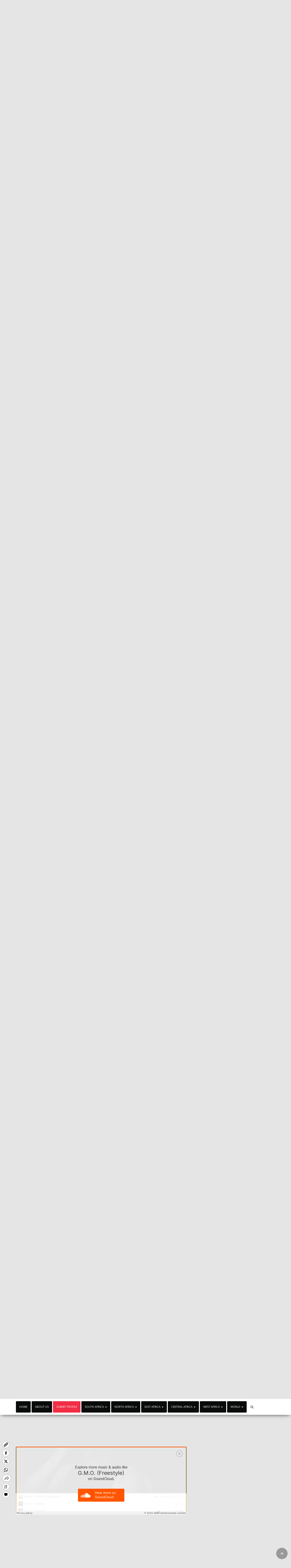

--- FILE ---
content_type: text/html; charset=UTF-8
request_url: https://profileability.com/vector-tha-viper/
body_size: 83773
content:
<!DOCTYPE html>
<html lang="en-GB">
<head>
<meta charset='UTF-8'>
<meta name="viewport" content="width=device-width, initial-scale=1">
<link rel="profile" href="http://gmpg.org/xfn/11">
<meta name='robots' content='index, follow, max-image-preview:large, max-snippet:-1, max-video-preview:-1' />

	<!-- This site is optimized with the Yoast SEO plugin v26.6 - https://yoast.com/wordpress/plugins/seo/ -->
	<title>Vector Tha Viper Biography, Videos, Booking - ProfileAbility</title>
	<meta name="description" content="Born Olanrewaju David Ogunmefun on August 7th, 1984, VECTOR THA VIPER is a hip-hop act, songwriter, poet and music producer, widely celebrated as one of the best rap acts of his time in Nigeria.  Vector’s journey into hip-hop dates back to junior high in the year 1997 as he was vibrantly involved in social activities entertaining his peers from the stage as a young rapper. " />
	<link rel="canonical" href="https://profileability.com/vector-tha-viper/" />
	<meta property="og:locale" content="en_GB" />
	<meta property="og:type" content="article" />
	<meta property="og:title" content="Vector Tha Viper Biography, Videos, Booking - ProfileAbility" />
	<meta property="og:description" content="Born Olanrewaju David Ogunmefun on August 7th, 1984, VECTOR THA VIPER is a hip-hop act, songwriter, poet and music producer, widely celebrated as one of the best rap acts of his time in Nigeria.  Vector’s journey into hip-hop dates back to junior high in the year 1997 as he was vibrantly involved in social activities entertaining his peers from the stage as a young rapper. " />
	<meta property="og:url" content="https://profileability.com/vector-tha-viper/" />
	<meta property="og:site_name" content="ProfileAbility" />
	<meta property="article:publisher" content="https://www.facebook.com/profileability.africamusic/" />
	<meta property="article:published_time" content="2018-06-24T11:17:20+00:00" />
	<meta property="article:modified_time" content="2022-11-23T12:10:54+00:00" />
	<meta property="og:image" content="https://profileability.com/wp-content/uploads/2018/06/Vector-tha-Viper.png" />
	<meta property="og:image:width" content="611" />
	<meta property="og:image:height" content="610" />
	<meta property="og:image:type" content="image/png" />
	<meta name="author" content="ProfileAbility" />
	<meta name="twitter:card" content="summary_large_image" />
	<meta name="twitter:creator" content="@ProfileAbility" />
	<meta name="twitter:site" content="@ProfileAbility" />
	<meta name="twitter:label1" content="Written by" />
	<meta name="twitter:data1" content="ProfileAbility" />
	<meta name="twitter:label2" content="Estimated reading time" />
	<meta name="twitter:data2" content="5 minutes" />
	<script type="application/ld+json" class="yoast-schema-graph">{"@context":"https://schema.org","@graph":[{"@type":"Article","@id":"https://profileability.com/vector-tha-viper/#article","isPartOf":{"@id":"https://profileability.com/vector-tha-viper/"},"author":{"name":"ProfileAbility","@id":"https://profileability.com/#/schema/person/9759b502f4e52a1894ccd3fe2721e39c"},"headline":"Vector Tha Viper","datePublished":"2018-06-24T11:17:20+00:00","dateModified":"2022-11-23T12:10:54+00:00","mainEntityOfPage":{"@id":"https://profileability.com/vector-tha-viper/"},"wordCount":955,"publisher":{"@id":"https://profileability.com/#organization"},"image":{"@id":"https://profileability.com/vector-tha-viper/#primaryimage"},"thumbnailUrl":"https://profileability.com/wp-content/uploads/2018/06/Vector-tha-Viper.png","keywords":["Vector music","Vector music video","Vector tha viper","Vector the rapper"],"articleSection":["Artiste Nigeria","HipHop"],"inLanguage":"en-GB"},{"@type":"WebPage","@id":"https://profileability.com/vector-tha-viper/","url":"https://profileability.com/vector-tha-viper/","name":"Vector Tha Viper Biography, Videos, Booking - ProfileAbility","isPartOf":{"@id":"https://profileability.com/#website"},"primaryImageOfPage":{"@id":"https://profileability.com/vector-tha-viper/#primaryimage"},"image":{"@id":"https://profileability.com/vector-tha-viper/#primaryimage"},"thumbnailUrl":"https://profileability.com/wp-content/uploads/2018/06/Vector-tha-Viper.png","datePublished":"2018-06-24T11:17:20+00:00","dateModified":"2022-11-23T12:10:54+00:00","description":"Born Olanrewaju David Ogunmefun on August 7th, 1984, VECTOR THA VIPER is a hip-hop act, songwriter, poet and music producer, widely celebrated as one of the best rap acts of his time in Nigeria.  Vector’s journey into hip-hop dates back to junior high in the year 1997 as he was vibrantly involved in social activities entertaining his peers from the stage as a young rapper. ","breadcrumb":{"@id":"https://profileability.com/vector-tha-viper/#breadcrumb"},"inLanguage":"en-GB","potentialAction":[{"@type":"ReadAction","target":["https://profileability.com/vector-tha-viper/"]}]},{"@type":"ImageObject","inLanguage":"en-GB","@id":"https://profileability.com/vector-tha-viper/#primaryimage","url":"https://profileability.com/wp-content/uploads/2018/06/Vector-tha-Viper.png","contentUrl":"https://profileability.com/wp-content/uploads/2018/06/Vector-tha-Viper.png","width":611,"height":610},{"@type":"BreadcrumbList","@id":"https://profileability.com/vector-tha-viper/#breadcrumb","itemListElement":[{"@type":"ListItem","position":1,"name":"Home","item":"https://profileability.com/"},{"@type":"ListItem","position":2,"name":"Vector Tha Viper"}]},{"@type":"WebSite","@id":"https://profileability.com/#website","url":"https://profileability.com/","name":"ProfileAbility","description":"Projecting African Musician with Ability","publisher":{"@id":"https://profileability.com/#organization"},"potentialAction":[{"@type":"SearchAction","target":{"@type":"EntryPoint","urlTemplate":"https://profileability.com/?s={search_term_string}"},"query-input":{"@type":"PropertyValueSpecification","valueRequired":true,"valueName":"search_term_string"}}],"inLanguage":"en-GB"},{"@type":"Organization","@id":"https://profileability.com/#organization","name":"ProfileAbility","url":"https://profileability.com/","logo":{"@type":"ImageObject","inLanguage":"en-GB","@id":"https://profileability.com/#/schema/logo/image/","url":"https://profileability.com/wp-content/uploads/2021/07/cropped-profileability-favicon-11.png","contentUrl":"https://profileability.com/wp-content/uploads/2021/07/cropped-profileability-favicon-11.png","width":512,"height":512,"caption":"ProfileAbility"},"image":{"@id":"https://profileability.com/#/schema/logo/image/"},"sameAs":["https://www.facebook.com/profileability.africamusic/","https://x.com/ProfileAbility","https://www.instagram.com/evtwumasi/","https://gh.linkedin.com/in/profile-ability-a9494211a","https://www.pinterest.com/profilebility/","https://www.youtube.com/user/turbo7675"]},{"@type":"Person","@id":"https://profileability.com/#/schema/person/9759b502f4e52a1894ccd3fe2721e39c","name":"ProfileAbility","image":{"@type":"ImageObject","inLanguage":"en-GB","@id":"https://profileability.com/#/schema/person/image/","url":"https://secure.gravatar.com/avatar/a1470f9e9e804e2ba9db55c94ecc23e593881e22430a0dccd7a18611d54eb542?s=96&d=mm&r=g","contentUrl":"https://secure.gravatar.com/avatar/a1470f9e9e804e2ba9db55c94ecc23e593881e22430a0dccd7a18611d54eb542?s=96&d=mm&r=g","caption":"ProfileAbility"},"url":"https://profileability.com/author/twumasi-evans/"}]}</script>
	<!-- / Yoast SEO plugin. -->


<link rel='dns-prefetch' href='//js.stripe.com' />
<link rel='dns-prefetch' href='//fonts.googleapis.com' />
<link rel="alternate" type="application/rss+xml" title="ProfileAbility &raquo; Feed" href="https://profileability.com/feed/" />
<link rel="alternate" type="application/rss+xml" title="ProfileAbility &raquo; Comments Feed" href="https://profileability.com/comments/feed/" />
<link rel="alternate" title="oEmbed (JSON)" type="application/json+oembed" href="https://profileability.com/wp-json/oembed/1.0/embed?url=https%3A%2F%2Fprofileability.com%2Fvector-tha-viper%2F" />
<link rel="alternate" title="oEmbed (XML)" type="text/xml+oembed" href="https://profileability.com/wp-json/oembed/1.0/embed?url=https%3A%2F%2Fprofileability.com%2Fvector-tha-viper%2F&#038;format=xml" />
<style id='wp-img-auto-sizes-contain-inline-css' type='text/css'>
img:is([sizes=auto i],[sizes^="auto," i]){contain-intrinsic-size:3000px 1500px}
/*# sourceURL=wp-img-auto-sizes-contain-inline-css */
</style>
<style id='wp-emoji-styles-inline-css' type='text/css'>

	img.wp-smiley, img.emoji {
		display: inline !important;
		border: none !important;
		box-shadow: none !important;
		height: 1em !important;
		width: 1em !important;
		margin: 0 0.07em !important;
		vertical-align: -0.1em !important;
		background: none !important;
		padding: 0 !important;
	}
/*# sourceURL=wp-emoji-styles-inline-css */
</style>
<style id='wp-block-library-inline-css' type='text/css'>
:root{--wp-block-synced-color:#7a00df;--wp-block-synced-color--rgb:122,0,223;--wp-bound-block-color:var(--wp-block-synced-color);--wp-editor-canvas-background:#ddd;--wp-admin-theme-color:#007cba;--wp-admin-theme-color--rgb:0,124,186;--wp-admin-theme-color-darker-10:#006ba1;--wp-admin-theme-color-darker-10--rgb:0,107,160.5;--wp-admin-theme-color-darker-20:#005a87;--wp-admin-theme-color-darker-20--rgb:0,90,135;--wp-admin-border-width-focus:2px}@media (min-resolution:192dpi){:root{--wp-admin-border-width-focus:1.5px}}.wp-element-button{cursor:pointer}:root .has-very-light-gray-background-color{background-color:#eee}:root .has-very-dark-gray-background-color{background-color:#313131}:root .has-very-light-gray-color{color:#eee}:root .has-very-dark-gray-color{color:#313131}:root .has-vivid-green-cyan-to-vivid-cyan-blue-gradient-background{background:linear-gradient(135deg,#00d084,#0693e3)}:root .has-purple-crush-gradient-background{background:linear-gradient(135deg,#34e2e4,#4721fb 50%,#ab1dfe)}:root .has-hazy-dawn-gradient-background{background:linear-gradient(135deg,#faaca8,#dad0ec)}:root .has-subdued-olive-gradient-background{background:linear-gradient(135deg,#fafae1,#67a671)}:root .has-atomic-cream-gradient-background{background:linear-gradient(135deg,#fdd79a,#004a59)}:root .has-nightshade-gradient-background{background:linear-gradient(135deg,#330968,#31cdcf)}:root .has-midnight-gradient-background{background:linear-gradient(135deg,#020381,#2874fc)}:root{--wp--preset--font-size--normal:16px;--wp--preset--font-size--huge:42px}.has-regular-font-size{font-size:1em}.has-larger-font-size{font-size:2.625em}.has-normal-font-size{font-size:var(--wp--preset--font-size--normal)}.has-huge-font-size{font-size:var(--wp--preset--font-size--huge)}.has-text-align-center{text-align:center}.has-text-align-left{text-align:left}.has-text-align-right{text-align:right}.has-fit-text{white-space:nowrap!important}#end-resizable-editor-section{display:none}.aligncenter{clear:both}.items-justified-left{justify-content:flex-start}.items-justified-center{justify-content:center}.items-justified-right{justify-content:flex-end}.items-justified-space-between{justify-content:space-between}.screen-reader-text{border:0;clip-path:inset(50%);height:1px;margin:-1px;overflow:hidden;padding:0;position:absolute;width:1px;word-wrap:normal!important}.screen-reader-text:focus{background-color:#ddd;clip-path:none;color:#444;display:block;font-size:1em;height:auto;left:5px;line-height:normal;padding:15px 23px 14px;text-decoration:none;top:5px;width:auto;z-index:100000}html :where(.has-border-color){border-style:solid}html :where([style*=border-top-color]){border-top-style:solid}html :where([style*=border-right-color]){border-right-style:solid}html :where([style*=border-bottom-color]){border-bottom-style:solid}html :where([style*=border-left-color]){border-left-style:solid}html :where([style*=border-width]){border-style:solid}html :where([style*=border-top-width]){border-top-style:solid}html :where([style*=border-right-width]){border-right-style:solid}html :where([style*=border-bottom-width]){border-bottom-style:solid}html :where([style*=border-left-width]){border-left-style:solid}html :where(img[class*=wp-image-]){height:auto;max-width:100%}:where(figure){margin:0 0 1em}html :where(.is-position-sticky){--wp-admin--admin-bar--position-offset:var(--wp-admin--admin-bar--height,0px)}@media screen and (max-width:600px){html :where(.is-position-sticky){--wp-admin--admin-bar--position-offset:0px}}

/*# sourceURL=wp-block-library-inline-css */
</style><style id='global-styles-inline-css' type='text/css'>
:root{--wp--preset--aspect-ratio--square: 1;--wp--preset--aspect-ratio--4-3: 4/3;--wp--preset--aspect-ratio--3-4: 3/4;--wp--preset--aspect-ratio--3-2: 3/2;--wp--preset--aspect-ratio--2-3: 2/3;--wp--preset--aspect-ratio--16-9: 16/9;--wp--preset--aspect-ratio--9-16: 9/16;--wp--preset--color--black: #000000;--wp--preset--color--cyan-bluish-gray: #abb8c3;--wp--preset--color--white: #ffffff;--wp--preset--color--pale-pink: #f78da7;--wp--preset--color--vivid-red: #cf2e2e;--wp--preset--color--luminous-vivid-orange: #ff6900;--wp--preset--color--luminous-vivid-amber: #fcb900;--wp--preset--color--light-green-cyan: #7bdcb5;--wp--preset--color--vivid-green-cyan: #00d084;--wp--preset--color--pale-cyan-blue: #8ed1fc;--wp--preset--color--vivid-cyan-blue: #0693e3;--wp--preset--color--vivid-purple: #9b51e0;--wp--preset--gradient--vivid-cyan-blue-to-vivid-purple: linear-gradient(135deg,rgb(6,147,227) 0%,rgb(155,81,224) 100%);--wp--preset--gradient--light-green-cyan-to-vivid-green-cyan: linear-gradient(135deg,rgb(122,220,180) 0%,rgb(0,208,130) 100%);--wp--preset--gradient--luminous-vivid-amber-to-luminous-vivid-orange: linear-gradient(135deg,rgb(252,185,0) 0%,rgb(255,105,0) 100%);--wp--preset--gradient--luminous-vivid-orange-to-vivid-red: linear-gradient(135deg,rgb(255,105,0) 0%,rgb(207,46,46) 100%);--wp--preset--gradient--very-light-gray-to-cyan-bluish-gray: linear-gradient(135deg,rgb(238,238,238) 0%,rgb(169,184,195) 100%);--wp--preset--gradient--cool-to-warm-spectrum: linear-gradient(135deg,rgb(74,234,220) 0%,rgb(151,120,209) 20%,rgb(207,42,186) 40%,rgb(238,44,130) 60%,rgb(251,105,98) 80%,rgb(254,248,76) 100%);--wp--preset--gradient--blush-light-purple: linear-gradient(135deg,rgb(255,206,236) 0%,rgb(152,150,240) 100%);--wp--preset--gradient--blush-bordeaux: linear-gradient(135deg,rgb(254,205,165) 0%,rgb(254,45,45) 50%,rgb(107,0,62) 100%);--wp--preset--gradient--luminous-dusk: linear-gradient(135deg,rgb(255,203,112) 0%,rgb(199,81,192) 50%,rgb(65,88,208) 100%);--wp--preset--gradient--pale-ocean: linear-gradient(135deg,rgb(255,245,203) 0%,rgb(182,227,212) 50%,rgb(51,167,181) 100%);--wp--preset--gradient--electric-grass: linear-gradient(135deg,rgb(202,248,128) 0%,rgb(113,206,126) 100%);--wp--preset--gradient--midnight: linear-gradient(135deg,rgb(2,3,129) 0%,rgb(40,116,252) 100%);--wp--preset--font-size--small: 13px;--wp--preset--font-size--medium: 20px;--wp--preset--font-size--large: 36px;--wp--preset--font-size--x-large: 42px;--wp--preset--spacing--20: 0.44rem;--wp--preset--spacing--30: 0.67rem;--wp--preset--spacing--40: 1rem;--wp--preset--spacing--50: 1.5rem;--wp--preset--spacing--60: 2.25rem;--wp--preset--spacing--70: 3.38rem;--wp--preset--spacing--80: 5.06rem;--wp--preset--shadow--natural: 6px 6px 9px rgba(0, 0, 0, 0.2);--wp--preset--shadow--deep: 12px 12px 50px rgba(0, 0, 0, 0.4);--wp--preset--shadow--sharp: 6px 6px 0px rgba(0, 0, 0, 0.2);--wp--preset--shadow--outlined: 6px 6px 0px -3px rgb(255, 255, 255), 6px 6px rgb(0, 0, 0);--wp--preset--shadow--crisp: 6px 6px 0px rgb(0, 0, 0);}:where(.is-layout-flex){gap: 0.5em;}:where(.is-layout-grid){gap: 0.5em;}body .is-layout-flex{display: flex;}.is-layout-flex{flex-wrap: wrap;align-items: center;}.is-layout-flex > :is(*, div){margin: 0;}body .is-layout-grid{display: grid;}.is-layout-grid > :is(*, div){margin: 0;}:where(.wp-block-columns.is-layout-flex){gap: 2em;}:where(.wp-block-columns.is-layout-grid){gap: 2em;}:where(.wp-block-post-template.is-layout-flex){gap: 1.25em;}:where(.wp-block-post-template.is-layout-grid){gap: 1.25em;}.has-black-color{color: var(--wp--preset--color--black) !important;}.has-cyan-bluish-gray-color{color: var(--wp--preset--color--cyan-bluish-gray) !important;}.has-white-color{color: var(--wp--preset--color--white) !important;}.has-pale-pink-color{color: var(--wp--preset--color--pale-pink) !important;}.has-vivid-red-color{color: var(--wp--preset--color--vivid-red) !important;}.has-luminous-vivid-orange-color{color: var(--wp--preset--color--luminous-vivid-orange) !important;}.has-luminous-vivid-amber-color{color: var(--wp--preset--color--luminous-vivid-amber) !important;}.has-light-green-cyan-color{color: var(--wp--preset--color--light-green-cyan) !important;}.has-vivid-green-cyan-color{color: var(--wp--preset--color--vivid-green-cyan) !important;}.has-pale-cyan-blue-color{color: var(--wp--preset--color--pale-cyan-blue) !important;}.has-vivid-cyan-blue-color{color: var(--wp--preset--color--vivid-cyan-blue) !important;}.has-vivid-purple-color{color: var(--wp--preset--color--vivid-purple) !important;}.has-black-background-color{background-color: var(--wp--preset--color--black) !important;}.has-cyan-bluish-gray-background-color{background-color: var(--wp--preset--color--cyan-bluish-gray) !important;}.has-white-background-color{background-color: var(--wp--preset--color--white) !important;}.has-pale-pink-background-color{background-color: var(--wp--preset--color--pale-pink) !important;}.has-vivid-red-background-color{background-color: var(--wp--preset--color--vivid-red) !important;}.has-luminous-vivid-orange-background-color{background-color: var(--wp--preset--color--luminous-vivid-orange) !important;}.has-luminous-vivid-amber-background-color{background-color: var(--wp--preset--color--luminous-vivid-amber) !important;}.has-light-green-cyan-background-color{background-color: var(--wp--preset--color--light-green-cyan) !important;}.has-vivid-green-cyan-background-color{background-color: var(--wp--preset--color--vivid-green-cyan) !important;}.has-pale-cyan-blue-background-color{background-color: var(--wp--preset--color--pale-cyan-blue) !important;}.has-vivid-cyan-blue-background-color{background-color: var(--wp--preset--color--vivid-cyan-blue) !important;}.has-vivid-purple-background-color{background-color: var(--wp--preset--color--vivid-purple) !important;}.has-black-border-color{border-color: var(--wp--preset--color--black) !important;}.has-cyan-bluish-gray-border-color{border-color: var(--wp--preset--color--cyan-bluish-gray) !important;}.has-white-border-color{border-color: var(--wp--preset--color--white) !important;}.has-pale-pink-border-color{border-color: var(--wp--preset--color--pale-pink) !important;}.has-vivid-red-border-color{border-color: var(--wp--preset--color--vivid-red) !important;}.has-luminous-vivid-orange-border-color{border-color: var(--wp--preset--color--luminous-vivid-orange) !important;}.has-luminous-vivid-amber-border-color{border-color: var(--wp--preset--color--luminous-vivid-amber) !important;}.has-light-green-cyan-border-color{border-color: var(--wp--preset--color--light-green-cyan) !important;}.has-vivid-green-cyan-border-color{border-color: var(--wp--preset--color--vivid-green-cyan) !important;}.has-pale-cyan-blue-border-color{border-color: var(--wp--preset--color--pale-cyan-blue) !important;}.has-vivid-cyan-blue-border-color{border-color: var(--wp--preset--color--vivid-cyan-blue) !important;}.has-vivid-purple-border-color{border-color: var(--wp--preset--color--vivid-purple) !important;}.has-vivid-cyan-blue-to-vivid-purple-gradient-background{background: var(--wp--preset--gradient--vivid-cyan-blue-to-vivid-purple) !important;}.has-light-green-cyan-to-vivid-green-cyan-gradient-background{background: var(--wp--preset--gradient--light-green-cyan-to-vivid-green-cyan) !important;}.has-luminous-vivid-amber-to-luminous-vivid-orange-gradient-background{background: var(--wp--preset--gradient--luminous-vivid-amber-to-luminous-vivid-orange) !important;}.has-luminous-vivid-orange-to-vivid-red-gradient-background{background: var(--wp--preset--gradient--luminous-vivid-orange-to-vivid-red) !important;}.has-very-light-gray-to-cyan-bluish-gray-gradient-background{background: var(--wp--preset--gradient--very-light-gray-to-cyan-bluish-gray) !important;}.has-cool-to-warm-spectrum-gradient-background{background: var(--wp--preset--gradient--cool-to-warm-spectrum) !important;}.has-blush-light-purple-gradient-background{background: var(--wp--preset--gradient--blush-light-purple) !important;}.has-blush-bordeaux-gradient-background{background: var(--wp--preset--gradient--blush-bordeaux) !important;}.has-luminous-dusk-gradient-background{background: var(--wp--preset--gradient--luminous-dusk) !important;}.has-pale-ocean-gradient-background{background: var(--wp--preset--gradient--pale-ocean) !important;}.has-electric-grass-gradient-background{background: var(--wp--preset--gradient--electric-grass) !important;}.has-midnight-gradient-background{background: var(--wp--preset--gradient--midnight) !important;}.has-small-font-size{font-size: var(--wp--preset--font-size--small) !important;}.has-medium-font-size{font-size: var(--wp--preset--font-size--medium) !important;}.has-large-font-size{font-size: var(--wp--preset--font-size--large) !important;}.has-x-large-font-size{font-size: var(--wp--preset--font-size--x-large) !important;}
/*# sourceURL=global-styles-inline-css */
</style>

<style id='classic-theme-styles-inline-css' type='text/css'>
/*! This file is auto-generated */
.wp-block-button__link{color:#fff;background-color:#32373c;border-radius:9999px;box-shadow:none;text-decoration:none;padding:calc(.667em + 2px) calc(1.333em + 2px);font-size:1.125em}.wp-block-file__button{background:#32373c;color:#fff;text-decoration:none}
/*# sourceURL=/wp-includes/css/classic-themes.min.css */
</style>
<link rel='stylesheet' id='contact-form-7-css' href='https://profileability.com/wp-content/plugins/contact-form-7/includes/css/styles.css?ver=6.1.4' type='text/css' media='all' />
<style id='contact-form-7-inline-css' type='text/css'>
.wpcf7 .wpcf7-recaptcha iframe {margin-bottom: 0;}.wpcf7 .wpcf7-recaptcha[data-align="center"] > div {margin: 0 auto;}.wpcf7 .wpcf7-recaptcha[data-align="right"] > div {margin: 0 0 0 auto;}
/*# sourceURL=contact-form-7-inline-css */
</style>
<link rel='stylesheet' id='wpedon-css' href='https://profileability.com/wp-content/plugins/easy-paypal-donation/assets/css/wpedon.css?ver=1.5.3' type='text/css' media='all' />
<link rel='stylesheet' id='widgetopts-styles-css' href='https://profileability.com/wp-content/plugins/widget-options/assets/css/widget-options.css?ver=4.1.3' type='text/css' media='all' />
<link rel='stylesheet' id='wpos-slick-style-css' href='https://profileability.com/wp-content/plugins/wp-trending-post-slider-and-widget/assets/css/slick.css?ver=1.8.6' type='text/css' media='all' />
<link rel='stylesheet' id='wtpsw-public-style-css' href='https://profileability.com/wp-content/plugins/wp-trending-post-slider-and-widget/assets/css/wtpsw-public.css?ver=1.8.6' type='text/css' media='all' />
<link rel='stylesheet' id='wpcf7-redirect-script-frontend-css' href='https://profileability.com/wp-content/plugins/wpcf7-redirect/build/assets/frontend-script.css?ver=2c532d7e2be36f6af233' type='text/css' media='all' />
<link rel='stylesheet' id='bootstrap-css' href='https://profileability.com/wp-content/themes/profilea/assets/bootstrap/css/bootstrap.min.css?ver=1.0.1' type='text/css' media='all' />
<link rel='stylesheet' id='font-awesome-css' href='https://profileability.com/wp-content/themes/profilea/assets/font-awesome/css/font-awesome.min.css?ver=1.0.1' type='text/css' media='all' />
<link rel='stylesheet' id='hestia-font-sizes-css' href='https://profileability.com/wp-content/themes/profilea/assets/css/font-sizes.css?ver=1.1.59' type='text/css' media='all' />
<link rel='stylesheet' id='hestia_style-css' href='https://profileability.com/wp-content/themes/profilea/style.css?ver=1.1.59' type='text/css' media='all' />
<style id='hestia_style-inline-css' type='text/css'>


.header-filter.header-filter-gradient:before {
	background-color: transparent;
} 	
a, 
.navbar .dropdown-menu li:hover > a,
.navbar .dropdown-menu li:focus > a,
.navbar .dropdown-menu li:active > a,
.navbar .dropdown-menu li:hover > a > i,
.navbar .dropdown-menu li:focus > a > i,
.navbar .dropdown-menu li:active > a > i,
.navbar.navbar-not-transparent .nav > li:not(.btn).on-section > a, 
.navbar.navbar-not-transparent .nav > li.on-section:not(.btn) > a, 
.navbar.navbar-not-transparent .nav > li.on-section:not(.btn):hover > a, 
.navbar.navbar-not-transparent .nav > li.on-section:not(.btn):focus > a, 
.navbar.navbar-not-transparent .nav > li.on-section:not(.btn):active > a, 
body:not(.home) .navbar-default .navbar-nav > .active:not(.btn) > a,
body:not(.home) .navbar-default .navbar-nav > .active:not(.btn) > a:hover,
body:not(.home) .navbar-default .navbar-nav > .active:not(.btn) > a:focus,
.hestia-blogs article:nth-child(6n+1) .category a, a:hover, .card-blog a.moretag:hover, .card-blog a.more-link:hover, .widget a:hover {
    color:#f12e45;
}

.pagination span.current, .pagination span.current:focus, .pagination span.current:hover {
	border-color:#f12e45
}
           
button,
button:hover,           
input[type="button"],
input[type="button"]:hover,
input[type="submit"],
input[type="submit"]:hover,
input#searchsubmit, 
.pagination span.current, 
.pagination span.current:focus, 
.pagination span.current:hover,
.btn.btn-primary,
.btn.btn-primary:link,
.btn.btn-primary:hover, 
.btn.btn-primary:focus, 
.btn.btn-primary:active, 
.btn.btn-primary.active, 
.btn.btn-primary.active:focus, 
.btn.btn-primary.active:hover,
.btn.btn-primary:active:hover, 
.btn.btn-primary:active:focus, 
.btn.btn-primary:active:hover,
.hestia-sidebar-open.btn.btn-rose,
.hestia-sidebar-close.btn.btn-rose,
.hestia-sidebar-open.btn.btn-rose:hover,
.hestia-sidebar-close.btn.btn-rose:hover,
.hestia-sidebar-open.btn.btn-rose:focus,
.hestia-sidebar-close.btn.btn-rose:focus,
.label.label-primary,
.hestia-work .portfolio-item:nth-child(6n+1) .label,
.nav-cart .nav-cart-content .widget .buttons .button{
    background-color: #f12e45;
}

@media (max-width: 768px) { 
	.navbar .navbar-nav .dropdown a .caret {
	    background-color: #f12e45;
	}
	
	.navbar-default .navbar-nav>li>a:hover,
	.navbar-default .navbar-nav>li>a:focus,
	.navbar .navbar-nav .dropdown .dropdown-menu li a:hover,
	.navbar .navbar-nav .dropdown .dropdown-menu li a:focus,
	.navbar button.navbar-toggle:hover,
	.navbar .navbar-nav li:hover > a i {
	    color: #f12e45;
	}
}

button,
.button,
input[type="submit"], 
input[type="button"], 
.btn.btn-primary,
.hestia-sidebar-open.btn.btn-rose,
.hestia-sidebar-close.btn.btn-rose {
    -webkit-box-shadow: 0 2px 2px 0 rgba(241,46,69,0.14),0 3px 1px -2px rgba(241,46,69,0.2),0 1px 5px 0 rgba(241,46,69,0.12);
    box-shadow: 0 2px 2px 0 rgba(241,46,69,0.14),0 3px 1px -2px rgba(241,46,69,0.2),0 1px 5px 0 rgba(241,46,69,0.12);
}

.card .header-primary, .card .content-primary {
    background: #f12e45;
}
.button:hover,
button:hover,
input[type="submit"]:hover,
input[type="button"]:hover,
input#searchsubmit:hover, 
.pagination span.current, 
.btn.btn-primary:hover, 
.btn.btn-primary:focus, 
.btn.btn-primary:active, 
.btn.btn-primary.active, 
.btn.btn-primary:active:focus, 
.btn.btn-primary:active:hover, 
.hestia-sidebar-open.btn.btn-rose:hover,
.hestia-sidebar-close.btn.btn-rose:hover,
.pagination span.current:hover{
	-webkit-box-shadow: 0 14px 26px -12pxrgba(241,46,69,0.42),0 4px 23px 0 rgba(0,0,0,0.12),0 8px 10px -5px rgba(241,46,69,0.2);
    box-shadow: 0 14px 26px -12px rgba(241,46,69,0.42),0 4px 23px 0 rgba(0,0,0,0.12),0 8px 10px -5px rgba(241,46,69,0.2);
	color: #fff;
}
.form-group.is-focused .form-control {
background-image: -webkit-gradient(linear,left top, left bottom,from(#f12e45),to(#f12e45)),-webkit-gradient(linear,left top, left bottom,from(#d2d2d2),to(#d2d2d2));
	background-image: -webkit-linear-gradient(#f12e45),to(#f12e45),-webkit-linear-gradient(#d2d2d2,#d2d2d2);
	background-image: linear-gradient(#f12e45),to(#f12e45),linear-gradient(#d2d2d2,#d2d2d2);
}
 .navbar:not(.navbar-transparent) .navbar-nav > li:not(.btn) > a:hover,
 body:not(.home) .navbar:not(.navbar-transparent) .navbar-nav > li.active:not(.btn) > a, .navbar:not(.navbar-transparent) .navbar-nav > li:not(.btn) > a:hover i, .navbar .container .nav-cart:hover .nav-cart-icon, .navbar-not-transparent .hestia-toggle-search:hover {
		 color:#f12e45}
.hestia-top-bar, .hestia-top-bar .widget.widget_shopping_cart .cart_list {
			background-color: #363537
		}
		.hestia-top-bar .widget .label-floating input[type=search]:-webkit-autofill {
			-webkit-box-shadow: inset 0 0 0px 9999px #363537
		}.hestia-top-bar, .hestia-top-bar .widget .label-floating input[type=search], .hestia-top-bar .widget.widget_search form.form-group:before, .hestia-top-bar .widget.widget_product_search form.form-group:before, .hestia-top-bar .widget.widget_shopping_cart:before {
			color: #ffffff
		} 
		.hestia-top-bar .widget .label-floating input[type=search]{
			-webkit-text-fill-color:#ffffff !important 
		}.hestia-top-bar a, .hestia-top-bar .top-bar-nav li a {
			color: #ffffff
		}.hestia-top-bar a:hover, .hestia-top-bar .top-bar-nav li a:hover {
			color: #eeeeee
		}

		body, ul, .tooltip-inner {
			font-family: Open Sans;
		}
.single-post-wrap article p, .page-content-wrap p, .single-post-wrap article ul, .page-content-wrap ul, .single-post-wrap article ol, .page-content-wrap ol, .single-post-wrap article dl, .page-content-wrap dl, .single-post-wrap article table, .page-content-wrap table, .page-template-template-fullwidth article p {
		font-size: 19px;
	}
/*# sourceURL=hestia_style-inline-css */
</style>
<link rel='stylesheet' id='hestia_fonts-css' href='https://fonts.googleapis.com/css?family=Roboto%3A300%2C400%2C500%2C700%7CRoboto+Slab%3A400%2C700&#038;subset=latin%2Clatin-ext&#038;ver=1.1.59' type='text/css' media='all' />
<link rel='stylesheet' id='hestia-google-font-open-sans-css' href='//fonts.googleapis.com/css?family=Open+Sans%3A300%2C400%2C500%2C700&#038;subset=latin&#038;ver=6.9' type='text/css' media='all' />
<link rel='stylesheet' id='wpdreams-asl-basic-css' href='https://profileability.com/wp-content/plugins/ajax-search-lite/css/style.basic.css?ver=4.13.4' type='text/css' media='all' />
<style id='wpdreams-asl-basic-inline-css' type='text/css'>

					div[id*='ajaxsearchlitesettings'].searchsettings .asl_option_inner label {
						font-size: 0px !important;
						color: rgba(0, 0, 0, 0);
					}
					div[id*='ajaxsearchlitesettings'].searchsettings .asl_option_inner label:after {
						font-size: 11px !important;
						position: absolute;
						top: 0;
						left: 0;
						z-index: 1;
					}
					.asl_w_container {
						width: 100%;
						margin: 0px 0px 0px 0px;
						min-width: 200px;
					}
					div[id*='ajaxsearchlite'].asl_m {
						width: 100%;
					}
					div[id*='ajaxsearchliteres'].wpdreams_asl_results div.resdrg span.highlighted {
						font-weight: bold;
						color: rgba(217, 49, 43, 1);
						background-color: rgba(238, 238, 238, 1);
					}
					div[id*='ajaxsearchliteres'].wpdreams_asl_results .results img.asl_image {
						width: 70px;
						height: 70px;
						object-fit: cover;
					}
					div[id*='ajaxsearchlite'].asl_r .results {
						max-height: none;
					}
					div[id*='ajaxsearchlite'].asl_r {
						position: absolute;
					}
				
						.asl_m, .asl_m .probox {
							background-color: rgb(92, 88, 88) !important;
							background-image: none !important;
							-webkit-background-image: none !important;
							-ms-background-image: none !important;
						}
					
						div.asl_r.asl_w.vertical .results .item::after {
							display: block;
							position: absolute;
							bottom: 0;
							content: '';
							height: 1px;
							width: 100%;
							background: #D8D8D8;
						}
						div.asl_r.asl_w.vertical .results .item.asl_last_item::after {
							display: none;
						}
					
/*# sourceURL=wpdreams-asl-basic-inline-css */
</style>
<link rel='stylesheet' id='wpdreams-asl-instance-css' href='https://profileability.com/wp-content/plugins/ajax-search-lite/css/style-simple-grey.css?ver=4.13.4' type='text/css' media='all' />
<link rel='stylesheet' id='arpw-style-css' href='https://profileability.com/wp-content/plugins/advanced-random-posts-widget/assets/css/arpw-frontend.css?ver=6.9' type='text/css' media='all' />
<link rel='stylesheet' id='jquery-lazyloadxt-spinner-css-css' href='//profileability.com/wp-content/plugins/a3-lazy-load/assets/css/jquery.lazyloadxt.spinner.css?ver=6.9' type='text/css' media='all' />
<link rel='stylesheet' id='a3a3_lazy_load-css' href='//profileability.com/wp-content/uploads/sass/a3_lazy_load.min.css?ver=1684451699' type='text/css' media='all' />
<link rel='stylesheet' id='__EPYT__style-css' href='https://profileability.com/wp-content/plugins/youtube-embed-plus/styles/ytprefs.min.css?ver=14.2.4' type='text/css' media='all' />
<style id='__EPYT__style-inline-css' type='text/css'>

                .epyt-gallery-thumb {
                        width: 33.333%;
                }
                
/*# sourceURL=__EPYT__style-inline-css */
</style>
<script type="text/javascript" src="https://profileability.com/wp-includes/js/jquery/jquery.min.js?ver=3.7.1" id="jquery-core-js"></script>
<script type="text/javascript" src="https://profileability.com/wp-includes/js/jquery/jquery-migrate.min.js?ver=3.4.1" id="jquery-migrate-js"></script>
<script type="text/javascript" id="__ytprefs__-js-extra">
/* <![CDATA[ */
var _EPYT_ = {"ajaxurl":"https://profileability.com/wp-admin/admin-ajax.php","security":"fb1ab8d012","gallery_scrolloffset":"20","eppathtoscripts":"https://profileability.com/wp-content/plugins/youtube-embed-plus/scripts/","eppath":"https://profileability.com/wp-content/plugins/youtube-embed-plus/","epresponsiveselector":"[\"iframe.__youtube_prefs__\",\"iframe[src*='youtube.com']\",\"iframe[src*='youtube-nocookie.com']\",\"iframe[data-ep-src*='youtube.com']\",\"iframe[data-ep-src*='youtube-nocookie.com']\",\"iframe[data-ep-gallerysrc*='youtube.com']\"]","epdovol":"1","version":"14.2.4","evselector":"iframe.__youtube_prefs__[src], iframe[src*=\"youtube.com/embed/\"], iframe[src*=\"youtube-nocookie.com/embed/\"]","ajax_compat":"","maxres_facade":"eager","ytapi_load":"light","pause_others":"","stopMobileBuffer":"1","facade_mode":"","not_live_on_channel":""};
//# sourceURL=__ytprefs__-js-extra
/* ]]> */
</script>
<script type="text/javascript" src="https://profileability.com/wp-content/plugins/youtube-embed-plus/scripts/ytprefs.min.js?ver=14.2.4" id="__ytprefs__-js"></script>
<link rel="https://api.w.org/" href="https://profileability.com/wp-json/" /><link rel="alternate" title="JSON" type="application/json" href="https://profileability.com/wp-json/wp/v2/posts/4356" /><link rel="EditURI" type="application/rsd+xml" title="RSD" href="https://profileability.com/xmlrpc.php?rsd" />
<meta name="generator" content="WordPress 6.9" />
<link rel='shortlink' href='https://profileability.com/?p=4356' />
<!-- start Simple Custom CSS and JS -->
<style type="text/css">
/* Paragraph */
.single-post-wrap .section-text p{
	font-weight:500;
}

/* 768px and smaller screen sizes */
@media (max-width:768px){

	/* Copyright */
	.footer .copyright{
		display:none;
	}
	
}</style>
<!-- end Simple Custom CSS and JS -->
<!-- start Simple Custom CSS and JS -->
<style type="text/css">
/* Paragraph */
.single-post-wrap .section-text p{
	font-weight:500;
	
}

</style>
<!-- end Simple Custom CSS and JS -->
<!-- start Simple Custom CSS and JS -->
<style type="text/css">
/* Paragraph */
.init fieldset p{
	color:#525f6f;
}

/* Input */
.init p input[type=text]{
	background-color:#f5f4f4;
}

/* Text Area */
.init p textarea{
	background-color:#f5f4f4 !important;
}

/* Input */
.init p input[type=email]{
	background-color:#f5f4f4;
}

/* Input */
.init p input[type=tel]{
	background-color:#f5f4f4;
}

/* Input */
.init p input[type=url]{
	background-color:#f5f4f4;
}

/* Legend */
.init fieldset legend{
	font-weight:700;
	text-decoration:underline;
	font-style:italic;
}

/* Paragraph */
.init fieldset p:nth-child(3){
	display:none;
}

/* Fieldset */
.js .init fieldset{
	background-color:#e1dfdf;
	
}
/* Label */
.init p label{
	width:100% !important;
}


</style>
<!-- end Simple Custom CSS and JS -->
<!-- start Simple Custom CSS and JS -->
<style type="text/css">
/* Link */
.footer .copyright a{
	display:none !important;
}

/* 769px and larger screen sizes */
@media (min-width:769px){

	.footer .copyright{
		display:none;
	}
	
}</style>
<!-- end Simple Custom CSS and JS -->
<!-- start Simple Custom CSS and JS -->
<style type="text/css">
/* Custom html widget */
#secondary .widget .custom-html-widget{
	position:relative;
	top:-29px;
	font-weight:600;
}

/* Widget */
#secondary .widget{
	font-weight:600;
	color:#e74c3c;
	
}

</style>
<!-- end Simple Custom CSS and JS -->
<!-- start Simple Custom CSS and JS -->
<style type="text/css">
/* Heading */
.section-text .cbxwpbookmark-mylist-wrap h3{
	color:#ffffff;
	background-color:#34495e;
	text-align:center;
	text-decoration:overline;
	text-shadow:rgb(0, 0, 0) 0px 1px 1px, rgb(0, 0, 0) 0px -1px 1px, rgb(0, 0, 0) 1px 0px 1px, rgb(0, 0, 0) -1px 0px 1px;
}

/* Heading */
.section-text .cbxbookmark-category-list-wrap h3{
	color:#ffffff;
	background-color:#34495e;
	text-align:center;
	text-decoration:underline;
	text-shadow:rgb(0, 0, 0) 0px 1px 1px, rgb(0, 0, 0) 0px -1px 1px, rgb(0, 0, 0) 1px 0px 1px, rgb(0, 0, 0) -1px 0px 1px;
}



</style>
<!-- end Simple Custom CSS and JS -->
<!-- start Simple Custom CSS and JS -->
<style type="text/css">
/* Column 12/12 */
.related-posts .col-md-12{
	transform:translatex(0px) translatey(0px);
}

.related-posts .col-md-4{
	display:none;
}

/* Heading */
.related-posts h2{
	display:none;
}

/* Related posts */
.hentry .related-posts{
	display:none;
}

</style>
<!-- end Simple Custom CSS and JS -->
<!-- start Simple Custom CSS and JS -->
<style type="text/css">
/* Image */
.card-avatar a img{
	display:none;
}

/* Paragraph */
.card-profile p{
	display:none;
}

</style>
<!-- end Simple Custom CSS and JS -->
<!-- start Simple Custom CSS and JS -->
<style type="text/css">
/* Card description */
.archive-post-wrap .hentry .card-description{
	display:none;
}

</style>
<!-- end Simple Custom CSS and JS -->
<!-- start Simple Custom CSS and JS -->
<style type="text/css">

/* List Item */
.wtpsw-post-items ul li{
	background-color:#f12e45;
	color:#f9fafa;
	
}
</style>
<!-- end Simple Custom CSS and JS -->
<!-- start Simple Custom CSS and JS -->
<style type="text/css">
/* Strong Tag */
.blog-posts-wrap p strong{
	background-color:#f1c40f;
	
}

</style>
<!-- end Simple Custom CSS and JS -->
<!-- start Simple Custom CSS and JS -->
<style type="text/css">
/* Row */
.blog-posts-wrap .hentry .row{
	background-color:#f3ebeb;
	
}

</style>
<!-- end Simple Custom CSS and JS -->
<!-- start Simple Custom CSS and JS -->
<style type="text/css">
/* Author */
.archive-post-wrap .hentry .row .col-ms-7 > .author{
	display:none;
}

</style>
<!-- end Simple Custom CSS and JS -->
<!-- start Simple Custom CSS and JS -->
<style type="text/css">
/* Author */
.blog-posts-wrap .hentry .row .col-ms-7 > .author{
	display:none;
}

</style>
<!-- end Simple Custom CSS and JS -->
<!-- start Simple Custom CSS and JS -->
<style type="text/css">
/* Heading */
#primary h4{
	display:none;
}

</style>
<!-- end Simple Custom CSS and JS -->
<!-- start Simple Custom CSS and JS -->
<style type="text/css">
/* Block Quote */
.single-post-wrap .section-text blockquote{
	background-color:#050300;
	color:#ffffff;
	
}

</style>
<!-- end Simple Custom CSS and JS -->
<!-- start Simple Custom CSS and JS -->
<style type="text/css">
/* Link */
.grid-items .title_link a{
	color:#f7f7f7;
	font-weight:600;
	
}

</style>
<!-- end Simple Custom CSS and JS -->
<!-- start Simple Custom CSS and JS -->
<style type="text/css">
/* Input */
.hestia-blogs form .sfsi_plus_subscription_form_field:nth-child(3) input{
	background-color:#0654a1 !important;
}

/* Input */
#secondary .sfsi_plus_subscription_form_field:nth-child(3) input{
	color:#f2f1f1 !important;
}

/* Division */
#secondary .widget .sfsi_plus_subscribe_Popinner{
	background-image:url("https://profileability.com/wp-content/uploads/2020/07/ncLdDcvrcfw.jpg");
	background-size:cover;
}

/* Heading */
#secondary form h5{
	color:#5a4343 !important;
}

/* Wrapper */
.wrapper{
	
}

</style>
<!-- end Simple Custom CSS and JS -->
<!-- start Simple Custom CSS and JS -->
<style type="text/css">
/* Paragraph */
.wpcf7 ol p{
	color:#ffffff;
	
}

</style>
<!-- end Simple Custom CSS and JS -->
<!-- start Simple Custom CSS and JS -->
<style type="text/css">
/* Link */
#menu-main-menu .menu-item:nth-child(3) > a:nth-child(1){
	background-color:#f12e45;
	
}

</style>
<!-- end Simple Custom CSS and JS -->
<!-- start Simple Custom CSS and JS -->
<style type="text/css">
/* Link */
#menu-main-menu > .menu-item > a{
	background-color:#090a0a;
	color:#f7f7f7;
	
}

/* Link */
.section-text .st-buttons a{
	position:relative;
	left:28px;
	
}

</style>
<!-- end Simple Custom CSS and JS -->
<!-- start Simple Custom CSS and JS -->
<style type="text/css">
/* Select */
.wpcf7 ol select {
  background-color: #3f51b5 !important ;
   color: #f0efee  !important;
}</style>
<!-- end Simple Custom CSS and JS -->
<!-- start Simple Custom CSS and JS -->
<style type="text/css">
/* Birthdays widget */
#secondary .widget .birthdays-widget{
	background-color:#f1c40f;
}

.blog-sidebar-wrapper div div input[type=submit]{
	background-color:#2c3e50 !important;
}

/* Input */
.stb-body-box div input[type=submit]{
	color:#ecf0f1 !important;
}

/* Division */
#secondary .stb-body-box > div{
	background-image:url("https://profileability.com/wp-content/plugins/yellow-pencil-visual-theme-customizer/assets/4washi.png");
	
}

</style>
<!-- end Simple Custom CSS and JS -->
            <link rel="preconnect" href="https://cdn.vuukle.com/">
            <link rel="dns-prefetch" href="https://cdn.vuukle.com/">
            <link rel="dns-prefetch" href="https://api.vuukle.com/">
            <link rel="preconnect" href="https://api.vuukle.com/">
		            <style>
                #comments {
                    display: none !important;
                }
            </style>
            
<!-- Lara's Google Analytics - https://www.xtraorbit.com/wordpress-google-analytics-dashboard-widget/ -->
<script async src="https://www.googletagmanager.com/gtag/js?id=G-Q7DG12MXWJ"></script>
<script>
  window.dataLayer = window.dataLayer || [];
  function gtag(){dataLayer.push(arguments);}
  gtag('js', new Date());
  gtag('config', 'G-Q7DG12MXWJ');
</script>

<div class="shareaholic-canvas" data-app="total_share_count"  ></div>

<script async src="https://pagead2.googlesyndication.com/pagead/js/adsbygoogle.js?client=ca-pub-2749574378153645"
     crossorigin="anonymous"></script>
<link rel="icon" type="image/png" href="/wp-content/uploads/fbrfg/favicon-96x96.png" sizes="96x96" />
<link rel="icon" type="image/svg+xml" href="/wp-content/uploads/fbrfg/favicon.svg" />
<link rel="shortcut icon" href="/wp-content/uploads/fbrfg/favicon.ico" />
<link rel="apple-touch-icon" sizes="180x180" href="/wp-content/uploads/fbrfg/apple-touch-icon.png" />
<link rel="manifest" href="/wp-content/uploads/fbrfg/site.webmanifest" />				<link rel="preconnect" href="https://fonts.gstatic.com" crossorigin />
				<link rel="preload" as="style" href="//fonts.googleapis.com/css?family=Open+Sans&display=swap" />
								<link rel="stylesheet" href="//fonts.googleapis.com/css?family=Open+Sans&display=swap" media="all" />
				<link rel="icon" href="https://profileability.com/wp-content/uploads/2021/07/cropped-profileability-favicon-11-32x32.png" sizes="32x32" />
<link rel="icon" href="https://profileability.com/wp-content/uploads/2021/07/cropped-profileability-favicon-11-192x192.png" sizes="192x192" />
<link rel="apple-touch-icon" href="https://profileability.com/wp-content/uploads/2021/07/cropped-profileability-favicon-11-180x180.png" />
<meta name="msapplication-TileImage" content="https://profileability.com/wp-content/uploads/2021/07/cropped-profileability-favicon-11-270x270.png" />
<style>
.ai-viewports                 {--ai: 1;}
.ai-viewport-3                { display: none !important;}
.ai-viewport-2                { display: none !important;}
.ai-viewport-1                { display: inherit !important;}
.ai-viewport-0                { display: none !important;}
@media (min-width: 768px) and (max-width: 979px) {
.ai-viewport-1                { display: none !important;}
.ai-viewport-2                { display: inherit !important;}
}
@media (max-width: 767px) {
.ai-viewport-1                { display: none !important;}
.ai-viewport-3                { display: inherit !important;}
}
</style>
</head>

<body class="wp-singular post-template-default single single-post postid-4356 single-format-standard wp-custom-logo wp-theme-profilea blog-post">
	<div 
	class="wrapper post-4356 post type-post status-publish format-standard has-post-thumbnail hentry category-artiste-nigeria category-hiphop-artiste-nigeria tag-vector-music tag-vector-music-video tag-vector-tha-viper tag-vector-the-rapper">
		<header class="header ">
					<nav class="navbar navbar-default navbar-fixed-top  hestia_right navbar-not-transparent">
						<div class="container">
				<div class="navbar-header">
					<div class="title-logo-wrapper">
						<a class="navbar-brand" href="https://profileability.com/" title="ProfileAbility"><img src="https://profileability.com/wp-content/uploads/2021/07/profileability-logo-main.png" alt="ProfileAbility"></a>
					</div>
				</div>
				<div id="main-navigation" class="collapse navbar-collapse"><ul id="menu-main-menu" class="nav navbar-nav navbar-right"><li id="menu-item-5" class="menu-item menu-item-type-custom menu-item-object-custom menu-item-home menu-item-5"><a title="HOME" href="https://profileability.com">HOME</a></li></li>
<li id="menu-item-22194" class="menu-item menu-item-type-custom menu-item-object-custom menu-item-22194"><a title="ABOUT US" href="https://profileability.com/about-us/">ABOUT US</a></li></li>
<li id="menu-item-808" class="menu-item menu-item-type-post_type menu-item-object-page menu-item-808"><a title="SUBMIT PROFILE" href="https://profileability.com/submit-your-profile/">SUBMIT PROFILE</a></li></li>
<li id="menu-item-12165" class="menu-item menu-item-type-custom menu-item-object-custom menu-item-has-children menu-item-12165 dropdown"><a title="SOUTH AFRICA" href="#" data-toggle="dropdown" class="dropdown-toggle" aria-haspopup="true">SOUTH AFRICA <span class="caret"></span></a>
<ul role="menu" class="dropdown-menu">
	<li id="menu-item-13270" class="menu-item menu-item-type-taxonomy menu-item-object-category menu-item-has-children menu-item-13270 dropdown dropdown-submenu"><a title="BOTSWANA" href="https://profileability.com/artiste-botswana/" data-toggle="dropdown" class="dropdown-toggle" aria-haspopup="true">BOTSWANA <span class="caret"></span></a>
	<ul role="menu" class="dropdown-menu">
		<li id="menu-item-13275" class="menu-item menu-item-type-taxonomy menu-item-object-category menu-item-13275"><a title="ALTERNATIVE/INDIE" href="https://profileability.com/artiste-botswana/alternative-indie/">ALTERNATIVE/INDIE</a></li></li>
		<li id="menu-item-13271" class="menu-item menu-item-type-taxonomy menu-item-object-category menu-item-13271"><a title="FOLK" href="https://profileability.com/artiste-botswana/folk/">FOLK</a></li></li>
	</ul>
</li>
	<li id="menu-item-13315" class="menu-item menu-item-type-taxonomy menu-item-object-category menu-item-has-children menu-item-13315 dropdown dropdown-submenu"><a title="ESWATINI" href="https://profileability.com/artiste-swaziland/" data-toggle="dropdown" class="dropdown-toggle" aria-haspopup="true">ESWATINI <span class="caret"></span></a>
	<ul role="menu" class="dropdown-menu">
		<li id="menu-item-13316" class="menu-item menu-item-type-taxonomy menu-item-object-category menu-item-13316"><a title="DANCE/ELECTRONIS" href="https://profileability.com/artiste-swaziland/dance-electronis/">DANCE/ELECTRONIS</a></li></li>
	</ul>
</li>
	<li id="menu-item-16819" class="menu-item menu-item-type-taxonomy menu-item-object-category menu-item-16819"><a title="LESOTHO" href="https://profileability.com/artiste-lesotho/">LESOTHO</a></li></li>
	<li id="menu-item-2378" class="menu-item menu-item-type-taxonomy menu-item-object-category menu-item-has-children menu-item-2378 dropdown dropdown-submenu"><a title="SOUTH AFRICA" href="https://profileability.com/artiste-south-africa/" data-toggle="dropdown" class="dropdown-toggle" aria-haspopup="true">SOUTH AFRICA <span class="caret"></span></a>
	<ul role="menu" class="dropdown-menu">
		<li id="menu-item-2379" class="menu-item menu-item-type-taxonomy menu-item-object-category menu-item-2379"><a title="AFROBEATZ" href="https://profileability.com/artiste-south-africa/afrobeatz-artiste-south-africa/">AFROBEATZ</a></li></li>
		<li id="menu-item-2430" class="menu-item menu-item-type-taxonomy menu-item-object-category menu-item-2430"><a title="HIPHOP" href="https://profileability.com/artiste-south-africa/hiphop-artiste-south-africa/">HIPHOP</a></li></li>
		<li id="menu-item-12172" class="menu-item menu-item-type-taxonomy menu-item-object-category menu-item-12172"><a title="DANCE/ELECTRONIC" href="https://profileability.com/artiste-south-africa/dance-electrronic/">DANCE/ELECTRONIC</a></li></li>
		<li id="menu-item-12173" class="menu-item menu-item-type-taxonomy menu-item-object-category menu-item-12173"><a title="GOSPEL" href="https://profileability.com/artiste-south-africa/gospel-artiste-south-africa/">GOSPEL</a></li></li>
		<li id="menu-item-12175" class="menu-item menu-item-type-taxonomy menu-item-object-category menu-item-12175"><a title="JAZZ" href="https://profileability.com/artiste-south-africa/jazz/">JAZZ</a></li></li>
	</ul>
</li>
	<li id="menu-item-17915" class="menu-item menu-item-type-taxonomy menu-item-object-category menu-item-17915"><a title="MADAGASCAR" href="https://profileability.com/artiste-madagascar/">MADAGASCAR</a></li></li>
	<li id="menu-item-12187" class="menu-item menu-item-type-taxonomy menu-item-object-category menu-item-has-children menu-item-12187 dropdown dropdown-submenu"><a title="NAMIBIA" href="https://profileability.com/artiste-namibia/" data-toggle="dropdown" class="dropdown-toggle" aria-haspopup="true">NAMIBIA <span class="caret"></span></a>
	<ul role="menu" class="dropdown-menu">
		<li id="menu-item-13253" class="menu-item menu-item-type-taxonomy menu-item-object-category menu-item-13253"><a title="HIP HOP" href="https://profileability.com/artiste-namibia/hip-hop-artiste-namibia/">HIP HOP</a></li></li>
	</ul>
</li>
	<li id="menu-item-4045" class="menu-item menu-item-type-taxonomy menu-item-object-category menu-item-has-children menu-item-4045 dropdown dropdown-submenu"><a title="ZIMBABWE" href="https://profileability.com/artiste-zimbabwe/" data-toggle="dropdown" class="dropdown-toggle" aria-haspopup="true">ZIMBABWE <span class="caret"></span></a>
	<ul role="menu" class="dropdown-menu">
		<li id="menu-item-4046" class="menu-item menu-item-type-taxonomy menu-item-object-category menu-item-4046"><a title="RHYTHM &amp; BLUES" href="https://profileability.com/artiste-zimbabwe/rhythm-blues/">RHYTHM &#038; BLUES</a></li></li>
	</ul>
</li>
</ul>
</li>
<li id="menu-item-12168" class="menu-item menu-item-type-custom menu-item-object-custom menu-item-has-children menu-item-12168 dropdown"><a title="NORTH AFRICA" href="#" data-toggle="dropdown" class="dropdown-toggle" aria-haspopup="true">NORTH AFRICA <span class="caret"></span></a>
<ul role="menu" class="dropdown-menu">
	<li id="menu-item-12443" class="menu-item menu-item-type-taxonomy menu-item-object-category menu-item-has-children menu-item-12443 dropdown dropdown-submenu"><a title="ALGERIA" href="https://profileability.com/artiste-algeria/" data-toggle="dropdown" class="dropdown-toggle" aria-haspopup="true">ALGERIA <span class="caret"></span></a>
	<ul role="menu" class="dropdown-menu">
		<li id="menu-item-12444" class="menu-item menu-item-type-taxonomy menu-item-object-category menu-item-12444"><a title="SOUL MUSIC" href="https://profileability.com/artiste-algeria/soul-music/">SOUL MUSIC</a></li></li>
	</ul>
</li>
	<li id="menu-item-12480" class="menu-item menu-item-type-taxonomy menu-item-object-category menu-item-has-children menu-item-12480 dropdown dropdown-submenu"><a title="EGYPT" href="https://profileability.com/artiste-egypt/" data-toggle="dropdown" class="dropdown-toggle" aria-haspopup="true">EGYPT <span class="caret"></span></a>
	<ul role="menu" class="dropdown-menu">
		<li id="menu-item-13219" class="menu-item menu-item-type-taxonomy menu-item-object-category menu-item-13219"><a title="EGYPTIAN MUSIC" href="https://profileability.com/artiste-egypt/egyptian-music/">EGYPTIAN MUSIC</a></li></li>
	</ul>
</li>
	<li id="menu-item-17317" class="menu-item menu-item-type-taxonomy menu-item-object-category menu-item-17317"><a title="LIBYA" href="https://profileability.com/artiste-libya/">LIBYA</a></li></li>
	<li id="menu-item-17315" class="menu-item menu-item-type-taxonomy menu-item-object-category menu-item-17315"><a title="MAURITANIA" href="https://profileability.com/artiste-mauritania/">MAURITANIA</a></li></li>
	<li id="menu-item-13218" class="menu-item menu-item-type-taxonomy menu-item-object-category menu-item-has-children menu-item-13218 dropdown dropdown-submenu"><a title="MOROCCO" href="https://profileability.com/artiste-morocco/" data-toggle="dropdown" class="dropdown-toggle" aria-haspopup="true">MOROCCO <span class="caret"></span></a>
	<ul role="menu" class="dropdown-menu">
		<li id="menu-item-13232" class="menu-item menu-item-type-custom menu-item-object-custom menu-item-13232"><a title="POP" href="https://profileability.com/artiste-morocco/pop-artiste-morocco/">POP</a></li></li>
	</ul>
</li>
	<li id="menu-item-13246" class="menu-item menu-item-type-taxonomy menu-item-object-category menu-item-has-children menu-item-13246 dropdown dropdown-submenu"><a title="TUNISIA" href="https://profileability.com/artiste-tunisia/" data-toggle="dropdown" class="dropdown-toggle" aria-haspopup="true">TUNISIA <span class="caret"></span></a>
	<ul role="menu" class="dropdown-menu">
		<li id="menu-item-13245" class="menu-item menu-item-type-taxonomy menu-item-object-category menu-item-13245"><a title="HIP HOP" href="https://profileability.com/artiste-tunisia/hip-hop-artiste-tunisia/">HIP HOP</a></li></li>
	</ul>
</li>
	<li id="menu-item-19164" class="menu-item menu-item-type-taxonomy menu-item-object-category menu-item-19164"><a title="SUDAN" href="https://profileability.com/artiste-sudan/">SUDAN</a></li></li>
	<li id="menu-item-16458" class="menu-item menu-item-type-taxonomy menu-item-object-category menu-item-16458"><a title="SOUTH SUDAN" href="https://profileability.com/artiste-south-sudan/">SOUTH SUDAN</a></li></li>
</ul>
</li>
<li id="menu-item-12166" class="menu-item menu-item-type-custom menu-item-object-custom menu-item-has-children menu-item-12166 dropdown"><a title="EAST AFRICA" href="#" data-toggle="dropdown" class="dropdown-toggle" aria-haspopup="true">EAST AFRICA <span class="caret"></span></a>
<ul role="menu" class="dropdown-menu">
	<li id="menu-item-16820" class="menu-item menu-item-type-taxonomy menu-item-object-category menu-item-16820"><a title="BURUNDI" href="https://profileability.com/artiste-burundi/">BURUNDI</a></li></li>
	<li id="menu-item-14262" class="menu-item menu-item-type-taxonomy menu-item-object-category menu-item-14262"><a title="COMOROS" href="https://profileability.com/artiste-comoros/">COMOROS</a></li></li>
	<li id="menu-item-13117" class="menu-item menu-item-type-taxonomy menu-item-object-category menu-item-has-children menu-item-13117 dropdown dropdown-submenu"><a title="ERITEA" href="https://profileability.com/artiste-eritrea/" data-toggle="dropdown" class="dropdown-toggle" aria-haspopup="true">ERITEA <span class="caret"></span></a>
	<ul role="menu" class="dropdown-menu">
		<li id="menu-item-13129" class="menu-item menu-item-type-taxonomy menu-item-object-category menu-item-13129"><a title="SOUL" href="https://profileability.com/artiste-eritrea/soul-artiste-eritrea/">SOUL</a></li></li>
		<li id="menu-item-13134" class="menu-item menu-item-type-taxonomy menu-item-object-category menu-item-13134"><a title="R&amp;B" href="https://profileability.com/artiste-eritrea/rb-artiste-eritrea/">R&amp;B</a></li></li>
	</ul>
</li>
	<li id="menu-item-2082" class="menu-item menu-item-type-taxonomy menu-item-object-category menu-item-has-children menu-item-2082 dropdown dropdown-submenu"><a title="KENYA" href="https://profileability.com/artiste-kenya/" data-toggle="dropdown" class="dropdown-toggle" aria-haspopup="true">KENYA <span class="caret"></span></a>
	<ul role="menu" class="dropdown-menu">
		<li id="menu-item-2559" class="menu-item menu-item-type-taxonomy menu-item-object-category menu-item-2559"><a title="AFROBEATZ" href="https://profileability.com/artiste-kenya/afrobeatz-artiste-kenya/">AFROBEATZ</a></li></li>
		<li id="menu-item-3111" class="menu-item menu-item-type-taxonomy menu-item-object-category menu-item-3111"><a title="AFRO SOUL" href="https://profileability.com/artiste-kenya/afro-soul-artiste-kenya/">AFRO SOUL</a></li></li>
		<li id="menu-item-2492" class="menu-item menu-item-type-taxonomy menu-item-object-category menu-item-2492"><a title="GOSPEL" href="https://profileability.com/artiste-kenya/gospel-artiste-kenya/">GOSPEL</a></li></li>
		<li id="menu-item-2083" class="menu-item menu-item-type-taxonomy menu-item-object-category menu-item-2083"><a title="HIP-HOP" href="https://profileability.com/artiste-kenya/hip-hop/">HIP-HOP</a></li></li>
	</ul>
</li>
	<li id="menu-item-13244" class="menu-item menu-item-type-taxonomy menu-item-object-category menu-item-has-children menu-item-13244 dropdown dropdown-submenu"><a title="MALAWI" href="https://profileability.com/artiste-malawi/" data-toggle="dropdown" class="dropdown-toggle" aria-haspopup="true">MALAWI <span class="caret"></span></a>
	<ul role="menu" class="dropdown-menu">
		<li id="menu-item-13332" class="menu-item menu-item-type-taxonomy menu-item-object-category menu-item-13332"><a title="GOSPEL" href="https://profileability.com/artiste-malawi/gospel-artiste-malawi/">GOSPEL</a></li></li>
		<li id="menu-item-13255" class="menu-item menu-item-type-taxonomy menu-item-object-category menu-item-13255"><a title="HIP HOP" href="https://profileability.com/artiste-malawi/hip-hop-artiste-malawi/">HIP HOP</a></li></li>
	</ul>
</li>
	<li id="menu-item-2582" class="menu-item menu-item-type-taxonomy menu-item-object-category menu-item-has-children menu-item-2582 dropdown dropdown-submenu"><a title="MOZAMBIQUE" href="https://profileability.com/artiste-mozambique/" data-toggle="dropdown" class="dropdown-toggle" aria-haspopup="true">MOZAMBIQUE <span class="caret"></span></a>
	<ul role="menu" class="dropdown-menu">
		<li id="menu-item-2760" class="menu-item menu-item-type-taxonomy menu-item-object-category menu-item-2760"><a title="AFROBEATZ" href="https://profileability.com/artiste-mozambique/afrobeatz-artiste-mozambique/">AFROBEATZ</a></li></li>
		<li id="menu-item-2583" class="menu-item menu-item-type-taxonomy menu-item-object-category menu-item-2583"><a title="AFROPOP" href="https://profileability.com/artiste-mozambique/afropop/">AFROPOP</a></li></li>
	</ul>
</li>
	<li id="menu-item-10624" class="menu-item menu-item-type-taxonomy menu-item-object-category menu-item-has-children menu-item-10624 dropdown dropdown-submenu"><a title="RWANDA" href="https://profileability.com/artiste-rwanda/" data-toggle="dropdown" class="dropdown-toggle" aria-haspopup="true">RWANDA <span class="caret"></span></a>
	<ul role="menu" class="dropdown-menu">
		<li id="menu-item-10625" class="menu-item menu-item-type-taxonomy menu-item-object-category menu-item-10625"><a title="AFROBEAT" href="https://profileability.com/artiste-rwanda/afrobeat/">AFROBEAT</a></li></li>
	</ul>
</li>
	<li id="menu-item-2444" class="menu-item menu-item-type-taxonomy menu-item-object-category menu-item-has-children menu-item-2444 dropdown dropdown-submenu"><a title="TANZANIA" href="https://profileability.com/artiste-tanzania/" data-toggle="dropdown" class="dropdown-toggle" aria-haspopup="true">TANZANIA <span class="caret"></span></a>
	<ul role="menu" class="dropdown-menu">
		<li id="menu-item-2445" class="menu-item menu-item-type-taxonomy menu-item-object-category menu-item-2445"><a title="AFRO SOUL" href="https://profileability.com/artiste-tanzania/afro-soul-artiste-tanzania/">AFRO SOUL</a></li></li>
		<li id="menu-item-2956" class="menu-item menu-item-type-taxonomy menu-item-object-category menu-item-2956"><a title="AFRO BEATZ" href="https://profileability.com/artiste-tanzania/afro-beatz-artiste-tanzania/">AFRO BEATZ</a></li></li>
		<li id="menu-item-3786" class="menu-item menu-item-type-taxonomy menu-item-object-category menu-item-3786"><a title="HIP HOP" href="https://profileability.com/artiste-tanzania/hip-hop-artiste-tanzania/">HIP HOP</a></li></li>
	</ul>
</li>
	<li id="menu-item-3228" class="menu-item menu-item-type-taxonomy menu-item-object-category menu-item-has-children menu-item-3228 dropdown dropdown-submenu"><a title="SOMALIA" href="https://profileability.com/artiste-somalia/" data-toggle="dropdown" class="dropdown-toggle" aria-haspopup="true">SOMALIA <span class="caret"></span></a>
	<ul role="menu" class="dropdown-menu">
		<li id="menu-item-3229" class="menu-item menu-item-type-taxonomy menu-item-object-category menu-item-3229"><a title="HIPHOP" href="https://profileability.com/artiste-somalia/hiphop-artiste-somalia/">HIPHOP</a></li></li>
		<li id="menu-item-3232" class="menu-item menu-item-type-taxonomy menu-item-object-category menu-item-3232"><a title="R&amp;B" href="https://profileability.com/artiste-somalia/rb-artiste-somalia/">R&amp;B</a></li></li>
	</ul>
</li>
	<li id="menu-item-1594" class="menu-item menu-item-type-taxonomy menu-item-object-category menu-item-has-children menu-item-1594 dropdown dropdown-submenu"><a title="UGANDA" href="https://profileability.com/artiste-uganda/" data-toggle="dropdown" class="dropdown-toggle" aria-haspopup="true">UGANDA <span class="caret"></span></a>
	<ul role="menu" class="dropdown-menu">
		<li id="menu-item-1595" class="menu-item menu-item-type-taxonomy menu-item-object-category menu-item-1595"><a title="AFRO SOUL" href="https://profileability.com/artiste-uganda/afro-soul-artiste-uganda/">AFRO SOUL</a></li></li>
		<li id="menu-item-1768" class="menu-item menu-item-type-taxonomy menu-item-object-category menu-item-1768"><a title="AFRO POP" href="https://profileability.com/artiste-uganda/afro-pop-artiste-uganda/">AFRO POP</a></li></li>
		<li id="menu-item-13252" class="menu-item menu-item-type-taxonomy menu-item-object-category menu-item-13252"><a title="HIP HOP" href="https://profileability.com/artiste-uganda/hip-hop-artiste-uganda/">HIP HOP</a></li></li>
		<li id="menu-item-3864" class="menu-item menu-item-type-taxonomy menu-item-object-category menu-item-3864"><a title="REGGAE" href="https://profileability.com/artiste-uganda/reggae-ragga/">REGGAE</a></li></li>
	</ul>
</li>
	<li id="menu-item-3524" class="menu-item menu-item-type-taxonomy menu-item-object-category menu-item-has-children menu-item-3524 dropdown dropdown-submenu"><a title="ZAMBIA" href="https://profileability.com/artiste-zambia/" data-toggle="dropdown" class="dropdown-toggle" aria-haspopup="true">ZAMBIA <span class="caret"></span></a>
	<ul role="menu" class="dropdown-menu">
		<li id="menu-item-3525" class="menu-item menu-item-type-taxonomy menu-item-object-category menu-item-3525"><a title="AFROPOP" href="https://profileability.com/artiste-zambia/afropop-artiste-zambia/">AFROPOP</a></li></li>
		<li id="menu-item-3757" class="menu-item menu-item-type-taxonomy menu-item-object-category menu-item-3757"><a title="HIP HOP" href="https://profileability.com/artiste-zambia/hip-hop-artiste-zambia/">HIP HOP</a></li></li>
	</ul>
</li>
</ul>
</li>
<li id="menu-item-1149" class="menu-item menu-item-type-custom menu-item-object-custom menu-item-has-children menu-item-1149 dropdown"><a title="CENTRAL AFRICA" href="#" data-toggle="dropdown" class="dropdown-toggle" aria-haspopup="true">CENTRAL AFRICA <span class="caret"></span></a>
<ul role="menu" class="dropdown-menu">
	<li id="menu-item-3686" class="menu-item menu-item-type-taxonomy menu-item-object-category menu-item-has-children menu-item-3686 dropdown dropdown-submenu"><a title="ANGOLA" href="https://profileability.com/artiste-angola/" data-toggle="dropdown" class="dropdown-toggle" aria-haspopup="true">ANGOLA <span class="caret"></span></a>
	<ul role="menu" class="dropdown-menu">
		<li id="menu-item-3687" class="menu-item menu-item-type-taxonomy menu-item-object-category menu-item-3687"><a title="HIP HOP" href="https://profileability.com/artiste-angola/hip-hop-artiste-angola/">HIP HOP</a></li></li>
	</ul>
</li>
	<li id="menu-item-2236" class="menu-item menu-item-type-taxonomy menu-item-object-category menu-item-has-children menu-item-2236 dropdown dropdown-submenu"><a title="CAMEROUN" href="https://profileability.com/artiste-cameroun/" data-toggle="dropdown" class="dropdown-toggle" aria-haspopup="true">CAMEROUN <span class="caret"></span></a>
	<ul role="menu" class="dropdown-menu">
		<li id="menu-item-2735" class="menu-item menu-item-type-taxonomy menu-item-object-category menu-item-2735"><a title="AFROBEATZ" href="https://profileability.com/artiste-cameroun/afrobeatz-artiste-cameroun/">AFROBEATZ</a></li></li>
		<li id="menu-item-13254" class="menu-item menu-item-type-taxonomy menu-item-object-category menu-item-13254"><a title="HIP HOP" href="https://profileability.com/artiste-cameroun/hip-hop-artiste-cameroun/">HIP HOP</a></li></li>
		<li id="menu-item-2237" class="menu-item menu-item-type-taxonomy menu-item-object-category menu-item-2237"><a title="JAZZ FUSION" href="https://profileability.com/artiste-cameroun/jazz-fusion/">JAZZ FUSION</a></li></li>
	</ul>
</li>
	<li id="menu-item-17917" class="menu-item menu-item-type-taxonomy menu-item-object-category menu-item-17917"><a title="SAO TOME &amp; PRINCIPE" href="https://profileability.com/artiste-sao-tome-and-principe/">SAO TOME &#038;  PRINCIPE</a></li></li>
	<li id="menu-item-14451" class="menu-item menu-item-type-taxonomy menu-item-object-category menu-item-has-children menu-item-14451 dropdown dropdown-submenu"><a title="GABON" href="https://profileability.com/artiste-gabon/" data-toggle="dropdown" class="dropdown-toggle" aria-haspopup="true">GABON <span class="caret"></span></a>
	<ul role="menu" class="dropdown-menu">
		<li id="menu-item-14452" class="menu-item menu-item-type-taxonomy menu-item-object-category menu-item-14452"><a title="Dancehall/Rap" href="https://profileability.com/artiste-gabon/dancehall-rap/">Dancehall/Rap</a></li></li>
	</ul>
</li>
	<li id="menu-item-16461" class="menu-item menu-item-type-taxonomy menu-item-object-category menu-item-has-children menu-item-16461 dropdown dropdown-submenu"><a title="CENTRAL AFRICAN REP." href="https://profileability.com/artiste-central-african-republic/" data-toggle="dropdown" class="dropdown-toggle" aria-haspopup="true">CENTRAL AFRICAN REP. <span class="caret"></span></a>
	<ul role="menu" class="dropdown-menu">
		<li id="menu-item-2181" class="menu-item menu-item-type-taxonomy menu-item-object-category menu-item-has-children menu-item-2181 dropdown dropdown-submenu"><a title="CONGO" href="https://profileability.com/artiste-congo/" data-toggle="dropdown" class="dropdown-toggle" aria-haspopup="true">CONGO <span class="caret"></span></a>
		<ul role="menu" class="dropdown-menu">
			<li id="menu-item-2182" class="menu-item menu-item-type-taxonomy menu-item-object-category menu-item-2182"><a title="AFRO BEATZ" href="https://profileability.com/artiste-congo/afro-beatz-artiste-congo/">AFRO BEATZ</a></li></li>
			<li id="menu-item-13289" class="menu-item menu-item-type-taxonomy menu-item-object-category menu-item-13289"><a title="NDOMBOLO" href="https://profileability.com/artiste-congo/ndombolo/">NDOMBOLO</a></li></li>
			<li id="menu-item-13290" class="menu-item menu-item-type-taxonomy menu-item-object-category menu-item-13290"><a title="NUMBA" href="https://profileability.com/artiste-congo/numba/">NUMBA</a></li></li>
		</ul>
</li>
	</ul>
</li>
</ul>
</li>
<li id="menu-item-12167" class="menu-item menu-item-type-custom menu-item-object-custom menu-item-has-children menu-item-12167 dropdown"><a title="WEST AFRICA" href="#" data-toggle="dropdown" class="dropdown-toggle" aria-haspopup="true">WEST AFRICA <span class="caret"></span></a>
<ul role="menu" class="dropdown-menu">
	<li id="menu-item-3101" class="menu-item menu-item-type-taxonomy menu-item-object-category menu-item-has-children menu-item-3101 dropdown dropdown-submenu"><a title="BENIN" href="https://profileability.com/artiste-benin/" data-toggle="dropdown" class="dropdown-toggle" aria-haspopup="true">BENIN <span class="caret"></span></a>
	<ul role="menu" class="dropdown-menu">
		<li id="menu-item-3102" class="menu-item menu-item-type-taxonomy menu-item-object-category menu-item-3102"><a title="AFRO POP" href="https://profileability.com/artiste-benin/afro-pop-artiste-benin/">AFRO POP</a></li></li>
	</ul>
</li>
	<li id="menu-item-14576" class="menu-item menu-item-type-taxonomy menu-item-object-category menu-item-14576"><a title="CAPE VERDE" href="https://profileability.com/artiste-cape-verde/">CAPE VERDE</a></li></li>
	<li id="menu-item-3239" class="menu-item menu-item-type-taxonomy menu-item-object-category menu-item-has-children menu-item-3239 dropdown dropdown-submenu"><a title="COTE D&#039;IVOIRE" href="https://profileability.com/artiste-cote-divoire/" data-toggle="dropdown" class="dropdown-toggle" aria-haspopup="true">COTE D&#8217;IVOIRE <span class="caret"></span></a>
	<ul role="menu" class="dropdown-menu">
		<li id="menu-item-3240" class="menu-item menu-item-type-taxonomy menu-item-object-category menu-item-3240"><a title="AFRO RHYTHMS" href="https://profileability.com/artiste-cote-divoire/afro-rhythms/">AFRO RHYTHMS</a></li></li>
	</ul>
</li>
	<li id="menu-item-12176" class="menu-item menu-item-type-taxonomy menu-item-object-category menu-item-has-children menu-item-12176 dropdown dropdown-submenu"><a title="GAMBIA" href="https://profileability.com/artiste-gambia/" data-toggle="dropdown" class="dropdown-toggle" aria-haspopup="true">GAMBIA <span class="caret"></span></a>
	<ul role="menu" class="dropdown-menu">
		<li id="menu-item-12177" class="menu-item menu-item-type-taxonomy menu-item-object-category menu-item-12177"><a title="AFROBEATS" href="https://profileability.com/artiste-gambia/afrobeats-artiste-gambia/">AFROBEATS</a></li></li>
	</ul>
</li>
	<li id="menu-item-1150" class="menu-item menu-item-type-taxonomy menu-item-object-category menu-item-has-children menu-item-1150 dropdown dropdown-submenu"><a title="GHANA" href="https://profileability.com/artistegh/" data-toggle="dropdown" class="dropdown-toggle" aria-haspopup="true">GHANA <span class="caret"></span></a><li class="hestia-mm-description">Trending Artistes from Ghana
	<ul role="menu" class="dropdown-menu">
		<li id="menu-item-1432" class="menu-item menu-item-type-taxonomy menu-item-object-category menu-item-1432"><a title="AFROBEATZ" href="https://profileability.com/artistegh/afrobeatz/">AFROBEATZ</a></li></li>
		<li id="menu-item-2289" class="menu-item menu-item-type-taxonomy menu-item-object-category menu-item-2289"><a title="AFROJAZZ" href="https://profileability.com/artistegh/afrojazz/">AFROJAZZ</a></li></li>
		<li id="menu-item-1153" class="menu-item menu-item-type-taxonomy menu-item-object-category menu-item-1153"><a title="AFRO-POP" href="https://profileability.com/artistegh/afro-pop/">AFRO-POP</a></li></li>
		<li id="menu-item-2748" class="menu-item menu-item-type-taxonomy menu-item-object-category menu-item-2748"><a title="ALTERNATIVE ROCK" href="https://profileability.com/artistegh/alternative-rock/">ALTERNATIVE ROCK</a></li></li>
		<li id="menu-item-1249" class="menu-item menu-item-type-taxonomy menu-item-object-category menu-item-1249"><a title="AFRO-SOUL" href="https://profileability.com/artistegh/afro-soul/">AFRO-SOUL</a></li></li>
		<li id="menu-item-1464" class="menu-item menu-item-type-taxonomy menu-item-object-category menu-item-1464"><a title="DANCEHALL" href="https://profileability.com/artistegh/dancehall/">DANCEHALL</a></li></li>
		<li id="menu-item-1154" class="menu-item menu-item-type-taxonomy menu-item-object-category menu-item-1154"><a title="EPIC" href="https://profileability.com/artistegh/epic/">EPIC</a></li></li>
		<li id="menu-item-1641" class="menu-item menu-item-type-taxonomy menu-item-object-category menu-item-1641"><a title="GOSPEL" href="https://profileability.com/artistegh/gospel/">GOSPEL</a></li></li>
		<li id="menu-item-1152" class="menu-item menu-item-type-taxonomy menu-item-object-category menu-item-1152"><a title="HIP-LIFE" href="https://profileability.com/artistegh/hip-life/">HIP-LIFE</a></li></li>
		<li id="menu-item-1156" class="menu-item menu-item-type-taxonomy menu-item-object-category menu-item-1156"><a title="HIP-HOP" href="https://profileability.com/artistegh/hiphop/">HIP-HOP</a></li></li>
		<li id="menu-item-1907" class="menu-item menu-item-type-taxonomy menu-item-object-category menu-item-1907"><a title="HIGH-LIFE" href="https://profileability.com/artistegh/high-life/">HIGH-LIFE</a></li></li>
		<li id="menu-item-1155" class="menu-item menu-item-type-taxonomy menu-item-object-category menu-item-1155"><a title="R&amp;B" href="https://profileability.com/artistegh/rb/">R&amp;B</a></li></li>
		<li id="menu-item-1282" class="menu-item menu-item-type-taxonomy menu-item-object-category menu-item-1282"><a title="SOUL" href="https://profileability.com/artistegh/soul/">SOUL</a></li></li>
		<li id="menu-item-2037" class="menu-item menu-item-type-taxonomy menu-item-object-category menu-item-2037"><a title="REGGAE" href="https://profileability.com/artistegh/reggae/">REGGAE</a></li></li>
		<li id="menu-item-1151" class="menu-item menu-item-type-taxonomy menu-item-object-category menu-item-1151"><a title="OTHERS" href="https://profileability.com/artistegh/others/">OTHERS</a></li></li>
	</ul>
</li>
	<li id="menu-item-12178" class="menu-item menu-item-type-taxonomy menu-item-object-category menu-item-12178"><a title="GUINEA" href="https://profileability.com/artiste-guinea/">GUINEA</a></li></li>
	<li id="menu-item-16460" class="menu-item menu-item-type-taxonomy menu-item-object-category menu-item-16460"><a title="GUINEA-BISSAU" href="https://profileability.com/artiste-guinea-bissau/">GUINEA-BISSAU</a></li></li>
	<li id="menu-item-12184" class="menu-item menu-item-type-taxonomy menu-item-object-category menu-item-has-children menu-item-12184 dropdown dropdown-submenu"><a title="LIBERIA" href="https://profileability.com/artiste-liberia/" data-toggle="dropdown" class="dropdown-toggle" aria-haspopup="true">LIBERIA <span class="caret"></span></a>
	<ul role="menu" class="dropdown-menu">
		<li id="menu-item-12185" class="menu-item menu-item-type-taxonomy menu-item-object-category menu-item-12185"><a title="AFRO POP" href="https://profileability.com/artiste-liberia/afro-pop-artiste-liberia/">AFRO POP</a></li></li>
		<li id="menu-item-12186" class="menu-item menu-item-type-taxonomy menu-item-object-category menu-item-12186"><a title="AFROBEATZ" href="https://profileability.com/artiste-liberia/afrobeatz-artiste-liberia/">AFROBEATZ</a></li></li>
		<li id="menu-item-13251" class="menu-item menu-item-type-taxonomy menu-item-object-category menu-item-13251"><a title="HIP HOP" href="https://profileability.com/artiste-liberia/hip-hop-artiste-liberia/">HIP HOP</a></li></li>
	</ul>
</li>
	<li id="menu-item-16459" class="menu-item menu-item-type-taxonomy menu-item-object-category menu-item-16459"><a title="NIGER" href="https://profileability.com/artiste-niger/">NIGER</a></li></li>
	<li id="menu-item-1431" class="menu-item menu-item-type-taxonomy menu-item-object-category current-post-ancestor current-menu-parent current-post-parent menu-item-has-children menu-item-1431 dropdown dropdown-submenu"><a title="NIGERIA" href="https://profileability.com/artiste-nigeria/" data-toggle="dropdown" class="dropdown-toggle" aria-haspopup="true">NIGERIA <span class="caret"></span></a>
	<ul role="menu" class="dropdown-menu">
		<li id="menu-item-1435" class="menu-item menu-item-type-taxonomy menu-item-object-category menu-item-1435"><a title="AFRO BEATZ" href="https://profileability.com/artiste-nigeria/afro-beatz/">AFRO BEATZ</a></li></li>
		<li id="menu-item-13314" class="menu-item menu-item-type-taxonomy menu-item-object-category menu-item-13314"><a title="AFROSWANK" href="https://profileability.com/artiste-nigeria/afroswank/">AFROSWANK</a></li></li>
		<li id="menu-item-1573" class="menu-item menu-item-type-taxonomy menu-item-object-category menu-item-1573"><a title="AFRO POP" href="https://profileability.com/artiste-nigeria/afro-pop-artiste-nigeria/">AFRO POP</a></li></li>
		<li id="menu-item-1574" class="menu-item menu-item-type-taxonomy menu-item-object-category menu-item-1574"><a title="AFRO SOUL" href="https://profileability.com/artiste-nigeria/afro-soul-artiste-nigeria/">AFRO SOUL</a></li></li>
		<li id="menu-item-13273" class="menu-item menu-item-type-taxonomy menu-item-object-category menu-item-13273"><a title="ALTERNATIVE" href="https://profileability.com/artiste-nigeria/alternative/">ALTERNATIVE</a></li></li>
		<li id="menu-item-1994" class="menu-item menu-item-type-taxonomy menu-item-object-category menu-item-1994"><a title="DANCEHALL" href="https://profileability.com/artiste-nigeria/dancehall-artiste-nigeria/">DANCEHALL</a></li></li>
		<li id="menu-item-2126" class="menu-item menu-item-type-taxonomy menu-item-object-category menu-item-2126"><a title="GOSPEL" href="https://profileability.com/artiste-nigeria/gospel-artiste-nigeria/">GOSPEL</a></li></li>
		<li id="menu-item-1492" class="menu-item menu-item-type-taxonomy menu-item-object-category current-post-ancestor current-menu-parent current-post-parent menu-item-1492"><a title="HIP-HOP" href="https://profileability.com/artiste-nigeria/hiphop-artiste-nigeria/">HIP-HOP</a></li></li>
		<li id="menu-item-2621" class="menu-item menu-item-type-taxonomy menu-item-object-category menu-item-2621"><a title="SOUL/R&amp;B" href="https://profileability.com/artiste-nigeria/soulrb/">SOUL/R&#038;B</a></li></li>
		<li id="menu-item-4117" class="menu-item menu-item-type-taxonomy menu-item-object-category menu-item-4117"><a title="REGGAE" href="https://profileability.com/artiste-nigeria/reggae-artiste-nigeria/">REGGAE</a></li></li>
	</ul>
</li>
	<li id="menu-item-12188" class="menu-item menu-item-type-taxonomy menu-item-object-category menu-item-has-children menu-item-12188 dropdown dropdown-submenu"><a title="MALI" href="https://profileability.com/artiste-mali/" data-toggle="dropdown" class="dropdown-toggle" aria-haspopup="true">MALI <span class="caret"></span></a>
	<ul role="menu" class="dropdown-menu">
		<li id="menu-item-12189" class="menu-item menu-item-type-taxonomy menu-item-object-category menu-item-12189"><a title="AFROBEATZ" href="https://profileability.com/artiste-mali/afrobeats/">AFROBEATZ</a></li></li>
	</ul>
</li>
	<li id="menu-item-3168" class="menu-item menu-item-type-taxonomy menu-item-object-category menu-item-has-children menu-item-3168 dropdown dropdown-submenu"><a title="SENEGAL" href="https://profileability.com/artiste-senegal/" data-toggle="dropdown" class="dropdown-toggle" aria-haspopup="true">SENEGAL <span class="caret"></span></a>
	<ul role="menu" class="dropdown-menu">
		<li id="menu-item-3169" class="menu-item menu-item-type-taxonomy menu-item-object-category menu-item-3169"><a title="R&amp;B" href="https://profileability.com/artiste-senegal/rb-artiste-senegal/">R&amp;B</a></li></li>
		<li id="menu-item-13272" class="menu-item menu-item-type-taxonomy menu-item-object-category menu-item-13272"><a title="FOLK MUSIC" href="https://profileability.com/artiste-senegal/folk-music/">FOLK MUSIC</a></li></li>
	</ul>
</li>
	<li id="menu-item-12170" class="menu-item menu-item-type-taxonomy menu-item-object-category menu-item-has-children menu-item-12170 dropdown dropdown-submenu"><a title="SIERRA LEONE" href="https://profileability.com/artiste-sierra-leone/" data-toggle="dropdown" class="dropdown-toggle" aria-haspopup="true">SIERRA LEONE <span class="caret"></span></a>
	<ul role="menu" class="dropdown-menu">
		<li id="menu-item-12171" class="menu-item menu-item-type-taxonomy menu-item-object-category menu-item-12171"><a title="HIP-HOP" href="https://profileability.com/artiste-sierra-leone/hiphop-artiste-sierra-leone/">HIP-HOP</a></li></li>
	</ul>
</li>
	<li id="menu-item-3140" class="menu-item menu-item-type-taxonomy menu-item-object-category menu-item-has-children menu-item-3140 dropdown dropdown-submenu"><a title="TOGO" href="https://profileability.com/artiste-togo/" data-toggle="dropdown" class="dropdown-toggle" aria-haspopup="true">TOGO <span class="caret"></span></a>
	<ul role="menu" class="dropdown-menu">
		<li id="menu-item-3141" class="menu-item menu-item-type-taxonomy menu-item-object-category menu-item-3141"><a title="AFROBEATZ" href="https://profileability.com/artiste-togo/afrobeatz-artiste-togo/">AFROBEATZ</a></li></li>
		<li id="menu-item-13250" class="menu-item menu-item-type-taxonomy menu-item-object-category menu-item-13250"><a title="HIP HOP" href="https://profileability.com/artiste-togo/hip-hop-artiste-togo/">HIP HOP</a></li></li>
	</ul>
</li>
</ul>
</li>
<li id="menu-item-23390" class="menu-item menu-item-type-custom menu-item-object-custom menu-item-has-children menu-item-23390 dropdown"><a title="WORLD" href="#" data-toggle="dropdown" class="dropdown-toggle" aria-haspopup="true">WORLD <span class="caret"></span></a>
<ul role="menu" class="dropdown-menu">
	<li id="menu-item-23411" class="menu-item menu-item-type-taxonomy menu-item-object-category menu-item-23411"><a title="Canada" href="https://profileability.com/canada/">Canada</a></li></li>
</ul>
</li>

		<li class="hestia-search-in-menu">
			<form role="search" method="get" class="hestia-search-in-nav" action="https://profileability.com/">
				<div class="hestia-nav-search">
					<span class="screen-reader-text">Search for:</span>
					<span class="search-field-wrapper">
					
					<input type="search" class="search-field" placeholder="Search &hellip;" value="" name="s" />
					</span>
					<span class="search-submit-wrapper">
					<button type="submit" class="search-submit hestia-search-submit" ><i class="fa fa-search"></i></button>
					</span>
				</div>
			</form>
			<div class="hestia-toggle-search">
				<i class="fa fa-search"></i>
			</div>
		</li></ul></div>									<button type="button" class="navbar-toggle" data-toggle="collapse" data-target="#main-navigation">
						<span class="icon-bar"></span>
						<span class="icon-bar"></span>
						<span class="icon-bar"></span>
						<span class="sr-only">Toggle Navigation</span>
					</button>
							</div>

					</nav>
			<div id="primary" class="boxed-layout-header page-header header-small">
		<div class="container">
			<div class="row">
				<div class="col-md-10 col-md-offset-1 text-center">
					<h1 class="hestia-title entry-title">Vector Tha Viper					<h4 class="author">
						Published by <a href="https://profileability.com/author/twumasi-evans/" class="vcard author"><strong class="fn">ProfileAbility</strong></a> <time class="date updated published" datetime="2018-06-24T11:17:20+00:00">June 24, 2018</time>						</h4>
				</div>
			</div>
		</div>
		
		<div data-parallax="active" class="header-filter" style="background-image: url(https://profileability.com/wp-content/uploads/2018/06/Vector-tha-Viper.png);"></div>	</div>
</header>
<div class="main main-raised">
	<div class="blog-post blog-post-wrapper">
		<div class="container">
			
<div class="row">
		<div class=" col-md-8 single-post-wrap">
		<article id="post-4356" class="section section-text">
			<div class='code-block code-block-10' style='margin: 8px 0; clear: both;'>
<a href="https://dtfghana.com"><img src="https://profileability.com/wp-content/uploads/2025/05/dtfghana.png" alt="buy followers" width="1000" height="393" class="alignnone wp-image-22233 size-full" /></a></div>
<div class='ai-viewports ai-viewport-1 ai-viewport-2 ai-insert-6-56975238' style='margin: 8px 0; clear: both;' data-insertion-position='prepend' data-selector='.ai-insert-6-56975238' data-insertion-no-dbg data-code='[base64]' data-block='6'></div>

<div class='code-block code-block-1' style='margin: 8px auto; text-align: center; display: block; clear: both;'>
<div class="asl_w_container asl_w_container_1" data-id="1" data-instance="1">
	<div id='ajaxsearchlite1'
		data-id="1"
		data-instance="1"
		class="asl_w asl_m asl_m_1 asl_m_1_1">
		<div class="probox">

	
	<div class='prosettings' style='display:none;' data-opened=0>
				<div class='innericon'>
			<svg version="1.1" xmlns="http://www.w3.org/2000/svg" xmlns:xlink="http://www.w3.org/1999/xlink" x="0px" y="0px" width="22" height="22" viewBox="0 0 512 512" enable-background="new 0 0 512 512" xml:space="preserve">
					<polygon transform = "rotate(90 256 256)" points="142.332,104.886 197.48,50 402.5,256 197.48,462 142.332,407.113 292.727,256 "/>
				</svg>
		</div>
	</div>

	
	
	<div class='proinput'>
		<form role="search" action='#' autocomplete="off"
				aria-label="Search form">
			<input aria-label="Search input"
					type='search' class='orig'
					tabindex="0"
					name='phrase'
					placeholder='Search for a profile here....'
					value=''
					autocomplete="off"/>
			<input aria-label="Search autocomplete input"
					type='text'
					class='autocomplete'
					tabindex="-1"
					name='phrase'
					value=''
					autocomplete="off" disabled/>
			<input type='submit' value="Start search" style='width:0; height: 0; visibility: hidden;'>
		</form>
	</div>

	
	
	<button class='promagnifier' tabindex="0" aria-label="Search magnifier button">
				<span class='innericon' style="display:block;">
			<svg version="1.1" xmlns="http://www.w3.org/2000/svg" xmlns:xlink="http://www.w3.org/1999/xlink" x="0px" y="0px" width="22" height="22" viewBox="0 0 512 512" enable-background="new 0 0 512 512" xml:space="preserve">
					<path d="M460.355,421.59L353.844,315.078c20.041-27.553,31.885-61.437,31.885-98.037
						C385.729,124.934,310.793,50,218.686,50C126.58,50,51.645,124.934,51.645,217.041c0,92.106,74.936,167.041,167.041,167.041
						c34.912,0,67.352-10.773,94.184-29.158L419.945,462L460.355,421.59z M100.631,217.041c0-65.096,52.959-118.056,118.055-118.056
						c65.098,0,118.057,52.959,118.057,118.056c0,65.096-52.959,118.056-118.057,118.056C153.59,335.097,100.631,282.137,100.631,217.041
						z"/>
				</svg>
		</span>
	</button>

	
	
	<div class='proloading'>

		<div class="asl_loader"><div class="asl_loader-inner asl_simple-circle"></div></div>

			</div>

			<div class='proclose'>
			<svg version="1.1" xmlns="http://www.w3.org/2000/svg" xmlns:xlink="http://www.w3.org/1999/xlink" x="0px"
				y="0px"
				width="12" height="12" viewBox="0 0 512 512" enable-background="new 0 0 512 512"
				xml:space="preserve">
				<polygon points="438.393,374.595 319.757,255.977 438.378,137.348 374.595,73.607 255.995,192.225 137.375,73.622 73.607,137.352 192.246,255.983 73.622,374.625 137.352,438.393 256.002,319.734 374.652,438.378 "/>
			</svg>
		</div>
	
	
</div>	</div>
	<div class='asl_data_container' style="display:none !important;">
		<div class="asl_init_data wpdreams_asl_data_ct"
	style="display:none !important;"
	id="asl_init_id_1"
	data-asl-id="1"
	data-asl-instance="1"
	data-settings="{&quot;homeurl&quot;:&quot;https:\/\/profileability.com\/&quot;,&quot;resultstype&quot;:&quot;vertical&quot;,&quot;resultsposition&quot;:&quot;hover&quot;,&quot;itemscount&quot;:4,&quot;charcount&quot;:0,&quot;highlight&quot;:false,&quot;highlightWholewords&quot;:true,&quot;singleHighlight&quot;:false,&quot;scrollToResults&quot;:{&quot;enabled&quot;:false,&quot;offset&quot;:0},&quot;resultareaclickable&quot;:1,&quot;autocomplete&quot;:{&quot;enabled&quot;:true,&quot;lang&quot;:&quot;en&quot;,&quot;trigger_charcount&quot;:0},&quot;mobile&quot;:{&quot;menu_selector&quot;:&quot;#menu-toggle&quot;},&quot;trigger&quot;:{&quot;click&quot;:&quot;results_page&quot;,&quot;click_location&quot;:&quot;same&quot;,&quot;update_href&quot;:false,&quot;return&quot;:&quot;results_page&quot;,&quot;return_location&quot;:&quot;same&quot;,&quot;facet&quot;:true,&quot;type&quot;:true,&quot;redirect_url&quot;:&quot;?s={phrase}&quot;,&quot;delay&quot;:300},&quot;animations&quot;:{&quot;pc&quot;:{&quot;settings&quot;:{&quot;anim&quot;:&quot;fadedrop&quot;,&quot;dur&quot;:300},&quot;results&quot;:{&quot;anim&quot;:&quot;fadedrop&quot;,&quot;dur&quot;:300},&quot;items&quot;:&quot;voidanim&quot;},&quot;mob&quot;:{&quot;settings&quot;:{&quot;anim&quot;:&quot;fadedrop&quot;,&quot;dur&quot;:300},&quot;results&quot;:{&quot;anim&quot;:&quot;fadedrop&quot;,&quot;dur&quot;:300},&quot;items&quot;:&quot;voidanim&quot;}},&quot;autop&quot;:{&quot;state&quot;:true,&quot;phrase&quot;:&quot;&quot;,&quot;count&quot;:&quot;1&quot;},&quot;resPage&quot;:{&quot;useAjax&quot;:false,&quot;selector&quot;:&quot;#main&quot;,&quot;trigger_type&quot;:true,&quot;trigger_facet&quot;:true,&quot;trigger_magnifier&quot;:false,&quot;trigger_return&quot;:false},&quot;resultsSnapTo&quot;:&quot;left&quot;,&quot;results&quot;:{&quot;width&quot;:&quot;auto&quot;,&quot;width_tablet&quot;:&quot;auto&quot;,&quot;width_phone&quot;:&quot;auto&quot;},&quot;settingsimagepos&quot;:&quot;right&quot;,&quot;closeOnDocClick&quot;:true,&quot;overridewpdefault&quot;:false,&quot;override_method&quot;:&quot;get&quot;}"></div>
	<div id="asl_hidden_data">
		<svg style="position:absolute" height="0" width="0">
			<filter id="aslblur">
				<feGaussianBlur in="SourceGraphic" stdDeviation="4"/>
			</filter>
		</svg>
		<svg style="position:absolute" height="0" width="0">
			<filter id="no_aslblur"></filter>
		</svg>
	</div>
	</div>

	<div id='ajaxsearchliteres1'
	class='vertical wpdreams_asl_results asl_w asl_r asl_r_1 asl_r_1_1'>

	
	<div class="results">

		
		<div class="resdrg">
		</div>

		
	</div>

	
	
</div>

	<div id='__original__ajaxsearchlitesettings1'
		data-id="1"
		class="searchsettings wpdreams_asl_settings asl_w asl_s asl_s_1">
		<form name='options'
		aria-label="Search settings form"
		autocomplete = 'off'>

	
	
	<input type="hidden" name="filters_changed" style="display:none;" value="0">
	<input type="hidden" name="filters_initial" style="display:none;" value="1">

	<div class="asl_option_inner hiddend">
		<input type='hidden' name='qtranslate_lang' id='qtranslate_lang'
				value='0'/>
	</div>

	
	
	<fieldset class="asl_sett_scroll">
		<legend style="display: none;">Generic selectors</legend>
		<div class="asl_option" tabindex="0">
			<div class="asl_option_inner">
				<input type="checkbox" value="exact"
						aria-label="Exact matches only"
						name="asl_gen[]" />
				<div class="asl_option_checkbox"></div>
			</div>
			<div class="asl_option_label">
				Exact matches only			</div>
		</div>
		<div class="asl_option" tabindex="0">
			<div class="asl_option_inner">
				<input type="checkbox" value="title"
						aria-label="Search in title"
						name="asl_gen[]"  checked="checked"/>
				<div class="asl_option_checkbox"></div>
			</div>
			<div class="asl_option_label">
				Search in title			</div>
		</div>
		<div class="asl_option" tabindex="0">
			<div class="asl_option_inner">
				<input type="checkbox" value="content"
						aria-label="Search in content"
						name="asl_gen[]"  checked="checked"/>
				<div class="asl_option_checkbox"></div>
			</div>
			<div class="asl_option_label">
				Search in content			</div>
		</div>
		<div class="asl_option_inner hiddend">
			<input type="checkbox" value="excerpt"
					aria-label="Search in excerpt"
					name="asl_gen[]"  checked="checked"/>
			<div class="asl_option_checkbox"></div>
		</div>
	</fieldset>
	<fieldset class="asl_sett_scroll">
		<legend style="display: none;">Post Type Selectors</legend>
					<div class="asl_option_inner hiddend">
				<input type="checkbox" value="post"
						aria-label="Hidden option, ignore please"
						name="customset[]" checked="checked"/>
			</div>
						<div class="asl_option_inner hiddend">
				<input type="checkbox" value="page"
						aria-label="Hidden option, ignore please"
						name="customset[]" checked="checked"/>
			</div>
				</fieldset>
	</form>
	</div>
</div>
</div>
<p><img fetchpriority="high" decoding="async" src="https://profileability.com/wp-content/uploads/2018/06/Vector-tha-Viper-PROFILE.jpg" alt="Vector-tha-Viper" width="2048" height="1195" class="alignnone size-full wp-image-4357" srcset="https://profileability.com/wp-content/uploads/2018/06/Vector-tha-Viper-PROFILE.jpg 1000w, https://profileability.com/wp-content/uploads/2018/06/Vector-tha-Viper-PROFILE-300x175.jpg 300w, https://profileability.com/wp-content/uploads/2018/06/Vector-tha-Viper-PROFILE-768x448.jpg 768w, https://profileability.com/wp-content/uploads/2018/06/Vector-tha-Viper-PROFILE-640x373.jpg 640w" sizes="(max-width: 2048px) 100vw, 2048px" /></p>
<p><span>Born Olanrewaju David Ogunmefun on August 7th, 1984, <strong>VECTOR THA VIPER</strong> is a hip-hop act, songwriter, poet and music producer, widely celebrated as one of the best ra</span><span class="text_exposed_show">p acts of his time in Nigeria.<span> </span></span></p><div class='code-block code-block-2' style='margin: 8px auto; text-align: center; display: block; clear: both;'>
<script async src="https://pagead2.googlesyndication.com/pagead/js/adsbygoogle.js?client=ca-pub-2749574378153645"
     crossorigin="anonymous"></script>
<!-- Fixed coffee -->
<ins class="adsbygoogle"
     style="display:block"
     data-ad-client="ca-pub-2749574378153645"
     data-ad-slot="1932859077"
     data-ad-format="auto"></ins>
<script>
     (adsbygoogle = window.adsbygoogle || []).push({});
</script></div>

<p>Vector’s journey into hip-hop dates back to junior high in the year 1997 as he was vibrantly involved in social activities entertaining his peers from the stage as a young rapper.<span> </span></p>
<p><span class="text_exposed_show">In 1999 as part of the group “Badder Boiz” (comprising himself, Blaize &amp; Crystal), they recorded their first demo series with the lead single “Knocking At Ur Door” which enjoyed some airplay on local radio. The three did not leave any stone unturned as far as making their presence felt at talent showcases. As a group of three, they were together till 2004. </span></p>
<p><span class="text_exposed_show">His versatility runs through fast and equally slow tempo, a rapper cum lyricist, an excellent songwriter, and a producer. Vector is an undisputed emcee endowed with freestyle skills and flair that he awesomely displays on several freestyle battles like Channel O Lagos Party at the Vaults, Unilag Rap King etc.</span></p>
<p>Officially signed to YSG Entertainment in 2009, Vector announced himself on the mainstream scene with the controversial “Kilode” (featuring singer Emmsong). This was swiftly followed by the street anthem “Mary Jane”. The 3rd single titled “Get Down” (feat. Tuface Idibia) earned him the award for “BEST HIP-HOP VIDEO OF THE YEAR” at the Nigerian Music Video Awards (NMVA 2011) and also a nomination for “LYRICIST ON THE ROLL” at the Hip-Hop World Awards 2011.</p>
<p>Vector’s debut album “State Of Surprise” was released on 29th October 2010.</p><div class='code-block code-block-12' style='margin: 8px 0; clear: both;'>
<a href="https://app.growfanel.com/register"><img src="https://profileability.com/wp-content/uploads/2023/05/growfanel-lbd.png" alt="buy followers" width="728" height="90" class="alignnone wp-image-22233 size-full" /></a>
<br>
<script async src="https://pagead2.googlesyndication.com/pagead/js/adsbygoogle.js?client=ca-pub-2749574378153645"
     crossorigin="anonymous"></script>
<!-- Fixed coffee -->
<ins class="adsbygoogle"
     style="display:inline-block;width:728px;height:90px"
     data-ad-client="ca-pub-2749574378153645"
     data-ad-slot="1932859077"></ins>
<script>
     (adsbygoogle = window.adsbygoogle || []).push({});
</script></div>

<p>His highly anticipated sophomore album titled ”The 2nd Coming” was released on 12th Dec. 2012 and has already churned out hits like the multiple award-winning “Angeli” (feat. 9ice) [“BEST RAP ACT” Nigerian Entertainment Awards (NEA) 2012, “LYRICIST ON THE ROLL” and “BEST RAP SINGLE” at the Hip-Hop World Awards 2012].</p>
<p>The follow-up singles “We’re Made Oh!” and “Born Leader” (feat. Mavado) both enjoy heavy rotation in clubs and radio stations nationwide.</p>
<p>On August 7th, 2012, his online mixtape titled “Bar-Racks” was released to critical acclaim containing the internet hit “Wasted”.</p>
<p>Asides from his songwriting expertise, Vector’s knack for poetry is evidenced on the Sprite commercial that’s been aired on most radio stations across Nigeria since 2009.</p>
<p><strong>AWARDS &amp; RECOGNITIONS:</strong></p>
<p>NIGERIAN MUSIC VIDEO AWARDS (NMVA) 2012 – BEST AFRO HIP-HOP VIDEO (WINNER)</p>
<p>HIP-HOP WORLD AWARDS (HEADIES) 2012 – LYRCIST ON THE ROLL (WINNER)</p>
<p>HIP-HOP WORLD AWARDS (HEADIES) 2012 – BEST RAP SINGLE (WINNER)</p>
<p>NIGERIA ENTERTAINMENT AWARDS (NEA) 2012 – BEST RAP ACT (WINNER)</p>
<p>NIGERIAN MUSIC VIDEO AWARDS (NMVA) 2011- BEST MAINSTREAM HIP HOP VIDEO (WINNER)<span> </span></p>
<p>NEA 2011- MOST PROMISING ACT TO WATCH (NOMINATED)</p>
<p>HIP HOP WORLD AWARDS(HEADIES) 2011- LYRICIST ON THE ROLL (NOMINATED)</p>
<p>DYNAMIX YOUTH AWARDS 2011 – BEST NEW ACT (NOMINATED)</p>
<p><strong>AUDIO GUEST APPEARANCES: </strong></p>
<p>CHAMPION REMIX – GENERAL PYPE FT. DAGRIN, VECTOR, NAETO C, SASHA &amp; GT THE GUITARMAN</p>
<p>SUPERSTAR (BIG BROTHER ALL-STARS 2010 THEME SONG) &#8211; MAYE HUNTA FT. VECTOR</p>
<p>PACESETTER – 9ICE FT. VECTOR</p>
<p>GOOD OR BAD REMIX – J. MARTINS FEAT. VECTOR</p>
<p><strong>MUSIC VIDEO APPEARANCES: </strong></p>
<p>VECTOR FT. MAVADO – “BORN LEADER”</p>
<p>VECTOR FT. 9ICE – “ANGELI”</p>
<p>VECTOR FT. TUFACE &#8211; &#8220;GET DOWN&#8221;</p>
<p>VECTOR – “I LOVE U NIGERIA”</p>
<p>VECTOR FT. EMMSONG – “KILODE”<span> </span></p>
<p>CHAMPION REMIX – GENERAL PYPE FEAT. DAGRIN, VECTOR, NAETO C, SASHA &amp; GT THE GUITARMAN</p>
<p>SUPERSTAR (BIG BROTHER ALL-STARS 2010 THEME SONG) &#8211; MAYE HUNTA FEAT. VECTOR</p>
<p><strong>DISCOGRAPHY</strong><br />
STATE OF SURPRISE (2010)<br />
1. THE TRUTH (INTRO) – (PRODUCED BY VECTOR)<br />
2. SHA MA WA LO – (PRODUCED BY VYBES PRODUCTIONS)<br />
3. GET DOWN FEAT. TUFACE IDIBIA – (PRODUCED BY H-CODE)<br />
4. MARY JANE SKIT – (PRODUCED BY CULTURE)<br />
5. MARY JANE – (PRODUCED BY DA PIANO)<br />
6. KILODE FEAT. EMMSONG – (PRODUCED BY SAMKLEF)<br />
7. DI MI MU FEAT. SHOGON – (PRODUCED BY SHOGON)<br />
8. I LUV YOU NIGERIA – (PRODUCED BY VECTOR)<br />
9. DENGE POSE – (PRODUCED BY SAMKLEF)<br />
10. DOWNTOWN FEAT. CHUDDY K – (PRODUCED BY VAN BEATS)<br />
11. NO BE SAY FEAT. EMMSONG – (PRODUCED BY DA PIANO)<br />
12. FREESTYLE INTERVIEW ON SLYGRIFF SHOW – (PRODUCED BY CULTURE)<br />
13. LEGENDARY – (PRODUCED BY VYBES PRODUCTIONS)<br />
14. MARY JANE REMIX FEAT. GENERAL PYPE &amp; ADE PIPER – (PRODUCED BY H-CODE)<br />
15. THE MOVEMENT FEAT. SISTA SOUL – (PRODUCED BY DA PIANO)<br />
16. FEEL ME PASS FEAT. H-CODE – (PRODUCED BY H-CODE)<br />
<strong>———BONUS——–</strong><br />
17. WARM &amp; CLOSE REMIX FEAT. ADE PIPER – (PRODUCED BY J-SMITH)</p>
<p><strong>BAR-RACK: THE MIXTAPE (2012)</strong><br />
1. INTRO [PROD. BY FUBU BABA]<br />
2. KO OSHI [STRANGE CLOUDS INST.]<br />
3. BABA ALAAGO (THE WATCHER INST.]<br />
4. ASHEWO BOY [PROD. BY SHOGON]<br />
5. MERCY JOHNSON [MERCY INST.]<br />
6. MOVING AHEAD [PROD. BY H-CODE]<br />
7. 16 BARS [PROD. BY SHOGON]<br />
8. SI RO RO FT. SHALOM [USED TO KNOW INST.]<br />
9. TICKLE ME FT. CHUDDY K [PROD. BY DAPIANO]<br />
10. TUWO [MOTIVATION &amp; HEART ATTACK INST.]<br />
11. WASTED [PROD. BY DEL B]<br />
12. TEACHER TEACHER [PROD. BY LICIOUS]<br />
13. STAY SCHEMING FREESTYLE [STAY SCEMING INST.]<br />
14. ARAMONDA [PROD. BY LICIOUS]<br />
15. SKIT<span> </span><br />
16. 2ND COMING FREESTYLE [PROD. BY TORO]</p>
<p><strong>THE SECOND COMING (2012)</strong><br />
1. 1972(INTRO) {PROD. BY MR. SMITH}<br />
2. JAWONLE FT. MUNO {PROD. BY DA PIANO}<br />
3. BORN LEADER FT. MAVADO {PROD. BY DASECA PRODUCTIONS}<br />
4. WE&#8217;RE MADE OH {PROD. BY DEL B}<br />
5. HUSSLE FT. SOUND SULTAN {PROD. BY MR. SMITH}<br />
6. DON&#8217;T ENVY ME FT. ROCKSTEADY {PROD. BY DOLLASHOGON}<br />
7. SHAYE {PROD. BY TEEY MIX}<br />
8. I LIKE GIRLS {PROD. BY DEL B}<br />
9. YOU BAD {PROD. BY DA PIANO}<br />
10. FOLLOW ME DEY GO {PROD. BY DA PIANO}<br />
11. NA YOU FT. MUNO {PROD. BY TEEY MIX}<br />
12. MUNGE SHEKA {PROD BY TEEY MIX}<br />
13. ALONE FT. EMMSONG {PROD. BY DA PIANO}<br />
14. V9 CYPHA FT. MODE 9<br />
15. SE WON FE KU {PROD. BY LICIOUSCRACKITT}<br />
16. ONYEOLU FT. BADMAN FLOSS {PROD. BY DA PIANO}<br />
17. FEAR NO EVIL {PROD. BY DA PIANO}<br />
18. AMEN FT. {PROD. BY LICIOUSCRACKITT}<br />
19. ANGELI FT. 9ICE {PROD. BY SAGZY PRODUCTIONS}<br />
20. SKIT<br />
21. RORA FT. SHANK {PROD BY TYRONE}<br />
22. WA SERE (OUTRO)</p>
<h2>FOLLOW VECTOR</h2>
<p><strong>FACEBOOK: <a class="_64-f" href="https://www.facebook.com/ThisIsVectorThaViper/" target="_blank" rel="noopener">Vector Tha Viper</a> TWITTER: <a class="ProfileHeaderCard-screennameLink u-linkComplex js-nav" href="https://twitter.com/VectorThaViper" target="_blank" rel="noopener"><span class="username u-dir" dir="ltr">@<b class="u-linkComplex-target">VectorThaViper</b></span></a><span class="username u-dir" dir="ltr"> </span></strong><strong>INSTAGRAM:  <a href="https://www.instagram.com/vectorthaviper/" target="_blank" rel="noopener">vectorthaviper</a></strong></p>
<h2>FOR BOOKINGS</h2>
<p><span>    <strong>Email: <a href="mailto:Grapmusicentbookings@gmail.com">Grapmusicentbookings@gmail.com</a> </strong></span><span><strong>Contact: 08134949119</strong></span></p>
<h2><span> </span>LATEST TRACKS</h2>
<p><iframe width="100%" height="300" scrolling="no" frameborder="no" allow="autoplay" src="https://w.soundcloud.com/player/?url=https%3A//api.soundcloud.com/users/53160301&amp;color=%23ff5500&amp;auto_play=true&amp;hide_related=false&amp;show_comments=true&amp;show_user=true&amp;show_reposts=false&amp;show_teaser=true&amp;visual=true"></iframe></p>
<h2 class="_3-8w">LATEST MUSIC VIDEOS</h2>
<div class="epyt-gallery" data-currpage="1" id="epyt_gallery_98279"><div class="epyt-video-wrapper"><iframe  id="_ytid_62022"  width="750" height="422"  data-origwidth="750" data-origheight="422"  data-relstop="1" src="https://www.youtube.com/embed/o8cew30MxTs?enablejsapi=1&autoplay=0&cc_load_policy=0&cc_lang_pref=&iv_load_policy=1&loop=0&rel=0&fs=1&playsinline=0&autohide=2&theme=dark&color=red&controls=1&disablekb=0&" class="__youtube_prefs__  no-lazyload" title="YouTube player"  data-epytgalleryid="epyt_gallery_98279"  allow="fullscreen; accelerometer; autoplay; clipboard-write; encrypted-media; gyroscope; picture-in-picture; web-share" referrerpolicy="strict-origin-when-cross-origin" allowfullscreen data-no-lazy="1" data-skipgform_ajax_framebjll=""></iframe></div><div class="epyt-gallery-list"><div class="epyt-pagination "><div tabindex="0" role="button" class="epyt-pagebutton epyt-prev  hide " data-playlistid="UUdp_jH0diCyCDEJ9b1vdgKA" data-pagesize="15" data-pagetoken="" data-epcolumns="3" data-showtitle="1" data-showpaging="1" data-autonext="0" data-thumbplay="1"><div class="epyt-arrow">&laquo;</div> <div>Prev</div></div><div class="epyt-pagenumbers "><div class="epyt-current">1</div><div class="epyt-pageseparator"> / </div><div class="epyt-totalpages">2</div></div><div tabindex="0" role="button" class="epyt-pagebutton epyt-next" data-playlistid="UUdp_jH0diCyCDEJ9b1vdgKA" data-pagesize="15" data-pagetoken="EAAaHlBUOkNBOGlFRE5ETVVFM1JFWTNNMFZFUVVJeU1FUQ" data-epcolumns="3" data-showtitle="1" data-showpaging="1" data-autonext="0" data-thumbplay="1"><div>Next</div> <div class="epyt-arrow">&raquo;</div></div><div class="epyt-loader"><img loading="lazy" decoding="async" alt="loading" width="16" height="11" src="https://profileability.com/wp-content/plugins/youtube-embed-plus/images/gallery-page-loader.gif"></div></div><div class="epyt-gallery-allthumbs  epyt-cols-3 "><div tabindex="0" role="button" data-videoid="o8cew30MxTs" class="epyt-gallery-thumb"><div class="epyt-gallery-img-box"><div class="epyt-gallery-img" style="background-image: url(https://i.ytimg.com/vi/o8cew30MxTs/hqdefault.jpg)"><div class="epyt-gallery-playhover"><img loading="lazy" decoding="async" alt="play" class="epyt-play-img" width="30" height="23" src="https://profileability.com/wp-content/plugins/youtube-embed-plus/images/playhover.png" data-no-lazy="1" data-skipgform_ajax_framebjll="" /><div class="epyt-gallery-playcrutch"></div></div></div></div><div class="epyt-gallery-title">Vector, TR33 - Ma Jeun</div></div><div tabindex="0" role="button" data-videoid="m_LjBzO4jNE" class="epyt-gallery-thumb"><div class="epyt-gallery-img-box"><div class="epyt-gallery-img" style="background-image: url(https://i.ytimg.com/vi/m_LjBzO4jNE/hqdefault.jpg)"><div class="epyt-gallery-playhover"><img loading="lazy" decoding="async" alt="play" class="epyt-play-img" width="30" height="23" src="https://profileability.com/wp-content/plugins/youtube-embed-plus/images/playhover.png" data-no-lazy="1" data-skipgform_ajax_framebjll="" /><div class="epyt-gallery-playcrutch"></div></div></div></div><div class="epyt-gallery-title">Vector - License (Official Music Video)</div></div><div tabindex="0" role="button" data-videoid="W2pqFfFzQ60" class="epyt-gallery-thumb"><div class="epyt-gallery-img-box"><div class="epyt-gallery-img" style="background-image: url(https://i.ytimg.com/vi/W2pqFfFzQ60/hqdefault.jpg)"><div class="epyt-gallery-playhover"><img loading="lazy" decoding="async" alt="play" class="epyt-play-img" width="30" height="23" src="https://profileability.com/wp-content/plugins/youtube-embed-plus/images/playhover.png" data-no-lazy="1" data-skipgform_ajax_framebjll="" /><div class="epyt-gallery-playcrutch"></div></div></div></div><div class="epyt-gallery-title">Vector, M.I. Abaga - Crown Of Clay ft. Pheelz</div></div><div class="epyt-gallery-rowbreak"></div><div tabindex="0" role="button" data-videoid="puYKlLSwMY8" class="epyt-gallery-thumb"><div class="epyt-gallery-img-box"><div class="epyt-gallery-img" style="background-image: url(https://i.ytimg.com/vi/puYKlLSwMY8/hqdefault.jpg)"><div class="epyt-gallery-playhover"><img loading="lazy" decoding="async" alt="play" class="epyt-play-img" width="30" height="23" src="https://profileability.com/wp-content/plugins/youtube-embed-plus/images/playhover.png" data-no-lazy="1" data-skipgform_ajax_framebjll="" /><div class="epyt-gallery-playcrutch"></div></div></div></div><div class="epyt-gallery-title">Vector, Mastaa - No Worries (Official Video) ft. DJ Magnum</div></div><div tabindex="0" role="button" data-videoid="BxIZAkXsPfY" class="epyt-gallery-thumb"><div class="epyt-gallery-img-box"><div class="epyt-gallery-img" style="background-image: url(https://i.ytimg.com/vi/BxIZAkXsPfY/hqdefault.jpg)"><div class="epyt-gallery-playhover"><img loading="lazy" decoding="async" alt="play" class="epyt-play-img" width="30" height="23" src="https://profileability.com/wp-content/plugins/youtube-embed-plus/images/playhover.png" data-no-lazy="1" data-skipgform_ajax_framebjll="" /><div class="epyt-gallery-playcrutch"></div></div></div></div><div class="epyt-gallery-title">Vector - No Peace (Official Video)</div></div><div tabindex="0" role="button" data-videoid="w0s94IrIbOE" class="epyt-gallery-thumb"><div class="epyt-gallery-img-box"><div class="epyt-gallery-img" style="background-image: url(https://i.ytimg.com/vi/w0s94IrIbOE/hqdefault.jpg)"><div class="epyt-gallery-playhover"><img loading="lazy" decoding="async" alt="play" class="epyt-play-img" width="30" height="23" src="https://profileability.com/wp-content/plugins/youtube-embed-plus/images/playhover.png" data-no-lazy="1" data-skipgform_ajax_framebjll="" /><div class="epyt-gallery-playcrutch"></div></div></div></div><div class="epyt-gallery-title">Vector - Rape Voem</div></div><div class="epyt-gallery-rowbreak"></div><div tabindex="0" role="button" data-videoid="4xesMfgWsy8" class="epyt-gallery-thumb"><div class="epyt-gallery-img-box"><div class="epyt-gallery-img" style="background-image: url(https://i.ytimg.com/vi/4xesMfgWsy8/hqdefault.jpg)"><div class="epyt-gallery-playhover"><img loading="lazy" decoding="async" alt="play" class="epyt-play-img" width="30" height="23" src="https://profileability.com/wp-content/plugins/youtube-embed-plus/images/playhover.png" data-no-lazy="1" data-skipgform_ajax_framebjll="" /><div class="epyt-gallery-playcrutch"></div></div></div></div><div class="epyt-gallery-title">Vector, Mastaa - Blessed (Official Audio)</div></div><div tabindex="0" role="button" data-videoid="PoHjvyyCtiQ" class="epyt-gallery-thumb"><div class="epyt-gallery-img-box"><div class="epyt-gallery-img" style="background-image: url(https://i.ytimg.com/vi/PoHjvyyCtiQ/hqdefault.jpg)"><div class="epyt-gallery-playhover"><img loading="lazy" decoding="async" alt="play" class="epyt-play-img" width="30" height="23" src="https://profileability.com/wp-content/plugins/youtube-embed-plus/images/playhover.png" data-no-lazy="1" data-skipgform_ajax_framebjll="" /><div class="epyt-gallery-playcrutch"></div></div></div></div><div class="epyt-gallery-title">Vector, Mastaa - No Worries (Official Audio) ft. DJ Magnum</div></div><div tabindex="0" role="button" data-videoid="W8NUoz6Yd4Y" class="epyt-gallery-thumb"><div class="epyt-gallery-img-box"><div class="epyt-gallery-img" style="background-image: url(https://i.ytimg.com/vi/W8NUoz6Yd4Y/hqdefault.jpg)"><div class="epyt-gallery-playhover"><img loading="lazy" decoding="async" alt="play" class="epyt-play-img" width="30" height="23" src="https://profileability.com/wp-content/plugins/youtube-embed-plus/images/playhover.png" data-no-lazy="1" data-skipgform_ajax_framebjll="" /><div class="epyt-gallery-playcrutch"></div></div></div></div><div class="epyt-gallery-title">Vector, Mastaa - No Peace (Official Audio)</div></div><div class="epyt-gallery-rowbreak"></div><div tabindex="0" role="button" data-videoid="7IUObEDGTaE" class="epyt-gallery-thumb"><div class="epyt-gallery-img-box"><div class="epyt-gallery-img" style="background-image: url(https://i.ytimg.com/vi/7IUObEDGTaE/hqdefault.jpg)"><div class="epyt-gallery-playhover"><img loading="lazy" decoding="async" alt="play" class="epyt-play-img" width="30" height="23" src="https://profileability.com/wp-content/plugins/youtube-embed-plus/images/playhover.png" data-no-lazy="1" data-skipgform_ajax_framebjll="" /><div class="epyt-gallery-playcrutch"></div></div></div></div><div class="epyt-gallery-title">Vector, Mastaa - Eyan Colgate (Visualizer) ft. DJ Neptune</div></div><div tabindex="0" role="button" data-videoid="KIQDpWTuzKQ" class="epyt-gallery-thumb"><div class="epyt-gallery-img-box"><div class="epyt-gallery-img" style="background-image: url(https://i.ytimg.com/vi/KIQDpWTuzKQ/hqdefault.jpg)"><div class="epyt-gallery-playhover"><img loading="lazy" decoding="async" alt="play" class="epyt-play-img" width="30" height="23" src="https://profileability.com/wp-content/plugins/youtube-embed-plus/images/playhover.png" data-no-lazy="1" data-skipgform_ajax_framebjll="" /><div class="epyt-gallery-playcrutch"></div></div></div></div><div class="epyt-gallery-title">Vector, Mastaa - If We Must (Sun x Rain) [Visualizer]</div></div><div tabindex="0" role="button" data-videoid="prgTfn2y08U" class="epyt-gallery-thumb"><div class="epyt-gallery-img-box"><div class="epyt-gallery-img" style="background-image: url(https://i.ytimg.com/vi/prgTfn2y08U/hqdefault.jpg)"><div class="epyt-gallery-playhover"><img loading="lazy" decoding="async" alt="play" class="epyt-play-img" width="30" height="23" src="https://profileability.com/wp-content/plugins/youtube-embed-plus/images/playhover.png" data-no-lazy="1" data-skipgform_ajax_framebjll="" /><div class="epyt-gallery-playcrutch"></div></div></div></div><div class="epyt-gallery-title">Vector, Payper, Vader - The Purge (Official Audio)</div></div><div class="epyt-gallery-rowbreak"></div><div tabindex="0" role="button" data-videoid="Yi2SKg3-L7k" class="epyt-gallery-thumb"><div class="epyt-gallery-img-box"><div class="epyt-gallery-img" style="background-image: url(https://i.ytimg.com/vi/Yi2SKg3-L7k/hqdefault.jpg)"><div class="epyt-gallery-playhover"><img loading="lazy" decoding="async" alt="play" class="epyt-play-img" width="30" height="23" src="https://profileability.com/wp-content/plugins/youtube-embed-plus/images/playhover.png" data-no-lazy="1" data-skipgform_ajax_framebjll="" /><div class="epyt-gallery-playcrutch"></div></div></div></div><div class="epyt-gallery-title">Vector - Be Happy (Official Video) ft. DJ Magnum, Daddy Showkey</div></div><div tabindex="0" role="button" data-videoid="42lTO1izPhk" class="epyt-gallery-thumb"><div class="epyt-gallery-img-box"><div class="epyt-gallery-img" style="background-image: url(https://i.ytimg.com/vi/42lTO1izPhk/hqdefault.jpg)"><div class="epyt-gallery-playhover"><img loading="lazy" decoding="async" alt="play" class="epyt-play-img" width="30" height="23" src="https://profileability.com/wp-content/plugins/youtube-embed-plus/images/playhover.png" data-no-lazy="1" data-skipgform_ajax_framebjll="" /><div class="epyt-gallery-playcrutch"></div></div></div></div><div class="epyt-gallery-title">Vector - Mad (Official Music Video)</div></div><div tabindex="0" role="button" data-videoid="NbR-Xvu5CDs" class="epyt-gallery-thumb"><div class="epyt-gallery-img-box"><div class="epyt-gallery-img" style="background-image: url(https://i.ytimg.com/vi/NbR-Xvu5CDs/hqdefault.jpg)"><div class="epyt-gallery-playhover"><img loading="lazy" decoding="async" alt="play" class="epyt-play-img" width="30" height="23" src="https://profileability.com/wp-content/plugins/youtube-embed-plus/images/playhover.png" data-no-lazy="1" data-skipgform_ajax_framebjll="" /><div class="epyt-gallery-playcrutch"></div></div></div></div><div class="epyt-gallery-title">Vector - This One Is... (Lyric Video)</div></div><div class="epyt-gallery-rowbreak"></div><div class="epyt-gallery-clear"></div></div><div class="epyt-pagination "><div tabindex="0" role="button" class="epyt-pagebutton epyt-prev  hide " data-playlistid="UUdp_jH0diCyCDEJ9b1vdgKA" data-pagesize="15" data-pagetoken="" data-epcolumns="3" data-showtitle="1" data-showpaging="1" data-autonext="0" data-thumbplay="1"><div class="epyt-arrow">&laquo;</div> <div>Prev</div></div><div class="epyt-pagenumbers "><div class="epyt-current">1</div><div class="epyt-pageseparator"> / </div><div class="epyt-totalpages">2</div></div><div tabindex="0" role="button" class="epyt-pagebutton epyt-next" data-playlistid="UUdp_jH0diCyCDEJ9b1vdgKA" data-pagesize="15" data-pagetoken="EAAaHlBUOkNBOGlFRE5ETVVFM1JFWTNNMFZFUVVJeU1FUQ" data-epcolumns="3" data-showtitle="1" data-showpaging="1" data-autonext="0" data-thumbplay="1"><div>Next</div> <div class="epyt-arrow">&raquo;</div></div><div class="epyt-loader"><img loading="lazy" decoding="async" alt="loading" width="16" height="11" src="https://profileability.com/wp-content/plugins/youtube-embed-plus/images/gallery-page-loader.gif"></div></div></div></div>
<h2 class="_3-8w">LIVE STREAM</h2>
<p><a href="https://twitter.com/VectorThaViper?ref_src=twsrc%5Etfw" class="twitter-follow-button" data-show-count="false">Follow @VectorThaViper</a><script async src="https://platform.twitter.com/widgets.js" charset="utf-8"></script><br />
<a class="twitter-timeline" href="https://twitter.com/VectorThaViper?ref_src=twsrc%5Etfw">Tweets by VectorThaViper</a> <script async src="https://platform.twitter.com/widgets.js" charset="utf-8"></script></p>
<div class="vuukle-powerbar-vertical powerbarBoxDiv" style="position:fixed;z-index: 10001;width: 60px;max-width: 60px;left: 10px;top: 160px;" data-styles="position:fixed;z-index: 10001;width: 60px;max-width: 60px;left: 10px;top: 160px;"></div>    <div id="sharing"></div>
    <div id="respond" style="background: transparent;padding:0;margin:0"></div>
    <div id="vuukle-comments" class="commentBoxDiv"></div>
	<!-- CONTENT END 1 -->
		</article>

		<div class="section section-blog-info">
			<div class="row">
				<div class="col-md-6">
					<div class="entry-categories">Categories:						<span class="label label-primary"><a href="https://profileability.com/artiste-nigeria/">Artiste Nigeria</a></span><span class="label label-primary"><a href="https://profileability.com/artiste-nigeria/hiphop-artiste-nigeria/">HipHop</a></span>					</div>
					<div class="entry-tags">Tags: <span class="entry-tag"><a href="https://profileability.com/tag/vector-music/" rel="tag">Vector music</a></span><span class="entry-tag"><a href="https://profileability.com/tag/vector-music-video/" rel="tag">Vector music video</a></span><span class="entry-tag"><a href="https://profileability.com/tag/vector-tha-viper/" rel="tag">Vector tha viper</a></span><span class="entry-tag"><a href="https://profileability.com/tag/vector-the-rapper/" rel="tag">Vector the rapper</a></span></div>				</div>
							</div>
			<hr>
					</div>
	</div>
		<div class="col-md-3 blog-sidebar-wrapper col-md-offset-1">
		<aside id="secondary" class="blog-sidebar" role="complementary">
			<div id="ajaxsearchlitewidget-2" class="widget AjaxSearchLiteWidget"><h5> </h5><div class="asl_w_container asl_w_container_2" data-id="2" data-instance="1">
	<div id='ajaxsearchlite2'
		data-id="2"
		data-instance="1"
		class="asl_w asl_m asl_m_2 asl_m_2_1">
		<div class="probox">

	
	<div class='prosettings' style='display:none;' data-opened=0>
				<div class='innericon'>
			<svg version="1.1" xmlns="http://www.w3.org/2000/svg" xmlns:xlink="http://www.w3.org/1999/xlink" x="0px" y="0px" width="22" height="22" viewBox="0 0 512 512" enable-background="new 0 0 512 512" xml:space="preserve">
					<polygon transform = "rotate(90 256 256)" points="142.332,104.886 197.48,50 402.5,256 197.48,462 142.332,407.113 292.727,256 "/>
				</svg>
		</div>
	</div>

	
	
	<div class='proinput'>
		<form role="search" action='#' autocomplete="off"
				aria-label="Search form">
			<input aria-label="Search input"
					type='search' class='orig'
					tabindex="0"
					name='phrase'
					placeholder='Search for a profile here....'
					value=''
					autocomplete="off"/>
			<input aria-label="Search autocomplete input"
					type='text'
					class='autocomplete'
					tabindex="-1"
					name='phrase'
					value=''
					autocomplete="off" disabled/>
			<input type='submit' value="Start search" style='width:0; height: 0; visibility: hidden;'>
		</form>
	</div>

	
	
	<button class='promagnifier' tabindex="0" aria-label="Search magnifier button">
				<span class='innericon' style="display:block;">
			<svg version="1.1" xmlns="http://www.w3.org/2000/svg" xmlns:xlink="http://www.w3.org/1999/xlink" x="0px" y="0px" width="22" height="22" viewBox="0 0 512 512" enable-background="new 0 0 512 512" xml:space="preserve">
					<path d="M460.355,421.59L353.844,315.078c20.041-27.553,31.885-61.437,31.885-98.037
						C385.729,124.934,310.793,50,218.686,50C126.58,50,51.645,124.934,51.645,217.041c0,92.106,74.936,167.041,167.041,167.041
						c34.912,0,67.352-10.773,94.184-29.158L419.945,462L460.355,421.59z M100.631,217.041c0-65.096,52.959-118.056,118.055-118.056
						c65.098,0,118.057,52.959,118.057,118.056c0,65.096-52.959,118.056-118.057,118.056C153.59,335.097,100.631,282.137,100.631,217.041
						z"/>
				</svg>
		</span>
	</button>

	
	
	<div class='proloading'>

		<div class="asl_loader"><div class="asl_loader-inner asl_simple-circle"></div></div>

			</div>

			<div class='proclose'>
			<svg version="1.1" xmlns="http://www.w3.org/2000/svg" xmlns:xlink="http://www.w3.org/1999/xlink" x="0px"
				y="0px"
				width="12" height="12" viewBox="0 0 512 512" enable-background="new 0 0 512 512"
				xml:space="preserve">
				<polygon points="438.393,374.595 319.757,255.977 438.378,137.348 374.595,73.607 255.995,192.225 137.375,73.622 73.607,137.352 192.246,255.983 73.622,374.625 137.352,438.393 256.002,319.734 374.652,438.378 "/>
			</svg>
		</div>
	
	
</div>	</div>
	<div class='asl_data_container' style="display:none !important;">
		<div class="asl_init_data wpdreams_asl_data_ct"
	style="display:none !important;"
	id="asl_init_id_2"
	data-asl-id="2"
	data-asl-instance="1"
	data-settings="{&quot;homeurl&quot;:&quot;https:\/\/profileability.com\/&quot;,&quot;resultstype&quot;:&quot;vertical&quot;,&quot;resultsposition&quot;:&quot;hover&quot;,&quot;itemscount&quot;:4,&quot;charcount&quot;:0,&quot;highlight&quot;:false,&quot;highlightWholewords&quot;:true,&quot;singleHighlight&quot;:false,&quot;scrollToResults&quot;:{&quot;enabled&quot;:false,&quot;offset&quot;:0},&quot;resultareaclickable&quot;:1,&quot;autocomplete&quot;:{&quot;enabled&quot;:true,&quot;lang&quot;:&quot;en&quot;,&quot;trigger_charcount&quot;:0},&quot;mobile&quot;:{&quot;menu_selector&quot;:&quot;#menu-toggle&quot;},&quot;trigger&quot;:{&quot;click&quot;:&quot;results_page&quot;,&quot;click_location&quot;:&quot;same&quot;,&quot;update_href&quot;:false,&quot;return&quot;:&quot;results_page&quot;,&quot;return_location&quot;:&quot;same&quot;,&quot;facet&quot;:true,&quot;type&quot;:true,&quot;redirect_url&quot;:&quot;?s={phrase}&quot;,&quot;delay&quot;:300},&quot;animations&quot;:{&quot;pc&quot;:{&quot;settings&quot;:{&quot;anim&quot;:&quot;fadedrop&quot;,&quot;dur&quot;:300},&quot;results&quot;:{&quot;anim&quot;:&quot;fadedrop&quot;,&quot;dur&quot;:300},&quot;items&quot;:&quot;voidanim&quot;},&quot;mob&quot;:{&quot;settings&quot;:{&quot;anim&quot;:&quot;fadedrop&quot;,&quot;dur&quot;:300},&quot;results&quot;:{&quot;anim&quot;:&quot;fadedrop&quot;,&quot;dur&quot;:300},&quot;items&quot;:&quot;voidanim&quot;}},&quot;autop&quot;:{&quot;state&quot;:true,&quot;phrase&quot;:&quot;&quot;,&quot;count&quot;:&quot;1&quot;},&quot;resPage&quot;:{&quot;useAjax&quot;:false,&quot;selector&quot;:&quot;#main&quot;,&quot;trigger_type&quot;:true,&quot;trigger_facet&quot;:true,&quot;trigger_magnifier&quot;:false,&quot;trigger_return&quot;:false},&quot;resultsSnapTo&quot;:&quot;left&quot;,&quot;results&quot;:{&quot;width&quot;:&quot;auto&quot;,&quot;width_tablet&quot;:&quot;auto&quot;,&quot;width_phone&quot;:&quot;auto&quot;},&quot;settingsimagepos&quot;:&quot;right&quot;,&quot;closeOnDocClick&quot;:true,&quot;overridewpdefault&quot;:false,&quot;override_method&quot;:&quot;get&quot;}"></div>
	</div>

	<div id='ajaxsearchliteres2'
	class='vertical wpdreams_asl_results asl_w asl_r asl_r_2 asl_r_2_1'>

	
	<div class="results">

		
		<div class="resdrg">
		</div>

		
	</div>

	
	
</div>

	<div id='__original__ajaxsearchlitesettings2'
		data-id="2"
		class="searchsettings wpdreams_asl_settings asl_w asl_s asl_s_2">
		<form name='options'
		aria-label="Search settings form"
		autocomplete = 'off'>

	
	
	<input type="hidden" name="filters_changed" style="display:none;" value="0">
	<input type="hidden" name="filters_initial" style="display:none;" value="1">

	<div class="asl_option_inner hiddend">
		<input type='hidden' name='qtranslate_lang' id='qtranslate_lang'
				value='0'/>
	</div>

	
	
	<fieldset class="asl_sett_scroll">
		<legend style="display: none;">Generic selectors</legend>
		<div class="asl_option" tabindex="0">
			<div class="asl_option_inner">
				<input type="checkbox" value="exact"
						aria-label="Exact matches only"
						name="asl_gen[]" />
				<div class="asl_option_checkbox"></div>
			</div>
			<div class="asl_option_label">
				Exact matches only			</div>
		</div>
		<div class="asl_option" tabindex="0">
			<div class="asl_option_inner">
				<input type="checkbox" value="title"
						aria-label="Search in title"
						name="asl_gen[]"  checked="checked"/>
				<div class="asl_option_checkbox"></div>
			</div>
			<div class="asl_option_label">
				Search in title			</div>
		</div>
		<div class="asl_option" tabindex="0">
			<div class="asl_option_inner">
				<input type="checkbox" value="content"
						aria-label="Search in content"
						name="asl_gen[]"  checked="checked"/>
				<div class="asl_option_checkbox"></div>
			</div>
			<div class="asl_option_label">
				Search in content			</div>
		</div>
		<div class="asl_option_inner hiddend">
			<input type="checkbox" value="excerpt"
					aria-label="Search in excerpt"
					name="asl_gen[]"  checked="checked"/>
			<div class="asl_option_checkbox"></div>
		</div>
	</fieldset>
	<fieldset class="asl_sett_scroll">
		<legend style="display: none;">Post Type Selectors</legend>
					<div class="asl_option_inner hiddend">
				<input type="checkbox" value="post"
						aria-label="Hidden option, ignore please"
						name="customset[]" checked="checked"/>
			</div>
						<div class="asl_option_inner hiddend">
				<input type="checkbox" value="page"
						aria-label="Hidden option, ignore please"
						name="customset[]" checked="checked"/>
			</div>
				</fieldset>
	</form>
	</div>
</div>
</div><div id="wtpsw-post-list-widget-3" class="widget wtpsw_post_list_widget"><h5>EDITOR'S CHOICE</h5>			<div class="wtpsw-post-items">
				<ul>
					
<li class="wtpsw-post-li">
		<div class="wtpsw-post-thumb-left">
		<a href="https://profileability.com/asake/">
		<img width="100" height="100" src="//profileability.com/wp-content/plugins/a3-lazy-load/assets/images/lazy_placeholder.gif" data-lazy-type="image" data-src="https://profileability.com/wp-content/uploads/2021/07/Asake-f-150x150.jpg" class="lazy lazy-hidden attachment-100x100 size-100x100 wp-post-image" alt="Asake" decoding="async" loading="lazy" srcset="" data-srcset="https://profileability.com/wp-content/uploads/2021/07/Asake-f-150x150.jpg 150w, https://profileability.com/wp-content/uploads/2021/07/Asake-f-300x300.jpg 300w, https://profileability.com/wp-content/uploads/2021/07/Asake-f-768x768.jpg 768w, https://profileability.com/wp-content/uploads/2021/07/Asake-f-640x640.jpg 640w, https://profileability.com/wp-content/uploads/2021/07/Asake-f-50x50.jpg 50w, https://profileability.com/wp-content/uploads/2021/07/Asake-f.jpg 1000w" sizes="auto, (max-width: 100px) 100vw, 100px" /><noscript><img width="100" height="100" src="//profileability.com/wp-content/plugins/a3-lazy-load/assets/images/lazy_placeholder.gif" data-lazy-type="image" data-src="https://profileability.com/wp-content/uploads/2021/07/Asake-f-150x150.jpg" class="lazy lazy-hidden attachment-100x100 size-100x100 wp-post-image" alt="Asake" decoding="async" loading="lazy" srcset="" data-srcset="https://profileability.com/wp-content/uploads/2021/07/Asake-f-150x150.jpg 150w, https://profileability.com/wp-content/uploads/2021/07/Asake-f-300x300.jpg 300w, https://profileability.com/wp-content/uploads/2021/07/Asake-f-768x768.jpg 768w, https://profileability.com/wp-content/uploads/2021/07/Asake-f-640x640.jpg 640w, https://profileability.com/wp-content/uploads/2021/07/Asake-f-50x50.jpg 50w, https://profileability.com/wp-content/uploads/2021/07/Asake-f.jpg 1000w" sizes="auto, (max-width: 100px) 100vw, 100px" /><noscript><img width="100" height="100" src="https://profileability.com/wp-content/uploads/2021/07/Asake-f-150x150.jpg" class="attachment-100x100 size-100x100 wp-post-image" alt="Asake" decoding="async" loading="lazy" srcset="https://profileability.com/wp-content/uploads/2021/07/Asake-f-150x150.jpg 150w, https://profileability.com/wp-content/uploads/2021/07/Asake-f-300x300.jpg 300w, https://profileability.com/wp-content/uploads/2021/07/Asake-f-768x768.jpg 768w, https://profileability.com/wp-content/uploads/2021/07/Asake-f-640x640.jpg 640w, https://profileability.com/wp-content/uploads/2021/07/Asake-f-50x50.jpg 50w, https://profileability.com/wp-content/uploads/2021/07/Asake-f.jpg 1000w" sizes="auto, (max-width: 100px) 100vw, 100px" /></noscript></noscript>		</a>
	</div>
	
	<div class="wtpsw-post-thumb-right">
		<h6> <a class="wtpsw-post-title" href="https://profileability.com/asake/">Asake</a></h6>

		
		<div class="wtpsw-post-stats">
					</div>

			</div>
</li>
<li class="wtpsw-post-li">
		<div class="wtpsw-post-thumb-left">
		<a href="https://profileability.com/kellylivinglarge/">
		<img width="100" height="100" src="//profileability.com/wp-content/plugins/a3-lazy-load/assets/images/lazy_placeholder.gif" data-lazy-type="image" data-src="https://profileability.com/wp-content/uploads/2021/07/Kellylivinglarge-f-150x150.jpg" class="lazy lazy-hidden attachment-100x100 size-100x100 wp-post-image" alt="Kellylivinglarge" decoding="async" loading="lazy" srcset="" data-srcset="https://profileability.com/wp-content/uploads/2021/07/Kellylivinglarge-f-150x150.jpg 150w, https://profileability.com/wp-content/uploads/2021/07/Kellylivinglarge-f-300x300.jpg 300w, https://profileability.com/wp-content/uploads/2021/07/Kellylivinglarge-f-768x768.jpg 768w, https://profileability.com/wp-content/uploads/2021/07/Kellylivinglarge-f-640x640.jpg 640w, https://profileability.com/wp-content/uploads/2021/07/Kellylivinglarge-f-50x50.jpg 50w, https://profileability.com/wp-content/uploads/2021/07/Kellylivinglarge-f.jpg 1000w" sizes="auto, (max-width: 100px) 100vw, 100px" /><noscript><img width="100" height="100" src="//profileability.com/wp-content/plugins/a3-lazy-load/assets/images/lazy_placeholder.gif" data-lazy-type="image" data-src="https://profileability.com/wp-content/uploads/2021/07/Kellylivinglarge-f-150x150.jpg" class="lazy lazy-hidden attachment-100x100 size-100x100 wp-post-image" alt="Kellylivinglarge" decoding="async" loading="lazy" srcset="" data-srcset="https://profileability.com/wp-content/uploads/2021/07/Kellylivinglarge-f-150x150.jpg 150w, https://profileability.com/wp-content/uploads/2021/07/Kellylivinglarge-f-300x300.jpg 300w, https://profileability.com/wp-content/uploads/2021/07/Kellylivinglarge-f-768x768.jpg 768w, https://profileability.com/wp-content/uploads/2021/07/Kellylivinglarge-f-640x640.jpg 640w, https://profileability.com/wp-content/uploads/2021/07/Kellylivinglarge-f-50x50.jpg 50w, https://profileability.com/wp-content/uploads/2021/07/Kellylivinglarge-f.jpg 1000w" sizes="auto, (max-width: 100px) 100vw, 100px" /><noscript><img width="100" height="100" src="https://profileability.com/wp-content/uploads/2021/07/Kellylivinglarge-f-150x150.jpg" class="attachment-100x100 size-100x100 wp-post-image" alt="Kellylivinglarge" decoding="async" loading="lazy" srcset="https://profileability.com/wp-content/uploads/2021/07/Kellylivinglarge-f-150x150.jpg 150w, https://profileability.com/wp-content/uploads/2021/07/Kellylivinglarge-f-300x300.jpg 300w, https://profileability.com/wp-content/uploads/2021/07/Kellylivinglarge-f-768x768.jpg 768w, https://profileability.com/wp-content/uploads/2021/07/Kellylivinglarge-f-640x640.jpg 640w, https://profileability.com/wp-content/uploads/2021/07/Kellylivinglarge-f-50x50.jpg 50w, https://profileability.com/wp-content/uploads/2021/07/Kellylivinglarge-f.jpg 1000w" sizes="auto, (max-width: 100px) 100vw, 100px" /></noscript></noscript>		</a>
	</div>
	
	<div class="wtpsw-post-thumb-right">
		<h6> <a class="wtpsw-post-title" href="https://profileability.com/kellylivinglarge/">Kellylivinglarge</a></h6>

		
		<div class="wtpsw-post-stats">
					</div>

			</div>
</li>
<li class="wtpsw-post-li">
		<div class="wtpsw-post-thumb-left">
		<a href="https://profileability.com/ya-levis-dalwear/">
		<img width="100" height="100" src="//profileability.com/wp-content/plugins/a3-lazy-load/assets/images/lazy_placeholder.gif" data-lazy-type="image" data-src="https://profileability.com/wp-content/uploads/2021/07/Ya-Levis-Dalware-feat-150x150.png" class="lazy lazy-hidden attachment-100x100 size-100x100 wp-post-image" alt="Ya Levis Dalwear" decoding="async" loading="lazy" srcset="" data-srcset="https://profileability.com/wp-content/uploads/2021/07/Ya-Levis-Dalware-feat-150x150.png 150w, https://profileability.com/wp-content/uploads/2021/07/Ya-Levis-Dalware-feat.png 300w, https://profileability.com/wp-content/uploads/2021/07/Ya-Levis-Dalware-feat-50x50.png 50w" sizes="auto, (max-width: 100px) 100vw, 100px" /><noscript><img width="100" height="100" src="//profileability.com/wp-content/plugins/a3-lazy-load/assets/images/lazy_placeholder.gif" data-lazy-type="image" data-src="https://profileability.com/wp-content/uploads/2021/07/Ya-Levis-Dalware-feat-150x150.png" class="lazy lazy-hidden attachment-100x100 size-100x100 wp-post-image" alt="Ya Levis Dalwear" decoding="async" loading="lazy" srcset="" data-srcset="https://profileability.com/wp-content/uploads/2021/07/Ya-Levis-Dalware-feat-150x150.png 150w, https://profileability.com/wp-content/uploads/2021/07/Ya-Levis-Dalware-feat.png 300w, https://profileability.com/wp-content/uploads/2021/07/Ya-Levis-Dalware-feat-50x50.png 50w" sizes="auto, (max-width: 100px) 100vw, 100px" /><noscript><img width="100" height="100" src="https://profileability.com/wp-content/uploads/2021/07/Ya-Levis-Dalware-feat-150x150.png" class="attachment-100x100 size-100x100 wp-post-image" alt="Ya Levis Dalwear" decoding="async" loading="lazy" srcset="https://profileability.com/wp-content/uploads/2021/07/Ya-Levis-Dalware-feat-150x150.png 150w, https://profileability.com/wp-content/uploads/2021/07/Ya-Levis-Dalware-feat.png 300w, https://profileability.com/wp-content/uploads/2021/07/Ya-Levis-Dalware-feat-50x50.png 50w" sizes="auto, (max-width: 100px) 100vw, 100px" /></noscript></noscript>		</a>
	</div>
	
	<div class="wtpsw-post-thumb-right">
		<h6> <a class="wtpsw-post-title" href="https://profileability.com/ya-levis-dalwear/">Ya Levis Dalwear</a></h6>

		
		<div class="wtpsw-post-stats">
					</div>

			</div>
</li>
<li class="wtpsw-post-li">
		<div class="wtpsw-post-thumb-left">
		<a href="https://profileability.com/chcco/">
		<img width="100" height="100" src="//profileability.com/wp-content/plugins/a3-lazy-load/assets/images/lazy_placeholder.gif" data-lazy-type="image" data-src="https://profileability.com/wp-content/uploads/2022/07/Chcco-f-150x150.jpg" class="lazy lazy-hidden attachment-100x100 size-100x100 wp-post-image" alt="Ch&#039;cco" decoding="async" loading="lazy" srcset="" data-srcset="https://profileability.com/wp-content/uploads/2022/07/Chcco-f-150x150.jpg 150w, https://profileability.com/wp-content/uploads/2022/07/Chcco-f-300x300.jpg 300w, https://profileability.com/wp-content/uploads/2022/07/Chcco-f-768x768.jpg 768w, https://profileability.com/wp-content/uploads/2022/07/Chcco-f-640x640.jpg 640w, https://profileability.com/wp-content/uploads/2022/07/Chcco-f-50x50.jpg 50w, https://profileability.com/wp-content/uploads/2022/07/Chcco-f.jpg 1000w" sizes="auto, (max-width: 100px) 100vw, 100px" /><noscript><img width="100" height="100" src="//profileability.com/wp-content/plugins/a3-lazy-load/assets/images/lazy_placeholder.gif" data-lazy-type="image" data-src="https://profileability.com/wp-content/uploads/2022/07/Chcco-f-150x150.jpg" class="lazy lazy-hidden attachment-100x100 size-100x100 wp-post-image" alt="Ch&#039;cco" decoding="async" loading="lazy" srcset="" data-srcset="https://profileability.com/wp-content/uploads/2022/07/Chcco-f-150x150.jpg 150w, https://profileability.com/wp-content/uploads/2022/07/Chcco-f-300x300.jpg 300w, https://profileability.com/wp-content/uploads/2022/07/Chcco-f-768x768.jpg 768w, https://profileability.com/wp-content/uploads/2022/07/Chcco-f-640x640.jpg 640w, https://profileability.com/wp-content/uploads/2022/07/Chcco-f-50x50.jpg 50w, https://profileability.com/wp-content/uploads/2022/07/Chcco-f.jpg 1000w" sizes="auto, (max-width: 100px) 100vw, 100px" /><noscript><img width="100" height="100" src="https://profileability.com/wp-content/uploads/2022/07/Chcco-f-150x150.jpg" class="attachment-100x100 size-100x100 wp-post-image" alt="Ch&#039;cco" decoding="async" loading="lazy" srcset="https://profileability.com/wp-content/uploads/2022/07/Chcco-f-150x150.jpg 150w, https://profileability.com/wp-content/uploads/2022/07/Chcco-f-300x300.jpg 300w, https://profileability.com/wp-content/uploads/2022/07/Chcco-f-768x768.jpg 768w, https://profileability.com/wp-content/uploads/2022/07/Chcco-f-640x640.jpg 640w, https://profileability.com/wp-content/uploads/2022/07/Chcco-f-50x50.jpg 50w, https://profileability.com/wp-content/uploads/2022/07/Chcco-f.jpg 1000w" sizes="auto, (max-width: 100px) 100vw, 100px" /></noscript></noscript>		</a>
	</div>
	
	<div class="wtpsw-post-thumb-right">
		<h6> <a class="wtpsw-post-title" href="https://profileability.com/chcco/">Ch&#8217;cco</a></h6>

		
		<div class="wtpsw-post-stats">
					</div>

			</div>
</li>
<li class="wtpsw-post-li">
		<div class="wtpsw-post-thumb-left">
		<a href="https://profileability.com/kelvin-momo/">
		<img width="100" height="100" src="//profileability.com/wp-content/plugins/a3-lazy-load/assets/images/lazy_placeholder.gif" data-lazy-type="image" data-src="https://profileability.com/wp-content/uploads/2021/12/Kelvin-Momo-f-150x150.jpg" class="lazy lazy-hidden attachment-100x100 size-100x100 wp-post-image" alt="Kelvin Momo" decoding="async" loading="lazy" srcset="" data-srcset="https://profileability.com/wp-content/uploads/2021/12/Kelvin-Momo-f-150x150.jpg 150w, https://profileability.com/wp-content/uploads/2021/12/Kelvin-Momo-f-300x300.jpg 300w, https://profileability.com/wp-content/uploads/2021/12/Kelvin-Momo-f-768x768.jpg 768w, https://profileability.com/wp-content/uploads/2021/12/Kelvin-Momo-f-640x640.jpg 640w, https://profileability.com/wp-content/uploads/2021/12/Kelvin-Momo-f-50x50.jpg 50w, https://profileability.com/wp-content/uploads/2021/12/Kelvin-Momo-f.jpg 1000w" sizes="auto, (max-width: 100px) 100vw, 100px" /><noscript><img width="100" height="100" src="//profileability.com/wp-content/plugins/a3-lazy-load/assets/images/lazy_placeholder.gif" data-lazy-type="image" data-src="https://profileability.com/wp-content/uploads/2021/12/Kelvin-Momo-f-150x150.jpg" class="lazy lazy-hidden attachment-100x100 size-100x100 wp-post-image" alt="Kelvin Momo" decoding="async" loading="lazy" srcset="" data-srcset="https://profileability.com/wp-content/uploads/2021/12/Kelvin-Momo-f-150x150.jpg 150w, https://profileability.com/wp-content/uploads/2021/12/Kelvin-Momo-f-300x300.jpg 300w, https://profileability.com/wp-content/uploads/2021/12/Kelvin-Momo-f-768x768.jpg 768w, https://profileability.com/wp-content/uploads/2021/12/Kelvin-Momo-f-640x640.jpg 640w, https://profileability.com/wp-content/uploads/2021/12/Kelvin-Momo-f-50x50.jpg 50w, https://profileability.com/wp-content/uploads/2021/12/Kelvin-Momo-f.jpg 1000w" sizes="auto, (max-width: 100px) 100vw, 100px" /><noscript><img width="100" height="100" src="https://profileability.com/wp-content/uploads/2021/12/Kelvin-Momo-f-150x150.jpg" class="attachment-100x100 size-100x100 wp-post-image" alt="Kelvin Momo" decoding="async" loading="lazy" srcset="https://profileability.com/wp-content/uploads/2021/12/Kelvin-Momo-f-150x150.jpg 150w, https://profileability.com/wp-content/uploads/2021/12/Kelvin-Momo-f-300x300.jpg 300w, https://profileability.com/wp-content/uploads/2021/12/Kelvin-Momo-f-768x768.jpg 768w, https://profileability.com/wp-content/uploads/2021/12/Kelvin-Momo-f-640x640.jpg 640w, https://profileability.com/wp-content/uploads/2021/12/Kelvin-Momo-f-50x50.jpg 50w, https://profileability.com/wp-content/uploads/2021/12/Kelvin-Momo-f.jpg 1000w" sizes="auto, (max-width: 100px) 100vw, 100px" /></noscript></noscript>		</a>
	</div>
	
	<div class="wtpsw-post-thumb-right">
		<h6> <a class="wtpsw-post-title" href="https://profileability.com/kelvin-momo/">Kelvin Momo</a></h6>

		
		<div class="wtpsw-post-stats">
					</div>

			</div>
</li>
<li class="wtpsw-post-li">
		<div class="wtpsw-post-thumb-left">
		<a href="https://profileability.com/b2c-kampala-boys/">
		<img width="100" height="100" src="//profileability.com/wp-content/plugins/a3-lazy-load/assets/images/lazy_placeholder.gif" data-lazy-type="image" data-src="https://profileability.com/wp-content/uploads/2021/07/B2C-Kampala-Boys-f-150x150.jpg" class="lazy lazy-hidden attachment-100x100 size-100x100 wp-post-image" alt="" decoding="async" loading="lazy" srcset="" data-srcset="https://profileability.com/wp-content/uploads/2021/07/B2C-Kampala-Boys-f-150x150.jpg 150w, https://profileability.com/wp-content/uploads/2021/07/B2C-Kampala-Boys-f-300x300.jpg 300w, https://profileability.com/wp-content/uploads/2021/07/B2C-Kampala-Boys-f-768x768.jpg 768w, https://profileability.com/wp-content/uploads/2021/07/B2C-Kampala-Boys-f-640x640.jpg 640w, https://profileability.com/wp-content/uploads/2021/07/B2C-Kampala-Boys-f-50x50.jpg 50w, https://profileability.com/wp-content/uploads/2021/07/B2C-Kampala-Boys-f.jpg 1000w" sizes="auto, (max-width: 100px) 100vw, 100px" /><noscript><img width="100" height="100" src="//profileability.com/wp-content/plugins/a3-lazy-load/assets/images/lazy_placeholder.gif" data-lazy-type="image" data-src="https://profileability.com/wp-content/uploads/2021/07/B2C-Kampala-Boys-f-150x150.jpg" class="lazy lazy-hidden attachment-100x100 size-100x100 wp-post-image" alt="" decoding="async" loading="lazy" srcset="" data-srcset="https://profileability.com/wp-content/uploads/2021/07/B2C-Kampala-Boys-f-150x150.jpg 150w, https://profileability.com/wp-content/uploads/2021/07/B2C-Kampala-Boys-f-300x300.jpg 300w, https://profileability.com/wp-content/uploads/2021/07/B2C-Kampala-Boys-f-768x768.jpg 768w, https://profileability.com/wp-content/uploads/2021/07/B2C-Kampala-Boys-f-640x640.jpg 640w, https://profileability.com/wp-content/uploads/2021/07/B2C-Kampala-Boys-f-50x50.jpg 50w, https://profileability.com/wp-content/uploads/2021/07/B2C-Kampala-Boys-f.jpg 1000w" sizes="auto, (max-width: 100px) 100vw, 100px" /><noscript><img width="100" height="100" src="https://profileability.com/wp-content/uploads/2021/07/B2C-Kampala-Boys-f-150x150.jpg" class="attachment-100x100 size-100x100 wp-post-image" alt="" decoding="async" loading="lazy" srcset="https://profileability.com/wp-content/uploads/2021/07/B2C-Kampala-Boys-f-150x150.jpg 150w, https://profileability.com/wp-content/uploads/2021/07/B2C-Kampala-Boys-f-300x300.jpg 300w, https://profileability.com/wp-content/uploads/2021/07/B2C-Kampala-Boys-f-768x768.jpg 768w, https://profileability.com/wp-content/uploads/2021/07/B2C-Kampala-Boys-f-640x640.jpg 640w, https://profileability.com/wp-content/uploads/2021/07/B2C-Kampala-Boys-f-50x50.jpg 50w, https://profileability.com/wp-content/uploads/2021/07/B2C-Kampala-Boys-f.jpg 1000w" sizes="auto, (max-width: 100px) 100vw, 100px" /></noscript></noscript>		</a>
	</div>
	
	<div class="wtpsw-post-thumb-right">
		<h6> <a class="wtpsw-post-title" href="https://profileability.com/b2c-kampala-boys/">B2C (Kampala Boys)</a></h6>

		
		<div class="wtpsw-post-stats">
					</div>

			</div>
</li>
<li class="wtpsw-post-li">
		<div class="wtpsw-post-thumb-left">
		<a href="https://profileability.com/grand-m/">
		<img width="100" height="100" src="//profileability.com/wp-content/plugins/a3-lazy-load/assets/images/lazy_placeholder.gif" data-lazy-type="image" data-src="https://profileability.com/wp-content/uploads/2020/07/Grand-M-150x150.jpg" class="lazy lazy-hidden attachment-100x100 size-100x100 wp-post-image" alt="Grand M" decoding="async" loading="lazy" srcset="" data-srcset="https://profileability.com/wp-content/uploads/2020/07/Grand-M-150x150.jpg 150w, https://profileability.com/wp-content/uploads/2020/07/Grand-M-50x50.jpg 50w" sizes="auto, (max-width: 100px) 100vw, 100px" /><noscript><img width="100" height="100" src="//profileability.com/wp-content/plugins/a3-lazy-load/assets/images/lazy_placeholder.gif" data-lazy-type="image" data-src="https://profileability.com/wp-content/uploads/2020/07/Grand-M-150x150.jpg" class="lazy lazy-hidden attachment-100x100 size-100x100 wp-post-image" alt="Grand M" decoding="async" loading="lazy" srcset="" data-srcset="https://profileability.com/wp-content/uploads/2020/07/Grand-M-150x150.jpg 150w, https://profileability.com/wp-content/uploads/2020/07/Grand-M-50x50.jpg 50w" sizes="auto, (max-width: 100px) 100vw, 100px" /><noscript><img width="100" height="100" src="https://profileability.com/wp-content/uploads/2020/07/Grand-M-150x150.jpg" class="attachment-100x100 size-100x100 wp-post-image" alt="Grand M" decoding="async" loading="lazy" srcset="https://profileability.com/wp-content/uploads/2020/07/Grand-M-150x150.jpg 150w, https://profileability.com/wp-content/uploads/2020/07/Grand-M-50x50.jpg 50w" sizes="auto, (max-width: 100px) 100vw, 100px" /></noscript></noscript>		</a>
	</div>
	
	<div class="wtpsw-post-thumb-right">
		<h6> <a class="wtpsw-post-title" href="https://profileability.com/grand-m/">Grand M</a></h6>

		
		<div class="wtpsw-post-stats">
					</div>

			</div>
</li>
<li class="wtpsw-post-li">
		<div class="wtpsw-post-thumb-left">
		<a href="https://profileability.com/seyi-vibez/">
		<img width="100" height="100" src="//profileability.com/wp-content/plugins/a3-lazy-load/assets/images/lazy_placeholder.gif" data-lazy-type="image" data-src="https://profileability.com/wp-content/uploads/2021/07/Seyi-Vibez-f-150x150.jpg" class="lazy lazy-hidden attachment-100x100 size-100x100 wp-post-image" alt="Seyi Vibez" decoding="async" loading="lazy" srcset="" data-srcset="https://profileability.com/wp-content/uploads/2021/07/Seyi-Vibez-f-150x150.jpg 150w, https://profileability.com/wp-content/uploads/2021/07/Seyi-Vibez-f-300x300.jpg 300w, https://profileability.com/wp-content/uploads/2021/07/Seyi-Vibez-f-768x768.jpg 768w, https://profileability.com/wp-content/uploads/2021/07/Seyi-Vibez-f-640x640.jpg 640w, https://profileability.com/wp-content/uploads/2021/07/Seyi-Vibez-f-50x50.jpg 50w, https://profileability.com/wp-content/uploads/2021/07/Seyi-Vibez-f.jpg 1000w" sizes="auto, (max-width: 100px) 100vw, 100px" /><noscript><img width="100" height="100" src="//profileability.com/wp-content/plugins/a3-lazy-load/assets/images/lazy_placeholder.gif" data-lazy-type="image" data-src="https://profileability.com/wp-content/uploads/2021/07/Seyi-Vibez-f-150x150.jpg" class="lazy lazy-hidden attachment-100x100 size-100x100 wp-post-image" alt="Seyi Vibez" decoding="async" loading="lazy" srcset="" data-srcset="https://profileability.com/wp-content/uploads/2021/07/Seyi-Vibez-f-150x150.jpg 150w, https://profileability.com/wp-content/uploads/2021/07/Seyi-Vibez-f-300x300.jpg 300w, https://profileability.com/wp-content/uploads/2021/07/Seyi-Vibez-f-768x768.jpg 768w, https://profileability.com/wp-content/uploads/2021/07/Seyi-Vibez-f-640x640.jpg 640w, https://profileability.com/wp-content/uploads/2021/07/Seyi-Vibez-f-50x50.jpg 50w, https://profileability.com/wp-content/uploads/2021/07/Seyi-Vibez-f.jpg 1000w" sizes="auto, (max-width: 100px) 100vw, 100px" /><noscript><img width="100" height="100" src="https://profileability.com/wp-content/uploads/2021/07/Seyi-Vibez-f-150x150.jpg" class="attachment-100x100 size-100x100 wp-post-image" alt="Seyi Vibez" decoding="async" loading="lazy" srcset="https://profileability.com/wp-content/uploads/2021/07/Seyi-Vibez-f-150x150.jpg 150w, https://profileability.com/wp-content/uploads/2021/07/Seyi-Vibez-f-300x300.jpg 300w, https://profileability.com/wp-content/uploads/2021/07/Seyi-Vibez-f-768x768.jpg 768w, https://profileability.com/wp-content/uploads/2021/07/Seyi-Vibez-f-640x640.jpg 640w, https://profileability.com/wp-content/uploads/2021/07/Seyi-Vibez-f-50x50.jpg 50w, https://profileability.com/wp-content/uploads/2021/07/Seyi-Vibez-f.jpg 1000w" sizes="auto, (max-width: 100px) 100vw, 100px" /></noscript></noscript>		</a>
	</div>
	
	<div class="wtpsw-post-thumb-right">
		<h6> <a class="wtpsw-post-title" href="https://profileability.com/seyi-vibez/">Seyi Vibez</a></h6>

		
		<div class="wtpsw-post-stats">
					</div>

			</div>
</li>
<li class="wtpsw-post-li">
		<div class="wtpsw-post-thumb-left">
		<a href="https://profileability.com/kweku-smoke/">
		<img width="100" height="100" src="//profileability.com/wp-content/plugins/a3-lazy-load/assets/images/lazy_placeholder.gif" data-lazy-type="image" data-src="https://profileability.com/wp-content/uploads/2022/12/Kweku-Smoke-150x150.jpeg" class="lazy lazy-hidden attachment-100x100 size-100x100 wp-post-image" alt="" decoding="async" loading="lazy" srcset="" data-srcset="https://profileability.com/wp-content/uploads/2022/12/Kweku-Smoke-150x150.jpeg 150w, https://profileability.com/wp-content/uploads/2022/12/Kweku-Smoke-50x50.jpeg 50w" sizes="auto, (max-width: 100px) 100vw, 100px" /><noscript><img width="100" height="100" src="//profileability.com/wp-content/plugins/a3-lazy-load/assets/images/lazy_placeholder.gif" data-lazy-type="image" data-src="https://profileability.com/wp-content/uploads/2022/12/Kweku-Smoke-150x150.jpeg" class="lazy lazy-hidden attachment-100x100 size-100x100 wp-post-image" alt="" decoding="async" loading="lazy" srcset="" data-srcset="https://profileability.com/wp-content/uploads/2022/12/Kweku-Smoke-150x150.jpeg 150w, https://profileability.com/wp-content/uploads/2022/12/Kweku-Smoke-50x50.jpeg 50w" sizes="auto, (max-width: 100px) 100vw, 100px" /><noscript><img width="100" height="100" src="https://profileability.com/wp-content/uploads/2022/12/Kweku-Smoke-150x150.jpeg" class="attachment-100x100 size-100x100 wp-post-image" alt="" decoding="async" loading="lazy" srcset="https://profileability.com/wp-content/uploads/2022/12/Kweku-Smoke-150x150.jpeg 150w, https://profileability.com/wp-content/uploads/2022/12/Kweku-Smoke-50x50.jpeg 50w" sizes="auto, (max-width: 100px) 100vw, 100px" /></noscript></noscript>		</a>
	</div>
	
	<div class="wtpsw-post-thumb-right">
		<h6> <a class="wtpsw-post-title" href="https://profileability.com/kweku-smoke/">Kweku Smoke</a></h6>

		
		<div class="wtpsw-post-stats">
					</div>

			</div>
</li>
<li class="wtpsw-post-li">
		<div class="wtpsw-post-thumb-left">
		<a href="https://profileability.com/guchi/">
		<img width="100" height="100" src="//profileability.com/wp-content/plugins/a3-lazy-load/assets/images/lazy_placeholder.gif" data-lazy-type="image" data-src="https://profileability.com/wp-content/uploads/2021/07/guchi-feat-150x150.jpg" class="lazy lazy-hidden attachment-100x100 size-100x100 wp-post-image" alt="" decoding="async" loading="lazy" srcset="" data-srcset="https://profileability.com/wp-content/uploads/2021/07/guchi-feat-150x150.jpg 150w, https://profileability.com/wp-content/uploads/2021/07/guchi-feat-297x300.jpg 297w, https://profileability.com/wp-content/uploads/2021/07/guchi-feat-50x50.jpg 50w, https://profileability.com/wp-content/uploads/2021/07/guchi-feat.jpg 559w" sizes="auto, (max-width: 100px) 100vw, 100px" /><noscript><img width="100" height="100" src="//profileability.com/wp-content/plugins/a3-lazy-load/assets/images/lazy_placeholder.gif" data-lazy-type="image" data-src="https://profileability.com/wp-content/uploads/2021/07/guchi-feat-150x150.jpg" class="lazy lazy-hidden attachment-100x100 size-100x100 wp-post-image" alt="" decoding="async" loading="lazy" srcset="" data-srcset="https://profileability.com/wp-content/uploads/2021/07/guchi-feat-150x150.jpg 150w, https://profileability.com/wp-content/uploads/2021/07/guchi-feat-297x300.jpg 297w, https://profileability.com/wp-content/uploads/2021/07/guchi-feat-50x50.jpg 50w, https://profileability.com/wp-content/uploads/2021/07/guchi-feat.jpg 559w" sizes="auto, (max-width: 100px) 100vw, 100px" /><noscript><img width="100" height="100" src="https://profileability.com/wp-content/uploads/2021/07/guchi-feat-150x150.jpg" class="attachment-100x100 size-100x100 wp-post-image" alt="" decoding="async" loading="lazy" srcset="https://profileability.com/wp-content/uploads/2021/07/guchi-feat-150x150.jpg 150w, https://profileability.com/wp-content/uploads/2021/07/guchi-feat-297x300.jpg 297w, https://profileability.com/wp-content/uploads/2021/07/guchi-feat-50x50.jpg 50w, https://profileability.com/wp-content/uploads/2021/07/guchi-feat.jpg 559w" sizes="auto, (max-width: 100px) 100vw, 100px" /></noscript></noscript>		</a>
	</div>
	
	<div class="wtpsw-post-thumb-right">
		<h6> <a class="wtpsw-post-title" href="https://profileability.com/guchi/">Guchi</a></h6>

		
		<div class="wtpsw-post-stats">
					</div>

			</div>
</li>				</ul>
			</div>
		</div><div id="ai_widget-3" class="widget block-widget"><div class='code-block code-block-5' style='margin: 8px 0; clear: both;'>
<script async src="https://pagead2.googlesyndication.com/pagead/js/adsbygoogle.js"></script>
<!-- Big Widget -->
<ins class="adsbygoogle"
     style="display:block"
     data-ad-client="ca-pub-2749574378153645"
     data-ad-slot="5299929845"
     data-ad-format="auto"
     data-full-width-responsive="true"></ins>
<script>
     (adsbygoogle = window.adsbygoogle || []).push({});
</script></div>
</div><div id="text-12" class="widget widget_text">			<div class="textwidget"><p><a href="http://livetrafficfeed.com" data-num="10" data-width="0" data-responsive="1" data-time="UTC" data-root="1" data-cheader="2853a8" data-theader="ffffff" data-border="2853a8" data-background="ffffff" data-normal="000000" data-link="135d9e" target="_blank" id="LTF_live_website_visitor">Stat Counter</a><script type="text/javascript" src="//cdn.livetrafficfeed.com/static/v4/live.js"></script><noscript><a href="http://livetrafficfeed.com">Stat Counter</a></noscript></p>
</div>
		</div><div id="media_image-15" class="widget widget_media_image"><a href="https://app.growfanel.com/register"><img width="318" height="460" src="//profileability.com/wp-content/plugins/a3-lazy-load/assets/images/lazy_placeholder.gif" data-lazy-type="image" data-src="https://profileability.com/wp-content/uploads/2023/05/growfanel-cx.png" class="lazy lazy-hidden image wp-image-22240  attachment-full size-full" alt="" style="max-width: 100%; height: auto;" decoding="async" loading="lazy" srcset="" data-srcset="https://profileability.com/wp-content/uploads/2023/05/growfanel-cx.png 318w, https://profileability.com/wp-content/uploads/2023/05/growfanel-cx-207x300.png 207w" sizes="auto, (max-width: 318px) 100vw, 318px" /><noscript><img width="318" height="460" src="https://profileability.com/wp-content/uploads/2023/05/growfanel-cx.png" class="image wp-image-22240  attachment-full size-full" alt="" style="max-width: 100%; height: auto;" decoding="async" loading="lazy" srcset="https://profileability.com/wp-content/uploads/2023/05/growfanel-cx.png 318w, https://profileability.com/wp-content/uploads/2023/05/growfanel-cx-207x300.png 207w" sizes="auto, (max-width: 318px) 100vw, 318px" /></noscript></a></div><div id="arpw-widget-2" class="extendedwopts-hide extendedwopts-tablet extendedwopts-mobile widget arpw-widget-random"><h5>SELECTED JUST FOR YOU</h5><div class="arpw-random-post "><ul class="arpw-ul"><li class="arpw-li arpw-clearfix"><a href="https://profileability.com/tshego/"  rel="bookmark"><img width="50" height="50" src="//profileability.com/wp-content/plugins/a3-lazy-load/assets/images/lazy_placeholder.gif" data-lazy-type="image" data-src="https://profileability.com/wp-content/uploads/2022/12/tshego-50x50.jpeg" class="lazy lazy-hidden arpw-thumbnail alignleft wp-post-image" alt="Tshego" decoding="async" loading="lazy" srcset="" data-srcset="https://profileability.com/wp-content/uploads/2022/12/tshego-50x50.jpeg 50w, https://profileability.com/wp-content/uploads/2022/12/tshego-150x150.jpeg 150w" sizes="auto, (max-width: 50px) 100vw, 50px" /><noscript><img width="50" height="50" src="//profileability.com/wp-content/plugins/a3-lazy-load/assets/images/lazy_placeholder.gif" data-lazy-type="image" data-src="https://profileability.com/wp-content/uploads/2022/12/tshego-50x50.jpeg" class="lazy lazy-hidden arpw-thumbnail alignleft wp-post-image" alt="Tshego" decoding="async" loading="lazy" srcset="" data-srcset="https://profileability.com/wp-content/uploads/2022/12/tshego-50x50.jpeg 50w, https://profileability.com/wp-content/uploads/2022/12/tshego-150x150.jpeg 150w" sizes="auto, (max-width: 50px) 100vw, 50px" /><noscript><img width="50" height="50" src="https://profileability.com/wp-content/uploads/2022/12/tshego-50x50.jpeg" class="arpw-thumbnail alignleft wp-post-image" alt="Tshego" decoding="async" loading="lazy" srcset="https://profileability.com/wp-content/uploads/2022/12/tshego-50x50.jpeg 50w, https://profileability.com/wp-content/uploads/2022/12/tshego-150x150.jpeg 150w" sizes="auto, (max-width: 50px) 100vw, 50px" /></noscript></noscript></a><a class="arpw-title" href="https://profileability.com/tshego/" rel="bookmark">Tshego</a></li><li class="arpw-li arpw-clearfix"><a href="https://profileability.com/liam-voice/"  rel="bookmark"><img width="50" height="50" src="//profileability.com/wp-content/plugins/a3-lazy-load/assets/images/lazy_placeholder.gif" data-lazy-type="image" data-src="https://profileability.com/wp-content/uploads/2021/08/Liam-Voice-f-50x50.jpg" class="lazy lazy-hidden arpw-thumbnail alignleft wp-post-image" alt="Liam Voice" decoding="async" loading="lazy" srcset="" data-srcset="https://profileability.com/wp-content/uploads/2021/08/Liam-Voice-f-50x50.jpg 50w, https://profileability.com/wp-content/uploads/2021/08/Liam-Voice-f-300x300.jpg 300w, https://profileability.com/wp-content/uploads/2021/08/Liam-Voice-f-150x150.jpg 150w, https://profileability.com/wp-content/uploads/2021/08/Liam-Voice-f-768x768.jpg 768w, https://profileability.com/wp-content/uploads/2021/08/Liam-Voice-f-640x640.jpg 640w, https://profileability.com/wp-content/uploads/2021/08/Liam-Voice-f.jpg 1000w" sizes="auto, (max-width: 50px) 100vw, 50px" /><noscript><img width="50" height="50" src="//profileability.com/wp-content/plugins/a3-lazy-load/assets/images/lazy_placeholder.gif" data-lazy-type="image" data-src="https://profileability.com/wp-content/uploads/2021/08/Liam-Voice-f-50x50.jpg" class="lazy lazy-hidden arpw-thumbnail alignleft wp-post-image" alt="Liam Voice" decoding="async" loading="lazy" srcset="" data-srcset="https://profileability.com/wp-content/uploads/2021/08/Liam-Voice-f-50x50.jpg 50w, https://profileability.com/wp-content/uploads/2021/08/Liam-Voice-f-300x300.jpg 300w, https://profileability.com/wp-content/uploads/2021/08/Liam-Voice-f-150x150.jpg 150w, https://profileability.com/wp-content/uploads/2021/08/Liam-Voice-f-768x768.jpg 768w, https://profileability.com/wp-content/uploads/2021/08/Liam-Voice-f-640x640.jpg 640w, https://profileability.com/wp-content/uploads/2021/08/Liam-Voice-f.jpg 1000w" sizes="auto, (max-width: 50px) 100vw, 50px" /><noscript><img width="50" height="50" src="https://profileability.com/wp-content/uploads/2021/08/Liam-Voice-f-50x50.jpg" class="arpw-thumbnail alignleft wp-post-image" alt="Liam Voice" decoding="async" loading="lazy" srcset="https://profileability.com/wp-content/uploads/2021/08/Liam-Voice-f-50x50.jpg 50w, https://profileability.com/wp-content/uploads/2021/08/Liam-Voice-f-300x300.jpg 300w, https://profileability.com/wp-content/uploads/2021/08/Liam-Voice-f-150x150.jpg 150w, https://profileability.com/wp-content/uploads/2021/08/Liam-Voice-f-768x768.jpg 768w, https://profileability.com/wp-content/uploads/2021/08/Liam-Voice-f-640x640.jpg 640w, https://profileability.com/wp-content/uploads/2021/08/Liam-Voice-f.jpg 1000w" sizes="auto, (max-width: 50px) 100vw, 50px" /></noscript></noscript></a><a class="arpw-title" href="https://profileability.com/liam-voice/" rel="bookmark">Liam Voice</a></li><li class="arpw-li arpw-clearfix"><a href="https://profileability.com/tekniq/"  rel="bookmark"><img width="50" height="50" src="//profileability.com/wp-content/plugins/a3-lazy-load/assets/images/lazy_placeholder.gif" data-lazy-type="image" data-src="https://profileability.com/wp-content/uploads/2022/10/Tekniq-f-50x50.jpg" class="lazy lazy-hidden arpw-thumbnail alignleft wp-post-image" alt="TekniQ" decoding="async" loading="lazy" srcset="" data-srcset="https://profileability.com/wp-content/uploads/2022/10/Tekniq-f-50x50.jpg 50w, https://profileability.com/wp-content/uploads/2022/10/Tekniq-f-300x300.jpg 300w, https://profileability.com/wp-content/uploads/2022/10/Tekniq-f-150x150.jpg 150w, https://profileability.com/wp-content/uploads/2022/10/Tekniq-f-768x768.jpg 768w, https://profileability.com/wp-content/uploads/2022/10/Tekniq-f-640x640.jpg 640w, https://profileability.com/wp-content/uploads/2022/10/Tekniq-f.jpg 1000w" sizes="auto, (max-width: 50px) 100vw, 50px" /><noscript><img width="50" height="50" src="//profileability.com/wp-content/plugins/a3-lazy-load/assets/images/lazy_placeholder.gif" data-lazy-type="image" data-src="https://profileability.com/wp-content/uploads/2022/10/Tekniq-f-50x50.jpg" class="lazy lazy-hidden arpw-thumbnail alignleft wp-post-image" alt="TekniQ" decoding="async" loading="lazy" srcset="" data-srcset="https://profileability.com/wp-content/uploads/2022/10/Tekniq-f-50x50.jpg 50w, https://profileability.com/wp-content/uploads/2022/10/Tekniq-f-300x300.jpg 300w, https://profileability.com/wp-content/uploads/2022/10/Tekniq-f-150x150.jpg 150w, https://profileability.com/wp-content/uploads/2022/10/Tekniq-f-768x768.jpg 768w, https://profileability.com/wp-content/uploads/2022/10/Tekniq-f-640x640.jpg 640w, https://profileability.com/wp-content/uploads/2022/10/Tekniq-f.jpg 1000w" sizes="auto, (max-width: 50px) 100vw, 50px" /><noscript><img width="50" height="50" src="https://profileability.com/wp-content/uploads/2022/10/Tekniq-f-50x50.jpg" class="arpw-thumbnail alignleft wp-post-image" alt="TekniQ" decoding="async" loading="lazy" srcset="https://profileability.com/wp-content/uploads/2022/10/Tekniq-f-50x50.jpg 50w, https://profileability.com/wp-content/uploads/2022/10/Tekniq-f-300x300.jpg 300w, https://profileability.com/wp-content/uploads/2022/10/Tekniq-f-150x150.jpg 150w, https://profileability.com/wp-content/uploads/2022/10/Tekniq-f-768x768.jpg 768w, https://profileability.com/wp-content/uploads/2022/10/Tekniq-f-640x640.jpg 640w, https://profileability.com/wp-content/uploads/2022/10/Tekniq-f.jpg 1000w" sizes="auto, (max-width: 50px) 100vw, 50px" /></noscript></noscript></a><a class="arpw-title" href="https://profileability.com/tekniq/" rel="bookmark">TekniQ</a></li><li class="arpw-li arpw-clearfix"><a href="https://profileability.com/jordan-moozy/"  rel="bookmark"><img width="50" height="50" src="//profileability.com/wp-content/plugins/a3-lazy-load/assets/images/lazy_placeholder.gif" data-lazy-type="image" data-src="https://profileability.com/wp-content/uploads/2023/02/Jordan-Moozy-f-50x50.jpg" class="lazy lazy-hidden arpw-thumbnail alignleft wp-post-image" alt="Jordan Moozy" decoding="async" loading="lazy" srcset="" data-srcset="https://profileability.com/wp-content/uploads/2023/02/Jordan-Moozy-f-50x50.jpg 50w, https://profileability.com/wp-content/uploads/2023/02/Jordan-Moozy-f-300x300.jpg 300w, https://profileability.com/wp-content/uploads/2023/02/Jordan-Moozy-f-150x150.jpg 150w, https://profileability.com/wp-content/uploads/2023/02/Jordan-Moozy-f-768x768.jpg 768w, https://profileability.com/wp-content/uploads/2023/02/Jordan-Moozy-f-640x640.jpg 640w, https://profileability.com/wp-content/uploads/2023/02/Jordan-Moozy-f.jpg 1000w" sizes="auto, (max-width: 50px) 100vw, 50px" /><noscript><img width="50" height="50" src="//profileability.com/wp-content/plugins/a3-lazy-load/assets/images/lazy_placeholder.gif" data-lazy-type="image" data-src="https://profileability.com/wp-content/uploads/2023/02/Jordan-Moozy-f-50x50.jpg" class="lazy lazy-hidden arpw-thumbnail alignleft wp-post-image" alt="Jordan Moozy" decoding="async" loading="lazy" srcset="" data-srcset="https://profileability.com/wp-content/uploads/2023/02/Jordan-Moozy-f-50x50.jpg 50w, https://profileability.com/wp-content/uploads/2023/02/Jordan-Moozy-f-300x300.jpg 300w, https://profileability.com/wp-content/uploads/2023/02/Jordan-Moozy-f-150x150.jpg 150w, https://profileability.com/wp-content/uploads/2023/02/Jordan-Moozy-f-768x768.jpg 768w, https://profileability.com/wp-content/uploads/2023/02/Jordan-Moozy-f-640x640.jpg 640w, https://profileability.com/wp-content/uploads/2023/02/Jordan-Moozy-f.jpg 1000w" sizes="auto, (max-width: 50px) 100vw, 50px" /><noscript><img width="50" height="50" src="https://profileability.com/wp-content/uploads/2023/02/Jordan-Moozy-f-50x50.jpg" class="arpw-thumbnail alignleft wp-post-image" alt="Jordan Moozy" decoding="async" loading="lazy" srcset="https://profileability.com/wp-content/uploads/2023/02/Jordan-Moozy-f-50x50.jpg 50w, https://profileability.com/wp-content/uploads/2023/02/Jordan-Moozy-f-300x300.jpg 300w, https://profileability.com/wp-content/uploads/2023/02/Jordan-Moozy-f-150x150.jpg 150w, https://profileability.com/wp-content/uploads/2023/02/Jordan-Moozy-f-768x768.jpg 768w, https://profileability.com/wp-content/uploads/2023/02/Jordan-Moozy-f-640x640.jpg 640w, https://profileability.com/wp-content/uploads/2023/02/Jordan-Moozy-f.jpg 1000w" sizes="auto, (max-width: 50px) 100vw, 50px" /></noscript></noscript></a><a class="arpw-title" href="https://profileability.com/jordan-moozy/" rel="bookmark">Jordan Moozy</a></li><li class="arpw-li arpw-clearfix"><a href="https://profileability.com/dua-saleh/"  rel="bookmark"><img width="50" height="50" src="//profileability.com/wp-content/plugins/a3-lazy-load/assets/images/lazy_placeholder.gif" data-lazy-type="image" data-src="https://profileability.com/wp-content/uploads/2022/11/Dua-Saleh-f-50x50.jpg" class="lazy lazy-hidden arpw-thumbnail alignleft wp-post-image" alt="Dua Saleh" decoding="async" loading="lazy" srcset="" data-srcset="https://profileability.com/wp-content/uploads/2022/11/Dua-Saleh-f-50x50.jpg 50w, https://profileability.com/wp-content/uploads/2022/11/Dua-Saleh-f-300x300.jpg 300w, https://profileability.com/wp-content/uploads/2022/11/Dua-Saleh-f-150x150.jpg 150w, https://profileability.com/wp-content/uploads/2022/11/Dua-Saleh-f-768x768.jpg 768w, https://profileability.com/wp-content/uploads/2022/11/Dua-Saleh-f-640x640.jpg 640w, https://profileability.com/wp-content/uploads/2022/11/Dua-Saleh-f.jpg 1000w" sizes="auto, (max-width: 50px) 100vw, 50px" /><noscript><img width="50" height="50" src="//profileability.com/wp-content/plugins/a3-lazy-load/assets/images/lazy_placeholder.gif" data-lazy-type="image" data-src="https://profileability.com/wp-content/uploads/2022/11/Dua-Saleh-f-50x50.jpg" class="lazy lazy-hidden arpw-thumbnail alignleft wp-post-image" alt="Dua Saleh" decoding="async" loading="lazy" srcset="" data-srcset="https://profileability.com/wp-content/uploads/2022/11/Dua-Saleh-f-50x50.jpg 50w, https://profileability.com/wp-content/uploads/2022/11/Dua-Saleh-f-300x300.jpg 300w, https://profileability.com/wp-content/uploads/2022/11/Dua-Saleh-f-150x150.jpg 150w, https://profileability.com/wp-content/uploads/2022/11/Dua-Saleh-f-768x768.jpg 768w, https://profileability.com/wp-content/uploads/2022/11/Dua-Saleh-f-640x640.jpg 640w, https://profileability.com/wp-content/uploads/2022/11/Dua-Saleh-f.jpg 1000w" sizes="auto, (max-width: 50px) 100vw, 50px" /><noscript><img width="50" height="50" src="https://profileability.com/wp-content/uploads/2022/11/Dua-Saleh-f-50x50.jpg" class="arpw-thumbnail alignleft wp-post-image" alt="Dua Saleh" decoding="async" loading="lazy" srcset="https://profileability.com/wp-content/uploads/2022/11/Dua-Saleh-f-50x50.jpg 50w, https://profileability.com/wp-content/uploads/2022/11/Dua-Saleh-f-300x300.jpg 300w, https://profileability.com/wp-content/uploads/2022/11/Dua-Saleh-f-150x150.jpg 150w, https://profileability.com/wp-content/uploads/2022/11/Dua-Saleh-f-768x768.jpg 768w, https://profileability.com/wp-content/uploads/2022/11/Dua-Saleh-f-640x640.jpg 640w, https://profileability.com/wp-content/uploads/2022/11/Dua-Saleh-f.jpg 1000w" sizes="auto, (max-width: 50px) 100vw, 50px" /></noscript></noscript></a><a class="arpw-title" href="https://profileability.com/dua-saleh/" rel="bookmark">Dua Saleh</a></li><li class="arpw-li arpw-clearfix"><a href="https://profileability.com/macco-bwoy/"  rel="bookmark"><img width="50" height="50" src="//profileability.com/wp-content/plugins/a3-lazy-load/assets/images/lazy_placeholder.gif" data-lazy-type="image" data-src="https://profileability.com/wp-content/uploads/2022/01/Macco-Bwoy-f--50x50.jpg" class="lazy lazy-hidden arpw-thumbnail alignleft wp-post-image" alt="Macco Bwoy" decoding="async" loading="lazy" srcset="" data-srcset="https://profileability.com/wp-content/uploads/2022/01/Macco-Bwoy-f--50x50.jpg 50w, https://profileability.com/wp-content/uploads/2022/01/Macco-Bwoy-f--300x300.jpg 300w, https://profileability.com/wp-content/uploads/2022/01/Macco-Bwoy-f--150x150.jpg 150w, https://profileability.com/wp-content/uploads/2022/01/Macco-Bwoy-f--768x768.jpg 768w, https://profileability.com/wp-content/uploads/2022/01/Macco-Bwoy-f--640x640.jpg 640w, https://profileability.com/wp-content/uploads/2022/01/Macco-Bwoy-f-.jpg 1000w" sizes="auto, (max-width: 50px) 100vw, 50px" /><noscript><img width="50" height="50" src="//profileability.com/wp-content/plugins/a3-lazy-load/assets/images/lazy_placeholder.gif" data-lazy-type="image" data-src="https://profileability.com/wp-content/uploads/2022/01/Macco-Bwoy-f--50x50.jpg" class="lazy lazy-hidden arpw-thumbnail alignleft wp-post-image" alt="Macco Bwoy" decoding="async" loading="lazy" srcset="" data-srcset="https://profileability.com/wp-content/uploads/2022/01/Macco-Bwoy-f--50x50.jpg 50w, https://profileability.com/wp-content/uploads/2022/01/Macco-Bwoy-f--300x300.jpg 300w, https://profileability.com/wp-content/uploads/2022/01/Macco-Bwoy-f--150x150.jpg 150w, https://profileability.com/wp-content/uploads/2022/01/Macco-Bwoy-f--768x768.jpg 768w, https://profileability.com/wp-content/uploads/2022/01/Macco-Bwoy-f--640x640.jpg 640w, https://profileability.com/wp-content/uploads/2022/01/Macco-Bwoy-f-.jpg 1000w" sizes="auto, (max-width: 50px) 100vw, 50px" /><noscript><img width="50" height="50" src="https://profileability.com/wp-content/uploads/2022/01/Macco-Bwoy-f--50x50.jpg" class="arpw-thumbnail alignleft wp-post-image" alt="Macco Bwoy" decoding="async" loading="lazy" srcset="https://profileability.com/wp-content/uploads/2022/01/Macco-Bwoy-f--50x50.jpg 50w, https://profileability.com/wp-content/uploads/2022/01/Macco-Bwoy-f--300x300.jpg 300w, https://profileability.com/wp-content/uploads/2022/01/Macco-Bwoy-f--150x150.jpg 150w, https://profileability.com/wp-content/uploads/2022/01/Macco-Bwoy-f--768x768.jpg 768w, https://profileability.com/wp-content/uploads/2022/01/Macco-Bwoy-f--640x640.jpg 640w, https://profileability.com/wp-content/uploads/2022/01/Macco-Bwoy-f-.jpg 1000w" sizes="auto, (max-width: 50px) 100vw, 50px" /></noscript></noscript></a><a class="arpw-title" href="https://profileability.com/macco-bwoy/" rel="bookmark">Macco Bwoy</a></li><li class="arpw-li arpw-clearfix"><a href="https://profileability.com/turunesh/"  rel="bookmark"><img width="50" height="50" src="//profileability.com/wp-content/plugins/a3-lazy-load/assets/images/lazy_placeholder.gif" data-lazy-type="image" data-src="https://profileability.com/wp-content/uploads/2022/04/Turunesh-f-50x50.jpg" class="lazy lazy-hidden arpw-thumbnail alignleft wp-post-image" alt="Turunesh" decoding="async" loading="lazy" srcset="" data-srcset="https://profileability.com/wp-content/uploads/2022/04/Turunesh-f-50x50.jpg 50w, https://profileability.com/wp-content/uploads/2022/04/Turunesh-f-300x300.jpg 300w, https://profileability.com/wp-content/uploads/2022/04/Turunesh-f-150x150.jpg 150w, https://profileability.com/wp-content/uploads/2022/04/Turunesh-f-768x768.jpg 768w, https://profileability.com/wp-content/uploads/2022/04/Turunesh-f-640x640.jpg 640w, https://profileability.com/wp-content/uploads/2022/04/Turunesh-f.jpg 1000w" sizes="auto, (max-width: 50px) 100vw, 50px" /><noscript><img width="50" height="50" src="//profileability.com/wp-content/plugins/a3-lazy-load/assets/images/lazy_placeholder.gif" data-lazy-type="image" data-src="https://profileability.com/wp-content/uploads/2022/04/Turunesh-f-50x50.jpg" class="lazy lazy-hidden arpw-thumbnail alignleft wp-post-image" alt="Turunesh" decoding="async" loading="lazy" srcset="" data-srcset="https://profileability.com/wp-content/uploads/2022/04/Turunesh-f-50x50.jpg 50w, https://profileability.com/wp-content/uploads/2022/04/Turunesh-f-300x300.jpg 300w, https://profileability.com/wp-content/uploads/2022/04/Turunesh-f-150x150.jpg 150w, https://profileability.com/wp-content/uploads/2022/04/Turunesh-f-768x768.jpg 768w, https://profileability.com/wp-content/uploads/2022/04/Turunesh-f-640x640.jpg 640w, https://profileability.com/wp-content/uploads/2022/04/Turunesh-f.jpg 1000w" sizes="auto, (max-width: 50px) 100vw, 50px" /><noscript><img width="50" height="50" src="https://profileability.com/wp-content/uploads/2022/04/Turunesh-f-50x50.jpg" class="arpw-thumbnail alignleft wp-post-image" alt="Turunesh" decoding="async" loading="lazy" srcset="https://profileability.com/wp-content/uploads/2022/04/Turunesh-f-50x50.jpg 50w, https://profileability.com/wp-content/uploads/2022/04/Turunesh-f-300x300.jpg 300w, https://profileability.com/wp-content/uploads/2022/04/Turunesh-f-150x150.jpg 150w, https://profileability.com/wp-content/uploads/2022/04/Turunesh-f-768x768.jpg 768w, https://profileability.com/wp-content/uploads/2022/04/Turunesh-f-640x640.jpg 640w, https://profileability.com/wp-content/uploads/2022/04/Turunesh-f.jpg 1000w" sizes="auto, (max-width: 50px) 100vw, 50px" /></noscript></noscript></a><a class="arpw-title" href="https://profileability.com/turunesh/" rel="bookmark">Turunesh</a></li><li class="arpw-li arpw-clearfix"><a href="https://profileability.com/kweku-flick/"  rel="bookmark"><img width="50" height="50" src="//profileability.com/wp-content/plugins/a3-lazy-load/assets/images/lazy_placeholder.gif" data-lazy-type="image" data-src="https://profileability.com/wp-content/uploads/2021/01/Kweku-Flick-50x50.jpg" class="lazy lazy-hidden arpw-thumbnail alignleft wp-post-image" alt="Kweku Flick" decoding="async" loading="lazy" srcset="" data-srcset="https://profileability.com/wp-content/uploads/2021/01/Kweku-Flick-50x50.jpg 50w, https://profileability.com/wp-content/uploads/2021/01/Kweku-Flick-300x300.jpg 300w, https://profileability.com/wp-content/uploads/2021/01/Kweku-Flick-150x150.jpg 150w, https://profileability.com/wp-content/uploads/2021/01/Kweku-Flick-768x768.jpg 768w, https://profileability.com/wp-content/uploads/2021/01/Kweku-Flick-640x640.jpg 640w, https://profileability.com/wp-content/uploads/2021/01/Kweku-Flick.jpg 1000w" sizes="auto, (max-width: 50px) 100vw, 50px" /><noscript><img width="50" height="50" src="//profileability.com/wp-content/plugins/a3-lazy-load/assets/images/lazy_placeholder.gif" data-lazy-type="image" data-src="https://profileability.com/wp-content/uploads/2021/01/Kweku-Flick-50x50.jpg" class="lazy lazy-hidden arpw-thumbnail alignleft wp-post-image" alt="Kweku Flick" decoding="async" loading="lazy" srcset="" data-srcset="https://profileability.com/wp-content/uploads/2021/01/Kweku-Flick-50x50.jpg 50w, https://profileability.com/wp-content/uploads/2021/01/Kweku-Flick-300x300.jpg 300w, https://profileability.com/wp-content/uploads/2021/01/Kweku-Flick-150x150.jpg 150w, https://profileability.com/wp-content/uploads/2021/01/Kweku-Flick-768x768.jpg 768w, https://profileability.com/wp-content/uploads/2021/01/Kweku-Flick-640x640.jpg 640w, https://profileability.com/wp-content/uploads/2021/01/Kweku-Flick.jpg 1000w" sizes="auto, (max-width: 50px) 100vw, 50px" /><noscript><img width="50" height="50" src="https://profileability.com/wp-content/uploads/2021/01/Kweku-Flick-50x50.jpg" class="arpw-thumbnail alignleft wp-post-image" alt="Kweku Flick" decoding="async" loading="lazy" srcset="https://profileability.com/wp-content/uploads/2021/01/Kweku-Flick-50x50.jpg 50w, https://profileability.com/wp-content/uploads/2021/01/Kweku-Flick-300x300.jpg 300w, https://profileability.com/wp-content/uploads/2021/01/Kweku-Flick-150x150.jpg 150w, https://profileability.com/wp-content/uploads/2021/01/Kweku-Flick-768x768.jpg 768w, https://profileability.com/wp-content/uploads/2021/01/Kweku-Flick-640x640.jpg 640w, https://profileability.com/wp-content/uploads/2021/01/Kweku-Flick.jpg 1000w" sizes="auto, (max-width: 50px) 100vw, 50px" /></noscript></noscript></a><a class="arpw-title" href="https://profileability.com/kweku-flick/" rel="bookmark">Kweku Flick</a></li><li class="arpw-li arpw-clearfix"><a href="https://profileability.com/sizwe-alakine/"  rel="bookmark"><img width="50" height="50" src="//profileability.com/wp-content/plugins/a3-lazy-load/assets/images/lazy_placeholder.gif" data-lazy-type="image" data-src="https://profileability.com/wp-content/uploads/2023/03/Sizwe-Alakine-f-50x50.jpg" class="lazy lazy-hidden arpw-thumbnail alignleft wp-post-image" alt="Sizwe Alakine" decoding="async" loading="lazy" srcset="" data-srcset="https://profileability.com/wp-content/uploads/2023/03/Sizwe-Alakine-f-50x50.jpg 50w, https://profileability.com/wp-content/uploads/2023/03/Sizwe-Alakine-f-300x300.jpg 300w, https://profileability.com/wp-content/uploads/2023/03/Sizwe-Alakine-f-150x150.jpg 150w, https://profileability.com/wp-content/uploads/2023/03/Sizwe-Alakine-f-768x768.jpg 768w, https://profileability.com/wp-content/uploads/2023/03/Sizwe-Alakine-f-640x640.jpg 640w, https://profileability.com/wp-content/uploads/2023/03/Sizwe-Alakine-f.jpg 1000w" sizes="auto, (max-width: 50px) 100vw, 50px" /><noscript><img width="50" height="50" src="//profileability.com/wp-content/plugins/a3-lazy-load/assets/images/lazy_placeholder.gif" data-lazy-type="image" data-src="https://profileability.com/wp-content/uploads/2023/03/Sizwe-Alakine-f-50x50.jpg" class="lazy lazy-hidden arpw-thumbnail alignleft wp-post-image" alt="Sizwe Alakine" decoding="async" loading="lazy" srcset="" data-srcset="https://profileability.com/wp-content/uploads/2023/03/Sizwe-Alakine-f-50x50.jpg 50w, https://profileability.com/wp-content/uploads/2023/03/Sizwe-Alakine-f-300x300.jpg 300w, https://profileability.com/wp-content/uploads/2023/03/Sizwe-Alakine-f-150x150.jpg 150w, https://profileability.com/wp-content/uploads/2023/03/Sizwe-Alakine-f-768x768.jpg 768w, https://profileability.com/wp-content/uploads/2023/03/Sizwe-Alakine-f-640x640.jpg 640w, https://profileability.com/wp-content/uploads/2023/03/Sizwe-Alakine-f.jpg 1000w" sizes="auto, (max-width: 50px) 100vw, 50px" /><noscript><img width="50" height="50" src="https://profileability.com/wp-content/uploads/2023/03/Sizwe-Alakine-f-50x50.jpg" class="arpw-thumbnail alignleft wp-post-image" alt="Sizwe Alakine" decoding="async" loading="lazy" srcset="https://profileability.com/wp-content/uploads/2023/03/Sizwe-Alakine-f-50x50.jpg 50w, https://profileability.com/wp-content/uploads/2023/03/Sizwe-Alakine-f-300x300.jpg 300w, https://profileability.com/wp-content/uploads/2023/03/Sizwe-Alakine-f-150x150.jpg 150w, https://profileability.com/wp-content/uploads/2023/03/Sizwe-Alakine-f-768x768.jpg 768w, https://profileability.com/wp-content/uploads/2023/03/Sizwe-Alakine-f-640x640.jpg 640w, https://profileability.com/wp-content/uploads/2023/03/Sizwe-Alakine-f.jpg 1000w" sizes="auto, (max-width: 50px) 100vw, 50px" /></noscript></noscript></a><a class="arpw-title" href="https://profileability.com/sizwe-alakine/" rel="bookmark">Sizwe Alakine</a></li><li class="arpw-li arpw-clearfix"><a href="https://profileability.com/aramide/"  rel="bookmark"><img width="50" height="50" src="//profileability.com/wp-content/plugins/a3-lazy-load/assets/images/lazy_placeholder.gif" data-lazy-type="image" data-src="https://profileability.com/wp-content/uploads/2017/02/Aramide-50x50.jpg" class="lazy lazy-hidden arpw-thumbnail alignleft wp-post-image" alt="Aramide" decoding="async" loading="lazy" srcset="" data-srcset="https://profileability.com/wp-content/uploads/2017/02/Aramide-50x50.jpg 50w, https://profileability.com/wp-content/uploads/2017/02/Aramide-297x300.jpg 297w, https://profileability.com/wp-content/uploads/2017/02/Aramide-150x150.jpg 150w, https://profileability.com/wp-content/uploads/2017/02/Aramide-768x776.jpg 768w, https://profileability.com/wp-content/uploads/2017/02/Aramide-640x646.jpg 640w, https://profileability.com/wp-content/uploads/2017/02/Aramide.jpg 990w" sizes="auto, (max-width: 50px) 100vw, 50px" /><noscript><img width="50" height="50" src="//profileability.com/wp-content/plugins/a3-lazy-load/assets/images/lazy_placeholder.gif" data-lazy-type="image" data-src="https://profileability.com/wp-content/uploads/2017/02/Aramide-50x50.jpg" class="lazy lazy-hidden arpw-thumbnail alignleft wp-post-image" alt="Aramide" decoding="async" loading="lazy" srcset="" data-srcset="https://profileability.com/wp-content/uploads/2017/02/Aramide-50x50.jpg 50w, https://profileability.com/wp-content/uploads/2017/02/Aramide-297x300.jpg 297w, https://profileability.com/wp-content/uploads/2017/02/Aramide-150x150.jpg 150w, https://profileability.com/wp-content/uploads/2017/02/Aramide-768x776.jpg 768w, https://profileability.com/wp-content/uploads/2017/02/Aramide-640x646.jpg 640w, https://profileability.com/wp-content/uploads/2017/02/Aramide.jpg 990w" sizes="auto, (max-width: 50px) 100vw, 50px" /><noscript><img width="50" height="50" src="https://profileability.com/wp-content/uploads/2017/02/Aramide-50x50.jpg" class="arpw-thumbnail alignleft wp-post-image" alt="Aramide" decoding="async" loading="lazy" srcset="https://profileability.com/wp-content/uploads/2017/02/Aramide-50x50.jpg 50w, https://profileability.com/wp-content/uploads/2017/02/Aramide-297x300.jpg 297w, https://profileability.com/wp-content/uploads/2017/02/Aramide-150x150.jpg 150w, https://profileability.com/wp-content/uploads/2017/02/Aramide-768x776.jpg 768w, https://profileability.com/wp-content/uploads/2017/02/Aramide-640x646.jpg 640w, https://profileability.com/wp-content/uploads/2017/02/Aramide.jpg 990w" sizes="auto, (max-width: 50px) 100vw, 50px" /></noscript></noscript></a><a class="arpw-title" href="https://profileability.com/aramide/" rel="bookmark">Aramide</a></li><li class="arpw-li arpw-clearfix"><a href="https://profileability.com/papa-wemba/"  rel="bookmark"><img width="50" height="50" src="//profileability.com/wp-content/plugins/a3-lazy-load/assets/images/lazy_placeholder.gif" data-lazy-type="image" data-src="https://profileability.com/wp-content/uploads/2021/08/Papa-Wemba-f-50x50.jpg" class="lazy lazy-hidden arpw-thumbnail alignleft wp-post-image" alt="Papa Wemba" decoding="async" loading="lazy" srcset="" data-srcset="https://profileability.com/wp-content/uploads/2021/08/Papa-Wemba-f-50x50.jpg 50w, https://profileability.com/wp-content/uploads/2021/08/Papa-Wemba-f-300x300.jpg 300w, https://profileability.com/wp-content/uploads/2021/08/Papa-Wemba-f-150x150.jpg 150w, https://profileability.com/wp-content/uploads/2021/08/Papa-Wemba-f-768x768.jpg 768w, https://profileability.com/wp-content/uploads/2021/08/Papa-Wemba-f-640x640.jpg 640w, https://profileability.com/wp-content/uploads/2021/08/Papa-Wemba-f.jpg 1000w" sizes="auto, (max-width: 50px) 100vw, 50px" /><noscript><img width="50" height="50" src="//profileability.com/wp-content/plugins/a3-lazy-load/assets/images/lazy_placeholder.gif" data-lazy-type="image" data-src="https://profileability.com/wp-content/uploads/2021/08/Papa-Wemba-f-50x50.jpg" class="lazy lazy-hidden arpw-thumbnail alignleft wp-post-image" alt="Papa Wemba" decoding="async" loading="lazy" srcset="" data-srcset="https://profileability.com/wp-content/uploads/2021/08/Papa-Wemba-f-50x50.jpg 50w, https://profileability.com/wp-content/uploads/2021/08/Papa-Wemba-f-300x300.jpg 300w, https://profileability.com/wp-content/uploads/2021/08/Papa-Wemba-f-150x150.jpg 150w, https://profileability.com/wp-content/uploads/2021/08/Papa-Wemba-f-768x768.jpg 768w, https://profileability.com/wp-content/uploads/2021/08/Papa-Wemba-f-640x640.jpg 640w, https://profileability.com/wp-content/uploads/2021/08/Papa-Wemba-f.jpg 1000w" sizes="auto, (max-width: 50px) 100vw, 50px" /><noscript><img width="50" height="50" src="https://profileability.com/wp-content/uploads/2021/08/Papa-Wemba-f-50x50.jpg" class="arpw-thumbnail alignleft wp-post-image" alt="Papa Wemba" decoding="async" loading="lazy" srcset="https://profileability.com/wp-content/uploads/2021/08/Papa-Wemba-f-50x50.jpg 50w, https://profileability.com/wp-content/uploads/2021/08/Papa-Wemba-f-300x300.jpg 300w, https://profileability.com/wp-content/uploads/2021/08/Papa-Wemba-f-150x150.jpg 150w, https://profileability.com/wp-content/uploads/2021/08/Papa-Wemba-f-768x768.jpg 768w, https://profileability.com/wp-content/uploads/2021/08/Papa-Wemba-f-640x640.jpg 640w, https://profileability.com/wp-content/uploads/2021/08/Papa-Wemba-f.jpg 1000w" sizes="auto, (max-width: 50px) 100vw, 50px" /></noscript></noscript></a><a class="arpw-title" href="https://profileability.com/papa-wemba/" rel="bookmark">Papa Wemba</a></li><li class="arpw-li arpw-clearfix"><a href="https://profileability.com/edem-drackey/"  rel="bookmark"><img width="50" height="50" src="//profileability.com/wp-content/plugins/a3-lazy-load/assets/images/lazy_placeholder.gif" data-lazy-type="image" data-src="https://profileability.com/wp-content/uploads/2021/08/Edem-Drackey-f-50x50.jpg" class="lazy lazy-hidden arpw-thumbnail alignleft wp-post-image" alt="Edem Drackey" decoding="async" loading="lazy" srcset="" data-srcset="https://profileability.com/wp-content/uploads/2021/08/Edem-Drackey-f-50x50.jpg 50w, https://profileability.com/wp-content/uploads/2021/08/Edem-Drackey-f-300x300.jpg 300w, https://profileability.com/wp-content/uploads/2021/08/Edem-Drackey-f-150x150.jpg 150w, https://profileability.com/wp-content/uploads/2021/08/Edem-Drackey-f-768x768.jpg 768w, https://profileability.com/wp-content/uploads/2021/08/Edem-Drackey-f-640x640.jpg 640w, https://profileability.com/wp-content/uploads/2021/08/Edem-Drackey-f.jpg 1000w" sizes="auto, (max-width: 50px) 100vw, 50px" /><noscript><img width="50" height="50" src="//profileability.com/wp-content/plugins/a3-lazy-load/assets/images/lazy_placeholder.gif" data-lazy-type="image" data-src="https://profileability.com/wp-content/uploads/2021/08/Edem-Drackey-f-50x50.jpg" class="lazy lazy-hidden arpw-thumbnail alignleft wp-post-image" alt="Edem Drackey" decoding="async" loading="lazy" srcset="" data-srcset="https://profileability.com/wp-content/uploads/2021/08/Edem-Drackey-f-50x50.jpg 50w, https://profileability.com/wp-content/uploads/2021/08/Edem-Drackey-f-300x300.jpg 300w, https://profileability.com/wp-content/uploads/2021/08/Edem-Drackey-f-150x150.jpg 150w, https://profileability.com/wp-content/uploads/2021/08/Edem-Drackey-f-768x768.jpg 768w, https://profileability.com/wp-content/uploads/2021/08/Edem-Drackey-f-640x640.jpg 640w, https://profileability.com/wp-content/uploads/2021/08/Edem-Drackey-f.jpg 1000w" sizes="auto, (max-width: 50px) 100vw, 50px" /><noscript><img width="50" height="50" src="https://profileability.com/wp-content/uploads/2021/08/Edem-Drackey-f-50x50.jpg" class="arpw-thumbnail alignleft wp-post-image" alt="Edem Drackey" decoding="async" loading="lazy" srcset="https://profileability.com/wp-content/uploads/2021/08/Edem-Drackey-f-50x50.jpg 50w, https://profileability.com/wp-content/uploads/2021/08/Edem-Drackey-f-300x300.jpg 300w, https://profileability.com/wp-content/uploads/2021/08/Edem-Drackey-f-150x150.jpg 150w, https://profileability.com/wp-content/uploads/2021/08/Edem-Drackey-f-768x768.jpg 768w, https://profileability.com/wp-content/uploads/2021/08/Edem-Drackey-f-640x640.jpg 640w, https://profileability.com/wp-content/uploads/2021/08/Edem-Drackey-f.jpg 1000w" sizes="auto, (max-width: 50px) 100vw, 50px" /></noscript></noscript></a><a class="arpw-title" href="https://profileability.com/edem-drackey/" rel="bookmark">Edem Drackey</a></li><li class="arpw-li arpw-clearfix"><a href="https://profileability.com/dr-sid/"  rel="bookmark"><img width="50" height="50" src="//profileability.com/wp-content/plugins/a3-lazy-load/assets/images/lazy_placeholder.gif" data-lazy-type="image" data-src="https://profileability.com/wp-content/uploads/2016/09/Dr-Sid-2-50x50.jpg" class="lazy lazy-hidden arpw-thumbnail alignleft wp-post-image" alt="Dr. SID" decoding="async" loading="lazy" srcset="" data-srcset="https://profileability.com/wp-content/uploads/2016/09/Dr-Sid-2-50x50.jpg 50w, https://profileability.com/wp-content/uploads/2016/09/Dr-Sid-2-300x295.jpg 300w, https://profileability.com/wp-content/uploads/2016/09/Dr-Sid-2-150x150.jpg 150w, https://profileability.com/wp-content/uploads/2016/09/Dr-Sid-2-640x630.jpg 640w, https://profileability.com/wp-content/uploads/2016/09/Dr-Sid-2.jpg 653w" sizes="auto, (max-width: 50px) 100vw, 50px" /><noscript><img width="50" height="50" src="//profileability.com/wp-content/plugins/a3-lazy-load/assets/images/lazy_placeholder.gif" data-lazy-type="image" data-src="https://profileability.com/wp-content/uploads/2016/09/Dr-Sid-2-50x50.jpg" class="lazy lazy-hidden arpw-thumbnail alignleft wp-post-image" alt="Dr. SID" decoding="async" loading="lazy" srcset="" data-srcset="https://profileability.com/wp-content/uploads/2016/09/Dr-Sid-2-50x50.jpg 50w, https://profileability.com/wp-content/uploads/2016/09/Dr-Sid-2-300x295.jpg 300w, https://profileability.com/wp-content/uploads/2016/09/Dr-Sid-2-150x150.jpg 150w, https://profileability.com/wp-content/uploads/2016/09/Dr-Sid-2-640x630.jpg 640w, https://profileability.com/wp-content/uploads/2016/09/Dr-Sid-2.jpg 653w" sizes="auto, (max-width: 50px) 100vw, 50px" /><noscript><img width="50" height="50" src="https://profileability.com/wp-content/uploads/2016/09/Dr-Sid-2-50x50.jpg" class="arpw-thumbnail alignleft wp-post-image" alt="Dr. SID" decoding="async" loading="lazy" srcset="https://profileability.com/wp-content/uploads/2016/09/Dr-Sid-2-50x50.jpg 50w, https://profileability.com/wp-content/uploads/2016/09/Dr-Sid-2-300x295.jpg 300w, https://profileability.com/wp-content/uploads/2016/09/Dr-Sid-2-150x150.jpg 150w, https://profileability.com/wp-content/uploads/2016/09/Dr-Sid-2-640x630.jpg 640w, https://profileability.com/wp-content/uploads/2016/09/Dr-Sid-2.jpg 653w" sizes="auto, (max-width: 50px) 100vw, 50px" /></noscript></noscript></a><a class="arpw-title" href="https://profileability.com/dr-sid/" rel="bookmark">Dr. SID</a></li><li class="arpw-li arpw-clearfix"><a href="https://profileability.com/double/"  rel="bookmark"><img width="50" height="50" src="//profileability.com/wp-content/plugins/a3-lazy-load/assets/images/lazy_placeholder.gif" data-lazy-type="image" data-src="https://profileability.com/wp-content/uploads/2022/07/WhatsApp-Image-2022-07-06-at-6.34.02-AM-scaled-50x50.jpeg" class="lazy lazy-hidden arpw-thumbnail alignleft wp-post-image" alt="Double" decoding="async" loading="lazy" srcset="" data-srcset="https://profileability.com/wp-content/uploads/2022/07/WhatsApp-Image-2022-07-06-at-6.34.02-AM-scaled-50x50.jpeg 50w, https://profileability.com/wp-content/uploads/2022/07/WhatsApp-Image-2022-07-06-at-6.34.02-AM-scaled-150x150.jpeg 150w" sizes="auto, (max-width: 50px) 100vw, 50px" /><noscript><img width="50" height="50" src="//profileability.com/wp-content/plugins/a3-lazy-load/assets/images/lazy_placeholder.gif" data-lazy-type="image" data-src="https://profileability.com/wp-content/uploads/2022/07/WhatsApp-Image-2022-07-06-at-6.34.02-AM-scaled-50x50.jpeg" class="lazy lazy-hidden arpw-thumbnail alignleft wp-post-image" alt="Double" decoding="async" loading="lazy" srcset="" data-srcset="https://profileability.com/wp-content/uploads/2022/07/WhatsApp-Image-2022-07-06-at-6.34.02-AM-scaled-50x50.jpeg 50w, https://profileability.com/wp-content/uploads/2022/07/WhatsApp-Image-2022-07-06-at-6.34.02-AM-scaled-150x150.jpeg 150w" sizes="auto, (max-width: 50px) 100vw, 50px" /><noscript><img width="50" height="50" src="https://profileability.com/wp-content/uploads/2022/07/WhatsApp-Image-2022-07-06-at-6.34.02-AM-scaled-50x50.jpeg" class="arpw-thumbnail alignleft wp-post-image" alt="Double" decoding="async" loading="lazy" srcset="https://profileability.com/wp-content/uploads/2022/07/WhatsApp-Image-2022-07-06-at-6.34.02-AM-scaled-50x50.jpeg 50w, https://profileability.com/wp-content/uploads/2022/07/WhatsApp-Image-2022-07-06-at-6.34.02-AM-scaled-150x150.jpeg 150w" sizes="auto, (max-width: 50px) 100vw, 50px" /></noscript></noscript></a><a class="arpw-title" href="https://profileability.com/double/" rel="bookmark">Double</a></li><li class="arpw-li arpw-clearfix"><a href="https://profileability.com/mohamed-hamaki/"  rel="bookmark"><img width="50" height="50" src="//profileability.com/wp-content/plugins/a3-lazy-load/assets/images/lazy_placeholder.gif" data-lazy-type="image" data-src="https://profileability.com/wp-content/uploads/2021/08/mohamed-hamaki-feat-50x50.jpg" class="lazy lazy-hidden arpw-thumbnail alignleft wp-post-image" alt="Mohamed Hamaki" decoding="async" loading="lazy" srcset="" data-srcset="https://profileability.com/wp-content/uploads/2021/08/mohamed-hamaki-feat-50x50.jpg 50w, https://profileability.com/wp-content/uploads/2021/08/mohamed-hamaki-feat-300x300.jpg 300w, https://profileability.com/wp-content/uploads/2021/08/mohamed-hamaki-feat-150x150.jpg 150w, https://profileability.com/wp-content/uploads/2021/08/mohamed-hamaki-feat.jpg 500w" sizes="auto, (max-width: 50px) 100vw, 50px" /><noscript><img width="50" height="50" src="//profileability.com/wp-content/plugins/a3-lazy-load/assets/images/lazy_placeholder.gif" data-lazy-type="image" data-src="https://profileability.com/wp-content/uploads/2021/08/mohamed-hamaki-feat-50x50.jpg" class="lazy lazy-hidden arpw-thumbnail alignleft wp-post-image" alt="Mohamed Hamaki" decoding="async" loading="lazy" srcset="" data-srcset="https://profileability.com/wp-content/uploads/2021/08/mohamed-hamaki-feat-50x50.jpg 50w, https://profileability.com/wp-content/uploads/2021/08/mohamed-hamaki-feat-300x300.jpg 300w, https://profileability.com/wp-content/uploads/2021/08/mohamed-hamaki-feat-150x150.jpg 150w, https://profileability.com/wp-content/uploads/2021/08/mohamed-hamaki-feat.jpg 500w" sizes="auto, (max-width: 50px) 100vw, 50px" /><noscript><img width="50" height="50" src="https://profileability.com/wp-content/uploads/2021/08/mohamed-hamaki-feat-50x50.jpg" class="arpw-thumbnail alignleft wp-post-image" alt="Mohamed Hamaki" decoding="async" loading="lazy" srcset="https://profileability.com/wp-content/uploads/2021/08/mohamed-hamaki-feat-50x50.jpg 50w, https://profileability.com/wp-content/uploads/2021/08/mohamed-hamaki-feat-300x300.jpg 300w, https://profileability.com/wp-content/uploads/2021/08/mohamed-hamaki-feat-150x150.jpg 150w, https://profileability.com/wp-content/uploads/2021/08/mohamed-hamaki-feat.jpg 500w" sizes="auto, (max-width: 50px) 100vw, 50px" /></noscript></noscript></a><a class="arpw-title" href="https://profileability.com/mohamed-hamaki/" rel="bookmark">Mohamed Hamaki</a></li><li class="arpw-li arpw-clearfix"><a href="https://profileability.com/loah/"  rel="bookmark"><img width="50" height="50" src="//profileability.com/wp-content/plugins/a3-lazy-load/assets/images/lazy_placeholder.gif" data-lazy-type="image" data-src="https://profileability.com/wp-content/uploads/2023/01/Loah-f-50x50.jpg" class="lazy lazy-hidden arpw-thumbnail alignleft wp-post-image" alt="Loah" decoding="async" loading="lazy" srcset="" data-srcset="https://profileability.com/wp-content/uploads/2023/01/Loah-f-50x50.jpg 50w, https://profileability.com/wp-content/uploads/2023/01/Loah-f-300x300.jpg 300w, https://profileability.com/wp-content/uploads/2023/01/Loah-f-150x150.jpg 150w, https://profileability.com/wp-content/uploads/2023/01/Loah-f-768x768.jpg 768w, https://profileability.com/wp-content/uploads/2023/01/Loah-f-640x640.jpg 640w, https://profileability.com/wp-content/uploads/2023/01/Loah-f.jpg 1000w" sizes="auto, (max-width: 50px) 100vw, 50px" /><noscript><img width="50" height="50" src="//profileability.com/wp-content/plugins/a3-lazy-load/assets/images/lazy_placeholder.gif" data-lazy-type="image" data-src="https://profileability.com/wp-content/uploads/2023/01/Loah-f-50x50.jpg" class="lazy lazy-hidden arpw-thumbnail alignleft wp-post-image" alt="Loah" decoding="async" loading="lazy" srcset="" data-srcset="https://profileability.com/wp-content/uploads/2023/01/Loah-f-50x50.jpg 50w, https://profileability.com/wp-content/uploads/2023/01/Loah-f-300x300.jpg 300w, https://profileability.com/wp-content/uploads/2023/01/Loah-f-150x150.jpg 150w, https://profileability.com/wp-content/uploads/2023/01/Loah-f-768x768.jpg 768w, https://profileability.com/wp-content/uploads/2023/01/Loah-f-640x640.jpg 640w, https://profileability.com/wp-content/uploads/2023/01/Loah-f.jpg 1000w" sizes="auto, (max-width: 50px) 100vw, 50px" /><noscript><img width="50" height="50" src="https://profileability.com/wp-content/uploads/2023/01/Loah-f-50x50.jpg" class="arpw-thumbnail alignleft wp-post-image" alt="Loah" decoding="async" loading="lazy" srcset="https://profileability.com/wp-content/uploads/2023/01/Loah-f-50x50.jpg 50w, https://profileability.com/wp-content/uploads/2023/01/Loah-f-300x300.jpg 300w, https://profileability.com/wp-content/uploads/2023/01/Loah-f-150x150.jpg 150w, https://profileability.com/wp-content/uploads/2023/01/Loah-f-768x768.jpg 768w, https://profileability.com/wp-content/uploads/2023/01/Loah-f-640x640.jpg 640w, https://profileability.com/wp-content/uploads/2023/01/Loah-f.jpg 1000w" sizes="auto, (max-width: 50px) 100vw, 50px" /></noscript></noscript></a><a class="arpw-title" href="https://profileability.com/loah/" rel="bookmark">Loah</a></li><li class="arpw-li arpw-clearfix"><a href="https://profileability.com/joshua-baraka/"  rel="bookmark"><img width="50" height="50" src="//profileability.com/wp-content/plugins/a3-lazy-load/assets/images/lazy_placeholder.gif" data-lazy-type="image" data-src="https://profileability.com/wp-content/uploads/2023/08/Joshua-Baraka-f-50x50.jpg" class="lazy lazy-hidden arpw-thumbnail alignleft wp-post-image" alt="Joshua Baraka" decoding="async" loading="lazy" srcset="" data-srcset="https://profileability.com/wp-content/uploads/2023/08/Joshua-Baraka-f-50x50.jpg 50w, https://profileability.com/wp-content/uploads/2023/08/Joshua-Baraka-f-300x300.jpg 300w, https://profileability.com/wp-content/uploads/2023/08/Joshua-Baraka-f-150x150.jpg 150w, https://profileability.com/wp-content/uploads/2023/08/Joshua-Baraka-f-768x768.jpg 768w, https://profileability.com/wp-content/uploads/2023/08/Joshua-Baraka-f-640x640.jpg 640w, https://profileability.com/wp-content/uploads/2023/08/Joshua-Baraka-f.jpg 1000w" sizes="auto, (max-width: 50px) 100vw, 50px" /><noscript><img width="50" height="50" src="//profileability.com/wp-content/plugins/a3-lazy-load/assets/images/lazy_placeholder.gif" data-lazy-type="image" data-src="https://profileability.com/wp-content/uploads/2023/08/Joshua-Baraka-f-50x50.jpg" class="lazy lazy-hidden arpw-thumbnail alignleft wp-post-image" alt="Joshua Baraka" decoding="async" loading="lazy" srcset="" data-srcset="https://profileability.com/wp-content/uploads/2023/08/Joshua-Baraka-f-50x50.jpg 50w, https://profileability.com/wp-content/uploads/2023/08/Joshua-Baraka-f-300x300.jpg 300w, https://profileability.com/wp-content/uploads/2023/08/Joshua-Baraka-f-150x150.jpg 150w, https://profileability.com/wp-content/uploads/2023/08/Joshua-Baraka-f-768x768.jpg 768w, https://profileability.com/wp-content/uploads/2023/08/Joshua-Baraka-f-640x640.jpg 640w, https://profileability.com/wp-content/uploads/2023/08/Joshua-Baraka-f.jpg 1000w" sizes="auto, (max-width: 50px) 100vw, 50px" /><noscript><img width="50" height="50" src="https://profileability.com/wp-content/uploads/2023/08/Joshua-Baraka-f-50x50.jpg" class="arpw-thumbnail alignleft wp-post-image" alt="Joshua Baraka" decoding="async" loading="lazy" srcset="https://profileability.com/wp-content/uploads/2023/08/Joshua-Baraka-f-50x50.jpg 50w, https://profileability.com/wp-content/uploads/2023/08/Joshua-Baraka-f-300x300.jpg 300w, https://profileability.com/wp-content/uploads/2023/08/Joshua-Baraka-f-150x150.jpg 150w, https://profileability.com/wp-content/uploads/2023/08/Joshua-Baraka-f-768x768.jpg 768w, https://profileability.com/wp-content/uploads/2023/08/Joshua-Baraka-f-640x640.jpg 640w, https://profileability.com/wp-content/uploads/2023/08/Joshua-Baraka-f.jpg 1000w" sizes="auto, (max-width: 50px) 100vw, 50px" /></noscript></noscript></a><a class="arpw-title" href="https://profileability.com/joshua-baraka/" rel="bookmark">Joshua Baraka</a></li><li class="arpw-li arpw-clearfix"><a href="https://profileability.com/jamin-beats/"  rel="bookmark"><img width="50" height="50" src="//profileability.com/wp-content/plugins/a3-lazy-load/assets/images/lazy_placeholder.gif" data-lazy-type="image" data-src="https://profileability.com/wp-content/uploads/2021/09/Jamin-beats-1-scaled-50x50.jpg" class="lazy lazy-hidden arpw-thumbnail alignleft wp-post-image" alt="Jamin Beats" decoding="async" loading="lazy" srcset="" data-srcset="https://profileability.com/wp-content/uploads/2021/09/Jamin-beats-1-scaled-50x50.jpg 50w, https://profileability.com/wp-content/uploads/2021/09/Jamin-beats-1-scaled-150x150.jpg 150w" sizes="auto, (max-width: 50px) 100vw, 50px" /><noscript><img width="50" height="50" src="//profileability.com/wp-content/plugins/a3-lazy-load/assets/images/lazy_placeholder.gif" data-lazy-type="image" data-src="https://profileability.com/wp-content/uploads/2021/09/Jamin-beats-1-scaled-50x50.jpg" class="lazy lazy-hidden arpw-thumbnail alignleft wp-post-image" alt="Jamin Beats" decoding="async" loading="lazy" srcset="" data-srcset="https://profileability.com/wp-content/uploads/2021/09/Jamin-beats-1-scaled-50x50.jpg 50w, https://profileability.com/wp-content/uploads/2021/09/Jamin-beats-1-scaled-150x150.jpg 150w" sizes="auto, (max-width: 50px) 100vw, 50px" /><noscript><img width="50" height="50" src="https://profileability.com/wp-content/uploads/2021/09/Jamin-beats-1-scaled-50x50.jpg" class="arpw-thumbnail alignleft wp-post-image" alt="Jamin Beats" decoding="async" loading="lazy" srcset="https://profileability.com/wp-content/uploads/2021/09/Jamin-beats-1-scaled-50x50.jpg 50w, https://profileability.com/wp-content/uploads/2021/09/Jamin-beats-1-scaled-150x150.jpg 150w" sizes="auto, (max-width: 50px) 100vw, 50px" /></noscript></noscript></a><a class="arpw-title" href="https://profileability.com/jamin-beats/" rel="bookmark">Jamin Beats</a></li><li class="arpw-li arpw-clearfix"><a href="https://profileability.com/boylexxy/"  rel="bookmark"><img width="50" height="50" src="//profileability.com/wp-content/plugins/a3-lazy-load/assets/images/lazy_placeholder.gif" data-lazy-type="image" data-src="https://profileability.com/wp-content/uploads/2023/08/Boylexxy-f-50x50.jpg" class="lazy lazy-hidden arpw-thumbnail alignleft wp-post-image" alt="Boylexxy" decoding="async" loading="lazy" srcset="" data-srcset="https://profileability.com/wp-content/uploads/2023/08/Boylexxy-f-50x50.jpg 50w, https://profileability.com/wp-content/uploads/2023/08/Boylexxy-f-300x300.jpg 300w, https://profileability.com/wp-content/uploads/2023/08/Boylexxy-f-150x150.jpg 150w, https://profileability.com/wp-content/uploads/2023/08/Boylexxy-f-768x768.jpg 768w, https://profileability.com/wp-content/uploads/2023/08/Boylexxy-f-640x640.jpg 640w, https://profileability.com/wp-content/uploads/2023/08/Boylexxy-f.jpg 1000w" sizes="auto, (max-width: 50px) 100vw, 50px" /><noscript><img width="50" height="50" src="//profileability.com/wp-content/plugins/a3-lazy-load/assets/images/lazy_placeholder.gif" data-lazy-type="image" data-src="https://profileability.com/wp-content/uploads/2023/08/Boylexxy-f-50x50.jpg" class="lazy lazy-hidden arpw-thumbnail alignleft wp-post-image" alt="Boylexxy" decoding="async" loading="lazy" srcset="" data-srcset="https://profileability.com/wp-content/uploads/2023/08/Boylexxy-f-50x50.jpg 50w, https://profileability.com/wp-content/uploads/2023/08/Boylexxy-f-300x300.jpg 300w, https://profileability.com/wp-content/uploads/2023/08/Boylexxy-f-150x150.jpg 150w, https://profileability.com/wp-content/uploads/2023/08/Boylexxy-f-768x768.jpg 768w, https://profileability.com/wp-content/uploads/2023/08/Boylexxy-f-640x640.jpg 640w, https://profileability.com/wp-content/uploads/2023/08/Boylexxy-f.jpg 1000w" sizes="auto, (max-width: 50px) 100vw, 50px" /><noscript><img width="50" height="50" src="https://profileability.com/wp-content/uploads/2023/08/Boylexxy-f-50x50.jpg" class="arpw-thumbnail alignleft wp-post-image" alt="Boylexxy" decoding="async" loading="lazy" srcset="https://profileability.com/wp-content/uploads/2023/08/Boylexxy-f-50x50.jpg 50w, https://profileability.com/wp-content/uploads/2023/08/Boylexxy-f-300x300.jpg 300w, https://profileability.com/wp-content/uploads/2023/08/Boylexxy-f-150x150.jpg 150w, https://profileability.com/wp-content/uploads/2023/08/Boylexxy-f-768x768.jpg 768w, https://profileability.com/wp-content/uploads/2023/08/Boylexxy-f-640x640.jpg 640w, https://profileability.com/wp-content/uploads/2023/08/Boylexxy-f.jpg 1000w" sizes="auto, (max-width: 50px) 100vw, 50px" /></noscript></noscript></a><a class="arpw-title" href="https://profileability.com/boylexxy/" rel="bookmark">Boylexxy</a></li><li class="arpw-li arpw-clearfix"><a href="https://profileability.com/hakill/"  rel="bookmark"><img width="50" height="50" src="//profileability.com/wp-content/plugins/a3-lazy-load/assets/images/lazy_placeholder.gif" data-lazy-type="image" data-src="https://profileability.com/wp-content/uploads/2021/09/Hakill-f--50x50.jpg" class="lazy lazy-hidden arpw-thumbnail alignleft wp-post-image" alt="Hakill" decoding="async" loading="lazy" srcset="" data-srcset="https://profileability.com/wp-content/uploads/2021/09/Hakill-f--50x50.jpg 50w, https://profileability.com/wp-content/uploads/2021/09/Hakill-f--300x300.jpg 300w, https://profileability.com/wp-content/uploads/2021/09/Hakill-f--150x150.jpg 150w, https://profileability.com/wp-content/uploads/2021/09/Hakill-f--768x768.jpg 768w, https://profileability.com/wp-content/uploads/2021/09/Hakill-f--640x640.jpg 640w, https://profileability.com/wp-content/uploads/2021/09/Hakill-f-.jpg 1000w" sizes="auto, (max-width: 50px) 100vw, 50px" /><noscript><img width="50" height="50" src="//profileability.com/wp-content/plugins/a3-lazy-load/assets/images/lazy_placeholder.gif" data-lazy-type="image" data-src="https://profileability.com/wp-content/uploads/2021/09/Hakill-f--50x50.jpg" class="lazy lazy-hidden arpw-thumbnail alignleft wp-post-image" alt="Hakill" decoding="async" loading="lazy" srcset="" data-srcset="https://profileability.com/wp-content/uploads/2021/09/Hakill-f--50x50.jpg 50w, https://profileability.com/wp-content/uploads/2021/09/Hakill-f--300x300.jpg 300w, https://profileability.com/wp-content/uploads/2021/09/Hakill-f--150x150.jpg 150w, https://profileability.com/wp-content/uploads/2021/09/Hakill-f--768x768.jpg 768w, https://profileability.com/wp-content/uploads/2021/09/Hakill-f--640x640.jpg 640w, https://profileability.com/wp-content/uploads/2021/09/Hakill-f-.jpg 1000w" sizes="auto, (max-width: 50px) 100vw, 50px" /><noscript><img width="50" height="50" src="https://profileability.com/wp-content/uploads/2021/09/Hakill-f--50x50.jpg" class="arpw-thumbnail alignleft wp-post-image" alt="Hakill" decoding="async" loading="lazy" srcset="https://profileability.com/wp-content/uploads/2021/09/Hakill-f--50x50.jpg 50w, https://profileability.com/wp-content/uploads/2021/09/Hakill-f--300x300.jpg 300w, https://profileability.com/wp-content/uploads/2021/09/Hakill-f--150x150.jpg 150w, https://profileability.com/wp-content/uploads/2021/09/Hakill-f--768x768.jpg 768w, https://profileability.com/wp-content/uploads/2021/09/Hakill-f--640x640.jpg 640w, https://profileability.com/wp-content/uploads/2021/09/Hakill-f-.jpg 1000w" sizes="auto, (max-width: 50px) 100vw, 50px" /></noscript></noscript></a><a class="arpw-title" href="https://profileability.com/hakill/" rel="bookmark">Hakill</a></li><li class="arpw-li arpw-clearfix"><a href="https://profileability.com/jua-cali/"  rel="bookmark"><img width="50" height="50" src="//profileability.com/wp-content/plugins/a3-lazy-load/assets/images/lazy_placeholder.gif" data-lazy-type="image" data-src="https://profileability.com/wp-content/uploads/2016/10/Jua-Cali-50x50.jpg" class="lazy lazy-hidden arpw-thumbnail alignleft wp-post-image" alt="Jua Cali" decoding="async" loading="lazy" srcset="" data-srcset="https://profileability.com/wp-content/uploads/2016/10/Jua-Cali-50x50.jpg 50w, https://profileability.com/wp-content/uploads/2016/10/Jua-Cali-150x150.jpg 150w" sizes="auto, (max-width: 50px) 100vw, 50px" /><noscript><img width="50" height="50" src="//profileability.com/wp-content/plugins/a3-lazy-load/assets/images/lazy_placeholder.gif" data-lazy-type="image" data-src="https://profileability.com/wp-content/uploads/2016/10/Jua-Cali-50x50.jpg" class="lazy lazy-hidden arpw-thumbnail alignleft wp-post-image" alt="Jua Cali" decoding="async" loading="lazy" srcset="" data-srcset="https://profileability.com/wp-content/uploads/2016/10/Jua-Cali-50x50.jpg 50w, https://profileability.com/wp-content/uploads/2016/10/Jua-Cali-150x150.jpg 150w" sizes="auto, (max-width: 50px) 100vw, 50px" /><noscript><img width="50" height="50" src="https://profileability.com/wp-content/uploads/2016/10/Jua-Cali-50x50.jpg" class="arpw-thumbnail alignleft wp-post-image" alt="Jua Cali" decoding="async" loading="lazy" srcset="https://profileability.com/wp-content/uploads/2016/10/Jua-Cali-50x50.jpg 50w, https://profileability.com/wp-content/uploads/2016/10/Jua-Cali-150x150.jpg 150w" sizes="auto, (max-width: 50px) 100vw, 50px" /></noscript></noscript></a><a class="arpw-title" href="https://profileability.com/jua-cali/" rel="bookmark">Jua Cali</a></li><li class="arpw-li arpw-clearfix"><a href="https://profileability.com/cynthia-morgan/"  rel="bookmark"><img width="50" height="50" src="//profileability.com/wp-content/plugins/a3-lazy-load/assets/images/lazy_placeholder.gif" data-lazy-type="image" data-src="https://profileability.com/wp-content/uploads/2016/08/url-50x50.jpg" class="lazy lazy-hidden arpw-thumbnail alignleft wp-post-image" alt="Cynthia Morgan" decoding="async" loading="lazy" srcset="" data-srcset="https://profileability.com/wp-content/uploads/2016/08/url-50x50.jpg 50w, https://profileability.com/wp-content/uploads/2016/08/url-150x150.jpg 150w" sizes="auto, (max-width: 50px) 100vw, 50px" /><noscript><img width="50" height="50" src="//profileability.com/wp-content/plugins/a3-lazy-load/assets/images/lazy_placeholder.gif" data-lazy-type="image" data-src="https://profileability.com/wp-content/uploads/2016/08/url-50x50.jpg" class="lazy lazy-hidden arpw-thumbnail alignleft wp-post-image" alt="Cynthia Morgan" decoding="async" loading="lazy" srcset="" data-srcset="https://profileability.com/wp-content/uploads/2016/08/url-50x50.jpg 50w, https://profileability.com/wp-content/uploads/2016/08/url-150x150.jpg 150w" sizes="auto, (max-width: 50px) 100vw, 50px" /><noscript><img width="50" height="50" src="https://profileability.com/wp-content/uploads/2016/08/url-50x50.jpg" class="arpw-thumbnail alignleft wp-post-image" alt="Cynthia Morgan" decoding="async" loading="lazy" srcset="https://profileability.com/wp-content/uploads/2016/08/url-50x50.jpg 50w, https://profileability.com/wp-content/uploads/2016/08/url-150x150.jpg 150w" sizes="auto, (max-width: 50px) 100vw, 50px" /></noscript></noscript></a><a class="arpw-title" href="https://profileability.com/cynthia-morgan/" rel="bookmark">Cynthia Morgan</a></li><li class="arpw-li arpw-clearfix"><a href="https://profileability.com/dizzy-dee/"  rel="bookmark"><img width="50" height="50" src="//profileability.com/wp-content/plugins/a3-lazy-load/assets/images/lazy_placeholder.gif" data-lazy-type="image" data-src="https://profileability.com/wp-content/uploads/2018/01/DizzyDee-50x50.png" class="lazy lazy-hidden arpw-thumbnail alignleft wp-post-image" alt="Dizzy Dee" decoding="async" loading="lazy" srcset="" data-srcset="https://profileability.com/wp-content/uploads/2018/01/DizzyDee-50x50.png 50w, https://profileability.com/wp-content/uploads/2018/01/DizzyDee-300x300.png 300w, https://profileability.com/wp-content/uploads/2018/01/DizzyDee-150x150.png 150w, https://profileability.com/wp-content/uploads/2018/01/DizzyDee-640x640.png 640w, https://profileability.com/wp-content/uploads/2018/01/DizzyDee.png 666w" sizes="auto, (max-width: 50px) 100vw, 50px" /><noscript><img width="50" height="50" src="//profileability.com/wp-content/plugins/a3-lazy-load/assets/images/lazy_placeholder.gif" data-lazy-type="image" data-src="https://profileability.com/wp-content/uploads/2018/01/DizzyDee-50x50.png" class="lazy lazy-hidden arpw-thumbnail alignleft wp-post-image" alt="Dizzy Dee" decoding="async" loading="lazy" srcset="" data-srcset="https://profileability.com/wp-content/uploads/2018/01/DizzyDee-50x50.png 50w, https://profileability.com/wp-content/uploads/2018/01/DizzyDee-300x300.png 300w, https://profileability.com/wp-content/uploads/2018/01/DizzyDee-150x150.png 150w, https://profileability.com/wp-content/uploads/2018/01/DizzyDee-640x640.png 640w, https://profileability.com/wp-content/uploads/2018/01/DizzyDee.png 666w" sizes="auto, (max-width: 50px) 100vw, 50px" /><noscript><img width="50" height="50" src="https://profileability.com/wp-content/uploads/2018/01/DizzyDee-50x50.png" class="arpw-thumbnail alignleft wp-post-image" alt="Dizzy Dee" decoding="async" loading="lazy" srcset="https://profileability.com/wp-content/uploads/2018/01/DizzyDee-50x50.png 50w, https://profileability.com/wp-content/uploads/2018/01/DizzyDee-300x300.png 300w, https://profileability.com/wp-content/uploads/2018/01/DizzyDee-150x150.png 150w, https://profileability.com/wp-content/uploads/2018/01/DizzyDee-640x640.png 640w, https://profileability.com/wp-content/uploads/2018/01/DizzyDee.png 666w" sizes="auto, (max-width: 50px) 100vw, 50px" /></noscript></noscript></a><a class="arpw-title" href="https://profileability.com/dizzy-dee/" rel="bookmark">Dizzy Dee</a></li><li class="arpw-li arpw-clearfix"><a href="https://profileability.com/sarkodie/"  rel="bookmark"><img width="50" height="50" src="//profileability.com/wp-content/plugins/a3-lazy-load/assets/images/lazy_placeholder.gif" data-lazy-type="image" data-src="https://profileability.com/wp-content/uploads/2016/07/Sarkodie-50x50.jpg" class="lazy lazy-hidden arpw-thumbnail alignleft wp-post-image" alt="Sarkodie" decoding="async" loading="lazy" srcset="" data-srcset="https://profileability.com/wp-content/uploads/2016/07/Sarkodie-50x50.jpg 50w, https://profileability.com/wp-content/uploads/2016/07/Sarkodie-300x300.jpg 300w, https://profileability.com/wp-content/uploads/2016/07/Sarkodie-150x150.jpg 150w, https://profileability.com/wp-content/uploads/2016/07/Sarkodie-768x771.jpg 768w, https://profileability.com/wp-content/uploads/2016/07/Sarkodie-640x643.jpg 640w, https://profileability.com/wp-content/uploads/2016/07/Sarkodie.jpg 996w" sizes="auto, (max-width: 50px) 100vw, 50px" /><noscript><img width="50" height="50" src="//profileability.com/wp-content/plugins/a3-lazy-load/assets/images/lazy_placeholder.gif" data-lazy-type="image" data-src="https://profileability.com/wp-content/uploads/2016/07/Sarkodie-50x50.jpg" class="lazy lazy-hidden arpw-thumbnail alignleft wp-post-image" alt="Sarkodie" decoding="async" loading="lazy" srcset="" data-srcset="https://profileability.com/wp-content/uploads/2016/07/Sarkodie-50x50.jpg 50w, https://profileability.com/wp-content/uploads/2016/07/Sarkodie-300x300.jpg 300w, https://profileability.com/wp-content/uploads/2016/07/Sarkodie-150x150.jpg 150w, https://profileability.com/wp-content/uploads/2016/07/Sarkodie-768x771.jpg 768w, https://profileability.com/wp-content/uploads/2016/07/Sarkodie-640x643.jpg 640w, https://profileability.com/wp-content/uploads/2016/07/Sarkodie.jpg 996w" sizes="auto, (max-width: 50px) 100vw, 50px" /><noscript><img width="50" height="50" src="https://profileability.com/wp-content/uploads/2016/07/Sarkodie-50x50.jpg" class="arpw-thumbnail alignleft wp-post-image" alt="Sarkodie" decoding="async" loading="lazy" srcset="https://profileability.com/wp-content/uploads/2016/07/Sarkodie-50x50.jpg 50w, https://profileability.com/wp-content/uploads/2016/07/Sarkodie-300x300.jpg 300w, https://profileability.com/wp-content/uploads/2016/07/Sarkodie-150x150.jpg 150w, https://profileability.com/wp-content/uploads/2016/07/Sarkodie-768x771.jpg 768w, https://profileability.com/wp-content/uploads/2016/07/Sarkodie-640x643.jpg 640w, https://profileability.com/wp-content/uploads/2016/07/Sarkodie.jpg 996w" sizes="auto, (max-width: 50px) 100vw, 50px" /></noscript></noscript></a><a class="arpw-title" href="https://profileability.com/sarkodie/" rel="bookmark">Sarkodie</a></li><li class="arpw-li arpw-clearfix"><a href="https://profileability.com/bisa-kdei/"  rel="bookmark"><img width="50" height="50" src="//profileability.com/wp-content/plugins/a3-lazy-load/assets/images/lazy_placeholder.gif" data-lazy-type="image" data-src="https://profileability.com/wp-content/uploads/2016/08/Bisa-Kdei1-50x50.jpg" class="lazy lazy-hidden arpw-thumbnail alignleft wp-post-image" alt="Bisa Kdei" decoding="async" loading="lazy" srcset="" data-srcset="https://profileability.com/wp-content/uploads/2016/08/Bisa-Kdei1-50x50.jpg 50w, https://profileability.com/wp-content/uploads/2016/08/Bisa-Kdei1-150x150.jpg 150w" sizes="auto, (max-width: 50px) 100vw, 50px" /><noscript><img width="50" height="50" src="//profileability.com/wp-content/plugins/a3-lazy-load/assets/images/lazy_placeholder.gif" data-lazy-type="image" data-src="https://profileability.com/wp-content/uploads/2016/08/Bisa-Kdei1-50x50.jpg" class="lazy lazy-hidden arpw-thumbnail alignleft wp-post-image" alt="Bisa Kdei" decoding="async" loading="lazy" srcset="" data-srcset="https://profileability.com/wp-content/uploads/2016/08/Bisa-Kdei1-50x50.jpg 50w, https://profileability.com/wp-content/uploads/2016/08/Bisa-Kdei1-150x150.jpg 150w" sizes="auto, (max-width: 50px) 100vw, 50px" /><noscript><img width="50" height="50" src="https://profileability.com/wp-content/uploads/2016/08/Bisa-Kdei1-50x50.jpg" class="arpw-thumbnail alignleft wp-post-image" alt="Bisa Kdei" decoding="async" loading="lazy" srcset="https://profileability.com/wp-content/uploads/2016/08/Bisa-Kdei1-50x50.jpg 50w, https://profileability.com/wp-content/uploads/2016/08/Bisa-Kdei1-150x150.jpg 150w" sizes="auto, (max-width: 50px) 100vw, 50px" /></noscript></noscript></a><a class="arpw-title" href="https://profileability.com/bisa-kdei/" rel="bookmark">Bisa Kdei</a></li><li class="arpw-li arpw-clearfix"><a href="https://profileability.com/pikaluz/"  rel="bookmark"><img width="50" height="50" src="//profileability.com/wp-content/plugins/a3-lazy-load/assets/images/lazy_placeholder.gif" data-lazy-type="image" data-src="https://profileability.com/wp-content/uploads/2019/03/50664967_2245171429034734_8940307024596434944_o-50x50.jpg" class="lazy lazy-hidden arpw-thumbnail alignleft wp-post-image" alt="Pikaluz" decoding="async" loading="lazy" srcset="" data-srcset="https://profileability.com/wp-content/uploads/2019/03/50664967_2245171429034734_8940307024596434944_o-50x50.jpg 50w, https://profileability.com/wp-content/uploads/2019/03/50664967_2245171429034734_8940307024596434944_o-298x300.jpg 298w, https://profileability.com/wp-content/uploads/2019/03/50664967_2245171429034734_8940307024596434944_o-150x150.jpg 150w, https://profileability.com/wp-content/uploads/2019/03/50664967_2245171429034734_8940307024596434944_o-768x773.jpg 768w, https://profileability.com/wp-content/uploads/2019/03/50664967_2245171429034734_8940307024596434944_o-640x645.jpg 640w, https://profileability.com/wp-content/uploads/2019/03/50664967_2245171429034734_8940307024596434944_o.jpg 993w" sizes="auto, (max-width: 50px) 100vw, 50px" /><noscript><img width="50" height="50" src="//profileability.com/wp-content/plugins/a3-lazy-load/assets/images/lazy_placeholder.gif" data-lazy-type="image" data-src="https://profileability.com/wp-content/uploads/2019/03/50664967_2245171429034734_8940307024596434944_o-50x50.jpg" class="lazy lazy-hidden arpw-thumbnail alignleft wp-post-image" alt="Pikaluz" decoding="async" loading="lazy" srcset="" data-srcset="https://profileability.com/wp-content/uploads/2019/03/50664967_2245171429034734_8940307024596434944_o-50x50.jpg 50w, https://profileability.com/wp-content/uploads/2019/03/50664967_2245171429034734_8940307024596434944_o-298x300.jpg 298w, https://profileability.com/wp-content/uploads/2019/03/50664967_2245171429034734_8940307024596434944_o-150x150.jpg 150w, https://profileability.com/wp-content/uploads/2019/03/50664967_2245171429034734_8940307024596434944_o-768x773.jpg 768w, https://profileability.com/wp-content/uploads/2019/03/50664967_2245171429034734_8940307024596434944_o-640x645.jpg 640w, https://profileability.com/wp-content/uploads/2019/03/50664967_2245171429034734_8940307024596434944_o.jpg 993w" sizes="auto, (max-width: 50px) 100vw, 50px" /><noscript><img width="50" height="50" src="https://profileability.com/wp-content/uploads/2019/03/50664967_2245171429034734_8940307024596434944_o-50x50.jpg" class="arpw-thumbnail alignleft wp-post-image" alt="Pikaluz" decoding="async" loading="lazy" srcset="https://profileability.com/wp-content/uploads/2019/03/50664967_2245171429034734_8940307024596434944_o-50x50.jpg 50w, https://profileability.com/wp-content/uploads/2019/03/50664967_2245171429034734_8940307024596434944_o-298x300.jpg 298w, https://profileability.com/wp-content/uploads/2019/03/50664967_2245171429034734_8940307024596434944_o-150x150.jpg 150w, https://profileability.com/wp-content/uploads/2019/03/50664967_2245171429034734_8940307024596434944_o-768x773.jpg 768w, https://profileability.com/wp-content/uploads/2019/03/50664967_2245171429034734_8940307024596434944_o-640x645.jpg 640w, https://profileability.com/wp-content/uploads/2019/03/50664967_2245171429034734_8940307024596434944_o.jpg 993w" sizes="auto, (max-width: 50px) 100vw, 50px" /></noscript></noscript></a><a class="arpw-title" href="https://profileability.com/pikaluz/" rel="bookmark">Pikaluz</a></li><li class="arpw-li arpw-clearfix"><a href="https://profileability.com/hunter-rose/"  rel="bookmark"><img width="50" height="50" src="//profileability.com/wp-content/plugins/a3-lazy-load/assets/images/lazy_placeholder.gif" data-lazy-type="image" data-src="https://profileability.com/wp-content/uploads/2021/08/Hunter-Rose-f-50x50.jpg" class="lazy lazy-hidden arpw-thumbnail alignleft wp-post-image" alt="Hunter Rose" decoding="async" loading="lazy" srcset="" data-srcset="https://profileability.com/wp-content/uploads/2021/08/Hunter-Rose-f-50x50.jpg 50w, https://profileability.com/wp-content/uploads/2021/08/Hunter-Rose-f-300x300.jpg 300w, https://profileability.com/wp-content/uploads/2021/08/Hunter-Rose-f-150x150.jpg 150w, https://profileability.com/wp-content/uploads/2021/08/Hunter-Rose-f-768x768.jpg 768w, https://profileability.com/wp-content/uploads/2021/08/Hunter-Rose-f-640x640.jpg 640w, https://profileability.com/wp-content/uploads/2021/08/Hunter-Rose-f.jpg 1000w" sizes="auto, (max-width: 50px) 100vw, 50px" /><noscript><img width="50" height="50" src="//profileability.com/wp-content/plugins/a3-lazy-load/assets/images/lazy_placeholder.gif" data-lazy-type="image" data-src="https://profileability.com/wp-content/uploads/2021/08/Hunter-Rose-f-50x50.jpg" class="lazy lazy-hidden arpw-thumbnail alignleft wp-post-image" alt="Hunter Rose" decoding="async" loading="lazy" srcset="" data-srcset="https://profileability.com/wp-content/uploads/2021/08/Hunter-Rose-f-50x50.jpg 50w, https://profileability.com/wp-content/uploads/2021/08/Hunter-Rose-f-300x300.jpg 300w, https://profileability.com/wp-content/uploads/2021/08/Hunter-Rose-f-150x150.jpg 150w, https://profileability.com/wp-content/uploads/2021/08/Hunter-Rose-f-768x768.jpg 768w, https://profileability.com/wp-content/uploads/2021/08/Hunter-Rose-f-640x640.jpg 640w, https://profileability.com/wp-content/uploads/2021/08/Hunter-Rose-f.jpg 1000w" sizes="auto, (max-width: 50px) 100vw, 50px" /><noscript><img width="50" height="50" src="https://profileability.com/wp-content/uploads/2021/08/Hunter-Rose-f-50x50.jpg" class="arpw-thumbnail alignleft wp-post-image" alt="Hunter Rose" decoding="async" loading="lazy" srcset="https://profileability.com/wp-content/uploads/2021/08/Hunter-Rose-f-50x50.jpg 50w, https://profileability.com/wp-content/uploads/2021/08/Hunter-Rose-f-300x300.jpg 300w, https://profileability.com/wp-content/uploads/2021/08/Hunter-Rose-f-150x150.jpg 150w, https://profileability.com/wp-content/uploads/2021/08/Hunter-Rose-f-768x768.jpg 768w, https://profileability.com/wp-content/uploads/2021/08/Hunter-Rose-f-640x640.jpg 640w, https://profileability.com/wp-content/uploads/2021/08/Hunter-Rose-f.jpg 1000w" sizes="auto, (max-width: 50px) 100vw, 50px" /></noscript></noscript></a><a class="arpw-title" href="https://profileability.com/hunter-rose/" rel="bookmark">Hunter Rose</a></li><li class="arpw-li arpw-clearfix"><a href="https://profileability.com/hanymust/"  rel="bookmark"><img width="50" height="50" src="//profileability.com/wp-content/plugins/a3-lazy-load/assets/images/lazy_placeholder.gif" data-lazy-type="image" data-src="https://profileability.com/wp-content/uploads/2022/06/HanyMust-f-50x50.jpg" class="lazy lazy-hidden arpw-thumbnail alignleft wp-post-image" alt="HanyMust" decoding="async" loading="lazy" srcset="" data-srcset="https://profileability.com/wp-content/uploads/2022/06/HanyMust-f-50x50.jpg 50w, https://profileability.com/wp-content/uploads/2022/06/HanyMust-f-300x300.jpg 300w, https://profileability.com/wp-content/uploads/2022/06/HanyMust-f-150x150.jpg 150w, https://profileability.com/wp-content/uploads/2022/06/HanyMust-f-768x768.jpg 768w, https://profileability.com/wp-content/uploads/2022/06/HanyMust-f-640x640.jpg 640w, https://profileability.com/wp-content/uploads/2022/06/HanyMust-f.jpg 1000w" sizes="auto, (max-width: 50px) 100vw, 50px" /><noscript><img width="50" height="50" src="//profileability.com/wp-content/plugins/a3-lazy-load/assets/images/lazy_placeholder.gif" data-lazy-type="image" data-src="https://profileability.com/wp-content/uploads/2022/06/HanyMust-f-50x50.jpg" class="lazy lazy-hidden arpw-thumbnail alignleft wp-post-image" alt="HanyMust" decoding="async" loading="lazy" srcset="" data-srcset="https://profileability.com/wp-content/uploads/2022/06/HanyMust-f-50x50.jpg 50w, https://profileability.com/wp-content/uploads/2022/06/HanyMust-f-300x300.jpg 300w, https://profileability.com/wp-content/uploads/2022/06/HanyMust-f-150x150.jpg 150w, https://profileability.com/wp-content/uploads/2022/06/HanyMust-f-768x768.jpg 768w, https://profileability.com/wp-content/uploads/2022/06/HanyMust-f-640x640.jpg 640w, https://profileability.com/wp-content/uploads/2022/06/HanyMust-f.jpg 1000w" sizes="auto, (max-width: 50px) 100vw, 50px" /><noscript><img width="50" height="50" src="https://profileability.com/wp-content/uploads/2022/06/HanyMust-f-50x50.jpg" class="arpw-thumbnail alignleft wp-post-image" alt="HanyMust" decoding="async" loading="lazy" srcset="https://profileability.com/wp-content/uploads/2022/06/HanyMust-f-50x50.jpg 50w, https://profileability.com/wp-content/uploads/2022/06/HanyMust-f-300x300.jpg 300w, https://profileability.com/wp-content/uploads/2022/06/HanyMust-f-150x150.jpg 150w, https://profileability.com/wp-content/uploads/2022/06/HanyMust-f-768x768.jpg 768w, https://profileability.com/wp-content/uploads/2022/06/HanyMust-f-640x640.jpg 640w, https://profileability.com/wp-content/uploads/2022/06/HanyMust-f.jpg 1000w" sizes="auto, (max-width: 50px) 100vw, 50px" /></noscript></noscript></a><a class="arpw-title" href="https://profileability.com/hanymust/" rel="bookmark">HanyMust</a></li><li class="arpw-li arpw-clearfix"><a href="https://profileability.com/sugar-mole/"  rel="bookmark"><img width="50" height="50" src="//profileability.com/wp-content/plugins/a3-lazy-load/assets/images/lazy_placeholder.gif" data-lazy-type="image" data-src="https://profileability.com/wp-content/uploads/2018/01/sugar-mole-50x50.jpg" class="lazy lazy-hidden arpw-thumbnail alignleft wp-post-image" alt="Sugar Mole" decoding="async" loading="lazy" srcset="" data-srcset="https://profileability.com/wp-content/uploads/2018/01/sugar-mole-50x50.jpg 50w, https://profileability.com/wp-content/uploads/2018/01/sugar-mole-293x300.jpg 293w, https://profileability.com/wp-content/uploads/2018/01/sugar-mole-150x150.jpg 150w, https://profileability.com/wp-content/uploads/2018/01/sugar-mole-768x786.jpg 768w, https://profileability.com/wp-content/uploads/2018/01/sugar-mole-640x655.jpg 640w, https://profileability.com/wp-content/uploads/2018/01/sugar-mole.jpg 977w" sizes="auto, (max-width: 50px) 100vw, 50px" /><noscript><img width="50" height="50" src="//profileability.com/wp-content/plugins/a3-lazy-load/assets/images/lazy_placeholder.gif" data-lazy-type="image" data-src="https://profileability.com/wp-content/uploads/2018/01/sugar-mole-50x50.jpg" class="lazy lazy-hidden arpw-thumbnail alignleft wp-post-image" alt="Sugar Mole" decoding="async" loading="lazy" srcset="" data-srcset="https://profileability.com/wp-content/uploads/2018/01/sugar-mole-50x50.jpg 50w, https://profileability.com/wp-content/uploads/2018/01/sugar-mole-293x300.jpg 293w, https://profileability.com/wp-content/uploads/2018/01/sugar-mole-150x150.jpg 150w, https://profileability.com/wp-content/uploads/2018/01/sugar-mole-768x786.jpg 768w, https://profileability.com/wp-content/uploads/2018/01/sugar-mole-640x655.jpg 640w, https://profileability.com/wp-content/uploads/2018/01/sugar-mole.jpg 977w" sizes="auto, (max-width: 50px) 100vw, 50px" /><noscript><img width="50" height="50" src="https://profileability.com/wp-content/uploads/2018/01/sugar-mole-50x50.jpg" class="arpw-thumbnail alignleft wp-post-image" alt="Sugar Mole" decoding="async" loading="lazy" srcset="https://profileability.com/wp-content/uploads/2018/01/sugar-mole-50x50.jpg 50w, https://profileability.com/wp-content/uploads/2018/01/sugar-mole-293x300.jpg 293w, https://profileability.com/wp-content/uploads/2018/01/sugar-mole-150x150.jpg 150w, https://profileability.com/wp-content/uploads/2018/01/sugar-mole-768x786.jpg 768w, https://profileability.com/wp-content/uploads/2018/01/sugar-mole-640x655.jpg 640w, https://profileability.com/wp-content/uploads/2018/01/sugar-mole.jpg 977w" sizes="auto, (max-width: 50px) 100vw, 50px" /></noscript></noscript></a><a class="arpw-title" href="https://profileability.com/sugar-mole/" rel="bookmark">Sugar Mole</a></li><li class="arpw-li arpw-clearfix"><a href="https://profileability.com/elida-almeida/"  rel="bookmark"><img width="50" height="50" src="//profileability.com/wp-content/plugins/a3-lazy-load/assets/images/lazy_placeholder.gif" data-lazy-type="image" data-src="https://profileability.com/wp-content/uploads/2021/09/Elida-Almeida-f-50x50.jpg" class="lazy lazy-hidden arpw-thumbnail alignleft wp-post-image" alt="Elida Almeida" decoding="async" loading="lazy" srcset="" data-srcset="https://profileability.com/wp-content/uploads/2021/09/Elida-Almeida-f-50x50.jpg 50w, https://profileability.com/wp-content/uploads/2021/09/Elida-Almeida-f-300x300.jpg 300w, https://profileability.com/wp-content/uploads/2021/09/Elida-Almeida-f-150x150.jpg 150w, https://profileability.com/wp-content/uploads/2021/09/Elida-Almeida-f-768x768.jpg 768w, https://profileability.com/wp-content/uploads/2021/09/Elida-Almeida-f-640x640.jpg 640w, https://profileability.com/wp-content/uploads/2021/09/Elida-Almeida-f.jpg 1000w" sizes="auto, (max-width: 50px) 100vw, 50px" /><noscript><img width="50" height="50" src="//profileability.com/wp-content/plugins/a3-lazy-load/assets/images/lazy_placeholder.gif" data-lazy-type="image" data-src="https://profileability.com/wp-content/uploads/2021/09/Elida-Almeida-f-50x50.jpg" class="lazy lazy-hidden arpw-thumbnail alignleft wp-post-image" alt="Elida Almeida" decoding="async" loading="lazy" srcset="" data-srcset="https://profileability.com/wp-content/uploads/2021/09/Elida-Almeida-f-50x50.jpg 50w, https://profileability.com/wp-content/uploads/2021/09/Elida-Almeida-f-300x300.jpg 300w, https://profileability.com/wp-content/uploads/2021/09/Elida-Almeida-f-150x150.jpg 150w, https://profileability.com/wp-content/uploads/2021/09/Elida-Almeida-f-768x768.jpg 768w, https://profileability.com/wp-content/uploads/2021/09/Elida-Almeida-f-640x640.jpg 640w, https://profileability.com/wp-content/uploads/2021/09/Elida-Almeida-f.jpg 1000w" sizes="auto, (max-width: 50px) 100vw, 50px" /><noscript><img width="50" height="50" src="https://profileability.com/wp-content/uploads/2021/09/Elida-Almeida-f-50x50.jpg" class="arpw-thumbnail alignleft wp-post-image" alt="Elida Almeida" decoding="async" loading="lazy" srcset="https://profileability.com/wp-content/uploads/2021/09/Elida-Almeida-f-50x50.jpg 50w, https://profileability.com/wp-content/uploads/2021/09/Elida-Almeida-f-300x300.jpg 300w, https://profileability.com/wp-content/uploads/2021/09/Elida-Almeida-f-150x150.jpg 150w, https://profileability.com/wp-content/uploads/2021/09/Elida-Almeida-f-768x768.jpg 768w, https://profileability.com/wp-content/uploads/2021/09/Elida-Almeida-f-640x640.jpg 640w, https://profileability.com/wp-content/uploads/2021/09/Elida-Almeida-f.jpg 1000w" sizes="auto, (max-width: 50px) 100vw, 50px" /></noscript></noscript></a><a class="arpw-title" href="https://profileability.com/elida-almeida/" rel="bookmark">Elida Almeida</a></li><li class="arpw-li arpw-clearfix"><a href="https://profileability.com/maya-amolo/"  rel="bookmark"><img width="50" height="50" src="//profileability.com/wp-content/plugins/a3-lazy-load/assets/images/lazy_placeholder.gif" data-lazy-type="image" data-src="https://profileability.com/wp-content/uploads/2023/04/Maya-Amolo-f-50x50.jpg" class="lazy lazy-hidden arpw-thumbnail alignleft wp-post-image" alt="Maya Amolo" decoding="async" loading="lazy" srcset="" data-srcset="https://profileability.com/wp-content/uploads/2023/04/Maya-Amolo-f-50x50.jpg 50w, https://profileability.com/wp-content/uploads/2023/04/Maya-Amolo-f-300x300.jpg 300w, https://profileability.com/wp-content/uploads/2023/04/Maya-Amolo-f-150x150.jpg 150w, https://profileability.com/wp-content/uploads/2023/04/Maya-Amolo-f-768x768.jpg 768w, https://profileability.com/wp-content/uploads/2023/04/Maya-Amolo-f-640x640.jpg 640w, https://profileability.com/wp-content/uploads/2023/04/Maya-Amolo-f.jpg 1000w" sizes="auto, (max-width: 50px) 100vw, 50px" /><noscript><img width="50" height="50" src="//profileability.com/wp-content/plugins/a3-lazy-load/assets/images/lazy_placeholder.gif" data-lazy-type="image" data-src="https://profileability.com/wp-content/uploads/2023/04/Maya-Amolo-f-50x50.jpg" class="lazy lazy-hidden arpw-thumbnail alignleft wp-post-image" alt="Maya Amolo" decoding="async" loading="lazy" srcset="" data-srcset="https://profileability.com/wp-content/uploads/2023/04/Maya-Amolo-f-50x50.jpg 50w, https://profileability.com/wp-content/uploads/2023/04/Maya-Amolo-f-300x300.jpg 300w, https://profileability.com/wp-content/uploads/2023/04/Maya-Amolo-f-150x150.jpg 150w, https://profileability.com/wp-content/uploads/2023/04/Maya-Amolo-f-768x768.jpg 768w, https://profileability.com/wp-content/uploads/2023/04/Maya-Amolo-f-640x640.jpg 640w, https://profileability.com/wp-content/uploads/2023/04/Maya-Amolo-f.jpg 1000w" sizes="auto, (max-width: 50px) 100vw, 50px" /><noscript><img width="50" height="50" src="https://profileability.com/wp-content/uploads/2023/04/Maya-Amolo-f-50x50.jpg" class="arpw-thumbnail alignleft wp-post-image" alt="Maya Amolo" decoding="async" loading="lazy" srcset="https://profileability.com/wp-content/uploads/2023/04/Maya-Amolo-f-50x50.jpg 50w, https://profileability.com/wp-content/uploads/2023/04/Maya-Amolo-f-300x300.jpg 300w, https://profileability.com/wp-content/uploads/2023/04/Maya-Amolo-f-150x150.jpg 150w, https://profileability.com/wp-content/uploads/2023/04/Maya-Amolo-f-768x768.jpg 768w, https://profileability.com/wp-content/uploads/2023/04/Maya-Amolo-f-640x640.jpg 640w, https://profileability.com/wp-content/uploads/2023/04/Maya-Amolo-f.jpg 1000w" sizes="auto, (max-width: 50px) 100vw, 50px" /></noscript></noscript></a><a class="arpw-title" href="https://profileability.com/maya-amolo/" rel="bookmark">Maya Amolo</a></li><li class="arpw-li arpw-clearfix"><a href="https://profileability.com/nektunez/"  rel="bookmark"><img width="50" height="50" src="//profileability.com/wp-content/plugins/a3-lazy-load/assets/images/lazy_placeholder.gif" data-lazy-type="image" data-src="https://profileability.com/wp-content/uploads/2022/02/Nektunez-f-1-50x50.jpg" class="lazy lazy-hidden arpw-thumbnail alignleft wp-post-image" alt="Nektunez" decoding="async" loading="lazy" srcset="" data-srcset="https://profileability.com/wp-content/uploads/2022/02/Nektunez-f-1-50x50.jpg 50w, https://profileability.com/wp-content/uploads/2022/02/Nektunez-f-1-300x300.jpg 300w, https://profileability.com/wp-content/uploads/2022/02/Nektunez-f-1-150x150.jpg 150w, https://profileability.com/wp-content/uploads/2022/02/Nektunez-f-1-768x768.jpg 768w, https://profileability.com/wp-content/uploads/2022/02/Nektunez-f-1-640x640.jpg 640w, https://profileability.com/wp-content/uploads/2022/02/Nektunez-f-1.jpg 1000w" sizes="auto, (max-width: 50px) 100vw, 50px" /><noscript><img width="50" height="50" src="//profileability.com/wp-content/plugins/a3-lazy-load/assets/images/lazy_placeholder.gif" data-lazy-type="image" data-src="https://profileability.com/wp-content/uploads/2022/02/Nektunez-f-1-50x50.jpg" class="lazy lazy-hidden arpw-thumbnail alignleft wp-post-image" alt="Nektunez" decoding="async" loading="lazy" srcset="" data-srcset="https://profileability.com/wp-content/uploads/2022/02/Nektunez-f-1-50x50.jpg 50w, https://profileability.com/wp-content/uploads/2022/02/Nektunez-f-1-300x300.jpg 300w, https://profileability.com/wp-content/uploads/2022/02/Nektunez-f-1-150x150.jpg 150w, https://profileability.com/wp-content/uploads/2022/02/Nektunez-f-1-768x768.jpg 768w, https://profileability.com/wp-content/uploads/2022/02/Nektunez-f-1-640x640.jpg 640w, https://profileability.com/wp-content/uploads/2022/02/Nektunez-f-1.jpg 1000w" sizes="auto, (max-width: 50px) 100vw, 50px" /><noscript><img width="50" height="50" src="https://profileability.com/wp-content/uploads/2022/02/Nektunez-f-1-50x50.jpg" class="arpw-thumbnail alignleft wp-post-image" alt="Nektunez" decoding="async" loading="lazy" srcset="https://profileability.com/wp-content/uploads/2022/02/Nektunez-f-1-50x50.jpg 50w, https://profileability.com/wp-content/uploads/2022/02/Nektunez-f-1-300x300.jpg 300w, https://profileability.com/wp-content/uploads/2022/02/Nektunez-f-1-150x150.jpg 150w, https://profileability.com/wp-content/uploads/2022/02/Nektunez-f-1-768x768.jpg 768w, https://profileability.com/wp-content/uploads/2022/02/Nektunez-f-1-640x640.jpg 640w, https://profileability.com/wp-content/uploads/2022/02/Nektunez-f-1.jpg 1000w" sizes="auto, (max-width: 50px) 100vw, 50px" /></noscript></noscript></a><a class="arpw-title" href="https://profileability.com/nektunez/" rel="bookmark">Nektunez</a></li><li class="arpw-li arpw-clearfix"><a href="https://profileability.com/pongo/"  rel="bookmark"><img width="50" height="50" src="//profileability.com/wp-content/plugins/a3-lazy-load/assets/images/lazy_placeholder.gif" data-lazy-type="image" data-src="https://profileability.com/wp-content/uploads/2022/04/Pongo-f-50x50.jpg" class="lazy lazy-hidden arpw-thumbnail alignleft wp-post-image" alt="Pongo" decoding="async" loading="lazy" srcset="" data-srcset="https://profileability.com/wp-content/uploads/2022/04/Pongo-f-50x50.jpg 50w, https://profileability.com/wp-content/uploads/2022/04/Pongo-f-300x300.jpg 300w, https://profileability.com/wp-content/uploads/2022/04/Pongo-f-150x150.jpg 150w, https://profileability.com/wp-content/uploads/2022/04/Pongo-f-768x768.jpg 768w, https://profileability.com/wp-content/uploads/2022/04/Pongo-f-640x640.jpg 640w, https://profileability.com/wp-content/uploads/2022/04/Pongo-f.jpg 1000w" sizes="auto, (max-width: 50px) 100vw, 50px" /><noscript><img width="50" height="50" src="//profileability.com/wp-content/plugins/a3-lazy-load/assets/images/lazy_placeholder.gif" data-lazy-type="image" data-src="https://profileability.com/wp-content/uploads/2022/04/Pongo-f-50x50.jpg" class="lazy lazy-hidden arpw-thumbnail alignleft wp-post-image" alt="Pongo" decoding="async" loading="lazy" srcset="" data-srcset="https://profileability.com/wp-content/uploads/2022/04/Pongo-f-50x50.jpg 50w, https://profileability.com/wp-content/uploads/2022/04/Pongo-f-300x300.jpg 300w, https://profileability.com/wp-content/uploads/2022/04/Pongo-f-150x150.jpg 150w, https://profileability.com/wp-content/uploads/2022/04/Pongo-f-768x768.jpg 768w, https://profileability.com/wp-content/uploads/2022/04/Pongo-f-640x640.jpg 640w, https://profileability.com/wp-content/uploads/2022/04/Pongo-f.jpg 1000w" sizes="auto, (max-width: 50px) 100vw, 50px" /><noscript><img width="50" height="50" src="https://profileability.com/wp-content/uploads/2022/04/Pongo-f-50x50.jpg" class="arpw-thumbnail alignleft wp-post-image" alt="Pongo" decoding="async" loading="lazy" srcset="https://profileability.com/wp-content/uploads/2022/04/Pongo-f-50x50.jpg 50w, https://profileability.com/wp-content/uploads/2022/04/Pongo-f-300x300.jpg 300w, https://profileability.com/wp-content/uploads/2022/04/Pongo-f-150x150.jpg 150w, https://profileability.com/wp-content/uploads/2022/04/Pongo-f-768x768.jpg 768w, https://profileability.com/wp-content/uploads/2022/04/Pongo-f-640x640.jpg 640w, https://profileability.com/wp-content/uploads/2022/04/Pongo-f.jpg 1000w" sizes="auto, (max-width: 50px) 100vw, 50px" /></noscript></noscript></a><a class="arpw-title" href="https://profileability.com/pongo/" rel="bookmark">Pongo</a></li><li class="arpw-li arpw-clearfix"><a href="https://profileability.com/lil-kesh/"  rel="bookmark"><img width="50" height="50" src="//profileability.com/wp-content/plugins/a3-lazy-load/assets/images/lazy_placeholder.gif" data-lazy-type="image" data-src="https://profileability.com/wp-content/uploads/2021/07/Lil-Kesh-f-50x50.jpg" class="lazy lazy-hidden arpw-thumbnail alignleft wp-post-image" alt="Lil Kesh" decoding="async" loading="lazy" srcset="" data-srcset="https://profileability.com/wp-content/uploads/2021/07/Lil-Kesh-f-50x50.jpg 50w, https://profileability.com/wp-content/uploads/2021/07/Lil-Kesh-f-300x300.jpg 300w, https://profileability.com/wp-content/uploads/2021/07/Lil-Kesh-f-150x150.jpg 150w, https://profileability.com/wp-content/uploads/2021/07/Lil-Kesh-f-768x768.jpg 768w, https://profileability.com/wp-content/uploads/2021/07/Lil-Kesh-f-640x640.jpg 640w, https://profileability.com/wp-content/uploads/2021/07/Lil-Kesh-f.jpg 1000w" sizes="auto, (max-width: 50px) 100vw, 50px" /><noscript><img width="50" height="50" src="//profileability.com/wp-content/plugins/a3-lazy-load/assets/images/lazy_placeholder.gif" data-lazy-type="image" data-src="https://profileability.com/wp-content/uploads/2021/07/Lil-Kesh-f-50x50.jpg" class="lazy lazy-hidden arpw-thumbnail alignleft wp-post-image" alt="Lil Kesh" decoding="async" loading="lazy" srcset="" data-srcset="https://profileability.com/wp-content/uploads/2021/07/Lil-Kesh-f-50x50.jpg 50w, https://profileability.com/wp-content/uploads/2021/07/Lil-Kesh-f-300x300.jpg 300w, https://profileability.com/wp-content/uploads/2021/07/Lil-Kesh-f-150x150.jpg 150w, https://profileability.com/wp-content/uploads/2021/07/Lil-Kesh-f-768x768.jpg 768w, https://profileability.com/wp-content/uploads/2021/07/Lil-Kesh-f-640x640.jpg 640w, https://profileability.com/wp-content/uploads/2021/07/Lil-Kesh-f.jpg 1000w" sizes="auto, (max-width: 50px) 100vw, 50px" /><noscript><img width="50" height="50" src="https://profileability.com/wp-content/uploads/2021/07/Lil-Kesh-f-50x50.jpg" class="arpw-thumbnail alignleft wp-post-image" alt="Lil Kesh" decoding="async" loading="lazy" srcset="https://profileability.com/wp-content/uploads/2021/07/Lil-Kesh-f-50x50.jpg 50w, https://profileability.com/wp-content/uploads/2021/07/Lil-Kesh-f-300x300.jpg 300w, https://profileability.com/wp-content/uploads/2021/07/Lil-Kesh-f-150x150.jpg 150w, https://profileability.com/wp-content/uploads/2021/07/Lil-Kesh-f-768x768.jpg 768w, https://profileability.com/wp-content/uploads/2021/07/Lil-Kesh-f-640x640.jpg 640w, https://profileability.com/wp-content/uploads/2021/07/Lil-Kesh-f.jpg 1000w" sizes="auto, (max-width: 50px) 100vw, 50px" /></noscript></noscript></a><a class="arpw-title" href="https://profileability.com/lil-kesh/" rel="bookmark">Lil Kesh</a></li><li class="arpw-li arpw-clearfix"><a href="https://profileability.com/c4-pedro/"  rel="bookmark"><img width="50" height="50" src="//profileability.com/wp-content/plugins/a3-lazy-load/assets/images/lazy_placeholder.gif" data-lazy-type="image" data-src="https://profileability.com/wp-content/uploads/2021/08/c4-pedro-feat-50x50.jpg" class="lazy lazy-hidden arpw-thumbnail alignleft wp-post-image" alt="C4 Pedro" decoding="async" loading="lazy" srcset="" data-srcset="https://profileability.com/wp-content/uploads/2021/08/c4-pedro-feat-50x50.jpg 50w, https://profileability.com/wp-content/uploads/2021/08/c4-pedro-feat-150x150.jpg 150w" sizes="auto, (max-width: 50px) 100vw, 50px" /><noscript><img width="50" height="50" src="//profileability.com/wp-content/plugins/a3-lazy-load/assets/images/lazy_placeholder.gif" data-lazy-type="image" data-src="https://profileability.com/wp-content/uploads/2021/08/c4-pedro-feat-50x50.jpg" class="lazy lazy-hidden arpw-thumbnail alignleft wp-post-image" alt="C4 Pedro" decoding="async" loading="lazy" srcset="" data-srcset="https://profileability.com/wp-content/uploads/2021/08/c4-pedro-feat-50x50.jpg 50w, https://profileability.com/wp-content/uploads/2021/08/c4-pedro-feat-150x150.jpg 150w" sizes="auto, (max-width: 50px) 100vw, 50px" /><noscript><img width="50" height="50" src="https://profileability.com/wp-content/uploads/2021/08/c4-pedro-feat-50x50.jpg" class="arpw-thumbnail alignleft wp-post-image" alt="C4 Pedro" decoding="async" loading="lazy" srcset="https://profileability.com/wp-content/uploads/2021/08/c4-pedro-feat-50x50.jpg 50w, https://profileability.com/wp-content/uploads/2021/08/c4-pedro-feat-150x150.jpg 150w" sizes="auto, (max-width: 50px) 100vw, 50px" /></noscript></noscript></a><a class="arpw-title" href="https://profileability.com/c4-pedro/" rel="bookmark">C4 Pedro</a></li><li class="arpw-li arpw-clearfix"><a href="https://profileability.com/lifesize-teddy/"  rel="bookmark"><img width="50" height="50" src="//profileability.com/wp-content/plugins/a3-lazy-load/assets/images/lazy_placeholder.gif" data-lazy-type="image" data-src="https://profileability.com/wp-content/uploads/2023/08/Lifesize-Teddy-f-50x50.jpg" class="lazy lazy-hidden arpw-thumbnail alignleft wp-post-image" alt="Lifesize Teddy" decoding="async" loading="lazy" srcset="" data-srcset="https://profileability.com/wp-content/uploads/2023/08/Lifesize-Teddy-f-50x50.jpg 50w, https://profileability.com/wp-content/uploads/2023/08/Lifesize-Teddy-f-300x300.jpg 300w, https://profileability.com/wp-content/uploads/2023/08/Lifesize-Teddy-f-150x150.jpg 150w, https://profileability.com/wp-content/uploads/2023/08/Lifesize-Teddy-f-768x768.jpg 768w, https://profileability.com/wp-content/uploads/2023/08/Lifesize-Teddy-f-640x640.jpg 640w, https://profileability.com/wp-content/uploads/2023/08/Lifesize-Teddy-f.jpg 1000w" sizes="auto, (max-width: 50px) 100vw, 50px" /><noscript><img width="50" height="50" src="//profileability.com/wp-content/plugins/a3-lazy-load/assets/images/lazy_placeholder.gif" data-lazy-type="image" data-src="https://profileability.com/wp-content/uploads/2023/08/Lifesize-Teddy-f-50x50.jpg" class="lazy lazy-hidden arpw-thumbnail alignleft wp-post-image" alt="Lifesize Teddy" decoding="async" loading="lazy" srcset="" data-srcset="https://profileability.com/wp-content/uploads/2023/08/Lifesize-Teddy-f-50x50.jpg 50w, https://profileability.com/wp-content/uploads/2023/08/Lifesize-Teddy-f-300x300.jpg 300w, https://profileability.com/wp-content/uploads/2023/08/Lifesize-Teddy-f-150x150.jpg 150w, https://profileability.com/wp-content/uploads/2023/08/Lifesize-Teddy-f-768x768.jpg 768w, https://profileability.com/wp-content/uploads/2023/08/Lifesize-Teddy-f-640x640.jpg 640w, https://profileability.com/wp-content/uploads/2023/08/Lifesize-Teddy-f.jpg 1000w" sizes="auto, (max-width: 50px) 100vw, 50px" /><noscript><img width="50" height="50" src="https://profileability.com/wp-content/uploads/2023/08/Lifesize-Teddy-f-50x50.jpg" class="arpw-thumbnail alignleft wp-post-image" alt="Lifesize Teddy" decoding="async" loading="lazy" srcset="https://profileability.com/wp-content/uploads/2023/08/Lifesize-Teddy-f-50x50.jpg 50w, https://profileability.com/wp-content/uploads/2023/08/Lifesize-Teddy-f-300x300.jpg 300w, https://profileability.com/wp-content/uploads/2023/08/Lifesize-Teddy-f-150x150.jpg 150w, https://profileability.com/wp-content/uploads/2023/08/Lifesize-Teddy-f-768x768.jpg 768w, https://profileability.com/wp-content/uploads/2023/08/Lifesize-Teddy-f-640x640.jpg 640w, https://profileability.com/wp-content/uploads/2023/08/Lifesize-Teddy-f.jpg 1000w" sizes="auto, (max-width: 50px) 100vw, 50px" /></noscript></noscript></a><a class="arpw-title" href="https://profileability.com/lifesize-teddy/" rel="bookmark">Lifesize Teddy</a></li><li class="arpw-li arpw-clearfix"><a href="https://profileability.com/angelique-kidjo/"  rel="bookmark"><img width="50" height="50" src="//profileability.com/wp-content/plugins/a3-lazy-load/assets/images/lazy_placeholder.gif" data-lazy-type="image" data-src="https://profileability.com/wp-content/uploads/2016/12/Angélique-Kidjo-50x50.jpg" class="lazy lazy-hidden arpw-thumbnail alignleft wp-post-image" alt="Angélique Kidjo" decoding="async" loading="lazy" srcset="" data-srcset="https://profileability.com/wp-content/uploads/2016/12/Angélique-Kidjo-50x50.jpg 50w, https://profileability.com/wp-content/uploads/2016/12/Angélique-Kidjo-292x300.jpg 292w, https://profileability.com/wp-content/uploads/2016/12/Angélique-Kidjo-150x150.jpg 150w, https://profileability.com/wp-content/uploads/2016/12/Angélique-Kidjo.jpg 425w" sizes="auto, (max-width: 50px) 100vw, 50px" /><noscript><img width="50" height="50" src="//profileability.com/wp-content/plugins/a3-lazy-load/assets/images/lazy_placeholder.gif" data-lazy-type="image" data-src="https://profileability.com/wp-content/uploads/2016/12/Angélique-Kidjo-50x50.jpg" class="lazy lazy-hidden arpw-thumbnail alignleft wp-post-image" alt="Angélique Kidjo" decoding="async" loading="lazy" srcset="" data-srcset="https://profileability.com/wp-content/uploads/2016/12/Angélique-Kidjo-50x50.jpg 50w, https://profileability.com/wp-content/uploads/2016/12/Angélique-Kidjo-292x300.jpg 292w, https://profileability.com/wp-content/uploads/2016/12/Angélique-Kidjo-150x150.jpg 150w, https://profileability.com/wp-content/uploads/2016/12/Angélique-Kidjo.jpg 425w" sizes="auto, (max-width: 50px) 100vw, 50px" /><noscript><img width="50" height="50" src="https://profileability.com/wp-content/uploads/2016/12/Angélique-Kidjo-50x50.jpg" class="arpw-thumbnail alignleft wp-post-image" alt="Angélique Kidjo" decoding="async" loading="lazy" srcset="https://profileability.com/wp-content/uploads/2016/12/Angélique-Kidjo-50x50.jpg 50w, https://profileability.com/wp-content/uploads/2016/12/Angélique-Kidjo-292x300.jpg 292w, https://profileability.com/wp-content/uploads/2016/12/Angélique-Kidjo-150x150.jpg 150w, https://profileability.com/wp-content/uploads/2016/12/Angélique-Kidjo.jpg 425w" sizes="auto, (max-width: 50px) 100vw, 50px" /></noscript></noscript></a><a class="arpw-title" href="https://profileability.com/angelique-kidjo/" rel="bookmark">Angélique Kidjo</a></li><li class="arpw-li arpw-clearfix"><a href="https://profileability.com/nsoki/"  rel="bookmark"><img width="50" height="50" src="//profileability.com/wp-content/plugins/a3-lazy-load/assets/images/lazy_placeholder.gif" data-lazy-type="image" data-src="https://profileability.com/wp-content/uploads/2021/09/Nsoki-f-50x50.jpg" class="lazy lazy-hidden arpw-thumbnail alignleft wp-post-image" alt="Nsoki" decoding="async" loading="lazy" srcset="" data-srcset="https://profileability.com/wp-content/uploads/2021/09/Nsoki-f-50x50.jpg 50w, https://profileability.com/wp-content/uploads/2021/09/Nsoki-f-300x300.jpg 300w, https://profileability.com/wp-content/uploads/2021/09/Nsoki-f-150x150.jpg 150w, https://profileability.com/wp-content/uploads/2021/09/Nsoki-f-768x768.jpg 768w, https://profileability.com/wp-content/uploads/2021/09/Nsoki-f-640x640.jpg 640w, https://profileability.com/wp-content/uploads/2021/09/Nsoki-f.jpg 1000w" sizes="auto, (max-width: 50px) 100vw, 50px" /><noscript><img width="50" height="50" src="//profileability.com/wp-content/plugins/a3-lazy-load/assets/images/lazy_placeholder.gif" data-lazy-type="image" data-src="https://profileability.com/wp-content/uploads/2021/09/Nsoki-f-50x50.jpg" class="lazy lazy-hidden arpw-thumbnail alignleft wp-post-image" alt="Nsoki" decoding="async" loading="lazy" srcset="" data-srcset="https://profileability.com/wp-content/uploads/2021/09/Nsoki-f-50x50.jpg 50w, https://profileability.com/wp-content/uploads/2021/09/Nsoki-f-300x300.jpg 300w, https://profileability.com/wp-content/uploads/2021/09/Nsoki-f-150x150.jpg 150w, https://profileability.com/wp-content/uploads/2021/09/Nsoki-f-768x768.jpg 768w, https://profileability.com/wp-content/uploads/2021/09/Nsoki-f-640x640.jpg 640w, https://profileability.com/wp-content/uploads/2021/09/Nsoki-f.jpg 1000w" sizes="auto, (max-width: 50px) 100vw, 50px" /><noscript><img width="50" height="50" src="https://profileability.com/wp-content/uploads/2021/09/Nsoki-f-50x50.jpg" class="arpw-thumbnail alignleft wp-post-image" alt="Nsoki" decoding="async" loading="lazy" srcset="https://profileability.com/wp-content/uploads/2021/09/Nsoki-f-50x50.jpg 50w, https://profileability.com/wp-content/uploads/2021/09/Nsoki-f-300x300.jpg 300w, https://profileability.com/wp-content/uploads/2021/09/Nsoki-f-150x150.jpg 150w, https://profileability.com/wp-content/uploads/2021/09/Nsoki-f-768x768.jpg 768w, https://profileability.com/wp-content/uploads/2021/09/Nsoki-f-640x640.jpg 640w, https://profileability.com/wp-content/uploads/2021/09/Nsoki-f.jpg 1000w" sizes="auto, (max-width: 50px) 100vw, 50px" /></noscript></noscript></a><a class="arpw-title" href="https://profileability.com/nsoki/" rel="bookmark">Nsoki</a></li><li class="arpw-li arpw-clearfix"><a href="https://profileability.com/ruggedman/"  rel="bookmark"><img width="50" height="50" src="//profileability.com/wp-content/plugins/a3-lazy-load/assets/images/lazy_placeholder.gif" data-lazy-type="image" data-src="https://profileability.com/wp-content/uploads/2021/10/Ruggedman-f--50x50.jpg" class="lazy lazy-hidden arpw-thumbnail alignleft wp-post-image" alt="Ruggedman" decoding="async" loading="lazy" srcset="" data-srcset="https://profileability.com/wp-content/uploads/2021/10/Ruggedman-f--50x50.jpg 50w, https://profileability.com/wp-content/uploads/2021/10/Ruggedman-f--300x300.jpg 300w, https://profileability.com/wp-content/uploads/2021/10/Ruggedman-f--150x150.jpg 150w, https://profileability.com/wp-content/uploads/2021/10/Ruggedman-f--768x768.jpg 768w, https://profileability.com/wp-content/uploads/2021/10/Ruggedman-f--640x640.jpg 640w, https://profileability.com/wp-content/uploads/2021/10/Ruggedman-f-.jpg 1000w" sizes="auto, (max-width: 50px) 100vw, 50px" /><noscript><img width="50" height="50" src="//profileability.com/wp-content/plugins/a3-lazy-load/assets/images/lazy_placeholder.gif" data-lazy-type="image" data-src="https://profileability.com/wp-content/uploads/2021/10/Ruggedman-f--50x50.jpg" class="lazy lazy-hidden arpw-thumbnail alignleft wp-post-image" alt="Ruggedman" decoding="async" loading="lazy" srcset="" data-srcset="https://profileability.com/wp-content/uploads/2021/10/Ruggedman-f--50x50.jpg 50w, https://profileability.com/wp-content/uploads/2021/10/Ruggedman-f--300x300.jpg 300w, https://profileability.com/wp-content/uploads/2021/10/Ruggedman-f--150x150.jpg 150w, https://profileability.com/wp-content/uploads/2021/10/Ruggedman-f--768x768.jpg 768w, https://profileability.com/wp-content/uploads/2021/10/Ruggedman-f--640x640.jpg 640w, https://profileability.com/wp-content/uploads/2021/10/Ruggedman-f-.jpg 1000w" sizes="auto, (max-width: 50px) 100vw, 50px" /><noscript><img width="50" height="50" src="https://profileability.com/wp-content/uploads/2021/10/Ruggedman-f--50x50.jpg" class="arpw-thumbnail alignleft wp-post-image" alt="Ruggedman" decoding="async" loading="lazy" srcset="https://profileability.com/wp-content/uploads/2021/10/Ruggedman-f--50x50.jpg 50w, https://profileability.com/wp-content/uploads/2021/10/Ruggedman-f--300x300.jpg 300w, https://profileability.com/wp-content/uploads/2021/10/Ruggedman-f--150x150.jpg 150w, https://profileability.com/wp-content/uploads/2021/10/Ruggedman-f--768x768.jpg 768w, https://profileability.com/wp-content/uploads/2021/10/Ruggedman-f--640x640.jpg 640w, https://profileability.com/wp-content/uploads/2021/10/Ruggedman-f-.jpg 1000w" sizes="auto, (max-width: 50px) 100vw, 50px" /></noscript></noscript></a><a class="arpw-title" href="https://profileability.com/ruggedman/" rel="bookmark">Ruggedman</a></li><li class="arpw-li arpw-clearfix"><a href="https://profileability.com/a-pass/"  rel="bookmark"><img width="50" height="50" src="//profileability.com/wp-content/plugins/a3-lazy-load/assets/images/lazy_placeholder.gif" data-lazy-type="image" data-src="https://profileability.com/wp-content/uploads/2021/12/A-Pass-f--50x50.jpg" class="lazy lazy-hidden arpw-thumbnail alignleft wp-post-image" alt="A Pass" decoding="async" loading="lazy" srcset="" data-srcset="https://profileability.com/wp-content/uploads/2021/12/A-Pass-f--50x50.jpg 50w, https://profileability.com/wp-content/uploads/2021/12/A-Pass-f--300x300.jpg 300w, https://profileability.com/wp-content/uploads/2021/12/A-Pass-f--150x150.jpg 150w, https://profileability.com/wp-content/uploads/2021/12/A-Pass-f--768x768.jpg 768w, https://profileability.com/wp-content/uploads/2021/12/A-Pass-f--640x640.jpg 640w, https://profileability.com/wp-content/uploads/2021/12/A-Pass-f-.jpg 1000w" sizes="auto, (max-width: 50px) 100vw, 50px" /><noscript><img width="50" height="50" src="//profileability.com/wp-content/plugins/a3-lazy-load/assets/images/lazy_placeholder.gif" data-lazy-type="image" data-src="https://profileability.com/wp-content/uploads/2021/12/A-Pass-f--50x50.jpg" class="lazy lazy-hidden arpw-thumbnail alignleft wp-post-image" alt="A Pass" decoding="async" loading="lazy" srcset="" data-srcset="https://profileability.com/wp-content/uploads/2021/12/A-Pass-f--50x50.jpg 50w, https://profileability.com/wp-content/uploads/2021/12/A-Pass-f--300x300.jpg 300w, https://profileability.com/wp-content/uploads/2021/12/A-Pass-f--150x150.jpg 150w, https://profileability.com/wp-content/uploads/2021/12/A-Pass-f--768x768.jpg 768w, https://profileability.com/wp-content/uploads/2021/12/A-Pass-f--640x640.jpg 640w, https://profileability.com/wp-content/uploads/2021/12/A-Pass-f-.jpg 1000w" sizes="auto, (max-width: 50px) 100vw, 50px" /><noscript><img width="50" height="50" src="https://profileability.com/wp-content/uploads/2021/12/A-Pass-f--50x50.jpg" class="arpw-thumbnail alignleft wp-post-image" alt="A Pass" decoding="async" loading="lazy" srcset="https://profileability.com/wp-content/uploads/2021/12/A-Pass-f--50x50.jpg 50w, https://profileability.com/wp-content/uploads/2021/12/A-Pass-f--300x300.jpg 300w, https://profileability.com/wp-content/uploads/2021/12/A-Pass-f--150x150.jpg 150w, https://profileability.com/wp-content/uploads/2021/12/A-Pass-f--768x768.jpg 768w, https://profileability.com/wp-content/uploads/2021/12/A-Pass-f--640x640.jpg 640w, https://profileability.com/wp-content/uploads/2021/12/A-Pass-f-.jpg 1000w" sizes="auto, (max-width: 50px) 100vw, 50px" /></noscript></noscript></a><a class="arpw-title" href="https://profileability.com/a-pass/" rel="bookmark">A Pass</a></li><li class="arpw-li arpw-clearfix"><a href="https://profileability.com/eno-barony/"  rel="bookmark"><img width="50" height="50" src="//profileability.com/wp-content/plugins/a3-lazy-load/assets/images/lazy_placeholder.gif" data-lazy-type="image" data-src="https://profileability.com/wp-content/uploads/2018/01/Eno-Barony-50x50.jpg" class="lazy lazy-hidden arpw-thumbnail alignleft wp-post-image" alt="Eno Barony" decoding="async" loading="lazy" srcset="" data-srcset="https://profileability.com/wp-content/uploads/2018/01/Eno-Barony-50x50.jpg 50w, https://profileability.com/wp-content/uploads/2018/01/Eno-Barony-150x150.jpg 150w" sizes="auto, (max-width: 50px) 100vw, 50px" /><noscript><img width="50" height="50" src="//profileability.com/wp-content/plugins/a3-lazy-load/assets/images/lazy_placeholder.gif" data-lazy-type="image" data-src="https://profileability.com/wp-content/uploads/2018/01/Eno-Barony-50x50.jpg" class="lazy lazy-hidden arpw-thumbnail alignleft wp-post-image" alt="Eno Barony" decoding="async" loading="lazy" srcset="" data-srcset="https://profileability.com/wp-content/uploads/2018/01/Eno-Barony-50x50.jpg 50w, https://profileability.com/wp-content/uploads/2018/01/Eno-Barony-150x150.jpg 150w" sizes="auto, (max-width: 50px) 100vw, 50px" /><noscript><img width="50" height="50" src="https://profileability.com/wp-content/uploads/2018/01/Eno-Barony-50x50.jpg" class="arpw-thumbnail alignleft wp-post-image" alt="Eno Barony" decoding="async" loading="lazy" srcset="https://profileability.com/wp-content/uploads/2018/01/Eno-Barony-50x50.jpg 50w, https://profileability.com/wp-content/uploads/2018/01/Eno-Barony-150x150.jpg 150w" sizes="auto, (max-width: 50px) 100vw, 50px" /></noscript></noscript></a><a class="arpw-title" href="https://profileability.com/eno-barony/" rel="bookmark">Eno Barony</a></li><li class="arpw-li arpw-clearfix"><a href="https://profileability.com/burna-boy/"  rel="bookmark"><img width="50" height="50" src="//profileability.com/wp-content/plugins/a3-lazy-load/assets/images/lazy_placeholder.gif" data-lazy-type="image" data-src="https://profileability.com/wp-content/uploads/2016/08/Burna-Boy-50x50.jpg" class="lazy lazy-hidden arpw-thumbnail alignleft wp-post-image" alt="Burna Boy" decoding="async" loading="lazy" srcset="" data-srcset="https://profileability.com/wp-content/uploads/2016/08/Burna-Boy-50x50.jpg 50w, https://profileability.com/wp-content/uploads/2016/08/Burna-Boy-150x150.jpg 150w" sizes="auto, (max-width: 50px) 100vw, 50px" /><noscript><img width="50" height="50" src="//profileability.com/wp-content/plugins/a3-lazy-load/assets/images/lazy_placeholder.gif" data-lazy-type="image" data-src="https://profileability.com/wp-content/uploads/2016/08/Burna-Boy-50x50.jpg" class="lazy lazy-hidden arpw-thumbnail alignleft wp-post-image" alt="Burna Boy" decoding="async" loading="lazy" srcset="" data-srcset="https://profileability.com/wp-content/uploads/2016/08/Burna-Boy-50x50.jpg 50w, https://profileability.com/wp-content/uploads/2016/08/Burna-Boy-150x150.jpg 150w" sizes="auto, (max-width: 50px) 100vw, 50px" /><noscript><img width="50" height="50" src="https://profileability.com/wp-content/uploads/2016/08/Burna-Boy-50x50.jpg" class="arpw-thumbnail alignleft wp-post-image" alt="Burna Boy" decoding="async" loading="lazy" srcset="https://profileability.com/wp-content/uploads/2016/08/Burna-Boy-50x50.jpg 50w, https://profileability.com/wp-content/uploads/2016/08/Burna-Boy-150x150.jpg 150w" sizes="auto, (max-width: 50px) 100vw, 50px" /></noscript></noscript></a><a class="arpw-title" href="https://profileability.com/burna-boy/" rel="bookmark">Burna Boy</a></li><li class="arpw-li arpw-clearfix"><a href="https://profileability.com/marwan-pablo/"  rel="bookmark"><img width="50" height="50" src="//profileability.com/wp-content/plugins/a3-lazy-load/assets/images/lazy_placeholder.gif" data-lazy-type="image" data-src="https://profileability.com/wp-content/uploads/2023/03/Marwan-Pablo-f-50x50.jpg" class="lazy lazy-hidden arpw-thumbnail alignleft wp-post-image" alt="Marwan Pablo" decoding="async" loading="lazy" srcset="" data-srcset="https://profileability.com/wp-content/uploads/2023/03/Marwan-Pablo-f-50x50.jpg 50w, https://profileability.com/wp-content/uploads/2023/03/Marwan-Pablo-f-300x300.jpg 300w, https://profileability.com/wp-content/uploads/2023/03/Marwan-Pablo-f-150x150.jpg 150w, https://profileability.com/wp-content/uploads/2023/03/Marwan-Pablo-f-768x768.jpg 768w, https://profileability.com/wp-content/uploads/2023/03/Marwan-Pablo-f-640x640.jpg 640w, https://profileability.com/wp-content/uploads/2023/03/Marwan-Pablo-f.jpg 1000w" sizes="auto, (max-width: 50px) 100vw, 50px" /><noscript><img width="50" height="50" src="//profileability.com/wp-content/plugins/a3-lazy-load/assets/images/lazy_placeholder.gif" data-lazy-type="image" data-src="https://profileability.com/wp-content/uploads/2023/03/Marwan-Pablo-f-50x50.jpg" class="lazy lazy-hidden arpw-thumbnail alignleft wp-post-image" alt="Marwan Pablo" decoding="async" loading="lazy" srcset="" data-srcset="https://profileability.com/wp-content/uploads/2023/03/Marwan-Pablo-f-50x50.jpg 50w, https://profileability.com/wp-content/uploads/2023/03/Marwan-Pablo-f-300x300.jpg 300w, https://profileability.com/wp-content/uploads/2023/03/Marwan-Pablo-f-150x150.jpg 150w, https://profileability.com/wp-content/uploads/2023/03/Marwan-Pablo-f-768x768.jpg 768w, https://profileability.com/wp-content/uploads/2023/03/Marwan-Pablo-f-640x640.jpg 640w, https://profileability.com/wp-content/uploads/2023/03/Marwan-Pablo-f.jpg 1000w" sizes="auto, (max-width: 50px) 100vw, 50px" /><noscript><img width="50" height="50" src="https://profileability.com/wp-content/uploads/2023/03/Marwan-Pablo-f-50x50.jpg" class="arpw-thumbnail alignleft wp-post-image" alt="Marwan Pablo" decoding="async" loading="lazy" srcset="https://profileability.com/wp-content/uploads/2023/03/Marwan-Pablo-f-50x50.jpg 50w, https://profileability.com/wp-content/uploads/2023/03/Marwan-Pablo-f-300x300.jpg 300w, https://profileability.com/wp-content/uploads/2023/03/Marwan-Pablo-f-150x150.jpg 150w, https://profileability.com/wp-content/uploads/2023/03/Marwan-Pablo-f-768x768.jpg 768w, https://profileability.com/wp-content/uploads/2023/03/Marwan-Pablo-f-640x640.jpg 640w, https://profileability.com/wp-content/uploads/2023/03/Marwan-Pablo-f.jpg 1000w" sizes="auto, (max-width: 50px) 100vw, 50px" /></noscript></noscript></a><a class="arpw-title" href="https://profileability.com/marwan-pablo/" rel="bookmark">Marwan Pablo</a></li><li class="arpw-li arpw-clearfix"><a href="https://profileability.com/horace-tempo/"  rel="bookmark"><img width="50" height="50" src="//profileability.com/wp-content/plugins/a3-lazy-load/assets/images/lazy_placeholder.gif" data-lazy-type="image" data-src="https://profileability.com/wp-content/uploads/2022/02/Horace-Tempo-f-50x50.jpg" class="lazy lazy-hidden arpw-thumbnail alignleft wp-post-image" alt="Horace Tempo" decoding="async" loading="lazy" srcset="" data-srcset="https://profileability.com/wp-content/uploads/2022/02/Horace-Tempo-f-50x50.jpg 50w, https://profileability.com/wp-content/uploads/2022/02/Horace-Tempo-f-300x300.jpg 300w, https://profileability.com/wp-content/uploads/2022/02/Horace-Tempo-f-150x150.jpg 150w, https://profileability.com/wp-content/uploads/2022/02/Horace-Tempo-f-768x768.jpg 768w, https://profileability.com/wp-content/uploads/2022/02/Horace-Tempo-f-640x640.jpg 640w, https://profileability.com/wp-content/uploads/2022/02/Horace-Tempo-f.jpg 1000w" sizes="auto, (max-width: 50px) 100vw, 50px" /><noscript><img width="50" height="50" src="//profileability.com/wp-content/plugins/a3-lazy-load/assets/images/lazy_placeholder.gif" data-lazy-type="image" data-src="https://profileability.com/wp-content/uploads/2022/02/Horace-Tempo-f-50x50.jpg" class="lazy lazy-hidden arpw-thumbnail alignleft wp-post-image" alt="Horace Tempo" decoding="async" loading="lazy" srcset="" data-srcset="https://profileability.com/wp-content/uploads/2022/02/Horace-Tempo-f-50x50.jpg 50w, https://profileability.com/wp-content/uploads/2022/02/Horace-Tempo-f-300x300.jpg 300w, https://profileability.com/wp-content/uploads/2022/02/Horace-Tempo-f-150x150.jpg 150w, https://profileability.com/wp-content/uploads/2022/02/Horace-Tempo-f-768x768.jpg 768w, https://profileability.com/wp-content/uploads/2022/02/Horace-Tempo-f-640x640.jpg 640w, https://profileability.com/wp-content/uploads/2022/02/Horace-Tempo-f.jpg 1000w" sizes="auto, (max-width: 50px) 100vw, 50px" /><noscript><img width="50" height="50" src="https://profileability.com/wp-content/uploads/2022/02/Horace-Tempo-f-50x50.jpg" class="arpw-thumbnail alignleft wp-post-image" alt="Horace Tempo" decoding="async" loading="lazy" srcset="https://profileability.com/wp-content/uploads/2022/02/Horace-Tempo-f-50x50.jpg 50w, https://profileability.com/wp-content/uploads/2022/02/Horace-Tempo-f-300x300.jpg 300w, https://profileability.com/wp-content/uploads/2022/02/Horace-Tempo-f-150x150.jpg 150w, https://profileability.com/wp-content/uploads/2022/02/Horace-Tempo-f-768x768.jpg 768w, https://profileability.com/wp-content/uploads/2022/02/Horace-Tempo-f-640x640.jpg 640w, https://profileability.com/wp-content/uploads/2022/02/Horace-Tempo-f.jpg 1000w" sizes="auto, (max-width: 50px) 100vw, 50px" /></noscript></noscript></a><a class="arpw-title" href="https://profileability.com/horace-tempo/" rel="bookmark">Horace Tempo</a></li><li class="arpw-li arpw-clearfix"><a href="https://profileability.com/bombhell-grenade/"  rel="bookmark"><img width="50" height="50" src="//profileability.com/wp-content/plugins/a3-lazy-load/assets/images/lazy_placeholder.gif" data-lazy-type="image" data-src="https://profileability.com/wp-content/uploads/2023/08/Bombhell-Grenade-f-50x50.jpg" class="lazy lazy-hidden arpw-thumbnail alignleft wp-post-image" alt="Bomb$hell Grenade" decoding="async" loading="lazy" srcset="" data-srcset="https://profileability.com/wp-content/uploads/2023/08/Bombhell-Grenade-f-50x50.jpg 50w, https://profileability.com/wp-content/uploads/2023/08/Bombhell-Grenade-f-300x300.jpg 300w, https://profileability.com/wp-content/uploads/2023/08/Bombhell-Grenade-f-150x150.jpg 150w, https://profileability.com/wp-content/uploads/2023/08/Bombhell-Grenade-f-768x768.jpg 768w, https://profileability.com/wp-content/uploads/2023/08/Bombhell-Grenade-f-640x640.jpg 640w, https://profileability.com/wp-content/uploads/2023/08/Bombhell-Grenade-f.jpg 1000w" sizes="auto, (max-width: 50px) 100vw, 50px" /><noscript><img width="50" height="50" src="//profileability.com/wp-content/plugins/a3-lazy-load/assets/images/lazy_placeholder.gif" data-lazy-type="image" data-src="https://profileability.com/wp-content/uploads/2023/08/Bombhell-Grenade-f-50x50.jpg" class="lazy lazy-hidden arpw-thumbnail alignleft wp-post-image" alt="Bomb$hell Grenade" decoding="async" loading="lazy" srcset="" data-srcset="https://profileability.com/wp-content/uploads/2023/08/Bombhell-Grenade-f-50x50.jpg 50w, https://profileability.com/wp-content/uploads/2023/08/Bombhell-Grenade-f-300x300.jpg 300w, https://profileability.com/wp-content/uploads/2023/08/Bombhell-Grenade-f-150x150.jpg 150w, https://profileability.com/wp-content/uploads/2023/08/Bombhell-Grenade-f-768x768.jpg 768w, https://profileability.com/wp-content/uploads/2023/08/Bombhell-Grenade-f-640x640.jpg 640w, https://profileability.com/wp-content/uploads/2023/08/Bombhell-Grenade-f.jpg 1000w" sizes="auto, (max-width: 50px) 100vw, 50px" /><noscript><img width="50" height="50" src="https://profileability.com/wp-content/uploads/2023/08/Bombhell-Grenade-f-50x50.jpg" class="arpw-thumbnail alignleft wp-post-image" alt="Bomb$hell Grenade" decoding="async" loading="lazy" srcset="https://profileability.com/wp-content/uploads/2023/08/Bombhell-Grenade-f-50x50.jpg 50w, https://profileability.com/wp-content/uploads/2023/08/Bombhell-Grenade-f-300x300.jpg 300w, https://profileability.com/wp-content/uploads/2023/08/Bombhell-Grenade-f-150x150.jpg 150w, https://profileability.com/wp-content/uploads/2023/08/Bombhell-Grenade-f-768x768.jpg 768w, https://profileability.com/wp-content/uploads/2023/08/Bombhell-Grenade-f-640x640.jpg 640w, https://profileability.com/wp-content/uploads/2023/08/Bombhell-Grenade-f.jpg 1000w" sizes="auto, (max-width: 50px) 100vw, 50px" /></noscript></noscript></a><a class="arpw-title" href="https://profileability.com/bombhell-grenade/" rel="bookmark">Bomb$hell Grenade</a></li><li class="arpw-li arpw-clearfix"><a href="https://profileability.com/nviiri-the-storyteller/"  rel="bookmark"><img width="50" height="50" src="//profileability.com/wp-content/plugins/a3-lazy-load/assets/images/lazy_placeholder.gif" data-lazy-type="image" data-src="https://profileability.com/wp-content/uploads/2021/07/Nviiri-The-Storyteller-f-50x50.jpg" class="lazy lazy-hidden arpw-thumbnail alignleft wp-post-image" alt="Nviiri the Storyteller" decoding="async" loading="lazy" srcset="" data-srcset="https://profileability.com/wp-content/uploads/2021/07/Nviiri-The-Storyteller-f-50x50.jpg 50w, https://profileability.com/wp-content/uploads/2021/07/Nviiri-The-Storyteller-f-300x300.jpg 300w, https://profileability.com/wp-content/uploads/2021/07/Nviiri-The-Storyteller-f-150x150.jpg 150w, https://profileability.com/wp-content/uploads/2021/07/Nviiri-The-Storyteller-f-768x768.jpg 768w, https://profileability.com/wp-content/uploads/2021/07/Nviiri-The-Storyteller-f-640x640.jpg 640w, https://profileability.com/wp-content/uploads/2021/07/Nviiri-The-Storyteller-f.jpg 1000w" sizes="auto, (max-width: 50px) 100vw, 50px" /><noscript><img width="50" height="50" src="//profileability.com/wp-content/plugins/a3-lazy-load/assets/images/lazy_placeholder.gif" data-lazy-type="image" data-src="https://profileability.com/wp-content/uploads/2021/07/Nviiri-The-Storyteller-f-50x50.jpg" class="lazy lazy-hidden arpw-thumbnail alignleft wp-post-image" alt="Nviiri the Storyteller" decoding="async" loading="lazy" srcset="" data-srcset="https://profileability.com/wp-content/uploads/2021/07/Nviiri-The-Storyteller-f-50x50.jpg 50w, https://profileability.com/wp-content/uploads/2021/07/Nviiri-The-Storyteller-f-300x300.jpg 300w, https://profileability.com/wp-content/uploads/2021/07/Nviiri-The-Storyteller-f-150x150.jpg 150w, https://profileability.com/wp-content/uploads/2021/07/Nviiri-The-Storyteller-f-768x768.jpg 768w, https://profileability.com/wp-content/uploads/2021/07/Nviiri-The-Storyteller-f-640x640.jpg 640w, https://profileability.com/wp-content/uploads/2021/07/Nviiri-The-Storyteller-f.jpg 1000w" sizes="auto, (max-width: 50px) 100vw, 50px" /><noscript><img width="50" height="50" src="https://profileability.com/wp-content/uploads/2021/07/Nviiri-The-Storyteller-f-50x50.jpg" class="arpw-thumbnail alignleft wp-post-image" alt="Nviiri the Storyteller" decoding="async" loading="lazy" srcset="https://profileability.com/wp-content/uploads/2021/07/Nviiri-The-Storyteller-f-50x50.jpg 50w, https://profileability.com/wp-content/uploads/2021/07/Nviiri-The-Storyteller-f-300x300.jpg 300w, https://profileability.com/wp-content/uploads/2021/07/Nviiri-The-Storyteller-f-150x150.jpg 150w, https://profileability.com/wp-content/uploads/2021/07/Nviiri-The-Storyteller-f-768x768.jpg 768w, https://profileability.com/wp-content/uploads/2021/07/Nviiri-The-Storyteller-f-640x640.jpg 640w, https://profileability.com/wp-content/uploads/2021/07/Nviiri-The-Storyteller-f.jpg 1000w" sizes="auto, (max-width: 50px) 100vw, 50px" /></noscript></noscript></a><a class="arpw-title" href="https://profileability.com/nviiri-the-storyteller/" rel="bookmark">Nviiri the Storyteller</a></li><li class="arpw-li arpw-clearfix"><a href="https://profileability.com/bellah/"  rel="bookmark"><img width="50" height="50" src="//profileability.com/wp-content/plugins/a3-lazy-load/assets/images/lazy_placeholder.gif" data-lazy-type="image" data-src="https://profileability.com/wp-content/uploads/2023/02/Bellah-f-50x50.jpg" class="lazy lazy-hidden arpw-thumbnail alignleft wp-post-image" alt="Bellah" decoding="async" loading="lazy" srcset="" data-srcset="https://profileability.com/wp-content/uploads/2023/02/Bellah-f-50x50.jpg 50w, https://profileability.com/wp-content/uploads/2023/02/Bellah-f-300x300.jpg 300w, https://profileability.com/wp-content/uploads/2023/02/Bellah-f-150x150.jpg 150w, https://profileability.com/wp-content/uploads/2023/02/Bellah-f-768x768.jpg 768w, https://profileability.com/wp-content/uploads/2023/02/Bellah-f-640x640.jpg 640w, https://profileability.com/wp-content/uploads/2023/02/Bellah-f.jpg 1000w" sizes="auto, (max-width: 50px) 100vw, 50px" /><noscript><img width="50" height="50" src="//profileability.com/wp-content/plugins/a3-lazy-load/assets/images/lazy_placeholder.gif" data-lazy-type="image" data-src="https://profileability.com/wp-content/uploads/2023/02/Bellah-f-50x50.jpg" class="lazy lazy-hidden arpw-thumbnail alignleft wp-post-image" alt="Bellah" decoding="async" loading="lazy" srcset="" data-srcset="https://profileability.com/wp-content/uploads/2023/02/Bellah-f-50x50.jpg 50w, https://profileability.com/wp-content/uploads/2023/02/Bellah-f-300x300.jpg 300w, https://profileability.com/wp-content/uploads/2023/02/Bellah-f-150x150.jpg 150w, https://profileability.com/wp-content/uploads/2023/02/Bellah-f-768x768.jpg 768w, https://profileability.com/wp-content/uploads/2023/02/Bellah-f-640x640.jpg 640w, https://profileability.com/wp-content/uploads/2023/02/Bellah-f.jpg 1000w" sizes="auto, (max-width: 50px) 100vw, 50px" /><noscript><img width="50" height="50" src="https://profileability.com/wp-content/uploads/2023/02/Bellah-f-50x50.jpg" class="arpw-thumbnail alignleft wp-post-image" alt="Bellah" decoding="async" loading="lazy" srcset="https://profileability.com/wp-content/uploads/2023/02/Bellah-f-50x50.jpg 50w, https://profileability.com/wp-content/uploads/2023/02/Bellah-f-300x300.jpg 300w, https://profileability.com/wp-content/uploads/2023/02/Bellah-f-150x150.jpg 150w, https://profileability.com/wp-content/uploads/2023/02/Bellah-f-768x768.jpg 768w, https://profileability.com/wp-content/uploads/2023/02/Bellah-f-640x640.jpg 640w, https://profileability.com/wp-content/uploads/2023/02/Bellah-f.jpg 1000w" sizes="auto, (max-width: 50px) 100vw, 50px" /></noscript></noscript></a><a class="arpw-title" href="https://profileability.com/bellah/" rel="bookmark">Bellah</a></li><li class="arpw-li arpw-clearfix"><a href="https://profileability.com/peruzzi/"  rel="bookmark"><img width="50" height="50" src="//profileability.com/wp-content/plugins/a3-lazy-load/assets/images/lazy_placeholder.gif" data-lazy-type="image" data-src="https://profileability.com/wp-content/uploads/2021/08/165493010_3949141038462824_3502687542753550352_n-scaled-50x50.jpeg" class="lazy lazy-hidden arpw-thumbnail alignleft wp-post-image" alt="Peruzzi" decoding="async" loading="lazy" srcset="" data-srcset="https://profileability.com/wp-content/uploads/2021/08/165493010_3949141038462824_3502687542753550352_n-scaled-50x50.jpeg 50w, https://profileability.com/wp-content/uploads/2021/08/165493010_3949141038462824_3502687542753550352_n-scaled-300x300.jpeg 300w, https://profileability.com/wp-content/uploads/2021/08/165493010_3949141038462824_3502687542753550352_n-scaled-150x150.jpeg 150w, https://profileability.com/wp-content/uploads/2021/08/165493010_3949141038462824_3502687542753550352_n-scaled-768x768.jpeg 768w, https://profileability.com/wp-content/uploads/2021/08/165493010_3949141038462824_3502687542753550352_n-scaled-640x640.jpeg 640w, https://profileability.com/wp-content/uploads/2021/08/165493010_3949141038462824_3502687542753550352_n-scaled.jpeg 1000w" sizes="auto, (max-width: 50px) 100vw, 50px" /><noscript><img width="50" height="50" src="//profileability.com/wp-content/plugins/a3-lazy-load/assets/images/lazy_placeholder.gif" data-lazy-type="image" data-src="https://profileability.com/wp-content/uploads/2021/08/165493010_3949141038462824_3502687542753550352_n-scaled-50x50.jpeg" class="lazy lazy-hidden arpw-thumbnail alignleft wp-post-image" alt="Peruzzi" decoding="async" loading="lazy" srcset="" data-srcset="https://profileability.com/wp-content/uploads/2021/08/165493010_3949141038462824_3502687542753550352_n-scaled-50x50.jpeg 50w, https://profileability.com/wp-content/uploads/2021/08/165493010_3949141038462824_3502687542753550352_n-scaled-300x300.jpeg 300w, https://profileability.com/wp-content/uploads/2021/08/165493010_3949141038462824_3502687542753550352_n-scaled-150x150.jpeg 150w, https://profileability.com/wp-content/uploads/2021/08/165493010_3949141038462824_3502687542753550352_n-scaled-768x768.jpeg 768w, https://profileability.com/wp-content/uploads/2021/08/165493010_3949141038462824_3502687542753550352_n-scaled-640x640.jpeg 640w, https://profileability.com/wp-content/uploads/2021/08/165493010_3949141038462824_3502687542753550352_n-scaled.jpeg 1000w" sizes="auto, (max-width: 50px) 100vw, 50px" /><noscript><img width="50" height="50" src="https://profileability.com/wp-content/uploads/2021/08/165493010_3949141038462824_3502687542753550352_n-scaled-50x50.jpeg" class="arpw-thumbnail alignleft wp-post-image" alt="Peruzzi" decoding="async" loading="lazy" srcset="https://profileability.com/wp-content/uploads/2021/08/165493010_3949141038462824_3502687542753550352_n-scaled-50x50.jpeg 50w, https://profileability.com/wp-content/uploads/2021/08/165493010_3949141038462824_3502687542753550352_n-scaled-300x300.jpeg 300w, https://profileability.com/wp-content/uploads/2021/08/165493010_3949141038462824_3502687542753550352_n-scaled-150x150.jpeg 150w, https://profileability.com/wp-content/uploads/2021/08/165493010_3949141038462824_3502687542753550352_n-scaled-768x768.jpeg 768w, https://profileability.com/wp-content/uploads/2021/08/165493010_3949141038462824_3502687542753550352_n-scaled-640x640.jpeg 640w, https://profileability.com/wp-content/uploads/2021/08/165493010_3949141038462824_3502687542753550352_n-scaled.jpeg 1000w" sizes="auto, (max-width: 50px) 100vw, 50px" /></noscript></noscript></a><a class="arpw-title" href="https://profileability.com/peruzzi/" rel="bookmark">Peruzzi</a></li><li class="arpw-li arpw-clearfix"><a href="https://profileability.com/kel-p/"  rel="bookmark"><img width="50" height="50" src="//profileability.com/wp-content/plugins/a3-lazy-load/assets/images/lazy_placeholder.gif" data-lazy-type="image" data-src="https://profileability.com/wp-content/uploads/2023/08/Kel-P-f-50x50.jpg" class="lazy lazy-hidden arpw-thumbnail alignleft wp-post-image" alt="Kel-P" decoding="async" loading="lazy" srcset="" data-srcset="https://profileability.com/wp-content/uploads/2023/08/Kel-P-f-50x50.jpg 50w, https://profileability.com/wp-content/uploads/2023/08/Kel-P-f-300x300.jpg 300w, https://profileability.com/wp-content/uploads/2023/08/Kel-P-f-150x150.jpg 150w, https://profileability.com/wp-content/uploads/2023/08/Kel-P-f-768x768.jpg 768w, https://profileability.com/wp-content/uploads/2023/08/Kel-P-f-640x640.jpg 640w, https://profileability.com/wp-content/uploads/2023/08/Kel-P-f.jpg 1000w" sizes="auto, (max-width: 50px) 100vw, 50px" /><noscript><img width="50" height="50" src="//profileability.com/wp-content/plugins/a3-lazy-load/assets/images/lazy_placeholder.gif" data-lazy-type="image" data-src="https://profileability.com/wp-content/uploads/2023/08/Kel-P-f-50x50.jpg" class="lazy lazy-hidden arpw-thumbnail alignleft wp-post-image" alt="Kel-P" decoding="async" loading="lazy" srcset="" data-srcset="https://profileability.com/wp-content/uploads/2023/08/Kel-P-f-50x50.jpg 50w, https://profileability.com/wp-content/uploads/2023/08/Kel-P-f-300x300.jpg 300w, https://profileability.com/wp-content/uploads/2023/08/Kel-P-f-150x150.jpg 150w, https://profileability.com/wp-content/uploads/2023/08/Kel-P-f-768x768.jpg 768w, https://profileability.com/wp-content/uploads/2023/08/Kel-P-f-640x640.jpg 640w, https://profileability.com/wp-content/uploads/2023/08/Kel-P-f.jpg 1000w" sizes="auto, (max-width: 50px) 100vw, 50px" /><noscript><img width="50" height="50" src="https://profileability.com/wp-content/uploads/2023/08/Kel-P-f-50x50.jpg" class="arpw-thumbnail alignleft wp-post-image" alt="Kel-P" decoding="async" loading="lazy" srcset="https://profileability.com/wp-content/uploads/2023/08/Kel-P-f-50x50.jpg 50w, https://profileability.com/wp-content/uploads/2023/08/Kel-P-f-300x300.jpg 300w, https://profileability.com/wp-content/uploads/2023/08/Kel-P-f-150x150.jpg 150w, https://profileability.com/wp-content/uploads/2023/08/Kel-P-f-768x768.jpg 768w, https://profileability.com/wp-content/uploads/2023/08/Kel-P-f-640x640.jpg 640w, https://profileability.com/wp-content/uploads/2023/08/Kel-P-f.jpg 1000w" sizes="auto, (max-width: 50px) 100vw, 50px" /></noscript></noscript></a><a class="arpw-title" href="https://profileability.com/kel-p/" rel="bookmark">Kel-P</a></li></ul></div><!-- Generated by https://wordpress.org/plugins/advanced-random-posts-widget/ --></div>		</aside><!-- .sidebar .widget-area -->
	</div>
	</div>

<div class='code-block code-block-11' style='margin: 8px 0; clear: both;'>
<script async src="https://pagead2.googlesyndication.com/pagead/js/adsbygoogle.js?client=ca-pub-2749574378153645"
     crossorigin="anonymous"></script>
<ins class="adsbygoogle"
     style="display:block"
     data-ad-format="autorelaxed"
     data-ad-client="ca-pub-2749574378153645"
     data-ad-slot="6240268197"></ins>
<script>
     (adsbygoogle = window.adsbygoogle || []).push({});
</script></div>
		</div>
	</div>
</div>
			<div class="section related-posts">
				<div class="container">
					<div class="row">
						<div class="col-md-12">
							<h2 class="hestia-title text-center">Related Posts</h2>
							<div class="row">
																	<div class="col-md-4">
										<div class="card card-blog">
																							<div class="card-image">
													<a href="https://profileability.com/og-tee/" title="OG TEE">
														<img width="360" height="240" src="//profileability.com/wp-content/plugins/a3-lazy-load/assets/images/lazy_placeholder.gif" data-lazy-type="image" data-src="https://profileability.com/wp-content/uploads/2025/01/E6589590-1BB5-4733-9DBD-7465151B7A73-360x240.jpg" class="lazy lazy-hidden attachment-hestia-blog size-hestia-blog wp-post-image" alt="OG TEE" decoding="async" loading="lazy" /><noscript><img width="360" height="240" src="https://profileability.com/wp-content/uploads/2025/01/E6589590-1BB5-4733-9DBD-7465151B7A73-360x240.jpg" class="attachment-hestia-blog size-hestia-blog wp-post-image" alt="OG TEE" decoding="async" loading="lazy" /></noscript>													</a>
												</div>
																						<div class="content">
												<h6 class="category text-info"><a href="https://profileability.com/artiste-nigeria/afro-beatz/" title="View all posts in Afro Beatz" >Afro Beatz</a> </h6>
												<h4 class="card-title">
													<a class="blog-item-title-link" href="https://profileability.com/og-tee/" title="OG TEE" rel="bookmark">
														OG TEE													</a>
												</h4>
												<p class="card-description">Generic selectors Exact matches only Search in title Search in content Post Type Selectors Godwin Chukwuebuka, widely known as OG TEE, is a Nigerian singer, recording artist, songwriter, and performer. Born on May 11, 1998,<a class="moretag" href="https://profileability.com/og-tee/"> Read more&hellip;</a></p>
											</div>
										</div>
									</div>
																	<div class="col-md-4">
										<div class="card card-blog">
																							<div class="card-image">
													<a href="https://profileability.com/ayotee/" title="Ayotee">
														<img width="360" height="240" src="//profileability.com/wp-content/plugins/a3-lazy-load/assets/images/lazy_placeholder.gif" data-lazy-type="image" data-src="https://profileability.com/wp-content/uploads/2024/07/Ayotee-360x240.jpeg" class="lazy lazy-hidden attachment-hestia-blog size-hestia-blog wp-post-image" alt="" decoding="async" loading="lazy" /><noscript><img width="360" height="240" src="https://profileability.com/wp-content/uploads/2024/07/Ayotee-360x240.jpeg" class="attachment-hestia-blog size-hestia-blog wp-post-image" alt="" decoding="async" loading="lazy" /></noscript>													</a>
												</div>
																						<div class="content">
												<h6 class="category text-info"><a href="https://profileability.com/artiste-nigeria/afro-fusion/" title="View all posts in Afro Fusion" >Afro Fusion</a> </h6>
												<h4 class="card-title">
													<a class="blog-item-title-link" href="https://profileability.com/ayotee/" title="Ayotee" rel="bookmark">
														Ayotee													</a>
												</h4>
												<p class="card-description">Generic selectors Exact matches only Search in title Search in content Post Type Selectors Toluhi Ayomide Opeyemi, popularly known as ‘Ayotee’ is a Nigerian Afropop singer born on 6th August in Lagos, Nigeria. She Officially<a class="moretag" href="https://profileability.com/ayotee/"> Read more&hellip;</a></p>
											</div>
										</div>
									</div>
																	<div class="col-md-4">
										<div class="card card-blog">
																							<div class="card-image">
													<a href="https://profileability.com/blaise-beatz/" title="Blaise Beatz">
														<img width="360" height="240" src="//profileability.com/wp-content/plugins/a3-lazy-load/assets/images/lazy_placeholder.gif" data-lazy-type="image" data-src="https://profileability.com/wp-content/uploads/2023/12/Blaise-Beatz-f-360x240.jpg" class="lazy lazy-hidden attachment-hestia-blog size-hestia-blog wp-post-image" alt="Blaise Beatz" decoding="async" loading="lazy" /><noscript><img width="360" height="240" src="https://profileability.com/wp-content/uploads/2023/12/Blaise-Beatz-f-360x240.jpg" class="attachment-hestia-blog size-hestia-blog wp-post-image" alt="Blaise Beatz" decoding="async" loading="lazy" /></noscript>													</a>
												</div>
																						<div class="content">
												<h6 class="category text-info"><a href="https://profileability.com/artiste-nigeria/afro-beatz/" title="View all posts in Afro Beatz" >Afro Beatz</a> </h6>
												<h4 class="card-title">
													<a class="blog-item-title-link" href="https://profileability.com/blaise-beatz/" title="Blaise Beatz" rel="bookmark">
														Blaise Beatz													</a>
												</h4>
												<p class="card-description">Generic selectors Exact matches only Search in title Search in content Post Type Selectors Blaise Beatz, also known as Marcel Akunwata, is a well-known Nigerian music producer and songwriter who has had a profound influence<a class="moretag" href="https://profileability.com/blaise-beatz/"> Read more&hellip;</a></p>
											</div>
										</div>
									</div>
																							</div>
						</div>
					</div>
				</div>
			</div>
			<div class="footer-wrapper">
						<footer class="footer footer-black footer-big">
						<div class="container">
									<div class="content">
						<div class="row">
							<div class="col-md-4"><div id="text-2" class="widget widget_text"><h5>About ProfileAbility</h5>			<div class="textwidget">Discover talented African musicians around the world with a driven passion and the potential to succeed. At ProfileAbility, we project talented musicians to get heard and to get shared.</div>
		</div><div id="media_image-6" class="widget widget_media_image"><img width="260" height="123" src="//profileability.com/wp-content/plugins/a3-lazy-load/assets/images/lazy_placeholder.gif" data-lazy-type="image" data-src="https://profileability.com/wp-content/uploads/2021/07/p_management.png" class="lazy lazy-hidden image wp-image-12341 alignnone attachment-full size-full" alt="" style="max-width: 100%; height: auto;" decoding="async" loading="lazy" /><noscript><img width="260" height="123" src="https://profileability.com/wp-content/uploads/2021/07/p_management.png" class="image wp-image-12341 alignnone attachment-full size-full" alt="" style="max-width: 100%; height: auto;" decoding="async" loading="lazy" /></noscript></div></div><div class="col-md-4"><div id="custom_html-2" class="widget_text widget widget_custom_html"><h5>Advertise with us</h5><div class="textwidget custom-html-widget"><strong>Reach out to us at <a href="mailto:info@profileability.com">info@profileability.com</a> to advertise with us.Find out more about our products and advertising opportunities <a href="https://profileability.com/advertise-with-us/">here </a></strong></div></div><div id="media_image-7" class="widget widget_media_image"><h5>Get the App</h5><a href="https://play.google.com/store/apps/details?id=appevansandampomahcom.wpapp"><img width="300" height="171" src="//profileability.com/wp-content/plugins/a3-lazy-load/assets/images/lazy_placeholder.gif" data-lazy-type="image" data-src="https://profileability.com/wp-content/uploads/2023/04/profileability-on-playstore-300x171-1.png" class="lazy lazy-hidden image wp-image-22197  attachment-full size-full" alt="" style="max-width: 100%; height: auto;" decoding="async" loading="lazy" /><noscript><img width="300" height="171" src="https://profileability.com/wp-content/uploads/2023/04/profileability-on-playstore-300x171-1.png" class="image wp-image-22197  attachment-full size-full" alt="" style="max-width: 100%; height: auto;" decoding="async" loading="lazy" /></noscript></a></div></div><div class="col-md-4"><div id="nav_menu-3" class="widget widget_nav_menu"><div class="menu-footer-item-container"><ul id="menu-footer-item" class="menu"><li id="menu-item-23397" class="menu-item menu-item-type-post_type menu-item-object-page menu-item-23397"><a href="https://profileability.com/contact-us/">Contact us</a></li>
<li id="menu-item-21236" class="menu-item menu-item-type-post_type menu-item-object-page menu-item-21236"><a href="https://profileability.com/submit-your-profile/">Submit your Profile</a></li>
<li id="menu-item-18669" class="menu-item menu-item-type-post_type menu-item-object-page menu-item-18669"><a href="https://profileability.com/promotions/">Promotions</a></li>
<li id="menu-item-18670" class="menu-item menu-item-type-post_type menu-item-object-page menu-item-18670"><a href="https://profileability.com/data-deletion-policy/">Data Deletion Policy</a></li>
<li id="menu-item-21237" class="menu-item menu-item-type-post_type menu-item-object-page menu-item-21237"><a href="https://profileability.com/cookie-policy/">Cookie Policy</a></li>
</ul></div></div></div>						</div>
					</div>
					<hr/>
													<div class="hestia-bottom-footer-content">
								<div class="hestia-bottom-footer-content">
			<ul id="menu-footer" class="footer-menu pull-left"><li id="menu-item-3626" class="menu-item menu-item-type-post_type menu-item-object-page menu-item-3626"><a href="https://profileability.com/disclaimer/">Disclaimer</a></li>
<li id="menu-item-3628" class="menu-item menu-item-type-post_type menu-item-object-page menu-item-3628"><a href="https://profileability.com/disclosure/">Disclosure</a></li>
<li id="menu-item-3630" class="menu-item menu-item-type-post_type menu-item-object-page menu-item-3630"><a href="https://profileability.com/privacy-policy/">Privacy policy</a></li>
</ul>					<div class="copyright pull-right">
				<a href="https://profileability.com/" target="_blank" rel="nofollow">Copyright © ProfileAbility 2021.</a> | Powered by <a href="https://seoghana.com/" rel="nofollow">SEODigital</a>			</div>
							</div>
							</div>
							</div>
					</footer>
				<div style="display: none">
					</div>
				</div>
	</div>
<script type="speculationrules">
{"prefetch":[{"source":"document","where":{"and":[{"href_matches":"/*"},{"not":{"href_matches":["/wp-*.php","/wp-admin/*","/wp-content/uploads/*","/wp-content/*","/wp-content/plugins/*","/wp-content/themes/profilea/*","/*\\?(.+)"]}},{"not":{"selector_matches":"a[rel~=\"nofollow\"]"}},{"not":{"selector_matches":".no-prefetch, .no-prefetch a"}}]},"eagerness":"conservative"}]}
</script>
    <script data-cfasync="false">
        var VUUKLE_CONFIG = {
            apiKey: "077f7fbf-e870-44df-9ab2-17072971be19",
            articleId: "4356",
            title: 'Vector Tha Viper',
            tags: "Vector music, Vector music video, Vector tha viper",
            author: "ProfileAbility",
			        };
    </script>
    <script src="https://cdn.vuukle.com/platform.js" async data-cfasync="false"></script>
		<button class="hestia-scroll-to-top">
			<i class="fa fa-angle-double-up" aria-hidden="true"></i>
		</button>
		<script type="text/javascript" src="https://profileability.com/wp-includes/js/dist/hooks.min.js?ver=dd5603f07f9220ed27f1" id="wp-hooks-js"></script>
<script type="text/javascript" src="https://profileability.com/wp-includes/js/dist/i18n.min.js?ver=c26c3dc7bed366793375" id="wp-i18n-js"></script>
<script type="text/javascript" id="wp-i18n-js-after">
/* <![CDATA[ */
wp.i18n.setLocaleData( { 'text direction\u0004ltr': [ 'ltr' ] } );
//# sourceURL=wp-i18n-js-after
/* ]]> */
</script>
<script type="text/javascript" src="https://profileability.com/wp-content/plugins/contact-form-7/includes/swv/js/index.js?ver=6.1.4" id="swv-js"></script>
<script type="text/javascript" id="contact-form-7-js-translations">
/* <![CDATA[ */
( function( domain, translations ) {
	var localeData = translations.locale_data[ domain ] || translations.locale_data.messages;
	localeData[""].domain = domain;
	wp.i18n.setLocaleData( localeData, domain );
} )( "contact-form-7", {"translation-revision-date":"2024-05-21 11:58:24+0000","generator":"GlotPress\/4.0.1","domain":"messages","locale_data":{"messages":{"":{"domain":"messages","plural-forms":"nplurals=2; plural=n != 1;","lang":"en_GB"},"Error:":["Error:"]}},"comment":{"reference":"includes\/js\/index.js"}} );
//# sourceURL=contact-form-7-js-translations
/* ]]> */
</script>
<script type="text/javascript" id="contact-form-7-js-before">
/* <![CDATA[ */
var wpcf7 = {
    "api": {
        "root": "https:\/\/profileability.com\/wp-json\/",
        "namespace": "contact-form-7\/v1"
    },
    "cached": 1
};
//# sourceURL=contact-form-7-js-before
/* ]]> */
</script>
<script type="text/javascript" src="https://profileability.com/wp-content/plugins/contact-form-7/includes/js/index.js?ver=6.1.4" id="contact-form-7-js"></script>
<script type="text/javascript" src="https://js.stripe.com/v3/" id="stripe-js-js"></script>
<script type="text/javascript" id="wpedon-js-extra">
/* <![CDATA[ */
var wpedon = {"ajaxUrl":"https://profileability.com/wp-admin/admin-ajax.php","nonce":"d131273472","opens":"2","cancel":"","return":""};
//# sourceURL=wpedon-js-extra
/* ]]> */
</script>
<script type="text/javascript" src="https://profileability.com/wp-content/plugins/easy-paypal-donation/assets/js/wpedon.js?ver=1.5.3" id="wpedon-js"></script>
<script type="text/javascript" id="wtpsw-public-script-js-extra">
/* <![CDATA[ */
var Wtpsw = {"elementor_preview":"0","ajaxurl":"https://profileability.com/wp-admin/admin-ajax.php","is_mobile":"0","is_avada":"0","is_rtl":"0","post_view_count":"4356","data_nonce":"e09c59d8d4"};
//# sourceURL=wtpsw-public-script-js-extra
/* ]]> */
</script>
<script type="text/javascript" src="https://profileability.com/wp-content/plugins/wp-trending-post-slider-and-widget/assets/js/wtpsw-public.js?ver=1.8.6" id="wtpsw-public-script-js"></script>
<script type="text/javascript" id="wpcf7-redirect-script-js-extra">
/* <![CDATA[ */
var wpcf7r = {"ajax_url":"https://profileability.com/wp-admin/admin-ajax.php"};
//# sourceURL=wpcf7-redirect-script-js-extra
/* ]]> */
</script>
<script type="text/javascript" src="https://profileability.com/wp-content/plugins/wpcf7-redirect/build/assets/frontend-script.js?ver=2c532d7e2be36f6af233" id="wpcf7-redirect-script-js"></script>
<script type="text/javascript" src="https://profileability.com/wp-includes/js/comment-reply.min.js?ver=6.9" id="comment-reply-js" async="async" data-wp-strategy="async" fetchpriority="low"></script>
<script type="text/javascript" src="https://profileability.com/wp-content/themes/profilea/assets/bootstrap/js/bootstrap.min.js?ver=1.0.1" id="jquery-bootstrap-js"></script>
<script type="text/javascript" src="https://profileability.com/wp-content/themes/profilea/assets/js/material.js?ver=1.0.1" id="jquery-hestia-material-js"></script>
<script type="text/javascript" src="https://profileability.com/wp-includes/js/jquery/ui/core.min.js?ver=1.13.3" id="jquery-ui-core-js"></script>
<script type="text/javascript" id="hestia_scripts-js-extra">
/* <![CDATA[ */
var hestiaViewcart = {"view_cart_label":"View basket","view_cart_link":""};
//# sourceURL=hestia_scripts-js-extra
/* ]]> */
</script>
<script type="text/javascript" src="https://profileability.com/wp-content/themes/profilea/assets/js/scripts.js?ver=1.1.59" id="hestia_scripts-js"></script>
<script type="text/javascript" id="wd-asl-ajaxsearchlite-js-before">
/* <![CDATA[ */
window.ASL = typeof window.ASL !== 'undefined' ? window.ASL : {}; window.ASL.wp_rocket_exception = "DOMContentLoaded"; window.ASL.ajaxurl = "https:\/\/profileability.com\/wp-admin\/admin-ajax.php"; window.ASL.backend_ajaxurl = "https:\/\/profileability.com\/wp-admin\/admin-ajax.php"; window.ASL.asl_url = "https:\/\/profileability.com\/wp-content\/plugins\/ajax-search-lite\/"; window.ASL.detect_ajax = 1; window.ASL.media_query = 4780; window.ASL.version = 4780; window.ASL.pageHTML = ""; window.ASL.additional_scripts = []; window.ASL.script_async_load = false; window.ASL.init_only_in_viewport = true; window.ASL.font_url = "https:\/\/profileability.com\/wp-content\/plugins\/ajax-search-lite\/css\/fonts\/icons2.woff2"; window.ASL.highlight = {"enabled":false,"data":[]}; window.ASL.analytics = {"method":"pageview","tracking_id":"UA-77748744-1","string":"?ajax_search={asl_term}","event":{"focus":{"active":true,"action":"focus","category":"ASL","label":"Input focus","value":"1"},"search_start":{"active":false,"action":"search_start","category":"ASL","label":"Phrase: {phrase}","value":"1"},"search_end":{"active":true,"action":"search_end","category":"ASL","label":"{phrase} | {results_count}","value":"1"},"magnifier":{"active":true,"action":"magnifier","category":"ASL","label":"Magnifier clicked","value":"1"},"return":{"active":true,"action":"return","category":"ASL","label":"Return button pressed","value":"1"},"facet_change":{"active":false,"action":"facet_change","category":"ASL","label":"{option_label} | {option_value}","value":"1"},"result_click":{"active":true,"action":"result_click","category":"ASL","label":"{result_title} | {result_url}","value":"1"}}};
window.ASL_INSTANCES = [];window.ASL_INSTANCES[1] = {"homeurl":"https:\/\/profileability.com\/","resultstype":"vertical","resultsposition":"hover","itemscount":4,"charcount":0,"highlight":false,"highlightWholewords":true,"singleHighlight":false,"scrollToResults":{"enabled":false,"offset":0},"resultareaclickable":1,"autocomplete":{"enabled":true,"lang":"en","trigger_charcount":0},"mobile":{"menu_selector":"#menu-toggle"},"trigger":{"click":"results_page","click_location":"same","update_href":false,"return":"results_page","return_location":"same","facet":true,"type":true,"redirect_url":"?s={phrase}","delay":300},"animations":{"pc":{"settings":{"anim":"fadedrop","dur":300},"results":{"anim":"fadedrop","dur":300},"items":"voidanim"},"mob":{"settings":{"anim":"fadedrop","dur":300},"results":{"anim":"fadedrop","dur":300},"items":"voidanim"}},"autop":{"state":true,"phrase":"","count":"1"},"resPage":{"useAjax":false,"selector":"#main","trigger_type":true,"trigger_facet":true,"trigger_magnifier":false,"trigger_return":false},"resultsSnapTo":"left","results":{"width":"auto","width_tablet":"auto","width_phone":"auto"},"settingsimagepos":"right","closeOnDocClick":true,"overridewpdefault":false,"override_method":"get"};window.ASL_INSTANCES[2] = {"homeurl":"https:\/\/profileability.com\/","resultstype":"vertical","resultsposition":"hover","itemscount":4,"charcount":0,"highlight":false,"highlightWholewords":true,"singleHighlight":false,"scrollToResults":{"enabled":false,"offset":0},"resultareaclickable":1,"autocomplete":{"enabled":true,"lang":"en","trigger_charcount":0},"mobile":{"menu_selector":"#menu-toggle"},"trigger":{"click":"results_page","click_location":"same","update_href":false,"return":"results_page","return_location":"same","facet":true,"type":true,"redirect_url":"?s={phrase}","delay":300},"animations":{"pc":{"settings":{"anim":"fadedrop","dur":300},"results":{"anim":"fadedrop","dur":300},"items":"voidanim"},"mob":{"settings":{"anim":"fadedrop","dur":300},"results":{"anim":"fadedrop","dur":300},"items":"voidanim"}},"autop":{"state":true,"phrase":"","count":"1"},"resPage":{"useAjax":false,"selector":"#main","trigger_type":true,"trigger_facet":true,"trigger_magnifier":false,"trigger_return":false},"resultsSnapTo":"left","results":{"width":"auto","width_tablet":"auto","width_phone":"auto"},"settingsimagepos":"right","closeOnDocClick":true,"overridewpdefault":false,"override_method":"get"};window.ASL_INSTANCES[3] = {"homeurl":"https:\/\/profileability.com\/","resultstype":"vertical","resultsposition":"hover","itemscount":4,"charcount":0,"highlight":false,"highlightWholewords":true,"singleHighlight":false,"scrollToResults":{"enabled":false,"offset":0},"resultareaclickable":1,"autocomplete":{"enabled":true,"lang":"en","trigger_charcount":0},"mobile":{"menu_selector":"#menu-toggle"},"trigger":{"click":"results_page","click_location":"same","update_href":false,"return":"results_page","return_location":"same","facet":true,"type":true,"redirect_url":"?s={phrase}","delay":300},"animations":{"pc":{"settings":{"anim":"fadedrop","dur":300},"results":{"anim":"fadedrop","dur":300},"items":"voidanim"},"mob":{"settings":{"anim":"fadedrop","dur":300},"results":{"anim":"fadedrop","dur":300},"items":"voidanim"}},"autop":{"state":true,"phrase":"","count":"1"},"resPage":{"useAjax":false,"selector":"#main","trigger_type":true,"trigger_facet":true,"trigger_magnifier":false,"trigger_return":false},"resultsSnapTo":"left","results":{"width":"auto","width_tablet":"auto","width_phone":"auto"},"settingsimagepos":"right","closeOnDocClick":true,"overridewpdefault":false,"override_method":"get"};window.ASL_INSTANCES[4] = {"homeurl":"https:\/\/profileability.com\/","resultstype":"vertical","resultsposition":"hover","itemscount":4,"charcount":0,"highlight":false,"highlightWholewords":true,"singleHighlight":false,"scrollToResults":{"enabled":false,"offset":0},"resultareaclickable":1,"autocomplete":{"enabled":true,"lang":"en","trigger_charcount":0},"mobile":{"menu_selector":"#menu-toggle"},"trigger":{"click":"results_page","click_location":"same","update_href":false,"return":"results_page","return_location":"same","facet":true,"type":true,"redirect_url":"?s={phrase}","delay":300},"animations":{"pc":{"settings":{"anim":"fadedrop","dur":300},"results":{"anim":"fadedrop","dur":300},"items":"voidanim"},"mob":{"settings":{"anim":"fadedrop","dur":300},"results":{"anim":"fadedrop","dur":300},"items":"voidanim"}},"autop":{"state":true,"phrase":"","count":"1"},"resPage":{"useAjax":false,"selector":"#main","trigger_type":true,"trigger_facet":true,"trigger_magnifier":false,"trigger_return":false},"resultsSnapTo":"left","results":{"width":"auto","width_tablet":"auto","width_phone":"auto"},"settingsimagepos":"right","closeOnDocClick":true,"overridewpdefault":false,"override_method":"get"};window.ASL_INSTANCES[5] = {"homeurl":"https:\/\/profileability.com\/","resultstype":"vertical","resultsposition":"hover","itemscount":4,"charcount":0,"highlight":false,"highlightWholewords":true,"singleHighlight":false,"scrollToResults":{"enabled":false,"offset":0},"resultareaclickable":1,"autocomplete":{"enabled":true,"lang":"en","trigger_charcount":0},"mobile":{"menu_selector":"#menu-toggle"},"trigger":{"click":"results_page","click_location":"same","update_href":false,"return":"results_page","return_location":"same","facet":true,"type":true,"redirect_url":"?s={phrase}","delay":300},"animations":{"pc":{"settings":{"anim":"fadedrop","dur":300},"results":{"anim":"fadedrop","dur":300},"items":"voidanim"},"mob":{"settings":{"anim":"fadedrop","dur":300},"results":{"anim":"fadedrop","dur":300},"items":"voidanim"}},"autop":{"state":true,"phrase":"","count":"1"},"resPage":{"useAjax":false,"selector":"#main","trigger_type":true,"trigger_facet":true,"trigger_magnifier":false,"trigger_return":false},"resultsSnapTo":"left","results":{"width":"auto","width_tablet":"auto","width_phone":"auto"},"settingsimagepos":"right","closeOnDocClick":true,"overridewpdefault":false,"override_method":"get"};
//# sourceURL=wd-asl-ajaxsearchlite-js-before
/* ]]> */
</script>
<script type="text/javascript" src="https://profileability.com/wp-content/plugins/ajax-search-lite/js/min/plugin/merged/asl.min.js?ver=4780" id="wd-asl-ajaxsearchlite-js"></script>
<script type="text/javascript" id="jquery-lazyloadxt-js-extra">
/* <![CDATA[ */
var a3_lazyload_params = {"apply_images":"1","apply_videos":""};
//# sourceURL=jquery-lazyloadxt-js-extra
/* ]]> */
</script>
<script type="text/javascript" src="//profileability.com/wp-content/plugins/a3-lazy-load/assets/js/jquery.lazyloadxt.extra.min.js?ver=2.7.6" id="jquery-lazyloadxt-js"></script>
<script type="text/javascript" src="//profileability.com/wp-content/plugins/a3-lazy-load/assets/js/jquery.lazyloadxt.srcset.min.js?ver=2.7.6" id="jquery-lazyloadxt-srcset-js"></script>
<script type="text/javascript" id="jquery-lazyloadxt-extend-js-extra">
/* <![CDATA[ */
var a3_lazyload_extend_params = {"edgeY":"0","horizontal_container_classnames":""};
//# sourceURL=jquery-lazyloadxt-extend-js-extra
/* ]]> */
</script>
<script type="text/javascript" src="//profileability.com/wp-content/plugins/a3-lazy-load/assets/js/jquery.lazyloadxt.extend.js?ver=2.7.6" id="jquery-lazyloadxt-extend-js"></script>
<script type="text/javascript" src="https://profileability.com/wp-content/plugins/youtube-embed-plus/scripts/fitvids.min.js?ver=14.2.4" id="__ytprefsfitvids__-js"></script>
<script id="wp-emoji-settings" type="application/json">
{"baseUrl":"https://s.w.org/images/core/emoji/17.0.2/72x72/","ext":".png","svgUrl":"https://s.w.org/images/core/emoji/17.0.2/svg/","svgExt":".svg","source":{"concatemoji":"https://profileability.com/wp-includes/js/wp-emoji-release.min.js?ver=6.9"}}
</script>
<script type="module">
/* <![CDATA[ */
/*! This file is auto-generated */
const a=JSON.parse(document.getElementById("wp-emoji-settings").textContent),o=(window._wpemojiSettings=a,"wpEmojiSettingsSupports"),s=["flag","emoji"];function i(e){try{var t={supportTests:e,timestamp:(new Date).valueOf()};sessionStorage.setItem(o,JSON.stringify(t))}catch(e){}}function c(e,t,n){e.clearRect(0,0,e.canvas.width,e.canvas.height),e.fillText(t,0,0);t=new Uint32Array(e.getImageData(0,0,e.canvas.width,e.canvas.height).data);e.clearRect(0,0,e.canvas.width,e.canvas.height),e.fillText(n,0,0);const a=new Uint32Array(e.getImageData(0,0,e.canvas.width,e.canvas.height).data);return t.every((e,t)=>e===a[t])}function p(e,t){e.clearRect(0,0,e.canvas.width,e.canvas.height),e.fillText(t,0,0);var n=e.getImageData(16,16,1,1);for(let e=0;e<n.data.length;e++)if(0!==n.data[e])return!1;return!0}function u(e,t,n,a){switch(t){case"flag":return n(e,"\ud83c\udff3\ufe0f\u200d\u26a7\ufe0f","\ud83c\udff3\ufe0f\u200b\u26a7\ufe0f")?!1:!n(e,"\ud83c\udde8\ud83c\uddf6","\ud83c\udde8\u200b\ud83c\uddf6")&&!n(e,"\ud83c\udff4\udb40\udc67\udb40\udc62\udb40\udc65\udb40\udc6e\udb40\udc67\udb40\udc7f","\ud83c\udff4\u200b\udb40\udc67\u200b\udb40\udc62\u200b\udb40\udc65\u200b\udb40\udc6e\u200b\udb40\udc67\u200b\udb40\udc7f");case"emoji":return!a(e,"\ud83e\u1fac8")}return!1}function f(e,t,n,a){let r;const o=(r="undefined"!=typeof WorkerGlobalScope&&self instanceof WorkerGlobalScope?new OffscreenCanvas(300,150):document.createElement("canvas")).getContext("2d",{willReadFrequently:!0}),s=(o.textBaseline="top",o.font="600 32px Arial",{});return e.forEach(e=>{s[e]=t(o,e,n,a)}),s}function r(e){var t=document.createElement("script");t.src=e,t.defer=!0,document.head.appendChild(t)}a.supports={everything:!0,everythingExceptFlag:!0},new Promise(t=>{let n=function(){try{var e=JSON.parse(sessionStorage.getItem(o));if("object"==typeof e&&"number"==typeof e.timestamp&&(new Date).valueOf()<e.timestamp+604800&&"object"==typeof e.supportTests)return e.supportTests}catch(e){}return null}();if(!n){if("undefined"!=typeof Worker&&"undefined"!=typeof OffscreenCanvas&&"undefined"!=typeof URL&&URL.createObjectURL&&"undefined"!=typeof Blob)try{var e="postMessage("+f.toString()+"("+[JSON.stringify(s),u.toString(),c.toString(),p.toString()].join(",")+"));",a=new Blob([e],{type:"text/javascript"});const r=new Worker(URL.createObjectURL(a),{name:"wpTestEmojiSupports"});return void(r.onmessage=e=>{i(n=e.data),r.terminate(),t(n)})}catch(e){}i(n=f(s,u,c,p))}t(n)}).then(e=>{for(const n in e)a.supports[n]=e[n],a.supports.everything=a.supports.everything&&a.supports[n],"flag"!==n&&(a.supports.everythingExceptFlag=a.supports.everythingExceptFlag&&a.supports[n]);var t;a.supports.everythingExceptFlag=a.supports.everythingExceptFlag&&!a.supports.flag,a.supports.everything||((t=a.source||{}).concatemoji?r(t.concatemoji):t.wpemoji&&t.twemoji&&(r(t.twemoji),r(t.wpemoji)))});
//# sourceURL=https://profileability.com/wp-includes/js/wp-emoji-loader.min.js
/* ]]> */
</script>
<script>
function b2a(a){var b,c=0,l=0,f="",g=[];if(!a)return a;do{var e=a.charCodeAt(c++);var h=a.charCodeAt(c++);var k=a.charCodeAt(c++);var d=e<<16|h<<8|k;e=63&d>>18;h=63&d>>12;k=63&d>>6;d&=63;g[l++]="ABCDEFGHIJKLMNOPQRSTUVWXYZabcdefghijklmnopqrstuvwxyz0123456789+/=".charAt(e)+"ABCDEFGHIJKLMNOPQRSTUVWXYZabcdefghijklmnopqrstuvwxyz0123456789+/=".charAt(h)+"ABCDEFGHIJKLMNOPQRSTUVWXYZabcdefghijklmnopqrstuvwxyz0123456789+/=".charAt(k)+"ABCDEFGHIJKLMNOPQRSTUVWXYZabcdefghijklmnopqrstuvwxyz0123456789+/=".charAt(d)}while(c<
a.length);return f=g.join(""),b=a.length%3,(b?f.slice(0,b-3):f)+"===".slice(b||3)}function a2b(a){var b,c,l,f={},g=0,e=0,h="",k=String.fromCharCode,d=a.length;for(b=0;64>b;b++)f["ABCDEFGHIJKLMNOPQRSTUVWXYZabcdefghijklmnopqrstuvwxyz0123456789+/".charAt(b)]=b;for(c=0;d>c;c++)for(b=f[a.charAt(c)],g=(g<<6)+b,e+=6;8<=e;)((l=255&g>>>(e-=8))||d-2>c)&&(h+=k(l));return h}b64e=function(a){return btoa(encodeURIComponent(a).replace(/%([0-9A-F]{2})/g,function(b,a){return String.fromCharCode("0x"+a)}))};
b64d=function(a){return decodeURIComponent(atob(a).split("").map(function(a){return"%"+("00"+a.charCodeAt(0).toString(16)).slice(-2)}).join(""))};
/* <![CDATA[ */
ai_front = {"insertion_before":"BEFORE","insertion_after":"AFTER","insertion_prepend":"PREPEND CONTENT","insertion_append":"APPEND CONTENT","insertion_replace_content":"REPLACE CONTENT","insertion_replace_element":"REPLACE ELEMENT","visible":"VISIBLE","hidden":"HIDDEN","fallback":"FALLBACK","automatically_placed":"Automatically placed by AdSense Auto ads code","cancel":"Cancel","use":"Use","add":"Add","parent":"Parent","cancel_element_selection":"Cancel element selection","select_parent_element":"Select parent element","css_selector":"CSS selector","use_current_selector":"Use current selector","element":"ELEMENT","path":"PATH","selector":"SELECTOR"};
/* ]]> */
var ai_cookie_js=!0,ai_block_class_def="code-block";
/*
 js-cookie v3.0.5 | MIT  JavaScript Cookie v2.2.0
 https://github.com/js-cookie/js-cookie

 Copyright 2006, 2015 Klaus Hartl & Fagner Brack
 Released under the MIT license
*/
if("undefined"!==typeof ai_cookie_js){(function(a,f){"object"===typeof exports&&"undefined"!==typeof module?module.exports=f():"function"===typeof define&&define.amd?define(f):(a="undefined"!==typeof globalThis?globalThis:a||self,function(){var b=a.Cookies,c=a.Cookies=f();c.noConflict=function(){a.Cookies=b;return c}}())})(this,function(){function a(b){for(var c=1;c<arguments.length;c++){var g=arguments[c],e;for(e in g)b[e]=g[e]}return b}function f(b,c){function g(e,d,h){if("undefined"!==typeof document){h=
a({},c,h);"number"===typeof h.expires&&(h.expires=new Date(Date.now()+864E5*h.expires));h.expires&&(h.expires=h.expires.toUTCString());e=encodeURIComponent(e).replace(/%(2[346B]|5E|60|7C)/g,decodeURIComponent).replace(/[()]/g,escape);var l="",k;for(k in h)h[k]&&(l+="; "+k,!0!==h[k]&&(l+="="+h[k].split(";")[0]));return document.cookie=e+"="+b.write(d,e)+l}}return Object.create({set:g,get:function(e){if("undefined"!==typeof document&&(!arguments.length||e)){for(var d=document.cookie?document.cookie.split("; "):
[],h={},l=0;l<d.length;l++){var k=d[l].split("="),p=k.slice(1).join("=");try{var n=decodeURIComponent(k[0]);h[n]=b.read(p,n);if(e===n)break}catch(q){}}return e?h[e]:h}},remove:function(e,d){g(e,"",a({},d,{expires:-1}))},withAttributes:function(e){return f(this.converter,a({},this.attributes,e))},withConverter:function(e){return f(a({},this.converter,e),this.attributes)}},{attributes:{value:Object.freeze(c)},converter:{value:Object.freeze(b)}})}return f({read:function(b){'"'===b[0]&&(b=b.slice(1,-1));
return b.replace(/(%[\dA-F]{2})+/gi,decodeURIComponent)},write:function(b){return encodeURIComponent(b).replace(/%(2[346BF]|3[AC-F]|40|5[BDE]|60|7[BCD])/g,decodeURIComponent)}},{path:"/"})});AiCookies=Cookies.noConflict();function m(a){if(null==a)return a;'"'===a.charAt(0)&&(a=a.slice(1,-1));try{a=JSON.parse(a)}catch(f){}return a}ai_check_block=function(a){var f="undefined"!==typeof ai_debugging;if(null==a)return!0;var b=m(AiCookies.get("aiBLOCKS"));ai_debug_cookie_status="";null==b&&(b={});"undefined"!==
typeof ai_delay_showing_pageviews&&(b.hasOwnProperty(a)||(b[a]={}),b[a].hasOwnProperty("d")||(b[a].d=ai_delay_showing_pageviews,f&&console.log("AI CHECK block",a,"NO COOKIE DATA d, delayed for",ai_delay_showing_pageviews,"pageviews")));if(b.hasOwnProperty(a)){for(var c in b[a]){if("x"==c){var g="",e=document.querySelectorAll('span[data-ai-block="'+a+'"]')[0];"aiHash"in e.dataset&&(g=e.dataset.aiHash);e="";b[a].hasOwnProperty("h")&&(e=b[a].h);f&&console.log("AI CHECK block",a,"x cookie hash",e,"code hash",
g);var d=new Date;d=b[a][c]-Math.round(d.getTime()/1E3);if(0<d&&e==g)return ai_debug_cookie_status=b="closed for "+d+" s = "+Math.round(1E4*d/3600/24)/1E4+" days",f&&console.log("AI CHECK block",a,b),f&&console.log(""),!1;f&&console.log("AI CHECK block",a,"removing x");ai_set_cookie(a,"x","");b[a].hasOwnProperty("i")||b[a].hasOwnProperty("c")||ai_set_cookie(a,"h","")}else if("d"==c){if(0!=b[a][c])return ai_debug_cookie_status=b="delayed for "+b[a][c]+" pageviews",f&&console.log("AI CHECK block",a,
b),f&&console.log(""),!1}else if("i"==c){g="";e=document.querySelectorAll('span[data-ai-block="'+a+'"]')[0];"aiHash"in e.dataset&&(g=e.dataset.aiHash);e="";b[a].hasOwnProperty("h")&&(e=b[a].h);f&&console.log("AI CHECK block",a,"i cookie hash",e,"code hash",g);if(0==b[a][c]&&e==g)return ai_debug_cookie_status=b="max impressions reached",f&&console.log("AI CHECK block",a,b),f&&console.log(""),!1;if(0>b[a][c]&&e==g){d=new Date;d=-b[a][c]-Math.round(d.getTime()/1E3);if(0<d)return ai_debug_cookie_status=
b="max imp. reached ("+Math.round(1E4*d/24/3600)/1E4+" days = "+d+" s)",f&&console.log("AI CHECK block",a,b),f&&console.log(""),!1;f&&console.log("AI CHECK block",a,"removing i");ai_set_cookie(a,"i","");b[a].hasOwnProperty("c")||b[a].hasOwnProperty("x")||(f&&console.log("AI CHECK block",a,"cookie h removed"),ai_set_cookie(a,"h",""))}}if("ipt"==c&&0==b[a][c]&&(d=new Date,g=Math.round(d.getTime()/1E3),d=b[a].it-g,0<d))return ai_debug_cookie_status=b="max imp. per time reached ("+Math.round(1E4*d/24/
3600)/1E4+" days = "+d+" s)",f&&console.log("AI CHECK block",a,b),f&&console.log(""),!1;if("c"==c){g="";e=document.querySelectorAll('span[data-ai-block="'+a+'"]')[0];"aiHash"in e.dataset&&(g=e.dataset.aiHash);e="";b[a].hasOwnProperty("h")&&(e=b[a].h);f&&console.log("AI CHECK block",a,"c cookie hash",e,"code hash",g);if(0==b[a][c]&&e==g)return ai_debug_cookie_status=b="max clicks reached",f&&console.log("AI CHECK block",a,b),f&&console.log(""),!1;if(0>b[a][c]&&e==g){d=new Date;d=-b[a][c]-Math.round(d.getTime()/
1E3);if(0<d)return ai_debug_cookie_status=b="max clicks reached ("+Math.round(1E4*d/24/3600)/1E4+" days = "+d+" s)",f&&console.log("AI CHECK block",a,b),f&&console.log(""),!1;f&&console.log("AI CHECK block",a,"removing c");ai_set_cookie(a,"c","");b[a].hasOwnProperty("i")||b[a].hasOwnProperty("x")||(f&&console.log("AI CHECK block",a,"cookie h removed"),ai_set_cookie(a,"h",""))}}if("cpt"==c&&0==b[a][c]&&(d=new Date,g=Math.round(d.getTime()/1E3),d=b[a].ct-g,0<d))return ai_debug_cookie_status=b="max clicks per time reached ("+
Math.round(1E4*d/24/3600)/1E4+" days = "+d+" s)",f&&console.log("AI CHECK block",a,b),f&&console.log(""),!1}if(b.hasOwnProperty("G")&&b.G.hasOwnProperty("cpt")&&0==b.G.cpt&&(d=new Date,g=Math.round(d.getTime()/1E3),d=b.G.ct-g,0<d))return ai_debug_cookie_status=b="max global clicks per time reached ("+Math.round(1E4*d/24/3600)/1E4+" days = "+d+" s)",f&&console.log("AI CHECK GLOBAL",b),f&&console.log(""),!1}ai_debug_cookie_status="OK";f&&console.log("AI CHECK block",a,"OK");f&&console.log("");return!0};
ai_check_and_insert_block=function(a,f){var b="undefined"!==typeof ai_debugging;if(null==a)return!0;var c=document.getElementsByClassName(f);if(c.length){c=c[0];var g=c.closest("."+ai_block_class_def),e=ai_check_block(a);!e&&0!=parseInt(c.getAttribute("limits-fallback"))&&c.hasAttribute("data-fallback-code")&&(b&&console.log("AI CHECK FAILED, INSERTING FALLBACK BLOCK",c.getAttribute("limits-fallback")),c.setAttribute("data-code",c.getAttribute("data-fallback-code")),null!=g&&g.hasAttribute("data-ai")&&
c.hasAttribute("fallback-tracking")&&c.hasAttribute("fallback_level")&&g.setAttribute("data-ai-"+c.getAttribute("fallback_level"),c.getAttribute("fallback-tracking")),e=!0);c.removeAttribute("data-selector");e?(ai_insert_code(c),g&&(b=g.querySelectorAll(".ai-debug-block"),b.length&&(g.classList.remove("ai-list-block"),g.classList.remove("ai-list-block-ip"),g.classList.remove("ai-list-block-filter"),g.style.visibility="",g.classList.contains("ai-remove-position")&&(g.style.position="")))):(b=c.closest("div[data-ai]"),
null!=b&&"undefined"!=typeof b.getAttribute("data-ai")&&(e=JSON.parse(b64d(b.getAttribute("data-ai"))),"undefined"!==typeof e&&e.constructor===Array&&(e[1]="",b.setAttribute("data-ai",b64e(JSON.stringify(e))))),g&&(b=g.querySelectorAll(".ai-debug-block"),b.length&&(g.classList.remove("ai-list-block"),g.classList.remove("ai-list-block-ip"),g.classList.remove("ai-list-block-filter"),g.style.visibility="",g.classList.contains("ai-remove-position")&&(g.style.position=""))));c.classList.remove(f)}c=document.querySelectorAll("."+
f+"-dbg");g=0;for(b=c.length;g<b;g++)e=c[g],e.querySelector(".ai-status").textContent=ai_debug_cookie_status,e.querySelector(".ai-cookie-data").textContent=ai_get_cookie_text(a),e.classList.remove(f+"-dbg")};ai_load_cookie=function(){var a="undefined"!==typeof ai_debugging,f=m(AiCookies.get("aiBLOCKS"));null==f&&(f={},a&&console.log("AI COOKIE NOT PRESENT"));a&&console.log("AI COOKIE LOAD",f);return f};ai_set_cookie=function(a,f,b){var c="undefined"!==typeof ai_debugging;c&&console.log("AI COOKIE SET block:",
a,"property:",f,"value:",b);var g=ai_load_cookie();if(""===b){if(g.hasOwnProperty(a)){delete g[a][f];a:{f=g[a];for(e in f)if(f.hasOwnProperty(e)){var e=!1;break a}e=!0}e&&delete g[a]}}else g.hasOwnProperty(a)||(g[a]={}),g[a][f]=b;0===Object.keys(g).length&&g.constructor===Object?(AiCookies.remove("aiBLOCKS"),c&&console.log("AI COOKIE REMOVED")):AiCookies.set("aiBLOCKS",JSON.stringify(g),{expires:365,path:"/"});if(c)if(a=m(AiCookies.get("aiBLOCKS")),"undefined"!=typeof a){console.log("AI COOKIE NEW",
a);console.log("AI COOKIE DATA:");for(var d in a){for(var h in a[d])"x"==h?(c=new Date,c=a[d][h]-Math.round(c.getTime()/1E3),console.log("  BLOCK",d,"closed for",c,"s = ",Math.round(1E4*c/3600/24)/1E4,"days")):"d"==h?console.log("  BLOCK",d,"delayed for",a[d][h],"pageviews"):"e"==h?console.log("  BLOCK",d,"show every",a[d][h],"pageviews"):"i"==h?(e=a[d][h],0<=e?console.log("  BLOCK",d,a[d][h],"impressions until limit"):(c=new Date,c=-e-Math.round(c.getTime()/1E3),console.log("  BLOCK",d,"max impressions, closed for",
c,"s =",Math.round(1E4*c/3600/24)/1E4,"days"))):"ipt"==h?console.log("  BLOCK",d,a[d][h],"impressions until limit per time period"):"it"==h?(c=new Date,c=a[d][h]-Math.round(c.getTime()/1E3),console.log("  BLOCK",d,"impressions limit expiration in",c,"s =",Math.round(1E4*c/3600/24)/1E4,"days")):"c"==h?(e=a[d][h],0<=e?console.log("  BLOCK",d,e,"clicks until limit"):(c=new Date,c=-e-Math.round(c.getTime()/1E3),console.log("  BLOCK",d,"max clicks, closed for",c,"s =",Math.round(1E4*c/3600/24)/1E4,"days"))):
"cpt"==h?console.log("  BLOCK",d,a[d][h],"clicks until limit per time period"):"ct"==h?(c=new Date,c=a[d][h]-Math.round(c.getTime()/1E3),console.log("  BLOCK",d,"clicks limit expiration in ",c,"s =",Math.round(1E4*c/3600/24)/1E4,"days")):"h"==h?console.log("  BLOCK",d,"hash",a[d][h]):console.log("      ?:",d,":",h,a[d][h]);console.log("")}}else console.log("AI COOKIE NOT PRESENT");return g};ai_get_cookie_text=function(a){var f=m(AiCookies.get("aiBLOCKS"));null==f&&(f={});var b="";f.hasOwnProperty("G")&&
(b="G["+JSON.stringify(f.G).replace(/"/g,"").replace("{","").replace("}","")+"] ");var c="";f.hasOwnProperty(a)&&(c=JSON.stringify(f[a]).replace(/"/g,"").replace("{","").replace("}",""));return b+c}};
var ai_insertion_js=!0,ai_block_class_def="code-block";
if("undefined"!=typeof ai_insertion_js){ai_insert=function(a,h,l){if(-1!=h.indexOf(":eq("))if(window.jQuery&&window.jQuery.fn)var n=jQuery(h);else{console.error("AI INSERT USING jQuery QUERIES:",h,"- jQuery not found");return}else n=document.querySelectorAll(h);for(var u=0,y=n.length;u<y;u++){var d=n[u];selector_string=d.hasAttribute("id")?"#"+d.getAttribute("id"):d.hasAttribute("class")?"."+d.getAttribute("class").replace(RegExp(" ","g"),"."):"";var w=document.createElement("div");w.innerHTML=l;
var m=w.getElementsByClassName("ai-selector-counter")[0];null!=m&&(m.innerText=u+1);m=w.getElementsByClassName("ai-debug-name ai-main")[0];if(null!=m){var r=a.toUpperCase();"undefined"!=typeof ai_front&&("before"==a?r=ai_front.insertion_before:"after"==a?r=ai_front.insertion_after:"prepend"==a?r=ai_front.insertion_prepend:"append"==a?r=ai_front.insertion_append:"replace-content"==a?r=ai_front.insertion_replace_content:"replace-element"==a&&(r=ai_front.insertion_replace_element));-1==selector_string.indexOf(".ai-viewports")&&
(m.innerText=r+" "+h+" ("+d.tagName.toLowerCase()+selector_string+")")}m=document.createRange();try{var v=m.createContextualFragment(w.innerHTML)}catch(t){}"before"==a?d.parentNode.insertBefore(v,d):"after"==a?d.parentNode.insertBefore(v,d.nextSibling):"prepend"==a?d.insertBefore(v,d.firstChild):"append"==a?d.insertBefore(v,null):"replace-content"==a?(d.innerHTML="",d.insertBefore(v,null)):"replace-element"==a&&(d.parentNode.insertBefore(v,d),d.parentNode.removeChild(d));z()}};ai_insert_code=function(a){function h(m,
r){return null==m?!1:m.classList?m.classList.contains(r):-1<(" "+m.className+" ").indexOf(" "+r+" ")}function l(m,r){null!=m&&(m.classList?m.classList.add(r):m.className+=" "+r)}function n(m,r){null!=m&&(m.classList?m.classList.remove(r):m.className=m.className.replace(new RegExp("(^|\\b)"+r.split(" ").join("|")+"(\\b|$)","gi")," "))}if("undefined"!=typeof a){var u=!1;if(h(a,"no-visibility-check")||a.offsetWidth||a.offsetHeight||a.getClientRects().length){u=a.getAttribute("data-code");var y=a.getAttribute("data-insertion-position"),
d=a.getAttribute("data-selector");if(null!=u)if(null!=y&&null!=d){if(-1!=d.indexOf(":eq(")?window.jQuery&&window.jQuery.fn&&jQuery(d).length:document.querySelectorAll(d).length)ai_insert(y,d,b64d(u)),n(a,"ai-viewports")}else{y=document.createRange();try{var w=y.createContextualFragment(b64d(u))}catch(m){}a.parentNode.insertBefore(w,a.nextSibling);n(a,"ai-viewports")}u=!0}else w=a.previousElementSibling,h(w,"ai-debug-bar")&&h(w,"ai-debug-script")&&(n(w,"ai-debug-script"),l(w,"ai-debug-viewport-invisible")),
n(a,"ai-viewports");return u}};ai_insert_list_code=function(a){var h=document.getElementsByClassName(a)[0];if("undefined"!=typeof h){var l=ai_insert_code(h),n=h.closest("div."+ai_block_class_def);if(n){l||n.removeAttribute("data-ai");var u=n.querySelectorAll(".ai-debug-block");n&&u.length&&(n.classList.remove("ai-list-block"),n.classList.remove("ai-list-block-ip"),n.classList.remove("ai-list-block-filter"),n.style.visibility="",n.classList.contains("ai-remove-position")&&(n.style.position=""))}h.classList.remove(a);
l&&z()}};ai_insert_viewport_code=function(a){var h=document.getElementsByClassName(a)[0];if("undefined"!=typeof h){var l=ai_insert_code(h);h.classList.remove(a);l&&(a=h.closest("div."+ai_block_class_def),null!=a&&(l=h.getAttribute("style"),null!=l&&a.setAttribute("style",a.getAttribute("style")+" "+l)));setTimeout(function(){h.removeAttribute("style")},2);z()}};ai_insert_adsense_fallback_codes=function(a){a.style.display="none";var h=a.closest(".ai-fallback-adsense"),l=h.nextElementSibling;l.getAttribute("data-code")?
ai_insert_code(l)&&z():l.style.display="block";h.classList.contains("ai-empty-code")&&null!=a.closest("."+ai_block_class_def)&&(a=a.closest("."+ai_block_class_def).getElementsByClassName("code-block-label"),0!=a.length&&(a[0].style.display="none"))};ai_insert_code_by_class=function(a){var h=document.getElementsByClassName(a)[0];"undefined"!=typeof h&&(ai_insert_code(h),h.classList.remove(a))};ai_insert_client_code=function(a,h){var l=document.getElementsByClassName(a)[0];if("undefined"!=typeof l){var n=
l.getAttribute("data-code");null!=n&&ai_check_block()&&(l.setAttribute("data-code",n.substring(Math.floor(h/19))),ai_insert_code_by_class(a),l.remove())}};ai_process_elements_active=!1;function z(){ai_process_elements_active||setTimeout(function(){ai_process_elements_active=!1;"function"==typeof ai_process_rotations&&ai_process_rotations();"function"==typeof ai_process_lists&&ai_process_lists();"function"==typeof ai_process_ip_addresses&&ai_process_ip_addresses();"function"==typeof ai_process_filter_hooks&&
ai_process_filter_hooks();"function"==typeof ai_adb_process_blocks&&ai_adb_process_blocks();"function"==typeof ai_process_impressions&&1==ai_tracking_finished&&ai_process_impressions();"function"==typeof ai_install_click_trackers&&1==ai_tracking_finished&&ai_install_click_trackers();"function"==typeof ai_install_close_buttons&&ai_install_close_buttons(document);"function"==typeof ai_process_wait_for_interaction&&ai_process_wait_for_interaction();"function"==typeof ai_process_delayed_blocks&&ai_process_delayed_blocks()},
5);ai_process_elements_active=!0}const B=document.querySelector("body");(new MutationObserver(function(a,h){for(const l of a)"attributes"===l.type&&"data-ad-status"==l.attributeName&&"unfilled"==l.target.dataset.adStatus&&l.target.closest(".ai-fallback-adsense")&&ai_insert_adsense_fallback_codes(l.target)})).observe(B,{attributes:!0,childList:!1,subtree:!0});var Arrive=function(a,h,l){function n(t,c,e){d.addMethod(c,e,t.unbindEvent);d.addMethod(c,e,t.unbindEventWithSelectorOrCallback);d.addMethod(c,
e,t.unbindEventWithSelectorAndCallback)}function u(t){t.arrive=r.bindEvent;n(r,t,"unbindArrive");t.leave=v.bindEvent;n(v,t,"unbindLeave")}if(a.MutationObserver&&"undefined"!==typeof HTMLElement){var y=0,d=function(){var t=HTMLElement.prototype.matches||HTMLElement.prototype.webkitMatchesSelector||HTMLElement.prototype.mozMatchesSelector||HTMLElement.prototype.msMatchesSelector;return{matchesSelector:function(c,e){return c instanceof HTMLElement&&t.call(c,e)},addMethod:function(c,e,f){var b=c[e];c[e]=
function(){if(f.length==arguments.length)return f.apply(this,arguments);if("function"==typeof b)return b.apply(this,arguments)}},callCallbacks:function(c,e){e&&e.options.onceOnly&&1==e.firedElems.length&&(c=[c[0]]);for(var f=0,b;b=c[f];f++)b&&b.callback&&b.callback.call(b.elem,b.elem);e&&e.options.onceOnly&&1==e.firedElems.length&&e.me.unbindEventWithSelectorAndCallback.call(e.target,e.selector,e.callback)},checkChildNodesRecursively:function(c,e,f,b){for(var g=0,k;k=c[g];g++)f(k,e,b)&&b.push({callback:e.callback,
elem:k}),0<k.childNodes.length&&d.checkChildNodesRecursively(k.childNodes,e,f,b)},mergeArrays:function(c,e){var f={},b;for(b in c)c.hasOwnProperty(b)&&(f[b]=c[b]);for(b in e)e.hasOwnProperty(b)&&(f[b]=e[b]);return f},toElementsArray:function(c){"undefined"===typeof c||"number"===typeof c.length&&c!==a||(c=[c]);return c}}}(),w=function(){var t=function(){this._eventsBucket=[];this._beforeRemoving=this._beforeAdding=null};t.prototype.addEvent=function(c,e,f,b){c={target:c,selector:e,options:f,callback:b,
firedElems:[]};this._beforeAdding&&this._beforeAdding(c);this._eventsBucket.push(c);return c};t.prototype.removeEvent=function(c){for(var e=this._eventsBucket.length-1,f;f=this._eventsBucket[e];e--)c(f)&&(this._beforeRemoving&&this._beforeRemoving(f),(f=this._eventsBucket.splice(e,1))&&f.length&&(f[0].callback=null))};t.prototype.beforeAdding=function(c){this._beforeAdding=c};t.prototype.beforeRemoving=function(c){this._beforeRemoving=c};return t}(),m=function(t,c){var e=new w,f=this,b={fireOnAttributesModification:!1};
e.beforeAdding(function(g){var k=g.target;if(k===a.document||k===a)k=document.getElementsByTagName("html")[0];var p=new MutationObserver(function(x){c.call(this,x,g)});var q=t(g.options);p.observe(k,q);g.observer=p;g.me=f});e.beforeRemoving(function(g){g.observer.disconnect()});this.bindEvent=function(g,k,p){k=d.mergeArrays(b,k);for(var q=d.toElementsArray(this),x=0;x<q.length;x++)e.addEvent(q[x],g,k,p)};this.unbindEvent=function(){var g=d.toElementsArray(this);e.removeEvent(function(k){for(var p=
0;p<g.length;p++)if(this===l||k.target===g[p])return!0;return!1})};this.unbindEventWithSelectorOrCallback=function(g){var k=d.toElementsArray(this);e.removeEvent("function"===typeof g?function(p){for(var q=0;q<k.length;q++)if((this===l||p.target===k[q])&&p.callback===g)return!0;return!1}:function(p){for(var q=0;q<k.length;q++)if((this===l||p.target===k[q])&&p.selector===g)return!0;return!1})};this.unbindEventWithSelectorAndCallback=function(g,k){var p=d.toElementsArray(this);e.removeEvent(function(q){for(var x=
0;x<p.length;x++)if((this===l||q.target===p[x])&&q.selector===g&&q.callback===k)return!0;return!1})};return this},r=new function(){function t(f,b,g){return d.matchesSelector(f,b.selector)&&(f._id===l&&(f._id=y++),-1==b.firedElems.indexOf(f._id))?(b.firedElems.push(f._id),!0):!1}var c={fireOnAttributesModification:!1,onceOnly:!1,existing:!1};r=new m(function(f){var b={attributes:!1,childList:!0,subtree:!0};f.fireOnAttributesModification&&(b.attributes=!0);return b},function(f,b){f.forEach(function(g){var k=
g.addedNodes,p=g.target,q=[];null!==k&&0<k.length?d.checkChildNodesRecursively(k,b,t,q):"attributes"===g.type&&t(p,b,q)&&q.push({callback:b.callback,elem:p});d.callCallbacks(q,b)})});var e=r.bindEvent;r.bindEvent=function(f,b,g){"undefined"===typeof g?(g=b,b=c):b=d.mergeArrays(c,b);var k=d.toElementsArray(this);if(b.existing){for(var p=[],q=0;q<k.length;q++)for(var x=k[q].querySelectorAll(f),A=0;A<x.length;A++)p.push({callback:g,elem:x[A]});if(b.onceOnly&&p.length)return g.call(p[0].elem,p[0].elem);
setTimeout(d.callCallbacks,1,p)}e.call(this,f,b,g)};return r},v=new function(){function t(f,b){return d.matchesSelector(f,b.selector)}var c={};v=new m(function(){return{childList:!0,subtree:!0}},function(f,b){f.forEach(function(g){g=g.removedNodes;var k=[];null!==g&&0<g.length&&d.checkChildNodesRecursively(g,b,t,k);d.callCallbacks(k,b)})});var e=v.bindEvent;v.bindEvent=function(f,b,g){"undefined"===typeof g?(g=b,b=c):b=d.mergeArrays(c,b);e.call(this,f,b,g)};return v};h&&u(h.fn);u(HTMLElement.prototype);
u(NodeList.prototype);u(HTMLCollection.prototype);u(HTMLDocument.prototype);u(Window.prototype);h={};n(r,h,"unbindAllArrive");n(v,h,"unbindAllLeave");return h}}(window,"undefined"===typeof jQuery?null:jQuery,void 0)};
;!function(a,b){a(function(){"use strict";function a(a,b){return null!=a&&null!=b&&a.toLowerCase()===b.toLowerCase()}function c(a,b){var c,d,e=a.length;if(!e||!b)return!1;for(c=b.toLowerCase(),d=0;d<e;++d)if(c===a[d].toLowerCase())return!0;return!1}function d(a){for(var b in a)i.call(a,b)&&(a[b]=new RegExp(a[b],"i"))}function e(a){return(a||"").substr(0,500)}function f(a,b){this.ua=e(a),this._cache={},this.maxPhoneWidth=b||600}var g={};g.mobileDetectRules={phones:{iPhone:"\\biPhone\\b|\\biPod\\b",BlackBerry:"BlackBerry|\\bBB10\\b|rim[0-9]+|\\b(BBA100|BBB100|BBD100|BBE100|BBF100|STH100)\\b-[0-9]+",Pixel:"; \\bPixel\\b",HTC:"HTC|HTC.*(Sensation|Evo|Vision|Explorer|6800|8100|8900|A7272|S510e|C110e|Legend|Desire|T8282)|APX515CKT|Qtek9090|APA9292KT|HD_mini|Sensation.*Z710e|PG86100|Z715e|Desire.*(A8181|HD)|ADR6200|ADR6400L|ADR6425|001HT|Inspire 4G|Android.*\\bEVO\\b|T-Mobile G1|Z520m|Android [0-9.]+; Pixel",Nexus:"Nexus One|Nexus S|Galaxy.*Nexus|Android.*Nexus.*Mobile|Nexus 4|Nexus 5|Nexus 5X|Nexus 6",Dell:"Dell[;]? (Streak|Aero|Venue|Venue Pro|Flash|Smoke|Mini 3iX)|XCD28|XCD35|\\b001DL\\b|\\b101DL\\b|\\bGS01\\b",Motorola:"Motorola|DROIDX|DROID BIONIC|\\bDroid\\b.*Build|Android.*Xoom|HRI39|MOT-|A1260|A1680|A555|A853|A855|A953|A955|A956|Motorola.*ELECTRIFY|Motorola.*i1|i867|i940|MB200|MB300|MB501|MB502|MB508|MB511|MB520|MB525|MB526|MB611|MB612|MB632|MB810|MB855|MB860|MB861|MB865|MB870|ME501|ME502|ME511|ME525|ME600|ME632|ME722|ME811|ME860|ME863|ME865|MT620|MT710|MT716|MT720|MT810|MT870|MT917|Motorola.*TITANIUM|WX435|WX445|XT300|XT301|XT311|XT316|XT317|XT319|XT320|XT390|XT502|XT530|XT531|XT532|XT535|XT603|XT610|XT611|XT615|XT681|XT701|XT702|XT711|XT720|XT800|XT806|XT860|XT862|XT875|XT882|XT883|XT894|XT901|XT907|XT909|XT910|XT912|XT928|XT926|XT915|XT919|XT925|XT1021|\\bMoto E\\b|XT1068|XT1092|XT1052",Samsung:"\\bSamsung\\b|SM-G950F|SM-G955F|SM-G9250|GT-19300|SGH-I337|BGT-S5230|GT-B2100|GT-B2700|GT-B2710|GT-B3210|GT-B3310|GT-B3410|GT-B3730|GT-B3740|GT-B5510|GT-B5512|GT-B5722|GT-B6520|GT-B7300|GT-B7320|GT-B7330|GT-B7350|GT-B7510|GT-B7722|GT-B7800|GT-C3010|GT-C3011|GT-C3060|GT-C3200|GT-C3212|GT-C3212I|GT-C3262|GT-C3222|GT-C3300|GT-C3300K|GT-C3303|GT-C3303K|GT-C3310|GT-C3322|GT-C3330|GT-C3350|GT-C3500|GT-C3510|GT-C3530|GT-C3630|GT-C3780|GT-C5010|GT-C5212|GT-C6620|GT-C6625|GT-C6712|GT-E1050|GT-E1070|GT-E1075|GT-E1080|GT-E1081|GT-E1085|GT-E1087|GT-E1100|GT-E1107|GT-E1110|GT-E1120|GT-E1125|GT-E1130|GT-E1160|GT-E1170|GT-E1175|GT-E1180|GT-E1182|GT-E1200|GT-E1210|GT-E1225|GT-E1230|GT-E1390|GT-E2100|GT-E2120|GT-E2121|GT-E2152|GT-E2220|GT-E2222|GT-E2230|GT-E2232|GT-E2250|GT-E2370|GT-E2550|GT-E2652|GT-E3210|GT-E3213|GT-I5500|GT-I5503|GT-I5700|GT-I5800|GT-I5801|GT-I6410|GT-I6420|GT-I7110|GT-I7410|GT-I7500|GT-I8000|GT-I8150|GT-I8160|GT-I8190|GT-I8320|GT-I8330|GT-I8350|GT-I8530|GT-I8700|GT-I8703|GT-I8910|GT-I9000|GT-I9001|GT-I9003|GT-I9010|GT-I9020|GT-I9023|GT-I9070|GT-I9082|GT-I9100|GT-I9103|GT-I9220|GT-I9250|GT-I9300|GT-I9305|GT-I9500|GT-I9505|GT-M3510|GT-M5650|GT-M7500|GT-M7600|GT-M7603|GT-M8800|GT-M8910|GT-N7000|GT-S3110|GT-S3310|GT-S3350|GT-S3353|GT-S3370|GT-S3650|GT-S3653|GT-S3770|GT-S3850|GT-S5210|GT-S5220|GT-S5229|GT-S5230|GT-S5233|GT-S5250|GT-S5253|GT-S5260|GT-S5263|GT-S5270|GT-S5300|GT-S5330|GT-S5350|GT-S5360|GT-S5363|GT-S5369|GT-S5380|GT-S5380D|GT-S5560|GT-S5570|GT-S5600|GT-S5603|GT-S5610|GT-S5620|GT-S5660|GT-S5670|GT-S5690|GT-S5750|GT-S5780|GT-S5830|GT-S5839|GT-S6102|GT-S6500|GT-S7070|GT-S7200|GT-S7220|GT-S7230|GT-S7233|GT-S7250|GT-S7500|GT-S7530|GT-S7550|GT-S7562|GT-S7710|GT-S8000|GT-S8003|GT-S8500|GT-S8530|GT-S8600|SCH-A310|SCH-A530|SCH-A570|SCH-A610|SCH-A630|SCH-A650|SCH-A790|SCH-A795|SCH-A850|SCH-A870|SCH-A890|SCH-A930|SCH-A950|SCH-A970|SCH-A990|SCH-I100|SCH-I110|SCH-I400|SCH-I405|SCH-I500|SCH-I510|SCH-I515|SCH-I600|SCH-I730|SCH-I760|SCH-I770|SCH-I830|SCH-I910|SCH-I920|SCH-I959|SCH-LC11|SCH-N150|SCH-N300|SCH-R100|SCH-R300|SCH-R351|SCH-R400|SCH-R410|SCH-T300|SCH-U310|SCH-U320|SCH-U350|SCH-U360|SCH-U365|SCH-U370|SCH-U380|SCH-U410|SCH-U430|SCH-U450|SCH-U460|SCH-U470|SCH-U490|SCH-U540|SCH-U550|SCH-U620|SCH-U640|SCH-U650|SCH-U660|SCH-U700|SCH-U740|SCH-U750|SCH-U810|SCH-U820|SCH-U900|SCH-U940|SCH-U960|SCS-26UC|SGH-A107|SGH-A117|SGH-A127|SGH-A137|SGH-A157|SGH-A167|SGH-A177|SGH-A187|SGH-A197|SGH-A227|SGH-A237|SGH-A257|SGH-A437|SGH-A517|SGH-A597|SGH-A637|SGH-A657|SGH-A667|SGH-A687|SGH-A697|SGH-A707|SGH-A717|SGH-A727|SGH-A737|SGH-A747|SGH-A767|SGH-A777|SGH-A797|SGH-A817|SGH-A827|SGH-A837|SGH-A847|SGH-A867|SGH-A877|SGH-A887|SGH-A897|SGH-A927|SGH-B100|SGH-B130|SGH-B200|SGH-B220|SGH-C100|SGH-C110|SGH-C120|SGH-C130|SGH-C140|SGH-C160|SGH-C170|SGH-C180|SGH-C200|SGH-C207|SGH-C210|SGH-C225|SGH-C230|SGH-C417|SGH-C450|SGH-D307|SGH-D347|SGH-D357|SGH-D407|SGH-D415|SGH-D780|SGH-D807|SGH-D980|SGH-E105|SGH-E200|SGH-E315|SGH-E316|SGH-E317|SGH-E335|SGH-E590|SGH-E635|SGH-E715|SGH-E890|SGH-F300|SGH-F480|SGH-I200|SGH-I300|SGH-I320|SGH-I550|SGH-I577|SGH-I600|SGH-I607|SGH-I617|SGH-I627|SGH-I637|SGH-I677|SGH-I700|SGH-I717|SGH-I727|SGH-i747M|SGH-I777|SGH-I780|SGH-I827|SGH-I847|SGH-I857|SGH-I896|SGH-I897|SGH-I900|SGH-I907|SGH-I917|SGH-I927|SGH-I937|SGH-I997|SGH-J150|SGH-J200|SGH-L170|SGH-L700|SGH-M110|SGH-M150|SGH-M200|SGH-N105|SGH-N500|SGH-N600|SGH-N620|SGH-N625|SGH-N700|SGH-N710|SGH-P107|SGH-P207|SGH-P300|SGH-P310|SGH-P520|SGH-P735|SGH-P777|SGH-Q105|SGH-R210|SGH-R220|SGH-R225|SGH-S105|SGH-S307|SGH-T109|SGH-T119|SGH-T139|SGH-T209|SGH-T219|SGH-T229|SGH-T239|SGH-T249|SGH-T259|SGH-T309|SGH-T319|SGH-T329|SGH-T339|SGH-T349|SGH-T359|SGH-T369|SGH-T379|SGH-T409|SGH-T429|SGH-T439|SGH-T459|SGH-T469|SGH-T479|SGH-T499|SGH-T509|SGH-T519|SGH-T539|SGH-T559|SGH-T589|SGH-T609|SGH-T619|SGH-T629|SGH-T639|SGH-T659|SGH-T669|SGH-T679|SGH-T709|SGH-T719|SGH-T729|SGH-T739|SGH-T746|SGH-T749|SGH-T759|SGH-T769|SGH-T809|SGH-T819|SGH-T839|SGH-T919|SGH-T929|SGH-T939|SGH-T959|SGH-T989|SGH-U100|SGH-U200|SGH-U800|SGH-V205|SGH-V206|SGH-X100|SGH-X105|SGH-X120|SGH-X140|SGH-X426|SGH-X427|SGH-X475|SGH-X495|SGH-X497|SGH-X507|SGH-X600|SGH-X610|SGH-X620|SGH-X630|SGH-X700|SGH-X820|SGH-X890|SGH-Z130|SGH-Z150|SGH-Z170|SGH-ZX10|SGH-ZX20|SHW-M110|SPH-A120|SPH-A400|SPH-A420|SPH-A460|SPH-A500|SPH-A560|SPH-A600|SPH-A620|SPH-A660|SPH-A700|SPH-A740|SPH-A760|SPH-A790|SPH-A800|SPH-A820|SPH-A840|SPH-A880|SPH-A900|SPH-A940|SPH-A960|SPH-D600|SPH-D700|SPH-D710|SPH-D720|SPH-I300|SPH-I325|SPH-I330|SPH-I350|SPH-I500|SPH-I600|SPH-I700|SPH-L700|SPH-M100|SPH-M220|SPH-M240|SPH-M300|SPH-M305|SPH-M320|SPH-M330|SPH-M350|SPH-M360|SPH-M370|SPH-M380|SPH-M510|SPH-M540|SPH-M550|SPH-M560|SPH-M570|SPH-M580|SPH-M610|SPH-M620|SPH-M630|SPH-M800|SPH-M810|SPH-M850|SPH-M900|SPH-M910|SPH-M920|SPH-M930|SPH-N100|SPH-N200|SPH-N240|SPH-N300|SPH-N400|SPH-Z400|SWC-E100|SCH-i909|GT-N7100|GT-N7105|SCH-I535|SM-N900A|SGH-I317|SGH-T999L|GT-S5360B|GT-I8262|GT-S6802|GT-S6312|GT-S6310|GT-S5312|GT-S5310|GT-I9105|GT-I8510|GT-S6790N|SM-G7105|SM-N9005|GT-S5301|GT-I9295|GT-I9195|SM-C101|GT-S7392|GT-S7560|GT-B7610|GT-I5510|GT-S7582|GT-S7530E|GT-I8750|SM-G9006V|SM-G9008V|SM-G9009D|SM-G900A|SM-G900D|SM-G900F|SM-G900H|SM-G900I|SM-G900J|SM-G900K|SM-G900L|SM-G900M|SM-G900P|SM-G900R4|SM-G900S|SM-G900T|SM-G900V|SM-G900W8|SHV-E160K|SCH-P709|SCH-P729|SM-T2558|GT-I9205|SM-G9350|SM-J120F|SM-G920F|SM-G920V|SM-G930F|SM-N910C|SM-A310F|GT-I9190|SM-J500FN|SM-G903F|SM-J330F|SM-G610F|SM-G981B|SM-G892A|SM-A530F",LG:"\\bLG\\b;|LG[- ]?(C800|C900|E400|E610|E900|E-900|F160|F180K|F180L|F180S|730|855|L160|LS740|LS840|LS970|LU6200|MS690|MS695|MS770|MS840|MS870|MS910|P500|P700|P705|VM696|AS680|AS695|AX840|C729|E970|GS505|272|C395|E739BK|E960|L55C|L75C|LS696|LS860|P769BK|P350|P500|P509|P870|UN272|US730|VS840|VS950|LN272|LN510|LS670|LS855|LW690|MN270|MN510|P509|P769|P930|UN200|UN270|UN510|UN610|US670|US740|US760|UX265|UX840|VN271|VN530|VS660|VS700|VS740|VS750|VS910|VS920|VS930|VX9200|VX11000|AX840A|LW770|P506|P925|P999|E612|D955|D802|MS323|M257)|LM-G710",Sony:"SonyST|SonyLT|SonyEricsson|SonyEricssonLT15iv|LT18i|E10i|LT28h|LT26w|SonyEricssonMT27i|C5303|C6902|C6903|C6906|C6943|D2533|SOV34|601SO|F8332",Asus:"Asus.*Galaxy|PadFone.*Mobile",Xiaomi:"^(?!.*\\bx11\\b).*xiaomi.*$|POCOPHONE F1|MI 8|Redmi Note 9S|Redmi Note 5A Prime|N2G47H|M2001J2G|M2001J2I|M1805E10A|M2004J11G|M1902F1G|M2002J9G|M2004J19G|M2003J6A1G",NokiaLumia:"Lumia [0-9]{3,4}",Micromax:"Micromax.*\\b(A210|A92|A88|A72|A111|A110Q|A115|A116|A110|A90S|A26|A51|A35|A54|A25|A27|A89|A68|A65|A57|A90)\\b",Palm:"PalmSource|Palm",Vertu:"Vertu|Vertu.*Ltd|Vertu.*Ascent|Vertu.*Ayxta|Vertu.*Constellation(F|Quest)?|Vertu.*Monika|Vertu.*Signature",Pantech:"PANTECH|IM-A850S|IM-A840S|IM-A830L|IM-A830K|IM-A830S|IM-A820L|IM-A810K|IM-A810S|IM-A800S|IM-T100K|IM-A725L|IM-A780L|IM-A775C|IM-A770K|IM-A760S|IM-A750K|IM-A740S|IM-A730S|IM-A720L|IM-A710K|IM-A690L|IM-A690S|IM-A650S|IM-A630K|IM-A600S|VEGA PTL21|PT003|P8010|ADR910L|P6030|P6020|P9070|P4100|P9060|P5000|CDM8992|TXT8045|ADR8995|IS11PT|P2030|P6010|P8000|PT002|IS06|CDM8999|P9050|PT001|TXT8040|P2020|P9020|P2000|P7040|P7000|C790",Fly:"IQ230|IQ444|IQ450|IQ440|IQ442|IQ441|IQ245|IQ256|IQ236|IQ255|IQ235|IQ245|IQ275|IQ240|IQ285|IQ280|IQ270|IQ260|IQ250",Wiko:"KITE 4G|HIGHWAY|GETAWAY|STAIRWAY|DARKSIDE|DARKFULL|DARKNIGHT|DARKMOON|SLIDE|WAX 4G|RAINBOW|BLOOM|SUNSET|GOA(?!nna)|LENNY|BARRY|IGGY|OZZY|CINK FIVE|CINK PEAX|CINK PEAX 2|CINK SLIM|CINK SLIM 2|CINK +|CINK KING|CINK PEAX|CINK SLIM|SUBLIM",iMobile:"i-mobile (IQ|i-STYLE|idea|ZAA|Hitz)",SimValley:"\\b(SP-80|XT-930|SX-340|XT-930|SX-310|SP-360|SP60|SPT-800|SP-120|SPT-800|SP-140|SPX-5|SPX-8|SP-100|SPX-8|SPX-12)\\b",Wolfgang:"AT-B24D|AT-AS50HD|AT-AS40W|AT-AS55HD|AT-AS45q2|AT-B26D|AT-AS50Q",Alcatel:"Alcatel",Nintendo:"Nintendo (3DS|Switch)",Amoi:"Amoi",INQ:"INQ",OnePlus:"ONEPLUS",GenericPhone:"Tapatalk|PDA;|SAGEM|\\bmmp\\b|pocket|\\bpsp\\b|symbian|Smartphone|smartfon|treo|up.browser|up.link|vodafone|\\bwap\\b|nokia|Series40|Series60|S60|SonyEricsson|N900|MAUI.*WAP.*Browser"},tablets:{iPad:"iPad|iPad.*Mobile",NexusTablet:"Android.*Nexus[\\s]+(7|9|10)",GoogleTablet:"Android.*Pixel C",SamsungTablet:"SAMSUNG.*Tablet|Galaxy.*Tab|SC-01C|GT-P1000|GT-P1003|GT-P1010|GT-P3105|GT-P6210|GT-P6800|GT-P6810|GT-P7100|GT-P7300|GT-P7310|GT-P7500|GT-P7510|SCH-I800|SCH-I815|SCH-I905|SGH-I957|SGH-I987|SGH-T849|SGH-T859|SGH-T869|SPH-P100|GT-P3100|GT-P3108|GT-P3110|GT-P5100|GT-P5110|GT-P6200|GT-P7320|GT-P7511|GT-N8000|GT-P8510|SGH-I497|SPH-P500|SGH-T779|SCH-I705|SCH-I915|GT-N8013|GT-P3113|GT-P5113|GT-P8110|GT-N8010|GT-N8005|GT-N8020|GT-P1013|GT-P6201|GT-P7501|GT-N5100|GT-N5105|GT-N5110|SHV-E140K|SHV-E140L|SHV-E140S|SHV-E150S|SHV-E230K|SHV-E230L|SHV-E230S|SHW-M180K|SHW-M180L|SHW-M180S|SHW-M180W|SHW-M300W|SHW-M305W|SHW-M380K|SHW-M380S|SHW-M380W|SHW-M430W|SHW-M480K|SHW-M480S|SHW-M480W|SHW-M485W|SHW-M486W|SHW-M500W|GT-I9228|SCH-P739|SCH-I925|GT-I9200|GT-P5200|GT-P5210|GT-P5210X|SM-T311|SM-T310|SM-T310X|SM-T210|SM-T210R|SM-T211|SM-P600|SM-P601|SM-P605|SM-P900|SM-P901|SM-T217|SM-T217A|SM-T217S|SM-P6000|SM-T3100|SGH-I467|XE500|SM-T110|GT-P5220|GT-I9200X|GT-N5110X|GT-N5120|SM-P905|SM-T111|SM-T2105|SM-T315|SM-T320|SM-T320X|SM-T321|SM-T520|SM-T525|SM-T530NU|SM-T230NU|SM-T330NU|SM-T900|XE500T1C|SM-P605V|SM-P905V|SM-T337V|SM-T537V|SM-T707V|SM-T807V|SM-P600X|SM-P900X|SM-T210X|SM-T230|SM-T230X|SM-T325|GT-P7503|SM-T531|SM-T330|SM-T530|SM-T705|SM-T705C|SM-T535|SM-T331|SM-T800|SM-T700|SM-T537|SM-T807|SM-P907A|SM-T337A|SM-T537A|SM-T707A|SM-T807A|SM-T237|SM-T807P|SM-P607T|SM-T217T|SM-T337T|SM-T807T|SM-T116NQ|SM-T116BU|SM-P550|SM-T350|SM-T550|SM-T9000|SM-P9000|SM-T705Y|SM-T805|GT-P3113|SM-T710|SM-T810|SM-T815|SM-T360|SM-T533|SM-T113|SM-T335|SM-T715|SM-T560|SM-T670|SM-T677|SM-T377|SM-T567|SM-T357T|SM-T555|SM-T561|SM-T713|SM-T719|SM-T813|SM-T819|SM-T580|SM-T355Y?|SM-T280|SM-T817A|SM-T820|SM-W700|SM-P580|SM-T587|SM-P350|SM-P555M|SM-P355M|SM-T113NU|SM-T815Y|SM-T585|SM-T285|SM-T825|SM-W708|SM-T835|SM-T830|SM-T837V|SM-T720|SM-T510|SM-T387V|SM-P610|SM-T290|SM-T515|SM-T590|SM-T595|SM-T725|SM-T817P|SM-P585N0|SM-T395|SM-T295|SM-T865|SM-P610N|SM-P615|SM-T970|SM-T380|SM-T5950|SM-T905|SM-T231|SM-T500|SM-T860",Kindle:"Kindle|Silk.*Accelerated|Android.*\\b(KFOT|KFTT|KFJWI|KFJWA|KFOTE|KFSOWI|KFTHWI|KFTHWA|KFAPWI|KFAPWA|WFJWAE|KFSAWA|KFSAWI|KFASWI|KFARWI|KFFOWI|KFGIWI|KFMEWI)\\b|Android.*Silk/[0-9.]+ like Chrome/[0-9.]+ (?!Mobile)",SurfaceTablet:"Windows NT [0-9.]+; ARM;.*(Tablet|ARMBJS)",HPTablet:"HP Slate (7|8|10)|HP ElitePad 900|hp-tablet|EliteBook.*Touch|HP 8|Slate 21|HP SlateBook 10",AsusTablet:"^.*PadFone((?!Mobile).)*$|Transformer|TF101|TF101G|TF300T|TF300TG|TF300TL|TF700T|TF700KL|TF701T|TF810C|ME171|ME301T|ME302C|ME371MG|ME370T|ME372MG|ME172V|ME173X|ME400C|Slider SL101|\\bK00F\\b|\\bK00C\\b|\\bK00E\\b|\\bK00L\\b|TX201LA|ME176C|ME102A|\\bM80TA\\b|ME372CL|ME560CG|ME372CG|ME302KL| K010 | K011 | K017 | K01E |ME572C|ME103K|ME170C|ME171C|\\bME70C\\b|ME581C|ME581CL|ME8510C|ME181C|P01Y|PO1MA|P01Z|\\bP027\\b|\\bP024\\b|\\bP00C\\b",BlackBerryTablet:"PlayBook|RIM Tablet",HTCtablet:"HTC_Flyer_P512|HTC Flyer|HTC Jetstream|HTC-P715a|HTC EVO View 4G|PG41200|PG09410",MotorolaTablet:"xoom|sholest|MZ615|MZ605|MZ505|MZ601|MZ602|MZ603|MZ604|MZ606|MZ607|MZ608|MZ609|MZ615|MZ616|MZ617",NookTablet:"Android.*Nook|NookColor|nook browser|BNRV200|BNRV200A|BNTV250|BNTV250A|BNTV400|BNTV600|LogicPD Zoom2",AcerTablet:"Android.*; \\b(A100|A101|A110|A200|A210|A211|A500|A501|A510|A511|A700|A701|W500|W500P|W501|W501P|W510|W511|W700|G100|G100W|B1-A71|B1-710|B1-711|A1-810|A1-811|A1-830)\\b|W3-810|\\bA3-A10\\b|\\bA3-A11\\b|\\bA3-A20\\b|\\bA3-A30|A3-A40",ToshibaTablet:"Android.*(AT100|AT105|AT200|AT205|AT270|AT275|AT300|AT305|AT1S5|AT500|AT570|AT700|AT830)|TOSHIBA.*FOLIO",LGTablet:"\\bL-06C|LG-V909|LG-V900|LG-V700|LG-V510|LG-V500|LG-V410|LG-V400|LG-VK810\\b",FujitsuTablet:"Android.*\\b(F-01D|F-02F|F-05E|F-10D|M532|Q572)\\b",PrestigioTablet:"PMP3170B|PMP3270B|PMP3470B|PMP7170B|PMP3370B|PMP3570C|PMP5870C|PMP3670B|PMP5570C|PMP5770D|PMP3970B|PMP3870C|PMP5580C|PMP5880D|PMP5780D|PMP5588C|PMP7280C|PMP7280C3G|PMP7280|PMP7880D|PMP5597D|PMP5597|PMP7100D|PER3464|PER3274|PER3574|PER3884|PER5274|PER5474|PMP5097CPRO|PMP5097|PMP7380D|PMP5297C|PMP5297C_QUAD|PMP812E|PMP812E3G|PMP812F|PMP810E|PMP880TD|PMT3017|PMT3037|PMT3047|PMT3057|PMT7008|PMT5887|PMT5001|PMT5002",LenovoTablet:"Lenovo TAB|Idea(Tab|Pad)( A1|A10| K1|)|ThinkPad([ ]+)?Tablet|YT3-850M|YT3-X90L|YT3-X90F|YT3-X90X|Lenovo.*(S2109|S2110|S5000|S6000|K3011|A3000|A3500|A1000|A2107|A2109|A1107|A5500|A7600|B6000|B8000|B8080)(-|)(FL|F|HV|H|)|TB-X103F|TB-X304X|TB-X304F|TB-X304L|TB-X505F|TB-X505L|TB-X505X|TB-X605F|TB-X605L|TB-8703F|TB-8703X|TB-8703N|TB-8704N|TB-8704F|TB-8704X|TB-8704V|TB-7304F|TB-7304I|TB-7304X|Tab2A7-10F|Tab2A7-20F|TB2-X30L|YT3-X50L|YT3-X50F|YT3-X50M|YT-X705F|YT-X703F|YT-X703L|YT-X705L|YT-X705X|TB2-X30F|TB2-X30L|TB2-X30M|A2107A-F|A2107A-H|TB3-730F|TB3-730M|TB3-730X|TB-7504F|TB-7504X|TB-X704F|TB-X104F|TB3-X70F|TB-X705F|TB-8504F|TB3-X70L|TB3-710F|TB-X704L",DellTablet:"Venue 11|Venue 8|Venue 7|Dell Streak 10|Dell Streak 7",YarvikTablet:"Android.*\\b(TAB210|TAB211|TAB224|TAB250|TAB260|TAB264|TAB310|TAB360|TAB364|TAB410|TAB411|TAB420|TAB424|TAB450|TAB460|TAB461|TAB464|TAB465|TAB467|TAB468|TAB07-100|TAB07-101|TAB07-150|TAB07-151|TAB07-152|TAB07-200|TAB07-201-3G|TAB07-210|TAB07-211|TAB07-212|TAB07-214|TAB07-220|TAB07-400|TAB07-485|TAB08-150|TAB08-200|TAB08-201-3G|TAB08-201-30|TAB09-100|TAB09-211|TAB09-410|TAB10-150|TAB10-201|TAB10-211|TAB10-400|TAB10-410|TAB13-201|TAB274EUK|TAB275EUK|TAB374EUK|TAB462EUK|TAB474EUK|TAB9-200)\\b",MedionTablet:"Android.*\\bOYO\\b|LIFE.*(P9212|P9514|P9516|S9512)|LIFETAB",ArnovaTablet:"97G4|AN10G2|AN7bG3|AN7fG3|AN8G3|AN8cG3|AN7G3|AN9G3|AN7dG3|AN7dG3ST|AN7dG3ChildPad|AN10bG3|AN10bG3DT|AN9G2",IntensoTablet:"INM8002KP|INM1010FP|INM805ND|Intenso Tab|TAB1004",IRUTablet:"M702pro",MegafonTablet:"MegaFon V9|\\bZTE V9\\b|Android.*\\bMT7A\\b",EbodaTablet:"E-Boda (Supreme|Impresspeed|Izzycomm|Essential)",AllViewTablet:"Allview.*(Viva|Alldro|City|Speed|All TV|Frenzy|Quasar|Shine|TX1|AX1|AX2)",ArchosTablet:"\\b(101G9|80G9|A101IT)\\b|Qilive 97R|Archos5|\\bARCHOS (70|79|80|90|97|101|FAMILYPAD|)(b|c|)(G10| Cobalt| TITANIUM(HD|)| Xenon| Neon|XSK| 2| XS 2| PLATINUM| CARBON|GAMEPAD)\\b",AinolTablet:"NOVO7|NOVO8|NOVO10|Novo7Aurora|Novo7Basic|NOVO7PALADIN|novo9-Spark",NokiaLumiaTablet:"Lumia 2520",SonyTablet:"Sony.*Tablet|Xperia Tablet|Sony Tablet S|SO-03E|SGPT12|SGPT13|SGPT114|SGPT121|SGPT122|SGPT123|SGPT111|SGPT112|SGPT113|SGPT131|SGPT132|SGPT133|SGPT211|SGPT212|SGPT213|SGP311|SGP312|SGP321|EBRD1101|EBRD1102|EBRD1201|SGP351|SGP341|SGP511|SGP512|SGP521|SGP541|SGP551|SGP621|SGP641|SGP612|SOT31|SGP771|SGP611|SGP612|SGP712",PhilipsTablet:"\\b(PI2010|PI3000|PI3100|PI3105|PI3110|PI3205|PI3210|PI3900|PI4010|PI7000|PI7100)\\b",CubeTablet:"Android.*(K8GT|U9GT|U10GT|U16GT|U17GT|U18GT|U19GT|U20GT|U23GT|U30GT)|CUBE U8GT",CobyTablet:"MID1042|MID1045|MID1125|MID1126|MID7012|MID7014|MID7015|MID7034|MID7035|MID7036|MID7042|MID7048|MID7127|MID8042|MID8048|MID8127|MID9042|MID9740|MID9742|MID7022|MID7010",MIDTablet:"M9701|M9000|M9100|M806|M1052|M806|T703|MID701|MID713|MID710|MID727|MID760|MID830|MID728|MID933|MID125|MID810|MID732|MID120|MID930|MID800|MID731|MID900|MID100|MID820|MID735|MID980|MID130|MID833|MID737|MID960|MID135|MID860|MID736|MID140|MID930|MID835|MID733|MID4X10",MSITablet:"MSI \\b(Primo 73K|Primo 73L|Primo 81L|Primo 77|Primo 93|Primo 75|Primo 76|Primo 73|Primo 81|Primo 91|Primo 90|Enjoy 71|Enjoy 7|Enjoy 10)\\b",SMiTTablet:"Android.*(\\bMID\\b|MID-560|MTV-T1200|MTV-PND531|MTV-P1101|MTV-PND530)",RockChipTablet:"Android.*(RK2818|RK2808A|RK2918|RK3066)|RK2738|RK2808A",FlyTablet:"IQ310|Fly Vision",bqTablet:"Android.*(bq)?.*\\b(Elcano|Curie|Edison|Maxwell|Kepler|Pascal|Tesla|Hypatia|Platon|Newton|Livingstone|Cervantes|Avant|Aquaris ([E|M]10|M8))\\b|Maxwell.*Lite|Maxwell.*Plus",HuaweiTablet:"MediaPad|MediaPad 7 Youth|IDEOS S7|S7-201c|S7-202u|S7-101|S7-103|S7-104|S7-105|S7-106|S7-201|S7-Slim|M2-A01L|BAH-L09|BAH-W09|AGS-L09|CMR-AL19",NecTablet:"\\bN-06D|\\bN-08D",PantechTablet:"Pantech.*P4100",BronchoTablet:"Broncho.*(N701|N708|N802|a710)",VersusTablet:"TOUCHPAD.*[78910]|\\bTOUCHTAB\\b",ZyncTablet:"z1000|Z99 2G|z930|z990|z909|Z919|z900",PositivoTablet:"TB07STA|TB10STA|TB07FTA|TB10FTA",NabiTablet:"Android.*\\bNabi",KoboTablet:"Kobo Touch|\\bK080\\b|\\bVox\\b Build|\\bArc\\b Build",DanewTablet:"DSlide.*\\b(700|701R|702|703R|704|802|970|971|972|973|974|1010|1012)\\b",TexetTablet:"NaviPad|TB-772A|TM-7045|TM-7055|TM-9750|TM-7016|TM-7024|TM-7026|TM-7041|TM-7043|TM-7047|TM-8041|TM-9741|TM-9747|TM-9748|TM-9751|TM-7022|TM-7021|TM-7020|TM-7011|TM-7010|TM-7023|TM-7025|TM-7037W|TM-7038W|TM-7027W|TM-9720|TM-9725|TM-9737W|TM-1020|TM-9738W|TM-9740|TM-9743W|TB-807A|TB-771A|TB-727A|TB-725A|TB-719A|TB-823A|TB-805A|TB-723A|TB-715A|TB-707A|TB-705A|TB-709A|TB-711A|TB-890HD|TB-880HD|TB-790HD|TB-780HD|TB-770HD|TB-721HD|TB-710HD|TB-434HD|TB-860HD|TB-840HD|TB-760HD|TB-750HD|TB-740HD|TB-730HD|TB-722HD|TB-720HD|TB-700HD|TB-500HD|TB-470HD|TB-431HD|TB-430HD|TB-506|TB-504|TB-446|TB-436|TB-416|TB-146SE|TB-126SE",PlaystationTablet:"Playstation.*(Portable|Vita)",TrekstorTablet:"ST10416-1|VT10416-1|ST70408-1|ST702xx-1|ST702xx-2|ST80208|ST97216|ST70104-2|VT10416-2|ST10216-2A|SurfTab",PyleAudioTablet:"\\b(PTBL10CEU|PTBL10C|PTBL72BC|PTBL72BCEU|PTBL7CEU|PTBL7C|PTBL92BC|PTBL92BCEU|PTBL9CEU|PTBL9CUK|PTBL9C)\\b",AdvanTablet:"Android.* \\b(E3A|T3X|T5C|T5B|T3E|T3C|T3B|T1J|T1F|T2A|T1H|T1i|E1C|T1-E|T5-A|T4|E1-B|T2Ci|T1-B|T1-D|O1-A|E1-A|T1-A|T3A|T4i)\\b ",DanyTechTablet:"Genius Tab G3|Genius Tab S2|Genius Tab Q3|Genius Tab G4|Genius Tab Q4|Genius Tab G-II|Genius TAB GII|Genius TAB GIII|Genius Tab S1",GalapadTablet:"Android [0-9.]+; [a-z-]+; \\bG1\\b",MicromaxTablet:"Funbook|Micromax.*\\b(P250|P560|P360|P362|P600|P300|P350|P500|P275)\\b",KarbonnTablet:"Android.*\\b(A39|A37|A34|ST8|ST10|ST7|Smart Tab3|Smart Tab2)\\b",AllFineTablet:"Fine7 Genius|Fine7 Shine|Fine7 Air|Fine8 Style|Fine9 More|Fine10 Joy|Fine11 Wide",PROSCANTablet:"\\b(PEM63|PLT1023G|PLT1041|PLT1044|PLT1044G|PLT1091|PLT4311|PLT4311PL|PLT4315|PLT7030|PLT7033|PLT7033D|PLT7035|PLT7035D|PLT7044K|PLT7045K|PLT7045KB|PLT7071KG|PLT7072|PLT7223G|PLT7225G|PLT7777G|PLT7810K|PLT7849G|PLT7851G|PLT7852G|PLT8015|PLT8031|PLT8034|PLT8036|PLT8080K|PLT8082|PLT8088|PLT8223G|PLT8234G|PLT8235G|PLT8816K|PLT9011|PLT9045K|PLT9233G|PLT9735|PLT9760G|PLT9770G)\\b",YONESTablet:"BQ1078|BC1003|BC1077|RK9702|BC9730|BC9001|IT9001|BC7008|BC7010|BC708|BC728|BC7012|BC7030|BC7027|BC7026",ChangJiaTablet:"TPC7102|TPC7103|TPC7105|TPC7106|TPC7107|TPC7201|TPC7203|TPC7205|TPC7210|TPC7708|TPC7709|TPC7712|TPC7110|TPC8101|TPC8103|TPC8105|TPC8106|TPC8203|TPC8205|TPC8503|TPC9106|TPC9701|TPC97101|TPC97103|TPC97105|TPC97106|TPC97111|TPC97113|TPC97203|TPC97603|TPC97809|TPC97205|TPC10101|TPC10103|TPC10106|TPC10111|TPC10203|TPC10205|TPC10503",GUTablet:"TX-A1301|TX-M9002|Q702|kf026",PointOfViewTablet:"TAB-P506|TAB-navi-7-3G-M|TAB-P517|TAB-P-527|TAB-P701|TAB-P703|TAB-P721|TAB-P731N|TAB-P741|TAB-P825|TAB-P905|TAB-P925|TAB-PR945|TAB-PL1015|TAB-P1025|TAB-PI1045|TAB-P1325|TAB-PROTAB[0-9]+|TAB-PROTAB25|TAB-PROTAB26|TAB-PROTAB27|TAB-PROTAB26XL|TAB-PROTAB2-IPS9|TAB-PROTAB30-IPS9|TAB-PROTAB25XXL|TAB-PROTAB26-IPS10|TAB-PROTAB30-IPS10",OvermaxTablet:"OV-(SteelCore|NewBase|Basecore|Baseone|Exellen|Quattor|EduTab|Solution|ACTION|BasicTab|TeddyTab|MagicTab|Stream|TB-08|TB-09)|Qualcore 1027",HCLTablet:"HCL.*Tablet|Connect-3G-2.0|Connect-2G-2.0|ME Tablet U1|ME Tablet U2|ME Tablet G1|ME Tablet X1|ME Tablet Y2|ME Tablet Sync",DPSTablet:"DPS Dream 9|DPS Dual 7",VistureTablet:"V97 HD|i75 3G|Visture V4( HD)?|Visture V5( HD)?|Visture V10",CrestaTablet:"CTP(-)?810|CTP(-)?818|CTP(-)?828|CTP(-)?838|CTP(-)?888|CTP(-)?978|CTP(-)?980|CTP(-)?987|CTP(-)?988|CTP(-)?989",MediatekTablet:"\\bMT8125|MT8389|MT8135|MT8377\\b",ConcordeTablet:"Concorde([ ]+)?Tab|ConCorde ReadMan",GoCleverTablet:"GOCLEVER TAB|A7GOCLEVER|M1042|M7841|M742|R1042BK|R1041|TAB A975|TAB A7842|TAB A741|TAB A741L|TAB M723G|TAB M721|TAB A1021|TAB I921|TAB R721|TAB I720|TAB T76|TAB R70|TAB R76.2|TAB R106|TAB R83.2|TAB M813G|TAB I721|GCTA722|TAB I70|TAB I71|TAB S73|TAB R73|TAB R74|TAB R93|TAB R75|TAB R76.1|TAB A73|TAB A93|TAB A93.2|TAB T72|TAB R83|TAB R974|TAB R973|TAB A101|TAB A103|TAB A104|TAB A104.2|R105BK|M713G|A972BK|TAB A971|TAB R974.2|TAB R104|TAB R83.3|TAB A1042",ModecomTablet:"FreeTAB 9000|FreeTAB 7.4|FreeTAB 7004|FreeTAB 7800|FreeTAB 2096|FreeTAB 7.5|FreeTAB 1014|FreeTAB 1001 |FreeTAB 8001|FreeTAB 9706|FreeTAB 9702|FreeTAB 7003|FreeTAB 7002|FreeTAB 1002|FreeTAB 7801|FreeTAB 1331|FreeTAB 1004|FreeTAB 8002|FreeTAB 8014|FreeTAB 9704|FreeTAB 1003",VoninoTablet:"\\b(Argus[ _]?S|Diamond[ _]?79HD|Emerald[ _]?78E|Luna[ _]?70C|Onyx[ _]?S|Onyx[ _]?Z|Orin[ _]?HD|Orin[ _]?S|Otis[ _]?S|SpeedStar[ _]?S|Magnet[ _]?M9|Primus[ _]?94[ _]?3G|Primus[ _]?94HD|Primus[ _]?QS|Android.*\\bQ8\\b|Sirius[ _]?EVO[ _]?QS|Sirius[ _]?QS|Spirit[ _]?S)\\b",ECSTablet:"V07OT2|TM105A|S10OT1|TR10CS1",StorexTablet:"eZee[_']?(Tab|Go)[0-9]+|TabLC7|Looney Tunes Tab",VodafoneTablet:"SmartTab([ ]+)?[0-9]+|SmartTabII10|SmartTabII7|VF-1497|VFD 1400",EssentielBTablet:"Smart[ ']?TAB[ ]+?[0-9]+|Family[ ']?TAB2",RossMoorTablet:"RM-790|RM-997|RMD-878G|RMD-974R|RMT-705A|RMT-701|RME-601|RMT-501|RMT-711",iMobileTablet:"i-mobile i-note",TolinoTablet:"tolino tab [0-9.]+|tolino shine",AudioSonicTablet:"\\bC-22Q|T7-QC|T-17B|T-17P\\b",AMPETablet:"Android.* A78 ",SkkTablet:"Android.* (SKYPAD|PHOENIX|CYCLOPS)",TecnoTablet:"TECNO P9|TECNO DP8D",JXDTablet:"Android.* \\b(F3000|A3300|JXD5000|JXD3000|JXD2000|JXD300B|JXD300|S5800|S7800|S602b|S5110b|S7300|S5300|S602|S603|S5100|S5110|S601|S7100a|P3000F|P3000s|P101|P200s|P1000m|P200m|P9100|P1000s|S6600b|S908|P1000|P300|S18|S6600|S9100)\\b",iJoyTablet:"Tablet (Spirit 7|Essentia|Galatea|Fusion|Onix 7|Landa|Titan|Scooby|Deox|Stella|Themis|Argon|Unique 7|Sygnus|Hexen|Finity 7|Cream|Cream X2|Jade|Neon 7|Neron 7|Kandy|Scape|Saphyr 7|Rebel|Biox|Rebel|Rebel 8GB|Myst|Draco 7|Myst|Tab7-004|Myst|Tadeo Jones|Tablet Boing|Arrow|Draco Dual Cam|Aurix|Mint|Amity|Revolution|Finity 9|Neon 9|T9w|Amity 4GB Dual Cam|Stone 4GB|Stone 8GB|Andromeda|Silken|X2|Andromeda II|Halley|Flame|Saphyr 9,7|Touch 8|Planet|Triton|Unique 10|Hexen 10|Memphis 4GB|Memphis 8GB|Onix 10)",FX2Tablet:"FX2 PAD7|FX2 PAD10",XoroTablet:"KidsPAD 701|PAD[ ]?712|PAD[ ]?714|PAD[ ]?716|PAD[ ]?717|PAD[ ]?718|PAD[ ]?720|PAD[ ]?721|PAD[ ]?722|PAD[ ]?790|PAD[ ]?792|PAD[ ]?900|PAD[ ]?9715D|PAD[ ]?9716DR|PAD[ ]?9718DR|PAD[ ]?9719QR|PAD[ ]?9720QR|TelePAD1030|Telepad1032|TelePAD730|TelePAD731|TelePAD732|TelePAD735Q|TelePAD830|TelePAD9730|TelePAD795|MegaPAD 1331|MegaPAD 1851|MegaPAD 2151",ViewsonicTablet:"ViewPad 10pi|ViewPad 10e|ViewPad 10s|ViewPad E72|ViewPad7|ViewPad E100|ViewPad 7e|ViewSonic VB733|VB100a",VerizonTablet:"QTAQZ3|QTAIR7|QTAQTZ3|QTASUN1|QTASUN2|QTAXIA1",OdysTablet:"LOOX|XENO10|ODYS[ -](Space|EVO|Xpress|NOON)|\\bXELIO\\b|Xelio10Pro|XELIO7PHONETAB|XELIO10EXTREME|XELIOPT2|NEO_QUAD10",CaptivaTablet:"CAPTIVA PAD",IconbitTablet:"NetTAB|NT-3702|NT-3702S|NT-3702S|NT-3603P|NT-3603P|NT-0704S|NT-0704S|NT-3805C|NT-3805C|NT-0806C|NT-0806C|NT-0909T|NT-0909T|NT-0907S|NT-0907S|NT-0902S|NT-0902S",TeclastTablet:"T98 4G|\\bP80\\b|\\bX90HD\\b|X98 Air|X98 Air 3G|\\bX89\\b|P80 3G|\\bX80h\\b|P98 Air|\\bX89HD\\b|P98 3G|\\bP90HD\\b|P89 3G|X98 3G|\\bP70h\\b|P79HD 3G|G18d 3G|\\bP79HD\\b|\\bP89s\\b|\\bA88\\b|\\bP10HD\\b|\\bP19HD\\b|G18 3G|\\bP78HD\\b|\\bA78\\b|\\bP75\\b|G17s 3G|G17h 3G|\\bP85t\\b|\\bP90\\b|\\bP11\\b|\\bP98t\\b|\\bP98HD\\b|\\bG18d\\b|\\bP85s\\b|\\bP11HD\\b|\\bP88s\\b|\\bA80HD\\b|\\bA80se\\b|\\bA10h\\b|\\bP89\\b|\\bP78s\\b|\\bG18\\b|\\bP85\\b|\\bA70h\\b|\\bA70\\b|\\bG17\\b|\\bP18\\b|\\bA80s\\b|\\bA11s\\b|\\bP88HD\\b|\\bA80h\\b|\\bP76s\\b|\\bP76h\\b|\\bP98\\b|\\bA10HD\\b|\\bP78\\b|\\bP88\\b|\\bA11\\b|\\bA10t\\b|\\bP76a\\b|\\bP76t\\b|\\bP76e\\b|\\bP85HD\\b|\\bP85a\\b|\\bP86\\b|\\bP75HD\\b|\\bP76v\\b|\\bA12\\b|\\bP75a\\b|\\bA15\\b|\\bP76Ti\\b|\\bP81HD\\b|\\bA10\\b|\\bT760VE\\b|\\bT720HD\\b|\\bP76\\b|\\bP73\\b|\\bP71\\b|\\bP72\\b|\\bT720SE\\b|\\bC520Ti\\b|\\bT760\\b|\\bT720VE\\b|T720-3GE|T720-WiFi",OndaTablet:"\\b(V975i|Vi30|VX530|V701|Vi60|V701s|Vi50|V801s|V719|Vx610w|VX610W|V819i|Vi10|VX580W|Vi10|V711s|V813|V811|V820w|V820|Vi20|V711|VI30W|V712|V891w|V972|V819w|V820w|Vi60|V820w|V711|V813s|V801|V819|V975s|V801|V819|V819|V818|V811|V712|V975m|V101w|V961w|V812|V818|V971|V971s|V919|V989|V116w|V102w|V973|Vi40)\\b[\\s]+|V10 \\b4G\\b",JaytechTablet:"TPC-PA762",BlaupunktTablet:"Endeavour 800NG|Endeavour 1010",DigmaTablet:"\\b(iDx10|iDx9|iDx8|iDx7|iDxD7|iDxD8|iDsQ8|iDsQ7|iDsQ8|iDsD10|iDnD7|3TS804H|iDsQ11|iDj7|iDs10)\\b",EvolioTablet:"ARIA_Mini_wifi|Aria[ _]Mini|Evolio X10|Evolio X7|Evolio X8|\\bEvotab\\b|\\bNeura\\b",LavaTablet:"QPAD E704|\\bIvoryS\\b|E-TAB IVORY|\\bE-TAB\\b",AocTablet:"MW0811|MW0812|MW0922|MTK8382|MW1031|MW0831|MW0821|MW0931|MW0712",MpmanTablet:"MP11 OCTA|MP10 OCTA|MPQC1114|MPQC1004|MPQC994|MPQC974|MPQC973|MPQC804|MPQC784|MPQC780|\\bMPG7\\b|MPDCG75|MPDCG71|MPDC1006|MP101DC|MPDC9000|MPDC905|MPDC706HD|MPDC706|MPDC705|MPDC110|MPDC100|MPDC99|MPDC97|MPDC88|MPDC8|MPDC77|MP709|MID701|MID711|MID170|MPDC703|MPQC1010",CelkonTablet:"CT695|CT888|CT[\\s]?910|CT7 Tab|CT9 Tab|CT3 Tab|CT2 Tab|CT1 Tab|C820|C720|\\bCT-1\\b",WolderTablet:"miTab \\b(DIAMOND|SPACE|BROOKLYN|NEO|FLY|MANHATTAN|FUNK|EVOLUTION|SKY|GOCAR|IRON|GENIUS|POP|MINT|EPSILON|BROADWAY|JUMP|HOP|LEGEND|NEW AGE|LINE|ADVANCE|FEEL|FOLLOW|LIKE|LINK|LIVE|THINK|FREEDOM|CHICAGO|CLEVELAND|BALTIMORE-GH|IOWA|BOSTON|SEATTLE|PHOENIX|DALLAS|IN 101|MasterChef)\\b",MediacomTablet:"M-MPI10C3G|M-SP10EG|M-SP10EGP|M-SP10HXAH|M-SP7HXAH|M-SP10HXBH|M-SP8HXAH|M-SP8MXA",MiTablet:"\\bMI PAD\\b|\\bHM NOTE 1W\\b",NibiruTablet:"Nibiru M1|Nibiru Jupiter One",NexoTablet:"NEXO NOVA|NEXO 10|NEXO AVIO|NEXO FREE|NEXO GO|NEXO EVO|NEXO 3G|NEXO SMART|NEXO KIDDO|NEXO MOBI",LeaderTablet:"TBLT10Q|TBLT10I|TBL-10WDKB|TBL-10WDKBO2013|TBL-W230V2|TBL-W450|TBL-W500|SV572|TBLT7I|TBA-AC7-8G|TBLT79|TBL-8W16|TBL-10W32|TBL-10WKB|TBL-W100",UbislateTablet:"UbiSlate[\\s]?7C",PocketBookTablet:"Pocketbook",KocasoTablet:"\\b(TB-1207)\\b",HisenseTablet:"\\b(F5281|E2371)\\b",Hudl:"Hudl HT7S3|Hudl 2",TelstraTablet:"T-Hub2",GenericTablet:"Android.*\\b97D\\b|Tablet(?!.*PC)|BNTV250A|MID-WCDMA|LogicPD Zoom2|\\bA7EB\\b|CatNova8|A1_07|CT704|CT1002|\\bM721\\b|rk30sdk|\\bEVOTAB\\b|M758A|ET904|ALUMIUM10|Smartfren Tab|Endeavour 1010|Tablet-PC-4|Tagi Tab|\\bM6pro\\b|CT1020W|arc 10HD|\\bTP750\\b|\\bQTAQZ3\\b|WVT101|TM1088|KT107"},oss:{AndroidOS:"Android",BlackBerryOS:"blackberry|\\bBB10\\b|rim tablet os",PalmOS:"PalmOS|avantgo|blazer|elaine|hiptop|palm|plucker|xiino",SymbianOS:"Symbian|SymbOS|Series60|Series40|SYB-[0-9]+|\\bS60\\b",WindowsMobileOS:"Windows CE.*(PPC|Smartphone|Mobile|[0-9]{3}x[0-9]{3})|Windows Mobile|Windows Phone [0-9.]+|WCE;",WindowsPhoneOS:"Windows Phone 10.0|Windows Phone 8.1|Windows Phone 8.0|Windows Phone OS|XBLWP7|ZuneWP7|Windows NT 6.[23]; ARM;",iOS:"\\biPhone.*Mobile|\\biPod|\\biPad|AppleCoreMedia",iPadOS:"CPU OS 13",SailfishOS:"Sailfish",MeeGoOS:"MeeGo",MaemoOS:"Maemo",JavaOS:"J2ME/|\\bMIDP\\b|\\bCLDC\\b",webOS:"webOS|hpwOS",badaOS:"\\bBada\\b",BREWOS:"BREW"},uas:{Chrome:"\\bCrMo\\b|CriOS|Android.*Chrome/[.0-9]* (Mobile)?",Dolfin:"\\bDolfin\\b",Opera:"Opera.*Mini|Opera.*Mobi|Android.*Opera|Mobile.*OPR/[0-9.]+$|Coast/[0-9.]+",Skyfire:"Skyfire",Edge:"\\bEdgiOS\\b|Mobile Safari/[.0-9]* Edge",IE:"IEMobile|MSIEMobile",Firefox:"fennec|firefox.*maemo|(Mobile|Tablet).*Firefox|Firefox.*Mobile|FxiOS",Bolt:"bolt",TeaShark:"teashark",Blazer:"Blazer",Safari:"Version((?!\\bEdgiOS\\b).)*Mobile.*Safari|Safari.*Mobile|MobileSafari",WeChat:"\\bMicroMessenger\\b",UCBrowser:"UC.*Browser|UCWEB",baiduboxapp:"baiduboxapp",baidubrowser:"baidubrowser",DiigoBrowser:"DiigoBrowser",Mercury:"\\bMercury\\b",ObigoBrowser:"Obigo",NetFront:"NF-Browser",GenericBrowser:"NokiaBrowser|OviBrowser|OneBrowser|TwonkyBeamBrowser|SEMC.*Browser|FlyFlow|Minimo|NetFront|Novarra-Vision|MQQBrowser|MicroMessenger",PaleMoon:"Android.*PaleMoon|Mobile.*PaleMoon"},props:{Mobile:"Mobile/[VER]",Build:"Build/[VER]",Version:"Version/[VER]",VendorID:"VendorID/[VER]",iPad:"iPad.*CPU[a-z ]+[VER]",iPhone:"iPhone.*CPU[a-z ]+[VER]",iPod:"iPod.*CPU[a-z ]+[VER]",Kindle:"Kindle/[VER]",Chrome:["Chrome/[VER]","CriOS/[VER]","CrMo/[VER]"],Coast:["Coast/[VER]"],Dolfin:"Dolfin/[VER]",Firefox:["Firefox/[VER]","FxiOS/[VER]"],Fennec:"Fennec/[VER]",Edge:"Edge/[VER]",IE:["IEMobile/[VER];","IEMobile [VER]","MSIE [VER];","Trident/[0-9.]+;.*rv:[VER]"],NetFront:"NetFront/[VER]",NokiaBrowser:"NokiaBrowser/[VER]",Opera:[" OPR/[VER]","Opera Mini/[VER]","Version/[VER]"],"Opera Mini":"Opera Mini/[VER]","Opera Mobi":"Version/[VER]",UCBrowser:["UCWEB[VER]","UC.*Browser/[VER]"],MQQBrowser:"MQQBrowser/[VER]",MicroMessenger:"MicroMessenger/[VER]",baiduboxapp:"baiduboxapp/[VER]",baidubrowser:"baidubrowser/[VER]",SamsungBrowser:"SamsungBrowser/[VER]",Iron:"Iron/[VER]",Safari:["Version/[VER]","Safari/[VER]"],Skyfire:"Skyfire/[VER]",Tizen:"Tizen/[VER]",Webkit:"webkit[ /][VER]",PaleMoon:"PaleMoon/[VER]",SailfishBrowser:"SailfishBrowser/[VER]",Gecko:"Gecko/[VER]",Trident:"Trident/[VER]",Presto:"Presto/[VER]",Goanna:"Goanna/[VER]",iOS:" \\bi?OS\\b [VER][ ;]{1}",Android:"Android [VER]",Sailfish:"Sailfish [VER]",BlackBerry:["BlackBerry[\\w]+/[VER]","BlackBerry.*Version/[VER]","Version/[VER]"],BREW:"BREW [VER]",Java:"Java/[VER]","Windows Phone OS":["Windows Phone OS [VER]","Windows Phone [VER]"],"Windows Phone":"Windows Phone [VER]","Windows CE":"Windows CE/[VER]","Windows NT":"Windows NT [VER]",Symbian:["SymbianOS/[VER]","Symbian/[VER]"],webOS:["webOS/[VER]","hpwOS/[VER];"]},utils:{Bot:"Googlebot|facebookexternalhit|Google-AMPHTML|s~amp-validator|AdsBot-Google|Google Keyword Suggestion|Facebot|YandexBot|YandexMobileBot|bingbot|ia_archiver|AhrefsBot|Ezooms|GSLFbot|WBSearchBot|Twitterbot|TweetmemeBot|Twikle|PaperLiBot|Wotbox|UnwindFetchor|Exabot|MJ12bot|YandexImages|TurnitinBot|Pingdom|contentkingapp|AspiegelBot",MobileBot:"Googlebot-Mobile|AdsBot-Google-Mobile|YahooSeeker/M1A1-R2D2",DesktopMode:"WPDesktop",TV:"SonyDTV|HbbTV",WebKit:"(webkit)[ /]([\\w.]+)",Console:"\\b(Nintendo|Nintendo WiiU|Nintendo 3DS|Nintendo Switch|PLAYSTATION|Xbox)\\b",Watch:"SM-V700"}},g.detectMobileBrowsers={fullPattern:/(android|bb\d+|meego).+mobile|avantgo|bada\/|blackberry|blazer|compal|elaine|fennec|hiptop|iemobile|ip(hone|od)|iris|kindle|lge |maemo|midp|mmp|mobile.+firefox|netfront|opera m(ob|in)i|palm( os)?|phone|p(ixi|re)\/|plucker|pocket|psp|series(4|6)0|symbian|treo|up\.(browser|link)|vodafone|wap|windows ce|xda|xiino/i,
shortPattern:/1207|6310|6590|3gso|4thp|50[1-6]i|770s|802s|a wa|abac|ac(er|oo|s\-)|ai(ko|rn)|al(av|ca|co)|amoi|an(ex|ny|yw)|aptu|ar(ch|go)|as(te|us)|attw|au(di|\-m|r |s )|avan|be(ck|ll|nq)|bi(lb|rd)|bl(ac|az)|br(e|v)w|bumb|bw\-(n|u)|c55\/|capi|ccwa|cdm\-|cell|chtm|cldc|cmd\-|co(mp|nd)|craw|da(it|ll|ng)|dbte|dc\-s|devi|dica|dmob|do(c|p)o|ds(12|\-d)|el(49|ai)|em(l2|ul)|er(ic|k0)|esl8|ez([4-7]0|os|wa|ze)|fetc|fly(\-|_)|g1 u|g560|gene|gf\-5|g\-mo|go(\.w|od)|gr(ad|un)|haie|hcit|hd\-(m|p|t)|hei\-|hi(pt|ta)|hp( i|ip)|hs\-c|ht(c(\-| |_|a|g|p|s|t)|tp)|hu(aw|tc)|i\-(20|go|ma)|i230|iac( |\-|\/)|ibro|idea|ig01|ikom|im1k|inno|ipaq|iris|ja(t|v)a|jbro|jemu|jigs|kddi|keji|kgt( |\/)|klon|kpt |kwc\-|kyo(c|k)|le(no|xi)|lg( g|\/(k|l|u)|50|54|\-[a-w])|libw|lynx|m1\-w|m3ga|m50\/|ma(te|ui|xo)|mc(01|21|ca)|m\-cr|me(rc|ri)|mi(o8|oa|ts)|mmef|mo(01|02|bi|de|do|t(\-| |o|v)|zz)|mt(50|p1|v )|mwbp|mywa|n10[0-2]|n20[2-3]|n30(0|2)|n50(0|2|5)|n7(0(0|1)|10)|ne((c|m)\-|on|tf|wf|wg|wt)|nok(6|i)|nzph|o2im|op(ti|wv)|oran|owg1|p800|pan(a|d|t)|pdxg|pg(13|\-([1-8]|c))|phil|pire|pl(ay|uc)|pn\-2|po(ck|rt|se)|prox|psio|pt\-g|qa\-a|qc(07|12|21|32|60|\-[2-7]|i\-)|qtek|r380|r600|raks|rim9|ro(ve|zo)|s55\/|sa(ge|ma|mm|ms|ny|va)|sc(01|h\-|oo|p\-)|sdk\/|se(c(\-|0|1)|47|mc|nd|ri)|sgh\-|shar|sie(\-|m)|sk\-0|sl(45|id)|sm(al|ar|b3|it|t5)|so(ft|ny)|sp(01|h\-|v\-|v )|sy(01|mb)|t2(18|50)|t6(00|10|18)|ta(gt|lk)|tcl\-|tdg\-|tel(i|m)|tim\-|t\-mo|to(pl|sh)|ts(70|m\-|m3|m5)|tx\-9|up(\.b|g1|si)|utst|v400|v750|veri|vi(rg|te)|vk(40|5[0-3]|\-v)|vm40|voda|vulc|vx(52|53|60|61|70|80|81|83|85|98)|w3c(\-| )|webc|whit|wi(g |nc|nw)|wmlb|wonu|x700|yas\-|your|zeto|zte\-/i,tabletPattern:/android|ipad|playbook|silk/i};var h,i=Object.prototype.hasOwnProperty;return g.FALLBACK_PHONE="UnknownPhone",g.FALLBACK_TABLET="UnknownTablet",g.FALLBACK_MOBILE="UnknownMobile",h="isArray"in Array?Array.isArray:function(a){return"[object Array]"===Object.prototype.toString.call(a)},function(){var a,b,c,e,f,j,k=g.mobileDetectRules;for(a in k.props)if(i.call(k.props,a)){for(b=k.props[a],h(b)||(b=[b]),f=b.length,e=0;e<f;++e)c=b[e],j=c.indexOf("[VER]"),j>=0&&(c=c.substring(0,j)+"([\\w._\\+]+)"+c.substring(j+5)),b[e]=new RegExp(c,"i");k.props[a]=b}d(k.oss),d(k.phones),d(k.tablets),d(k.uas),d(k.utils),k.oss0={WindowsPhoneOS:k.oss.WindowsPhoneOS,WindowsMobileOS:k.oss.WindowsMobileOS}}(),g.findMatch=function(a,b){for(var c in a)if(i.call(a,c)&&a[c].test(b))return c;return null},g.findMatches=function(a,b){var c=[];for(var d in a)i.call(a,d)&&a[d].test(b)&&c.push(d);return c},g.getVersionStr=function(a,b){var c,d,e,f,h=g.mobileDetectRules.props;if(i.call(h,a))for(c=h[a],e=c.length,d=0;d<e;++d)if(f=c[d].exec(b),null!==f)return f[1];return null},g.getVersion=function(a,b){var c=g.getVersionStr(a,b);return c?g.prepareVersionNo(c):NaN},g.prepareVersionNo=function(a){var b;return b=a.split(/[a-z._ \/\-]/i),1===b.length&&(a=b[0]),b.length>1&&(a=b[0]+".",b.shift(),a+=b.join("")),Number(a)},g.isMobileFallback=function(a){return g.detectMobileBrowsers.fullPattern.test(a)||g.detectMobileBrowsers.shortPattern.test(a.substr(0,4))},g.isTabletFallback=function(a){return g.detectMobileBrowsers.tabletPattern.test(a)},g.prepareDetectionCache=function(a,c,d){if(a.mobile===b){var e,h,i;return(h=g.findMatch(g.mobileDetectRules.tablets,c))?(a.mobile=a.tablet=h,void(a.phone=null)):(e=g.findMatch(g.mobileDetectRules.phones,c))?(a.mobile=a.phone=e,void(a.tablet=null)):void(g.isMobileFallback(c)?(i=f.isPhoneSized(d),i===b?(a.mobile=g.FALLBACK_MOBILE,a.tablet=a.phone=null):i?(a.mobile=a.phone=g.FALLBACK_PHONE,a.tablet=null):(a.mobile=a.tablet=g.FALLBACK_TABLET,a.phone=null)):g.isTabletFallback(c)?(a.mobile=a.tablet=g.FALLBACK_TABLET,a.phone=null):a.mobile=a.tablet=a.phone=null)}},g.mobileGrade=function(a){var b=null!==a.mobile();return a.os("iOS")&&a.version("iPad")>=4.3||a.os("iOS")&&a.version("iPhone")>=3.1||a.os("iOS")&&a.version("iPod")>=3.1||a.version("Android")>2.1&&a.is("Webkit")||a.version("Windows Phone OS")>=7||a.is("BlackBerry")&&a.version("BlackBerry")>=6||a.match("Playbook.*Tablet")||a.version("webOS")>=1.4&&a.match("Palm|Pre|Pixi")||a.match("hp.*TouchPad")||a.is("Firefox")&&a.version("Firefox")>=12||a.is("Chrome")&&a.is("AndroidOS")&&a.version("Android")>=4||a.is("Skyfire")&&a.version("Skyfire")>=4.1&&a.is("AndroidOS")&&a.version("Android")>=2.3||a.is("Opera")&&a.version("Opera Mobi")>11&&a.is("AndroidOS")||a.is("MeeGoOS")||a.is("Tizen")||a.is("Dolfin")&&a.version("Bada")>=2||(a.is("UC Browser")||a.is("Dolfin"))&&a.version("Android")>=2.3||a.match("Kindle Fire")||a.is("Kindle")&&a.version("Kindle")>=3||a.is("AndroidOS")&&a.is("NookTablet")||a.version("Chrome")>=11&&!b||a.version("Safari")>=5&&!b||a.version("Firefox")>=4&&!b||a.version("MSIE")>=7&&!b||a.version("Opera")>=10&&!b?"A":a.os("iOS")&&a.version("iPad")<4.3||a.os("iOS")&&a.version("iPhone")<3.1||a.os("iOS")&&a.version("iPod")<3.1||a.is("Blackberry")&&a.version("BlackBerry")>=5&&a.version("BlackBerry")<6||a.version("Opera Mini")>=5&&a.version("Opera Mini")<=6.5&&(a.version("Android")>=2.3||a.is("iOS"))||a.match("NokiaN8|NokiaC7|N97.*Series60|Symbian/3")||a.version("Opera Mobi")>=11&&a.is("SymbianOS")?"B":(a.version("BlackBerry")<5||a.match("MSIEMobile|Windows CE.*Mobile")||a.version("Windows Mobile")<=5.2,"C")},g.detectOS=function(a){return g.findMatch(g.mobileDetectRules.oss0,a)||g.findMatch(g.mobileDetectRules.oss,a)},g.getDeviceSmallerSide=function(){return window.screen.width<window.screen.height?window.screen.width:window.screen.height},f.prototype={constructor:f,mobile:function(){return g.prepareDetectionCache(this._cache,this.ua,this.maxPhoneWidth),this._cache.mobile},phone:function(){return g.prepareDetectionCache(this._cache,this.ua,this.maxPhoneWidth),this._cache.phone},tablet:function(){return g.prepareDetectionCache(this._cache,this.ua,this.maxPhoneWidth),this._cache.tablet},userAgent:function(){return this._cache.userAgent===b&&(this._cache.userAgent=g.findMatch(g.mobileDetectRules.uas,this.ua)),this._cache.userAgent},userAgents:function(){return this._cache.userAgents===b&&(this._cache.userAgents=g.findMatches(g.mobileDetectRules.uas,this.ua)),this._cache.userAgents},os:function(){return this._cache.os===b&&(this._cache.os=g.detectOS(this.ua)),this._cache.os},version:function(a){return g.getVersion(a,this.ua)},versionStr:function(a){return g.getVersionStr(a,this.ua)},is:function(b){return c(this.userAgents(),b)||a(b,this.os())||a(b,this.phone())||a(b,this.tablet())||c(g.findMatches(g.mobileDetectRules.utils,this.ua),b)},match:function(a){return a instanceof RegExp||(a=new RegExp(a,"i")),a.test(this.ua)},isPhoneSized:function(a){return f.isPhoneSized(a||this.maxPhoneWidth)},mobileGrade:function(){return this._cache.grade===b&&(this._cache.grade=g.mobileGrade(this)),this._cache.grade}},"undefined"!=typeof window&&window.screen?f.isPhoneSized=function(a){return a<0?b:g.getDeviceSmallerSide()<=a}:f.isPhoneSized=function(){},f._impl=g,f.version="1.4.5 2021-03-13",f})}(function(a){if("undefined"!=typeof module&&module.exports)return function(a){module.exports=a()};if("function"==typeof define&&define.amd)return define;if("undefined"!=typeof window)return function(a){window.MobileDetect=a()};throw new Error("unknown environment")}());var ai_lists=!0,ai_block_class_def="code-block";
if("undefined"!=typeof ai_lists){function X(b,e){for(var n=[];b=b.previousElementSibling;)("undefined"==typeof e||b.matches(e))&&n.push(b);return n}function fa(b,e){for(var n=[];b=b.nextElementSibling;)("undefined"==typeof e||b.matches(e))&&n.push(b);return n}var host_regexp=RegExp(":\\/\\/(.[^/:]+)","i");function ha(b){b=b.match(host_regexp);return null!=b&&1<b.length&&"string"===typeof b[1]&&0<b[1].length?b[1].toLowerCase():null}function Q(b){return b.includes(":")?(b=b.split(":"),1E3*(3600*parseInt(b[0])+
60*parseInt(b[1])+parseInt(b[2]))):null}function Y(b){try{var e=Date.parse(b);isNaN(e)&&(e=null)}catch(n){e=null}if(null==e&&b.includes(" ")){b=b.split(" ");try{e=Date.parse(b[0]),e+=Q(b[1]),isNaN(e)&&(e=null)}catch(n){e=null}}return e}function Z(){null==document.querySelector("#ai-iab-tcf-bar")&&null==document.querySelector(".ai-list-manual")||"function"!=typeof __tcfapi||"function"!=typeof ai_load_blocks||"undefined"!=typeof ai_iab_tcf_callback_installed||(__tcfapi("addEventListener",2,function(b,
e){e&&"useractioncomplete"===b.eventStatus&&(ai_tcData=b,ai_load_blocks(),b=document.querySelector("#ai-iab-tcf-status"),null!=b&&(b.textContent="IAB TCF 2.0 DATA LOADED"),b=document.querySelector("#ai-iab-tcf-bar"),null!=b&&(b.classList.remove("status-error"),b.classList.add("status-ok")))}),ai_iab_tcf_callback_installed=!0)}ai_process_lists=function(b){function e(a,c,k){if(0==a.length){if("!@!"==k)return!0;c!=k&&("true"==k.toLowerCase()?k=!0:"false"==k.toLowerCase()&&(k=!1));return c==k}if("object"!=
typeof c&&"array"!=typeof c)return!1;var l=a[0];a=a.slice(1);if("*"==l)for(let [,p]of Object.entries(c)){if(e(a,p,k))return!0}else if(l in c)return e(a,c[l],k);return!1}function n(a,c,k){if("object"!=typeof a||-1==c.indexOf("["))return!1;c=c.replace(/]| /gi,"").split("[");return e(c,a,k)}function z(){if("function"==typeof __tcfapi){var a=document.querySelector("#ai-iab-tcf-status"),c=document.querySelector("#ai-iab-tcf-bar");null!=a&&(a.textContent="IAB TCF 2.0 DETECTED");__tcfapi("getTCData",2,function(k,
l){l?(null!=c&&(c.classList.remove("status-error"),c.classList.add("status-ok")),"tcloaded"==k.eventStatus||"useractioncomplete"==k.eventStatus)?(ai_tcData=k,k.gdprApplies?null!=a&&(a.textContent="IAB TCF 2.0 DATA LOADED"):null!=a&&(a.textContent="IAB TCF 2.0 GDPR DOES NOT APPLY"),null!=c&&(c.classList.remove("status-error"),c.classList.add("status-ok")),setTimeout(function(){ai_process_lists()},10)):"cmpuishown"==k.eventStatus&&(ai_cmpuishown=!0,null!=a&&(a.textContent="IAB TCF 2.0 CMP UI SHOWN"),
null!=c&&(c.classList.remove("status-error"),c.classList.add("status-ok"))):(null!=a&&(a.textContent="IAB TCF 2.0 __tcfapi getTCData failed"),null!=c&&(c.classList.remove("status-ok"),c.classList.add("status-error")))})}}function C(a){"function"==typeof __tcfapi?(ai_tcfapi_found=!0,"undefined"==typeof ai_iab_tcf_callback_installed&&Z(),"undefined"==typeof ai_tcData_requested&&(ai_tcData_requested=!0,z(),cookies_need_tcData=!0)):a&&("undefined"==typeof ai_tcfapi_found&&(ai_tcfapi_found=!1,setTimeout(function(){ai_process_lists()},
10)),a=document.querySelector("#ai-iab-tcf-status"),null!=a&&(a.textContent="IAB TCF 2.0 MISSING: __tcfapi function not found"),a=document.querySelector("#ai-iab-tcf-bar"),null!=a&&(a.classList.remove("status-ok"),a.classList.add("status-error")))}if(null==b)b=document.querySelectorAll("div.ai-list-data, meta.ai-list-data");else{window.jQuery&&window.jQuery.fn&&b instanceof jQuery&&(b=Array.prototype.slice.call(b));var x=[];b.forEach((a,c)=>{a.matches(".ai-list-data")?x.push(a):(a=a.querySelectorAll(".ai-list-data"),
a.length&&a.forEach((k,l)=>{x.push(k)}))});b=x}if(b.length){b.forEach((a,c)=>{a.classList.remove("ai-list-data")});var L=ia(window.location.search);if(null!=L.referrer)var A=L.referrer;else A=document.referrer,""!=A&&(A=ha(A));var R=window.navigator.userAgent,S=R.toLowerCase(),aa=navigator.language,M=aa.toLowerCase();if("undefined"!==typeof MobileDetect)var ba=new MobileDetect(R);b.forEach((a,c)=>{var k=document.cookie.split(";");k.forEach(function(f,h){k[h]=f.trim()});c=a.closest("div."+ai_block_class_def);
var l=!0;if(a.hasAttribute("referer-list")){var p=a.getAttribute("referer-list");p=b64d(p).split(",");var v=a.getAttribute("referer-list-type"),E=!1;p.every((f,h)=>{f=f.trim();if(""==f)return!0;if("*"==f.charAt(0))if("*"==f.charAt(f.length-1)){if(f=f.substr(1,f.length-2),-1!=A.indexOf(f))return E=!0,!1}else{if(f=f.substr(1),A.substr(-f.length)==f)return E=!0,!1}else if("*"==f.charAt(f.length-1)){if(f=f.substr(0,f.length-1),0==A.indexOf(f))return E=!0,!1}else if("#"==f){if(""==A)return E=!0,!1}else if(f==
A)return E=!0,!1;return!0});var r=E;switch(v){case "B":r&&(l=!1);break;case "W":r||(l=!1)}}if(l&&a.hasAttribute("client-list")&&"undefined"!==typeof ba)switch(p=a.getAttribute("client-list"),p=b64d(p).split(","),v=a.getAttribute("client-list-type"),r=!1,p.every((f,h)=>{if(""==f.trim())return!0;f.split("&&").every((d,t)=>{t=!0;var w=!1;for(d=d.trim();"!!"==d.substring(0,2);)t=!t,d=d.substring(2);"language:"==d.substring(0,9)&&(w=!0,d=d.substring(9).toLowerCase());var q=!1;w?"*"==d.charAt(0)?"*"==d.charAt(d.length-
1)?(d=d.substr(1,d.length-2).toLowerCase(),-1!=M.indexOf(d)&&(q=!0)):(d=d.substr(1).toLowerCase(),M.substr(-d.length)==d&&(q=!0)):"*"==d.charAt(d.length-1)?(d=d.substr(0,d.length-1).toLowerCase(),0==M.indexOf(d)&&(q=!0)):d==M&&(q=!0):"*"==d.charAt(0)?"*"==d.charAt(d.length-1)?(d=d.substr(1,d.length-2).toLowerCase(),-1!=S.indexOf(d)&&(q=!0)):(d=d.substr(1).toLowerCase(),S.substr(-d.length)==d&&(q=!0)):"*"==d.charAt(d.length-1)?(d=d.substr(0,d.length-1).toLowerCase(),0==S.indexOf(d)&&(q=!0)):ba.is(d)&&
(q=!0);return(r=q?t:!t)?!0:!1});return r?!1:!0}),v){case "B":r&&(l=!1);break;case "W":r||(l=!1)}var N=p=!1;for(v=1;2>=v;v++)if(l){switch(v){case 1:var g=a.getAttribute("cookie-list");break;case 2:g=a.getAttribute("parameter-list")}if(null!=g){g=b64d(g);switch(v){case 1:var y=a.getAttribute("cookie-list-type");break;case 2:y=a.getAttribute("parameter-list-type")}g=g.replace("tcf-gdpr","tcf-v2[gdprApplies]=true");g=g.replace("tcf-no-gdpr","tcf-v2[gdprApplies]=false");g=g.replace("tcf-google","tcf-v2[vendor][consents][755]=true && tcf-v2[purpose][consents][1]=true");
g=g.replace("tcf-no-google","!!tcf-v2[vendor][consents][755]");g=g.replace("tcf-media.net","tcf-v2[vendor][consents][142]=true && tcf-v2[purpose][consents][1]=true");g=g.replace("tcf-no-media.net","!!tcf-v2[vendor][consents][142]");g=g.replace("tcf-amazon","tcf-v2[vendor][consents][793]=true && tcf-v2[purpose][consents][1]=true");g=g.replace("tcf-no-amazon","!!tcf-v2[vendor][consents][793]");g=g.replace("tcf-ezoic","tcf-v2[vendor][consents][347]=true && tcf-v2[purpose][consents][1]=true");g=g.replace("tcf-no-ezoic",
"!!tcf-v2[vendor][consents][347]");var F=g.split(","),ca=[];k.forEach(function(f){f=f.split("=");try{var h=JSON.parse(decodeURIComponent(f[1]))}catch(d){h=decodeURIComponent(f[1])}ca[f[0]]=h});r=!1;var I=a;F.every((f,h)=>{f.split("&&").every((d,t)=>{t=!0;for(d=d.trim();"!!"==d.substring(0,2);)t=!t,d=d.substring(2);var w=d,q="!@!",T="tcf-v2"==w&&"!@!"==q,B=-1!=d.indexOf("["),J=0==d.indexOf("tcf-v2")||0==d.indexOf("euconsent-v2");J=J&&(B||T);-1!=d.indexOf("=")&&(q=d.split("="),w=q[0],q=q[1],B=-1!=w.indexOf("["),
J=(J=0==w.indexOf("tcf-v2")||0==w.indexOf("euconsent-v2"))&&(B||T));if(J)document.querySelector("#ai-iab-tcf-status"),B=document.querySelector("#ai-iab-tcf-bar"),null!=B&&(B.style.display="block"),T&&"boolean"==typeof ai_tcfapi_found?r=ai_tcfapi_found?t:!t:"object"==typeof ai_tcData?(null!=B&&(B.classList.remove("status-error"),B.classList.add("status-ok")),w=w.replace(/]| /gi,"").split("["),w.shift(),r=(w=e(w,ai_tcData,q))?t:!t):"undefined"==typeof ai_tcfapi_found&&(I.classList.add("ai-list-data"),
N=!0,"function"==typeof __tcfapi?C(!1):"undefined"==typeof ai_tcData_retrying&&(ai_tcData_retrying=!0,setTimeout(function(){"function"==typeof __tcfapi?C(!1):setTimeout(function(){"function"==typeof __tcfapi?C(!1):setTimeout(function(){C(!0)},3E3)},1E3)},600)));else if(B)r=(w=n(ca,w,q))?t:!t;else{var U=!1;"!@!"==q?k.every(function(ja){return ja.split("=")[0]==d?(U=!0,!1):!0}):U=-1!=k.indexOf(d);r=U?t:!t}return r?!0:!1});return r?!1:!0});r&&(N=!1,I.classList.remove("ai-list-data"));switch(y){case "B":r&&
(l=!1);break;case "W":r||(l=!1)}}}a.classList.contains("ai-list-manual")&&(l?(I.classList.remove("ai-list-data"),I.classList.remove("ai-list-manual")):(p=!0,I.classList.add("ai-list-data")));(l||!p&&!N)&&a.hasAttribute("data-debug-info")&&(g=document.querySelector("."+a.dataset.debugInfo),null!=g&&(g=g.parentElement,null!=g&&g.classList.contains("ai-debug-info")&&g.remove()));y=X(a,".ai-debug-bar.ai-debug-lists");var ka=""==A?"#":A;0!=y.length&&y.forEach((f,h)=>{h=f.querySelector(".ai-debug-name.ai-list-info");
null!=h&&(h.textContent=ka,h.title=R+"\n"+aa);h=f.querySelector(".ai-debug-name.ai-list-status");null!=h&&(h.textContent=l?ai_front.visible:ai_front.hidden)});g=!1;if(l&&a.hasAttribute("scheduling-start")&&a.hasAttribute("scheduling-end")&&a.hasAttribute("scheduling-days")){var u=a.getAttribute("scheduling-start");v=a.getAttribute("scheduling-end");y=a.getAttribute("scheduling-days");g=!0;u=b64d(u);F=b64d(v);var V=parseInt(a.getAttribute("scheduling-fallback")),O=parseInt(a.getAttribute("gmt"));if(u.includes("-")||
F.includes("-"))P=Y(u)+O,K=Y(F)+O;else var P=Q(u),K=Q(F);P??=0;K??=0;var W=b64d(y).split(",");y=a.getAttribute("scheduling-type");var D=(new Date).getTime()+O;v=new Date(D);var G=v.getDay();0==G?G=6:G--;u.includes("-")||F.includes("-")||(u=(new Date(v.getFullYear(),v.getMonth(),v.getDate())).getTime()+O,D-=u,0>D&&(D+=864E5));scheduling_start_date_ok=D>=P;scheduling_end_date_ok=0==K||D<K;u=scheduling_start_date_ok&&scheduling_end_date_ok&&W.includes(G.toString());switch(y){case "B":u=!u}u||(l=!1);
var la=v.toISOString().split(".")[0].replace("T"," ");y=X(a,".ai-debug-bar.ai-debug-scheduling");0!=y.length&&y.forEach((f,h)=>{h=f.querySelector(".ai-debug-name.ai-scheduling-info");null!=h&&(h.textContent=la+" "+G+" current_time: "+Math.floor(D.toString()/1E3)+"  start_date:"+Math.floor(P/1E3).toString()+"=>"+scheduling_start_date_ok.toString()+" end_date:"+Math.floor(K/1E3).toString()+"=>"+scheduling_end_date_ok.toString()+" days:"+W.toString()+"=>"+W.includes(G.toString()).toString());h=f.querySelector(".ai-debug-name.ai-scheduling-status");
null!=h&&(h.textContent=l?ai_front.visible:ai_front.hidden);l||0==V||(f.classList.remove("ai-debug-scheduling"),f.classList.add("ai-debug-fallback"),h=f.querySelector(".ai-debug-name.ai-scheduling-status"),null!=h&&(h.textContent=ai_front.fallback+" = "+V))})}if(p||!l&&N)return!0;a.style.visibility="";a.style.position="";a.style.width="";a.style.height="";a.style.zIndex="";if(l){if(null!=c&&(c.style.visibility="",c.classList.contains("ai-remove-position")&&(c.style.position="")),a.hasAttribute("data-code")){p=
b64d(a.dataset.code);u=document.createRange();g=!0;try{H=u.createContextualFragment(p)}catch(f){g=!1}g&&(null!=a.closest("head")?(a.parentNode.insertBefore(H,a.nextSibling),a.remove()):a.append(H));da(a)}}else if(g&&!u&&0!=V){null!=c&&(c.style.visibility="",c.classList.contains("ai-remove-position")&&c.css({position:""}));p=fa(a,".ai-fallback");0!=p.length&&p.forEach((f,h)=>{f.classList.remove("ai-fallback")});if(a.hasAttribute("data-fallback-code")){p=b64d(a.dataset.fallbackCode);u=document.createRange();
g=!0;try{var H=u.createContextualFragment(p)}catch(f){g=!1}g&&a.append(H);da(a)}else a.style.display="none",null!=c&&null==c.querySelector(".ai-debug-block")&&c.hasAttribute("style")&&-1==c.getAttribute("style").indexOf("height:")&&(c.style.display="none");null!=c&&c.hasAttribute("data-ai")&&(c.getAttribute("data-ai"),a.hasAttribute("fallback-tracking")&&(H=a.getAttribute("fallback-tracking"),c.setAttribute("data-ai-"+a.getAttribute("fallback_level"),H)))}else a.style.display="none",null!=c&&(c.removeAttribute("data-ai"),
c.classList.remove("ai-track"),null!=c.querySelector(".ai-debug-block")?(c.style.visibility="",c.classList.remove("ai-close"),c.classList.contains("ai-remove-position")&&(c.style.position="")):c.hasAttribute("style")&&-1==c.getAttribute("style").indexOf("height:")&&(c.style.display="none"));a.setAttribute("data-code","");a.setAttribute("data-fallback-code","");null!=c&&c.classList.remove("ai-list-block")})}};function ea(b){b=`; ${document.cookie}`.split(`; ${b}=`);if(2===b.length)return b.pop().split(";").shift()}
function ma(b,e,n){ea(b)&&(document.cookie=b+"="+(e?";path="+e:"")+(n?";domain="+n:"")+";expires=Thu, 01 Jan 1970 00:00:01 GMT")}function m(b){ea(b)&&(ma(b,"/",window.location.hostname),document.cookie=b+"=; Path=/; Expires=Thu, 01 Jan 1970 00:00:01 GMT;")}(function(b){"complete"===document.readyState||"loading"!==document.readyState&&!document.documentElement.doScroll?b():document.addEventListener("DOMContentLoaded",b)})(function(){setTimeout(function(){ai_process_lists();setTimeout(function(){Z();
if("function"==typeof ai_load_blocks){document.addEventListener("cmplzEnableScripts",e);document.addEventListener("cmplz_event_marketing",e);function e(n){"cmplzEnableScripts"!=n.type&&"all"!==n.consentLevel||ai_load_blocks()}document.addEventListener("cmplz_enable_category",function(n){"marketing"===n.detail.category&&ai_load_blocks()})}},50);var b=document.querySelector(".ai-debug-page-type");null!=b&&b.addEventListener("dblclick",e=>{e=document.querySelector("#ai-iab-tcf-status");null!=e&&(e.textContent=
"CONSENT COOKIES");e=document.querySelector("#ai-iab-tcf-bar");null!=e&&(e.style.display="block")});b=document.querySelector("#ai-iab-tcf-bar");null!=b&&b.addEventListener("click",e=>{m("euconsent-v2");m("__lxG__consent__v2");m("__lxG__consent__v2_daisybit");m("__lxG__consent__v2_gdaisybit");m("CookieLawInfoConsent");m("cookielawinfo-checkbox-advertisement");m("cookielawinfo-checkbox-analytics");m("cookielawinfo-checkbox-necessary");m("complianz_policy_id");m("complianz_consent_status");m("cmplz_marketing");
m("cmplz_consent_status");m("cmplz_preferences");m("cmplz_statistics-anonymous");m("cmplz_choice");m("cmplz_banner-status");m("cmplz_functional");m("cmplz_policy_id");m("cmplz_statistics");m("moove_gdpr_popup");m("real_cookie_banner-blog:1-tcf");m("real_cookie_banner-blog:1");e=document.querySelector("#ai-iab-tcf-status");null!=e&&(e.textContent="CONSENT COOKIES DELETED")})},5)});function da(b){setTimeout(function(){"function"==typeof ai_process_rotations_in_element&&ai_process_rotations_in_element(b);
"function"==typeof ai_process_lists&&ai_process_lists();"function"==typeof ai_process_ip_addresses&&ai_process_ip_addresses();"function"==typeof ai_process_filter_hooks&&ai_process_filter_hooks();"function"==typeof ai_adb_process_blocks&&ai_adb_process_blocks(b);"function"==typeof ai_process_impressions&&1==ai_tracking_finished&&ai_process_impressions();"function"==typeof ai_install_click_trackers&&1==ai_tracking_finished&&ai_install_click_trackers();"function"==typeof ai_install_close_buttons&&ai_install_close_buttons(document)},
5)}function ia(b){var e=b?b.split("?")[1]:window.location.search.slice(1);b={};if(e){e=e.split("#")[0];e=e.split("&");for(var n=0;n<e.length;n++){var z=e[n].split("="),C=void 0,x=z[0].replace(/\[\d*\]/,function(L){C=L.slice(1,-1);return""});z="undefined"===typeof z[1]?"":z[1];x=x.toLowerCase();z=z.toLowerCase();b[x]?("string"===typeof b[x]&&(b[x]=[b[x]]),"undefined"===typeof C?b[x].push(z):b[x][C]=z):b[x]=z}}return b}};
ai_run_298000888594 = function(){
ai_document_write=document.write;document.write=function(a){"interactive"==document.readyState?(console.error("document.write called after page load: ",a),"undefined"!=typeof ai_js_errors&&ai_js_errors.push(["document.write called after page load",a,0])):ai_document_write.call(document,a)};
ai_insert_viewport_code ('ai-insert-6-83225366');
ai_insert_viewport_code ('ai-insert-6-30637223');
ai_insert_viewport_code ('ai-insert-6-81516991');
ai_insert_viewport_code ('ai-insert-6-56975238');
};
if (document.readyState === 'complete' || (document.readyState !== 'loading' && !document.documentElement.doScroll)) ai_run_298000888594 (); else document.addEventListener ('DOMContentLoaded', ai_run_298000888594);
ai_js_code = true;
</script>
</body>
</html>


--- FILE ---
content_type: text/html; charset=utf-8
request_url: https://www.google.com/recaptcha/api2/aframe
body_size: 268
content:
<!DOCTYPE HTML><html><head><meta http-equiv="content-type" content="text/html; charset=UTF-8"></head><body><script nonce="GDV3qBX2SEQJf2WPtgZShg">/** Anti-fraud and anti-abuse applications only. See google.com/recaptcha */ try{var clients={'sodar':'https://pagead2.googlesyndication.com/pagead/sodar?'};window.addEventListener("message",function(a){try{if(a.source===window.parent){var b=JSON.parse(a.data);var c=clients[b['id']];if(c){var d=document.createElement('img');d.src=c+b['params']+'&rc='+(localStorage.getItem("rc::a")?sessionStorage.getItem("rc::b"):"");window.document.body.appendChild(d);sessionStorage.setItem("rc::e",parseInt(sessionStorage.getItem("rc::e")||0)+1);localStorage.setItem("rc::h",'1768375162066');}}}catch(b){}});window.parent.postMessage("_grecaptcha_ready", "*");}catch(b){}</script></body></html>

--- FILE ---
content_type: application/javascript
request_url: https://livetrafficfeed.com/static/v5/jquery.js?ranid=zm6pXBWBFTlQSCqqfQ7avG8JOBBz0fNia8ZrvBLdABU2OFQriV&cookie_id=&link=https%3A%2F%2Fprofileability.com%2Fvector-tha-viper%2F&clientwidth=1280&clientheight=720&num=10&title=Vector%20Tha%20Viper%20Biography%2C%20Videos%2C%20Booking%20-%20Prof&referrer=&timezone=UTC&root=1
body_size: 695
content:
var LTF_FEED_zm6pXBWBFTlQSCqqfQ7avG8JOBBz0fNia8ZrvBLdABU2OFQriV = {"a":0,"b":1768375156,"c":0,"d":0,"e":1,"f":0,"g":3,"h":0,"i":"javascript:void(0);","j":0,"k":"US","l":[{"id":1208966302,"a":"https:\/\/profileability.com\/kawabanga\/","b":"Kawabanga Biography, Videos, Booking - ProfileAbil","c":"Brampton","d":"ca","e":"MF","f":"browser","g":"IOS","h":"1768374882"},{"id":1208960790,"a":"https:\/\/profileability.com\/donia-waelll\/","b":"Donia Waelll Biography, Videos, Booking - ProfileA","c":"Qalyub","d":"eg","e":"CH","f":"browser","g":"LIN","h":"1768373428"},{"id":1208956548,"a":"https:\/\/profileability.com\/oscar-mbo\/","b":"Oscar Mbo Biography, Videos, Booking - ProfileAbil","c":"Bloemfontein","d":"za","e":"CH","f":"browser","g":"WIN","h":"1768372469"},{"id":1208955503,"a":"https:\/\/profileability.com\/echo-deep\/","b":"Echo Deep Biography, Videos, Booking - ProfileAbil","c":"Zhejiang","d":"cn","e":"CH","f":"browser","g":"LIN","h":"1768372199"},{"id":1208953830,"a":"https:\/\/profileability.com\/donia-waelll\/","b":"Donia Waelll Biography, Videos, Booking - ProfileA","c":"Kuwait city","d":"kw","e":"CH","f":"browser","g":"WIN","h":"1768371790"},{"id":1208949253,"a":"https:\/\/profileability.com\/kwaku-dmc\/","b":"Kwaku DMC Biography, Videos, Booking - ProfileAbil","c":"Hamburg","d":"de","e":"MF","f":"browser","g":"IOS","h":"1768370566"},{"id":1208949095,"a":"https:\/\/profileability.com\/donia-waelll\/","b":"Donia Waelll Biography, Videos, Booking - ProfileA","c":"Fords","d":"us","e":"MF","f":"browser","g":"IOS","h":"1768370525"},{"id":1208947431,"a":"https:\/\/profileability.com\/ogranya\/","b":"Ogranya Biography, Videos, Booking - ProfileAbilit","c":"Wyoming","d":"us","e":"CH","f":"browser","g":"MAC","h":"1768370052"},{"id":1208946873,"a":"https:\/\/profileability.com\/abyusif\/","b":"Abyusif Biography, Videos, Booking - ProfileAbilit","c":"Cairo","d":"eg","e":"CM","f":"browser","g":"AND","h":"1768369918"},{"id":1208944563,"a":"https:\/\/profileability.com\/donia-waelll\/","b":"Donia Waelll Biography, Videos, Booking - ProfileA","c":"Jersey city","d":"us","e":"Google Search App","f":"mobile app","g":"IOS","h":"1768369290"}],"m":0,"o":6000,"p":"6663971e2a90a34321679da325af59ce"};